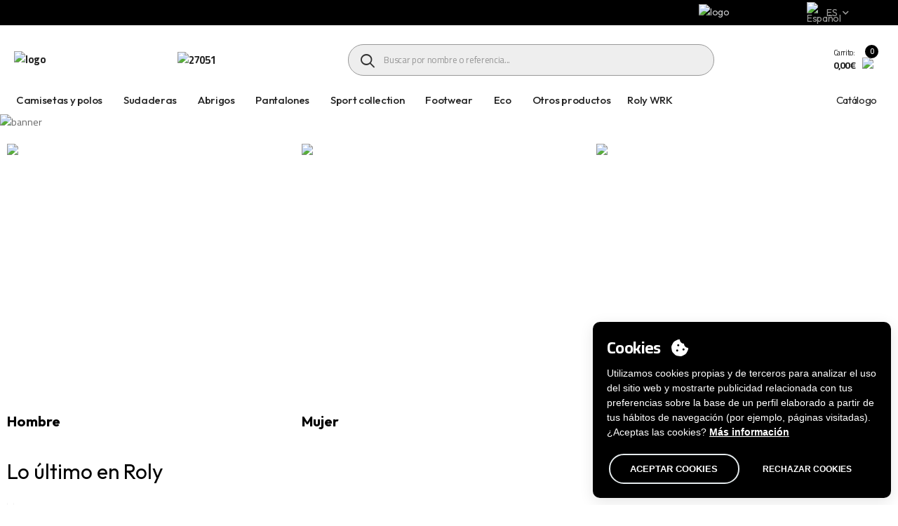

--- FILE ---
content_type: application/javascript; charset=UTF-8
request_url: https://www.roly.es/_nuxt/6598285.js
body_size: 2851
content:
(window.webpackJsonp=window.webpackJsonp||[]).push([[130],{1782:function(e,o,t){"use strict";var r=t(963),n=t.n(r);o.default=n.a},2210:function(e,o,t){"use strict";t.r(o);var r=t(3),n=(t(9),t(18),t(17),t(23),t(24),t(16),t(28),t(13),t(29),t(77),t(11)),l=t(160);function c(e,o){var t=Object.keys(e);if(Object.getOwnPropertySymbols){var r=Object.getOwnPropertySymbols(e);o&&(r=r.filter((function(o){return Object.getOwnPropertyDescriptor(e,o).enumerable}))),t.push.apply(t,r)}return t}function m(e){for(var o=1;o<arguments.length;o++){var t=null!=arguments[o]?arguments[o]:{};o%2?c(Object(t),!0).forEach((function(o){Object(r.a)(e,o,t[o])})):Object.getOwnPropertyDescriptors?Object.defineProperties(e,Object.getOwnPropertyDescriptors(t)):c(Object(t)).forEach((function(o){Object.defineProperty(e,o,Object.getOwnPropertyDescriptor(t,o))}))}return e}var d=Object(r.a)(Object(r.a)(Object(r.a)({components:{BannerYouRoly:function(){return t.e(242).then(t.bind(null,2232))},Slider:function(){return t.e(229).then(t.bind(null,2233))},SliderStm:function(){return t.e(198).then(t.bind(null,2234))},IntroSection:function(){return t.e(28).then(t.bind(null,2235))},IntroSectionStm:function(){return t.e(197).then(t.bind(null,2236))},IntroRolyOk:function(){return t.e(237).then(t.bind(null,2237))},CategoryGridSection:function(){return t.e(182).then(t.bind(null,2104))},CategoryGridSectionStm:function(){return t.e(193).then(t.bind(null,2238))},CategorySectionOk:function(){return t.e(232).then(t.bind(null,2239))},CollectionSectionStm:function(){return t.e(234).then(t.bind(null,2240))},NovedadesOk:function(){return t.e(204).then(t.bind(null,2241))},ServicesOk:function(){return t.e(241).then(t.bind(null,2242))},DestacadosSectionStm:function(){return t.e(236).then(t.bind(null,2243))},PersonalizaSectionStm:function(){return t.e(240).then(t.bind(null,2244))},SEOBlock:function(){return t.e(26).then(t.bind(null,2062))}},mixins:[l.a],data:function(){return{bestSelling:null,featured:null,timer:null}},head:function(){var e=this.$t("metaDescription"),o=this.$t("title");return this.activeStamina?(e=this.$t("metaDescriptionSTM"),o=this.$t("titleSTM")):this.isOk&&(e=this.$t("metaDescriptionOk"),o=this.$t("titleOk")),{title:o,meta:[{hid:"description",name:"description",content:e}]}},mounted:function(){var e=this;1==this.$route.query.mantExt&&setTimeout((function(){e.$notify({group:"default",text:e.$t("extranetClosed")})}),1e3)},computed:m(m(m(m({},Object(n.d)("config",["appMode"])),Object(n.c)("config",["activeStamina","activeRoly","isOk","isGor","getDomain"])),Object(n.c)("budget",["configuration"])),Object(n.c)("user",["youRolySession"]))},"mounted",(function(){var e=this;1==this.$route.query.mantExt&&setTimeout((function(){e.$notify({group:"default",text:"La extranet se encuentra en mantenimiento, estará disponible lo antes posible"})}),1e3)})),"destroyed",(function(){this.timer&&clearTimeout(this.timer)})),"methods",m({},Object(n.b)("config",["setShowPrices"]))),w=t(15),h=t(1782),component=Object(w.a)(d,(function(){var e=this,o=e._self._c;return o("main",{staticClass:"main home demo2-cls"},[o("div",{staticClass:"page-content"},[o("div",{staticClass:"container-full",staticStyle:{"background-color":"white"}},[e.youRolySession&&e.configuration.banneractive?o("banner-you-roly"):e.activeRoly&&e.isGor?o("slider"):e.activeStamina&&e.isGor?o("slider-stm"):e._e()],1),e._v(" "),o("div",{staticClass:"container-full overflow-hidden"},[e.isOk&&e.activeRoly&&!e.appMode?o("intro-roly-ok"):e._e(),e._v(" "),e.activeStamina&&e.isGor?o("intro-section-stm"):e._e(),e._v(" "),e.activeStamina&&e.isOk&&!e.appMode?o("CollectionSectionStm"):e._e(),e._v(" "),e.isOk&&e.activeRoly&&!e.appMode?o("category-section-ok"):e._e(),e._v(" "),e.activeRoly&&e.isGor?o("category-grid-section"):e._e(),e._v(" "),e.activeStamina&&e.isGor?o("category-grid-section-stm"):e._e(),e._v(" "),e.isOk&&e.activeRoly&&!e.appMode?o("novedades-ok"):e._e(),e._v(" "),e.isOk&&e.activeRoly&&!e.appMode?o("services-ok"):e._e(),e._v(" "),e.isOk&&e.activeRoly&&!e.appMode?o("SEOBlock",{attrs:{section:"home"}}):e._e(),e._v(" "),e.activeStamina&&e.isOk&&!e.appMode?o("DestacadosSectionStm"):e._e(),e._v(" "),e.activeStamina&&e.isOk&&!e.youRolySession&&!e.appMode?o("PersonalizaSectionStm"):e._e()],1)])])}),[],!1,null,null,null);"function"==typeof h.default&&Object(h.default)(component);o.default=component.exports},963:function(e,o){e.exports=function(e){e.options.__i18n=e.options.__i18n||[],e.options.__i18n.push('{"en":{"title":"Casual wear, sportswear, work clothing and trainers | Roly","metaDescription":"All in casual wear for men, women and children, as well as casual trainers. Sportswear and sports accessories. Uniforms and work clothes. Discover the 2025 Roly collections.","titleSTM":"Promotional and customizable products | Stamina","metaDescriptionSTM":"Discover all the products for the best promotion and brand image of your company. An unlimited promotional world.","extranetClosed":"The extranet is under maintenance, it will be available as soon as possible"},"es":{"title":"Ropa casual, ropa deportiva, ropa laboral y zapatillas | Roly","metaDescription":"Todo en ropa casual para hombre, mujer y niño y zapatillas casual. Ropa deportiva y accesorios deportivos. Uniformidad y ropa laboral. Descubre las colecciones de Roly 2025.","titleOk":"ROLY 2025 - Distribuidor y tienda oficial ¡Mejor PRECIO!","metaDescriptionOk":"Catálogo marca Roly. Productos merchandising Stamina. Camisetas, sudaderas, deportiva y laboral.","titleSTM":"Productos promocionales y personalizados | Stamina","metaDescriptionSTM":"Descubre todos los artículos y objetos para la mejor publicidad e imagen de marca para tu empresa. Un mundo promocional sin límites.","extranetClosed":"La extranet se encuentra en mantenimiento, estará disponible lo antes posible"},"fr":{"title":"Vêtements casual, vêtements de sport, vêtements de travail et chaussures | Roly","metaDescription":"Tous les vêtements  pour hommes, femmes et enfants et les chaussures casual. Vêtements et accessoires de sport. Uniformes et vêtements de travail. Découvrez les collections Roly 2025.","titleSTM":"Produits promotionnels et personnalisés | Stamina","metaDescriptionSTM":"Découvrez tous les articles et objets pour la meilleure publicité et image de marque de votre entreprise. Un monde promotionnel sans limites."},"ca":{"title":"Ropa casual, ropa deportiva, ropa laboral y zapatillas | Roly","metaDescription":"Todo en ropa casual para hombre, mujer y niño y zapatillas casual. Ropa deportiva y accesorios deportivos. Uniformidad y ropa laboral. Descubre las colecciones de Roly 2025.","titleSTM":"Productos promocionales y personalizados | Stamina","metaDescriptionSTM":"Descubre todos los artículos y objetos para la mejor publicidad e imagen de marca para tu empresa. Un mundo promocional sin límites."},"cl":{"title":"Casual wear, sportswear, work clothing and trainers | Roly","metaDescription":"All in casual wear for men, women and children, as well as casual trainers. Sportswear and sports accessories. Uniforms and work clothes. Discover the 2025 Roly collections.","titleSTM":"Promotional and customizable products | Stamina","metaDescriptionSTM":"Discover all the products for the best promotion and brand image of your company. An unlimited promotional world."},"mx":{"title":"Casual wear, sportswear, work clothing and trainers | Roly","metaDescription":"All in casual wear for men, women and children, as well as casual trainers. Sportswear and sports accessories. Uniforms and work clothes. Discover the 2025 Roly collections.","titleSTM":"Promotional and customizable products | Stamina","metaDescriptionSTM":"Discover all the products for the best promotion and brand image of your company. An unlimited promotional world."},"gl":{"title":"Casual wear, sportswear, work clothing and trainers | Roly","metaDescription":"All in casual wear for men, women and children, as well as casual trainers. Sportswear and sports accessories. Uniforms and work clothes. Discover the 2025 Roly collections.","titleSTM":"Promotional and customizable products | Stamina","metaDescriptionSTM":"Discover all the products for the best promotion and brand image of your company. An unlimited promotional world."},"au":{"title":"Casual wear, sportswear, work clothing and trainers | Roly","metaDescription":"All in casual wear for men, women and children, as well as casual trainers. Sportswear and sports accessories. Uniforms and work clothes. Discover the 2025 Roly collections.","titleSTM":"Promotional and customizable products | Stamina","metaDescriptionSTM":"Discover all the products for the best promotion and brand image of your company. An unlimited promotional world."},"cz":{"title":"Casual wear, sportswear, work clothing and trainers | Roly","metaDescription":"All in casual wear for men, women and children, as well as casual trainers. Sportswear and sports accessories. Uniforms and work clothes. Discover the 2025 Roly collections.","titleSTM":"Promotional and customizable products | Stamina","metaDescriptionSTM":"Discover all the products for the best promotion and brand image of your company. An unlimited promotional world."},"de":{"title":"Freizeitkleidung, Sportbekleidung, Berufsbekleidung und Schuhe | Roly","metaDescription":"Alle Freizeitkleidung für Männer, Frauen und Kinder sowie Freizeitschuhe. Sportbekleidung und Sportzubehör. Uniform und Arbeitskleidung. Entdecken Sie die Kollektionen von Roly 2025.","titleSTM":"Werbeartikel und personalisierte Produkte | Stamina","metaDescriptionSTM":"Entdecken Sie alle Artikel und Objekte für die beste Werbung und die beste Brand Image für Ihr Unternehmen. Eine Werbewelt ohne Grenzen."},"nl":{"title":"Casual wear, sportswear, work clothing and trainers | Roly","metaDescription":"All in casual wear for men, women and children, as well as casual trainers. Sportswear and sports accessories. Uniforms and work clothes. Discover the 2025 Roly collections.","titleSTM":"Promotional and customizable products | Stamina","metaDescriptionSTM":"Discover all the products for the best promotion and brand image of your company. An unlimited promotional world."},"hr":{"title":"Casual wear, sportswear, work clothing and trainers | Roly","metaDescription":"All in casual wear for men, women and children, as well as casual trainers. Sportswear and sports accessories. Uniforms and work clothes. Discover the 2025 Roly collections.","titleSTM":"Promotional and customizable products | Stamina","metaDescriptionSTM":"Discover all the products for the best promotion and brand image of your company. An unlimited promotional world."},"it":{"title":"Abbigliamento casual, abbigliamento sportivo, abbigliamento da lavoro e scarpe | Roly","metaDescription":"Tutto l’abbigliamento e le calzature casual per uomo, donna e bambino. Abbigliamento ed accessori per lo sport. Uniformi e abiti da lavoro. Scopri le collezioni Roly 2025.","titleSTM":"Prodotti promozionali e personalizzati | Stamina","metaDescriptionSTM":"Scopri tutti gli articoli e gli oggetti per la migliore pubblicità e brand image per la tua azienda. Un mondo promozionale senza limiti."},"mk":{"title":"Casual wear, sportswear, work clothing and trainers | Roly","metaDescription":"All in casual wear for men, women and children, as well as casual trainers. Sportswear and sports accessories. Uniforms and work clothes. Discover the 2025 Roly collections.","titleSTM":"Promotional and customizable products | Stamina","metaDescriptionSTM":"Discover all the products for the best promotion and brand image of your company. An unlimited promotional world."},"no":{"title":"Casual wear, sportswear, work clothing and trainers | Roly","metaDescription":"All in casual wear for men, women and children, as well as casual trainers. Sportswear and sports accessories. Uniforms and work clothes. Discover the 2025 Roly collections.","titleSTM":"Promotional and customizable products | Stamina","metaDescriptionSTM":"Discover all the products for the best promotion and brand image of your company. An unlimited promotional world."},"lv":{"title":"Casual wear, sportswear, work clothing and trainers | Roly","metaDescription":"All in casual wear for men, women and children, as well as casual trainers. Sportswear and sports accessories. Uniforms and work clothes. Discover the 2025 Roly collections.","titleSTM":"Promotional and customizable products | Stamina","metaDescriptionSTM":"Discover all the products for the best promotion and brand image of your company. An unlimited promotional world."},"lt":{"title":"Casual wear, sportswear, work clothing and trainers | Roly","metaDescription":"All in casual wear for men, women and children, as well as casual trainers. Sportswear and sports accessories. Uniforms and work clothes. Discover the 2025 Roly collections.","titleSTM":"Promotional and customizable products | Stamina","metaDescriptionSTM":"Discover all the products for the best promotion and brand image of your company. An unlimited promotional world."},"hu":{"title":"Casual wear, sportswear, work clothing and trainers | Roly","metaDescription":"All in casual wear for men, women and children, as well as casual trainers. Sportswear and sports accessories. Uniforms and work clothes. Discover the 2025 Roly collections.","titleSTM":"Promotional and customizable products | Stamina","metaDescriptionSTM":"Discover all the products for the best promotion and brand image of your company. An unlimited promotional world."},"pl":{"title":"Odzież casual, , sportowa odzież i obuwie, odzież robocza | Roly","metaDescription":"Wszelka odzież typu casual dla mężczyzn, kobiet i dzieci oraz obuwie codzienne. Odzież i akcesoria sportowe. Uniformy i odzież robocza. Odkryj kolekcje Roly 2025.","titleSTM":"Produkty reklamowe i personalizowane  | Stamina","metaDescriptionSTM":"Poznaj wszystkie przedmioty i gadżety reklamowe przeznaczone do najlepszej promocji wizerunku Twojej firmy. Świat reklamy bez ograniczeń."},"pt":{"title":"Casual wear, sportswear, work clothing and trainers | Roly","metaDescription":"All in casual wear for men, women and children, as well as casual trainers. Sportswear and sports accessories. Uniforms and work clothes. Discover the 2025 Roly collections.","titleSTM":"Promotional and customizable products | Stamina","metaDescriptionSTM":"Discover all the products for the best promotion and brand image of your company. An unlimited promotional world."},"ru":{"title":"Casual wear, sportswear, work clothing and trainers | Roly","metaDescription":"All in casual wear for men, women and children, as well as casual trainers. Sportswear and sports accessories. Uniforms and work clothes. Discover the 2025 Roly collections.","titleSTM":"Promotional and customizable products | Stamina","metaDescriptionSTM":"Discover all the products for the best promotion and brand image of your company. An unlimited promotional world."},"ro":{"title":"Îmbrăcăminte casual, îmbrăcăminte sport, îmbrăcăminte de lucru și încălțăminte Roly | Roly","metaDescription":"Toate modelele de haine casual pentru bărbați, femei, copii și încălțăminte casual. Îmbrăcăminte și accesorii sportive. Uniforme și îmbrăcăminte de lucru. Descoperiți colecțiile Roly 2025.","titleSTM":"Produse promoționale și personalizate | Stamina","metaDescriptionSTM":"Descoperiți toate articolele și obiectele pentru a face cea mai bună publicitate și imagine de marcă pentru compania dumneavoastră. O lume articolelor promoționale fără limite."},"si":{"title":"Casual wear, sportswear, work clothing and trainers | Roly","metaDescription":"All in casual wear for men, women and children, as well as casual trainers. Sportswear and sports accessories. Uniforms and work clothes. Discover the 2025 Roly collections.","titleSTM":"Promotional and customizable products | Stamina","metaDescriptionSTM":"Discover all the products for the best promotion and brand image of your company. An unlimited promotional world."},"sk":{"title":"Casual wear, sportswear, work clothing and trainers | Roly","metaDescription":"All in casual wear for men, women and children, as well as casual trainers. Sportswear and sports accessories. Uniforms and work clothes. Discover the 2025 Roly collections.","titleSTM":"Promotional and customizable products | Stamina","metaDescriptionSTM":"Discover all the products for the best promotion and brand image of your company. An unlimited promotional world."},"ua":{"title":"Casual wear, sportswear, work clothing and trainers | Roly","metaDescription":"All in casual wear for men, women and children, as well as casual trainers. Sportswear and sports accessories. Uniforms and work clothes. Discover the 2025 Roly collections.","titleSTM":"Promotional and customizable products | Stamina","metaDescriptionSTM":"Discover all the products for the best promotion and brand image of your company. An unlimited promotional world."},"gr":{"title":"Casual wear, sportswear, work clothing and trainers | Roly","metaDescription":"All in casual wear for men, women and children, as well as casual trainers. Sportswear and sports accessories. Uniforms and work clothes. Discover the 2025 Roly collections.","titleSTM":"Promotional and customizable products | Stamina","metaDescriptionSTM":"Discover all the products for the best promotion and brand image of your company. An unlimited promotional world."},"cn":{"title":"Casual wear, sportswear, work clothing and trainers | Roly","metaDescription":"All in casual wear for men, women and children, as well as casual trainers. Sportswear and sports accessories. Uniforms and work clothes. Discover the 2025 Roly collections.","titleSTM":"Promotional and customizable products | Stamina","metaDescriptionSTM":"Discover all the products for the best promotion and brand image of your company. An unlimited promotional world."},"uk":{"title":"Casual wear, sportswear, work clothing and trainers | Roly","metaDescription":"All in casual wear for men, women and children, as well as casual trainers. Sportswear and sports accessories. Uniforms and work clothes. Discover the 2025 Roly collections.","titleSTM":"Promotional and customizable products | Stamina","metaDescriptionSTM":"Discover all the products for the best promotion and brand image of your company. An unlimited promotional world."}}'),delete e.options._Ctor}}}]);

--- FILE ---
content_type: application/javascript; charset=UTF-8
request_url: https://www.roly.es/_nuxt/0147be9.js
body_size: 14587
content:
(window.webpackJsonp=window.webpackJsonp||[]).push([[28],{1111:function(e,o){e.exports=function(e){e.options.__i18n=e.options.__i18n||[],e.options.__i18n.push('{"en":{"new":"NEW","buy":"Buy","HiVis":"Hi-Viz","coatDescription":"Clothing for the coldest time of the year. Gilets, softshells, jackets and raincoats. Protect yourself from the cold with the best textiles.","shirtDescription":"Find your favourite short or long-sleeve polo or t-shirt, to wear all year round.","sportDescription":"T-shirts, technical polo shirts, sports sets, windbreakers, trousers. All you need for training.","lcustomizable":"customizable","lTecnologyCollectionDesc":"Discover our wide range of tecnological products","bottle":"BOTTLE","doubleWall":"DOUBLE WALL","stainlessSteel":"STAINLESS STEEL","discover":"DISCOVER","newEcoCollection":"Discover our most eco collection","newEcoCollectionText":"We offer you a wide variety of items made of natural and recycled materials, to contribute with our responsability of having a most sustainable world.","discoverit":"Discover","discoverMore":"Find out more","viewMore":"See more","shirts":"T-shirts <br/>and polo shirts","coats":"Jackets","sud_cha":"Sweaters","coat":"Coat","footWearDesc":"Our trainers collection for all terrains and situations","CMC":"Short-sleeve t-shirt","noveltyRoly":"Novelties","theLast":"Discover the latest","WelcomeTo":"Welcome to","LG":"Leggings","RolyWordDesc":"Safety, comfort and design in our widest workwear collection. Welcome to <b>a world without limits.</b>","featuredIn":"Featured in","sanitary":"Health & Aesthetics","HORECA":"HORECA","FoodInd":"Food industry","lNovelty":"New items","lNoveltyQuantity":"200+","lNewCatalogue":"NEW CATALOGUE","lNewCatalogue2":"END OF THE YEAR 2025","lNoveltyText":"NEW CATALOGUE","lNoveltyText2":"PROMOTIONAL GIFTS CATALOGUE","lNoveltyText3":"END OF THE YEAR 2025","SliderViewNow":"<strong>See</strong> now","SliderViewCatalog":"View catalog","EatingAndDrinkwareBannerIntro":"The best products for your day to day","EatingAndDrinkwareBannerDesc":"Organise your day with accessories designed to accompany you at every moment. Discover backpacks, travel bags, coolers and tote bags created to offer comfort, durability and style in any situation. Everything you need, always within reach!","MtoSlideTitle":"IT’S TIME TO DESIGN","MtoSlideDesc":"<strong>Are you looking for a fully personalized product?</strong> We make tailor-made productions of any article, both textiles and gifts. We have the required team to carry out all kinds of projects. Define the type of product you need and we will take care of the rest.","Slider1Stamina":"Stamina_Slider1_en.jpg","fullprintDesc":"New catalogue with customizable products and unique designs. Everything you need at your reach.","fullprintBannerDesc":"Anything you can imagine","lDownload":"Download","BannerWorkText":"Every year we work on the innovation and improvement of uniforms and workwear, with the aim of improving the uniformity of your company or business. Our garments are safe and comfortable for any type of work environment.","fullBannerStaminaTitle":"DESIGN WITHOUT LIMITS","fullBannerStaminaSubtitle":"DISCOVER OUR RANGE OF SPECIAL PRODUCTS FOR SUBLIMATION","TextSlider1Stamina_1":"DISCOVER OUR","TextSlider1Stamina_2":"LATEST NOVELTIES","lMan":"Men","lWoman":"Women","lIsForChildren":"Children","lshirts":"T-shirts and polo shirts","Fireproof":"Fireproof","Industry":"Industry Sector","Dontmiss":"What you can\'t miss","Thelast":"The latest in Roly","Newcatalogs":"New catalogues","lfootwear":"RWK Footwear","lbasic":"Basics","sliderxmasStamina":"Stamina_Nolelty_2025_en.jpg","sliderxmasStaminaMobile":"Stamina_Nolelty_2025_mobile_en.jpg","sliderxmascatalogueStamina":"Stamina_New_25_en.jpg","sliderxmascatalogueStaminaMobile":"Stamina_New_25_mobile_en.jpg","sliderSummer2025":"SUMMER <br> COLLECTION","sliderSummer2025Text":"Discover our summer collection","ControlDryTitle1":"Advanced textile technology","ControlDryTitle2":"for maximum comfort","ControlDryDescription1":"Stay dry, cool and free to move.","ControlDryDescription2":"Breathable, lightweight, quick-drying and wear-resistant.","ControlDryDescription3":"Designed for sport and everyday wear.","Novedades2026":"Stamina_Novedades_2026_en.jpg","Novedades2026Mobile":"Stamina_Novedades_2026_mobile_en.jpg","lBannerCotizador":"3D Quote generator","lempezar":"Start","lBannerCotizadorTexto":"Create your designs, view them in real time and place your order instantly.","lExplore":"Explore"},"es":{"new":"NUEVO","bottle":"BIDÓN","doubleWall":"DOBLE PARED","stainlessSteel":"ACERO INOXIDABLE","discover":"DESCÚBRELO","newEcoCollection":"Descubre nuestra colección más ecológica","newEcoCollectionText":"Ponemos a tu disposición una gran selección de productos elaborados con materiales naturales y reciclados para contribuir con la responsabilidad de tener un mundo más sostenible","buy":"Comprar","discoverit":"Descubrir","discoverMore":"Descubre más","viewMore":"Ver más","shirts":"Camisetas <br/>y polos","coats":"Abrigos","theLast":"Descubre lo último","sportDescription":"Camisetas, polos técnicos, conjuntos deportivos, cortavientos, pantalones. Todo lo que necesitas para realizar tu entrenamiento.","shirtDescription":"De manga larga y de manga corta, encuentra tu camiseta o polo favorito para cualquier estación del año.","coatDescription":"Prendas para la época más fría del año. Chalecos, softshell, abrigos y chubasqueros. Protégete del frío con el mejor textil.","coat":"Abrigo","sud_cha":"Sudaderas","footWearDesc":"Nuestra colección de zapatillas para todo tipo de terreno y situación","CMC":"Camiseta de manga corta","noveltyRoly":"Novedades","LG":"Leggins y mallas","WelcomeTo":"Bienvenido a","RolyWordDesc":"Seguridad, comodidad y diseño en nuestra mayor colección de productos de entorno laboral. Bienvenido a <b>un mundo laboral sin limites.</b>","featuredIn":"Destacados en","sanitary":"Sanidad & Estética","HORECA":"HORECA","HiVis":"Alta visibilidad","FoodInd":"Industria alimentaria","lcustomizable":"personalizable","lTecnologyCollectionDesc":"Descubre nuestra amplia gama de productos tecnológicos","lNovelty":"+100<br>Nove<br>dades","lNoveltyQuantity":"+200","lNewCatalogue":"NEW CATALOGUE","lNewCatalogue2":"END OF THE YEAR 2025","lNoveltyText":"NUEVO CATÁLOGO","lNoveltyText2":"PROMOTIONAL GIFTS CATALOGUE","lNoveltyText3":"END OF THE YEAR 2025","SliderViewNow":"<strong>Ver</strong> ahora","SliderViewCatalog":"Ver catálogo","EatingAndDrinkwareBannerIntro":"Los mejores productos para tu día a día.","EatingAndDrinkwareBannerDesc":"Organiza tu día con accesorios pensados para acompañarte en cada momento. Descubre mochilas, bolsas de viaje, neveras y tote bags diseñadas para ofrecerte comodidad, resistencia y estilo en cualquier situación. ¡Todo lo que necesitas, siempre a mano!","MtoSlideTitle":"IT’S TIME TO DESIGN","MtoSlideDesc":"<strong>¿Buscas un producto 100% personalizado?</strong> Realizamos producciones a medida en cualquier artículo, tanto textil como de regalo. Contamos con el equipo necesario para llevar a cabo todo tipo de proyectos. Define el tipo de producto que necesitas y nosotros nos encargamos del resto.","Slider1Stamina":"Stamina_Slider1_es.jpg","fullprintDesc":"Nuevo catálogo con productos personalizados y diseño único. Todo lo que necesitas a tu alcance.","lDownload":"Descargar","fullprintBannerDesc":"Todo lo que puedas imaginar","BannerWorkText":"Cada año trabajamos en la innovación y mejora de uniformes y vestuario laboral, con el objetivo de mejorar la uniformidad de tu empresa o negocio. Prendas seguras, confortables y de diseño para cualquier entorno de trabajo. ","fullBannerStaminaTitle":"DISEÑA SIN LÍMITES","fullBannerStaminaSubtitle":"DESCUBRE NUESTRA GAMA DE PRODUCTOS ESPECIALES PARA SUBLIMACIÓN","TextSlider1Stamina_1":"DESCUBRE NUESTRAS","TextSlider1Stamina_2":"ÚLTIMAS NOVEDADES","lMan":"Hombre","lWoman":"Mujer","lIsForChildren":"Niño/a","lshirts":"Camisetas y polos","Fireproof":"Ignífugos","Industry":"Industrias","Dontmiss":"Lo que no te puedes perder","Thelast":"Lo último en Roly","Newcatalogs":"Nuevos catálogos","lfootwear":"Calzado laboral","lbasic":"Básicos","sliderxmasStamina":"Stamina_Nolelty_2025_es.jpg","sliderxmasStaminaMobile":"Stamina_Nolelty_2025_mobile_es.jpg","sliderxmascatalogueStamina":"Stamina_New_25_es.jpg","sliderxmascatalogueStaminaMobile":"Stamina_New_25_mobile_es.jpg","sliderSummer2025Text":"Descubre nuestra colección más veraniega","ControlDryTitle1":"Tecnología Textil Avanzada","ControlDryTitle2":"para Máximo Confort","ControlDryDescription1":"Mantente seco, fresco y libre para moverte.","ControlDryDescription2":"Transpirable, ligero, de secado rápido y resistente al uso.","ControlDryDescription3":"Diseñado para el deporte y el ritmo diario.","Novedades2026":"Stamina_Novedades_2026.jpg","Novedades2026Mobile":"Stamina_Novedades_2026_mobile.jpg","lBannerCotizador":"Cotizador 3D","lempezar":"Empezar","lBannerCotizadorTexto":"Crea tus diseños, visualízalos en tiempo real y crea tu pedido al instante.","lExplore":"Explorar"},"fr":{"new":"Nouveau","buy":"Acheter","HiVis":"Haute visibilité","coatDescription":"Des vêtements pour la période la plus froide de l\'année. Gilets, softshell, manteaux et imperméables. Protégez-vous du froid avec le meilleur textile.","shirtDescription":"À manches longues et à manches courtes, trouvez votre t-shirt ou polo préféré pour toutes les saisons de l\'année.","sportDescription":"T-shirts, polos techniques, tenues de sport, coupe-vent, pantalons. Tout ce dont vous avez besoin pour votre entrainement. ","bottle":"BIDON","doubleWall":"DOUBLE PAROI","stainlessSteel":"ACIER INOXIDABLE","discover":"DÉCOUVREZ LE","newEcoCollection":"Découvrez notre collection la plus écologique","newEcoCollectionText":"Nous mettons à votre disposition une large sélection de produits fabriqués avec des matériaux naturels et recyclés pour contribuer à la responsabilité d\'avoir un monde plus durable.","discoverit":"Découvrir","discoverMore":"En savoir plus","viewMore":"Voir plus","shirts":"T-shirt <br/> et polos ","coats":"Vestes","sud_cha":"Sweats","coat":"Veste","footWearDesc":"Notre collection de chaussures pour tous types de terrain et de situation","CMC":"Tshirt en manches courtes","noveltyRoly":"Nouveautés","WelcomeTo":"Bienvenue à","LG":"leggings et collants","RolyWordDesc":"Sécurité, confort et design dans notre plus grande collection de produits d\'environnement de travail. Bienvenue dans <b>un monde de travail sans limites.</b>","featuredIn":"Favorie de ","sanitary":"Santé & Esthétique","HORECA":"HORECA","FoodInd":"Industrie alimentaire","lNovelty":"+100<br>Nouveautés","EatingAndDrinkwareBannerIntro":"Les meilleurs produits pour votre quotidien","fullprintDesc":"Nouveau catalogue avec des produits personnalisés et un design unique. Tout ce dont vous avez besoin au bout des doigts","fullprintBannerDesc":"Tout ce que vous pouvez imaginer","lDownload":"Télécharger","BannerWorkText":"Chaque année, nous nous consacrons à l\'innovation et à l\'amélioration des uniformes et des vêtements de travail, dans le but d\'améliorer la conformité de votre entreprise ou de votre commerce. Des vêtements sûrs, confortables et design pour tout environnement de travail.","fullBannerStaminaTitle":"UN DESIGN SANS LIMITES","fullBannerStaminaSubtitle":"DÉCOUVREZ NOTRE GAMME DE PRODUITS SPÉCIAUX POUR LA SUBLIMATION","lMan":"Homme","lWoman":"Femme","lIsForChildren":"enfant","lshirts":"T-shirt et polos ","Fireproof":"Ignifuge","Industry":"Services","Dontmiss":"Ce qu\'il ne faut pas manquer","Thelast":"Les dernières nouvelles de Roly","Newcatalogs":"Nouveaux catalogues","lfootwear":"RWK Footwear","lbasic":"Basics","ControlDryTitle1":"Technologie textile avancée","ControlDryTitle2":"pour un confort maximal","ControlDryDescription1":"Restez au sec, au frais et libre de vos mouvements.","ControlDryDescription2":"Respirant, léger, à séchage rapide et résistant à l\'usure.","ControlDryDescription3":"Conçu pour le sport et la vie de tous les jours.","lBannerCotizador":"Calculateur 3D","lempezar":"Commencer","lBannerCotizadorTexto":"Créez vos designs, visualisez-les en temps réel et passez votre commande instantanément.","EatingAndDrinkwareBannerDesc":"Organisez votre journée avec des accessoires conçus pour vous accompagner à chaque instant. Découvrez des sacs à dos, sacs de voyage, glacières et tote bags pensés pour vous offrir confort, résistance et style en toute situation. Tout ce dont vous avez besoin, toujours ","lExplore":"Explorer"},"ca":{"new":"Nou","HiVis":"Alta visibilitat","coatDescription":"Peces per a l\'època més freda de l\'any. Armilles, softshell, abrics i impermeables. Protegeix-te del fred amb el millor tèxtil. ","shirtDescription":"De màniga llarga i de màniga curta, troba la teva samarreta o polo favorit per a qualsevol estació de l\'any.","sportDescription":"Samarretes, polos tècnics, conjunts esportius, tallavents, pantalons. Tot el que necessites per a realitzar el teu entrenament. ","bottle":"BIDÓ","doubleWall":"DOBLE PARET","stainlessSteel":"ACER INOXIDABLE","discover":"DESCOBREIX-HO","newEcoCollection":"Descobreix la nostra col·lecció més ecològica","newEcoCollectionText":"Posem a la vostra disposició una gran selecció de productes elaborats amb materials naturals i reciclats per contribuir amb la responsabilitat de tenir un món més sostenible","discoverit":"Descobrir","discoverMore":"Descobreix-ne més","viewMore":"Veure més","shirts":"Samarretes <br/>i pols","coats":"Abrics","sud_cha":"Sudaderes","coat":"Abric","footWearDesc":"La nostra col·lecció de sabatilles per a tot tipus de terreny i situació","CMC":"Samarreta de màniga curta","noveltyRoly":"Novetats","WelcomeTo":"Benvingut a","LG":"Leggins i malles","RolyWordDesc":"Seguretat, comoditat i disseny a la nostra col·lecció de productes d\'entorn laboral. Benvingut a <b>un món laboral sense límits.</b>","featuredIn":"Destacats a","sanitary":"Sanitat & Estètica","HORECA":"HORECA","FoodInd":"Indústria alimentària","lNovelty":"+100<br>Novetats","EatingAndDrinkwareBannerIntro":"Els millors productes pel teu dia dia","fullprintDesc":"Nuevo catálogo con productos personalizados y diseño único. Todo lo que necesitas a tu alcance.","fullprintBannerDesc":"Todo lo que puedas imaginar","lDownload":"Descarregar","BannerWorkText":"Cada año trabajamos en la innovación y mejora de uniformes y vestuario laboral, con el objetivo de mejorar la uniformidad de tu empresa o negocio. Prendas seguras, confortables y de diseño para cualquier entorno de trabajo.","fullBannerStaminaTitle":"DISSENYA SENSE LÍMITS","fullBannerStaminaSubtitle":"DESCOBREIX LA NOSTRA GAMMA DE PRODUCTES ESPECIALS PER A SUBLIMACIÓ","lMan":"Home","lWoman":"Dona","lIsForChildren":"nen","lshirts":"Samarretes i pols","Fireproof":"Ignífugos","Industry":"Servicios","Dontmiss":"","lfootwear":"Calzado laboral","lbasic":"Básicos"},"cl":{},"mx":{},"gl":{},"au":{},"cz":{"lBannerCotizador":"3D kalkulátor cen","lempezar":"Začít","lBannerCotizadorTexto":"Vytvořte své návrhy, zobrazte je v reálném čase a vytvořte objednávku okamžitě.","EatingAndDrinkwareBannerDesc":"Zorganizujte si den s doplňky navrženými tak, aby vás provázely na každém kroku. Objevte batohy, cestovní tašky, chladicí tašky a tote bagy, které vám nabídnou pohodlí, odolnost a styl v jakékoli situaci. Vše, co potřebujete, vždy po ruce!","lExplore":"Prozkoumat"},"de":{"new":"Neu","buy":"Kaufen","coatDescription":"Kleidungsstücke für die kälteste Zeit des Jahres. Westen, Softshells, Mäntel und Regenjacken. Schützen Sie sich vor der Kälte mit den besten Textilien.","shirtDescription":"Ob lang- oder kurzärmelig, finden Sie Ihr Lieblings-T-Shirt oder Polo-Shirt für jede Jahreszeit.","sportDescription":"T-Shirts, technische Poloshirts, Sportbekleidung, Windjacken, Hosen. Alles, was Sie für Ihr Training brauchen.","bottle":"Flasche","doubleWall":"DOPPELWAND","stainlessSteel":"EDELSTAHL","discover":"ENTDECKE","newEcoCollection":"Entdecken Sie unsere umweltfreundlichste Kollektion","newEcoCollectionText":"Wir bieten Ihnen eine große Auswahl an Produkten aus natürlichen und recycelten Materialien, um einen Beitrag zu einer nachhaltigeren Welt zu leisten.","discoverit":"Entdecke","discoverMore":"Mehr erfahren","viewMore":"Siehe mehr","shirts":"T-Shirts <br/>y polos","coats":"Jacken","sud_cha":"Sweatshirts","coat":"Jacke","footWearDesc":"Unsere Schuhkollektion für jedes Gelände und alle Situationen.","CMC":"Kurzarm-T-Shirt","noveltyRoly":"Nachrichten","WelcomeTo":"Willkommen bei","LG":"Leggins und Strumpfhosen","RolyWordDesc":"Sicherheit, Komfort und Design in unsere größten Kollektion von Produkten für die Arbeitsumgebung. Willkommen in <b>einer Arbeitswelt ohne Grenzen.</b>","featuredIn":"Ausgezeichnet in","sanitary":"Gesundheit & Ästhetik","HORECA":"HORECA","FoodInd":"Lebensmittelindustrie","lNovelty":"Neuigkeiten +100","fullprintDesc":"Neuer Katalog mit personalisierten Produkten und einzigartigem Design. Alles, was Sie brauchen, ist auf Knopfdruck verfügbar.","fullprintBannerDesc":"Alles, was Sie sich vorstellen können","lDownload":"Herunterladen","BannerWorkText":"Jedes Jahr arbeiten wir an der Innovation und Verbesserung von Uniformen und Arbeitskleidung mit dem Ziel, die Einheitlichkeit Ihres Unternehmens zu verbessern. Sichere, bequeme und designorientierte Kleidung für jede Arbeitsumgebung.","fullBannerStaminaTitle":"GESTALTUNG OHNE GRENZEN","fullBannerStaminaSubtitle":"ENTDECKEN SIE UNSER SORTIMENT AN SPEZIALPRODUKTEN FÜR DIE SUBLIMATION","lMan":"Mann","lWoman":"Frau","lIsForChildren":"Kinder","lshirts":"T-Shirts y polos","Fireproof":"Feuerfest","Industry":"Dienstleistungssektor","Dontmiss":"Was Sie nicht verpassen dürfen","Thelast":"Das Neueste von Roly","Newcatalogs":"Neue Kataloge","lfootwear":"RWK Footwear","lbasic":"Basics","ControlDryTitle1":"Fortgeschrittene Textiltechnologie","ControlDryTitle2":"für maximalen Komfort","ControlDryDescription1":"Bleiben Sie trocken, kühl und bewegungsfrei.","ControlDryDescription2":"Atmungsaktiv, leicht, schnell trocknend und abriebfest.","ControlDryDescription3":"Für Sport und  Alltag entworfen.","lBannerCotizador":"3D-Preisrechner","lempezar":"Starten","lBannerCotizadorTexto":"Erstelle deine Designs, sieh sie in Echtzeit und erstelle deine Bestellung sofort.","EatingAndDrinkwareBannerDesc":"Organisiere deinen Tag mit Accessoires, die dafür entwickelt wurden, dich in jedem Moment zu begleiten. Entdecke Rucksäcke, Reisetaschen, Kühltaschen und Tote Bags, die dir Komfort, Robustheit und Stil in jeder Situation bieten. Alles, was du brauchst – immer griffbereit!","lExplore":"Erkunden"},"nl":{"new":"Nieuw","buy":"Kopen","HiVis":"Hoge zichtbaarheid","lDownload":"Downloaden","lMan":"Heren","lWoman":"Woman","lIsForChildren":"Kinderen","Fireproof":"Fireproof","Industry":"Industry Sector","Dontmiss":"Wat je niet mag missen","lfootwear":"RWK Footwear","lbasic":"Basics","lBannerCotizador":"3D-prijscalculator","lempezar":"Starten","lBannerCotizadorTexto":"Maak je ontwerpen, bekijk ze in realtime en plaats je bestelling direct.","EatingAndDrinkwareBannerDesc":"Organiseer je dag met accessoires die zijn ontworpen om je op elk moment te begeleiden. Ontdek rugzakken, reistassen, koeltassen en totebags die comfort, duurzaamheid en stijl aanbieden in elke situatie. Alles wat je nodig hebt, altijd binnen handbereik!","lExplore":"Ontdekken"},"hr":{"lBannerCotizador":"3D kalkulator","lBannerCotizadorTexto":"Kreirajte svoje dizajne, pogledajte ih u stvarnom vremenu i izradite narudžbu odmah.","lempezar":"Započni","EatingAndDrinkwareBannerDesc":"Organizirajte svoj dan uz dodatke osmišljene da vas prate u svakom trenutku. Otkrijte ruksake, putne torbe, torbe za hlađenje i tote torbe koje nude udobnost, izdržljivost i stil u svakoj situaciji. Sve što trebate – uvijek pri ruci!","lExplore":"Istraži"},"it":{"new":"Nuovo","buy":"Acquistare","HiVis":"Alta Visibilità","coatDescription":"Abbigliamento per il periodo più freddo dell\'anno. Gilet, softshell, cappotti e mackintos. Proteggiti dal freddo con i migliori tessuti.","shirtDescription":"Manica lunga e manica corta, trova la tua t-shirt o polo preferita per ogni stagione.","sportDescription":"Magliette, polo tecniche, completi sportivi, giacche a vento, pantaloni. Tutto ciò di cui hai bisogno per il tuo allenamento.","bottle":"BORRACCIA","doubleWall":"DOPPIA PARETE","stainlessSteel":"ACCIAIO INOSSIDABILE","discover":"SCOPRILO","newEcoCollection":"Scopri la nostra collezione più ecologica","newEcoCollectionText":"Vi offriamo un\'ampia selezione di prodotti realizzati con materiali naturali e riciclati per contribuire alla responsabilità di avere un mondo più sostenibile.","discoverit":"Scoprire","discoverMore":"Per saperne di più","viewMore":"Vedere di più","shirts":"Magliette <br/>y polos","coats":"Giubbotti","sud_cha":"Felpe","coat":"Giubbotti","footWearDesc":"La nostra collezione di scarpe per tutti i tipi di terreno e tutte le situazioni.","CMC":"Maglietta a manica corta","noveltyRoly":"Novità","WelcomeTo":"Benvenuti a","LG":"Leggins e calze","RolyWordDesc":"Sicurezza, comfort e design nella nostra più ampia collezione di prodotti per l\'ambiente di lavoro. Benvenuto in <b>un mondo di lavoro senza limiti.</b>","featuredIn":"Presenti in","sanitary":"Salute ed estetica","HORECA":"HORECA","FoodInd":"Industria alimentare","lNovelty":"+100<br>Novità","fullprintDesc":"Nuovo catalogo con prodotti personalizzati e design unico. Tutto ciò di cui avete bisogno a portata di mano.","fullprintBannerDesc":"Tutto ciò che si può immaginare","lDownload":"Scaricare","BannerWorkText":"Ogni anno lavoriamo all\'innovazione e al miglioramento delle divise e degli abiti da lavoro, con l\'obiettivo di valorizzare l\'identità della tua azienda. Capi sicuri, comodi e disegnati per ogni ambiente di lavoro.","fullBannerStaminaTitle":"DISEGNA SENZA LIMITI","fullBannerStaminaSubtitle":"SCOPRI LA NOSTRA GAMMA DI PRODOTTI SPECIALI PER LA SUBLIMAZIONE","lMan":"Uomo","lWoman":"Donna","lIsForChildren":"Bambino","lshirts":"Magliette y polos","Fireproof":"Ignifughi","Industry":"Servizi","Dontmiss":"Cosa non si può perdere","Thelast":"L\'ultima novità di Roly","Newcatalogs":"Nuovi cataloghi","lfootwear":"RWK Footwear","lbasic":"Basics","ControlDryTitle1":"Tecnologia tessile avanzata","ControlDryTitle2":"per il massimo comfort","ControlDryDescription1":"Rimani asciutto, fresco e libero di muoverti.","ControlDryDescription2":"Tessuto traspirante, leggero, ad asciugatura rapida e altamente resistente.","ControlDryDescription3":"Progettato per lo sport e il ritmo della vita quotidiana.","lBannerCotizador":"Calcolatore 3D","lBannerCotizadorTexto":"Crea i tuoi design, visualizzali in tempo reale e invia il tuo ordine all’istante.","lempezar":"Iniziare","EatingAndDrinkwareBannerDesc":"Organizza la tua giornata con accessori pensati per accompagnarti in ogni momento. Scopri zaini, borsoni da viaggio, borse frigo e tote bag progettati per offrirti comfort, resistenza e stile in qualsiasi situazione. Tutto ciò di cui hai bisogno, sempre a portata di mano!","lExplore":"Esplorare"},"mk":{"lBannerCotizador":"3D калкулатор","lBannerCotizadorTexto":"Креирај ги твоите дизајни, визуализирај ги во реално време и направи ја нарачката веднаш.","lempezar":"Започни","EatingAndDrinkwareBannerDesc":"Организирај го твојот ден со аксесоари создадени да те придружуваат во секој момент. Откриј ранци, патни торби, ладилни торби и tote торби дизајнирани да ти понудат удобност, издржливост и стил во било која ситуација. Сè што ти треба – секогаш при ","lExplore":"Истражи"},"no":{"lBannerCotizador":"3D-kalkulator","lBannerCotizadorTexto":"Lag dine design, se dem i sanntid og legg inn bestillingen din umiddelbart.","lempezar":"Start","EatingAndDrinkwareBannerDesc":"Organiser dagen din med tilbehør laget for å følge deg gjennom hvert øyeblikk. Oppdag ryggsekker, reisevesker, kjølebagger og tote bags som gir komfort, slitestyrke og stil i enhver situasjon. Alt du trenger – alltid innen rekkevidde!","lExplore":"Utforsk"},"lv":{"lBannerCotizador":"3D kalkulators","lBannerCotizadorTexto":"Izveido savus dizainus, aplūko tos reāllaikā un veic pasūtījumu uzreiz.","lempezar":"Sākt","EatingAndDrinkwareBannerDesc":"Sakārto savu dienu ar aksesuāriem, kas radīti, lai tevi pavadītu ik brīdi. Atklāj mugursomas, ceļojuma somas, termossomas un tote somas, kas piedāvā komfortu, izturību un stilu jebkurā situācijā. Viss, kas tev nepieciešams – vienmēr pa rokai!","lExplore":"Izpēti"},"lt":{"lBannerCotizador":"3D skaičiuoklė","lBannerCotizadorTexto":"Kurk savo dizainus, matyk juos realiu laiku ir pateik užsakymą akimirksniu.","lempezar":"Pradėti","EatingAndDrinkwareBannerDesc":"Susiplanuok dieną su aksesuarais, sukurtais lydėti tave kiekvieną akimirką. Atrask kuprines, kelioninius krepšius, šaltkrepšius ir tote tipo krepšius, suteikiančius komfortą, patvarumą ir stilių bet kokioje situacijoje. Viskas, ko reikia – visada po ranka!","lExplore":"Tyrinėk"},"hu":{"lBannerCotizador":"3D kalkulátor","lBannerCotizadorTexto":"Készítsd el a terveidet, nézd meg őket valós időben, és add le rendelésed azonnal.","lempezar":"Kezdés","EatingAndDrinkwareBannerDesc":"Szervezd meg a napodat olyan kiegészítőkkel, amelyeket úgy terveztek, hogy minden pillanatban elkísérjenek. Fedezd fel hátizsákjainkat, utazótáskáinkat, hűtőtáskáinkat és tote táskáinkat, amelyek kényelmet, tartósságot és stílust nyújtanak bármilyen helyzetben. Minden, ","lExplore":"Felfedezés"},"pl":{"new":"Nowy","buy":"Zakup","HiVis":"Opaski odblaskowe Hi-Viz","coatDescription":"Odzież na najzimniejszą porę roku. Kamizelki, kurtki softshell, płaszcze i kurtki przeciwdeszczowe. Chroń się przed zimnem dzięki najlepszym materiałom tekstylnym.","shirtDescription":"Z długimi i krótkimi rękawami - znajdź swój ulubiony t-shirt lub koszulkę polo na każdą porę roku.","sportDescription":"T-shirty, techniczne koszulki polo, stroje sportowe, wiatrówki, spodnie. Wszystko, czego potrzebujesz do treningu.","bottle":"kanister","doubleWall":"PODWÓJNA ŚCIANA","stainlessSteel":"STAL NIERDZEWNA","discover":"ODKRYJ","newEcoCollection":"Odkryj naszą najbardziej ekologiczną kolekcję","newEcoCollectionText":"Oferujemy szeroki wybór produktów wykonanych z materiałów naturalnych i pochodzących z recyklingu, aby przyczynić się do odpowiedzialności za bardziej zrównoważony rozwój świata.","discoverit":"Odkryj stronę","discoverMore":"Więcej informacji","viewMore":"Zobacz więcej","shirts":"T-shirty <br/>i koszulki polo.","coats":"Kurtki","sud_cha":"Bluzy","coat":"Płaszcz","footWearDesc":"Nasza kolekcja butów na każdy rodzaj terenu i na każdą sytuację.","CMC":"Koszulka z krótkim rękawem","noveltyRoly":"Nowości","WelcomeTo":"Witamy w","LG":"Legginsy i rajstopy","RolyWordDesc":"Bezpieczeństwo, komfort i design w naszej największej kolekcji produktów do środowiska pracy. Witamy w <b>świecie pracy bez ograniczeń.</b>","featuredIn":"Wyróżniony w","sanitary":"Zdrowie i estetyka","HORECA":"HORECA","FoodInd":"Branża spożywcza","lNovelty":"+100<br>Aktualności","fullprintDesc":"Nowy katalog z personalizowanymi produktami i unikalnym wzornictwem. Wszystko czego potrzebujesz w zasięgu ręki.","fullprintBannerDesc":"Wszystko, co można sobie wyobrazić","lDownload":"Pobrać","BannerWorkText":"Każdego roku pracujemy nad udoskonaleniem i innowacją uniformów oraz odzieży roboczej, z myślą o poprawie jakości ubioru twojej firmy lub działalności. Bezpieczna i wygodna odzież, zaprojektowana do pracy w każdym środowisku.","fullBannerStaminaTitle":"DESIGN BEZ OGRANICZEŃ","fullBannerStaminaSubtitle":"POZNAJ NASZĄ OFERTĘ SPECJALNYCH PRODUKTÓW DO SUBLIMACJI","lMan":"Mężczyzna","lWoman":"Kobieta","lIsForChildren":"Dla dzieci","lshirts":"T-shirty i koszulki polo.","Fireproof":"Trudnopalna","Industry":"Usługi","Dontmiss":"Czego nie można przegapić","Thelast":"Najnowszy Roly","Newcatalogs":"Nowe katalogi","lfootwear":"RWK Footwear","lbasic":"Basics","lBannerCotizador":"Kalkulator 3D","lBannerCotizadorTexto":"Twórz swoje projekty, oglądaj je w czasie rzeczywistym i złóż zamówienie natychmiast.","lempezar":"Rozpocznij","EatingAndDrinkwareBannerDesc":"Zorganizuj swój dzień z akcesoriami zaprojektowanymi tak, aby towarzyszyły ci w każdej chwili. Odkryj plecaki, torby podróżne, torby termiczne i torby typu tote, które oferują wygodę, trwałość i styl w każdej sytuacji. Wszystko, czego potrzebujesz – zawsze pod ręką!","lExplore":"Eksploruj"},"pt":{"lBannerCotizador":"Calculadora 3D","lBannerCotizadorTexto":"Cria os teus designs, vê-los em tempo real e faz a tua encomenda de imediato.","lempezar":"Começar","EatingAndDrinkwareBannerDesc":"Organiza o teu dia com acessórios pensados para te acompanhar a cada momento. Descobre mochilas, sacos de viagem, geleiras e tote bags criados para te oferecer conforto, resistência e estilo em qualquer situação. Tudo o que precisas – sempre à mão!","lExplore":"Explorar"},"ru":{"lBannerCotizador":"3D калькулятор","lBannerCotizadorTexto":"Создайте дизайн для Вашего проекта, визуализируйте их в режиме реального времени и мгновенно оформляйте заказ.","lempezar":"Начать","EatingAndDrinkwareBannerDesc":"Подготовьтесь к новому дню с аксессуарами, которые помогут вам в любой ситуации. Ознакомьтесь с рюкзаками, дорожными сумками, термосумками и сумками-тоут, разработанными для обеспечения комфорта, прочности и стиля в любой ситуации. Все ","lExplore":"Исследовать"},"ro":{"HiVis":"Vizibilitate ridicată","coatDescription":"Articole de îmbrăcăminte pentru cea mai rece perioadă a anului. Jachete, geci, softshell, pelerine de ploaie și hanorace. Protejați-vă de frig cu cele mai bune articole textile.","shirtDescription":"Cu mâneci lungi și cu mâneci scurte, găsiți tricoul sau tricoul polo preferat pentru orice sezon.","sportDescription":"Tricouri, tricouri polo tehnice, echipamente sportive, hanorace, pantaloni. Tot ce aveți nevoie pentru antrenament.","bottle":"BIDON","doubleWall":"PERETE DUBLU","stainlessSteel":"OȚEL INOXIDABIL","discover":"DESCOPERĂ","newEcoCollection":"Descoperiți cea mai ecologică colecție a noastră","newEcoCollectionText":"ă oferim o selecție largă de produse realizate din materiale naturale și reciclate pentru a contribui la responsabilitatea de a avea o lume mai durabilă.","discoverit":"Descoperiți","discoverMore":"Aflați mai multe","viewMore":"Vizualizați mai mult","shirts":"Tricouri <br/>și tricouri polo.","coats":"Geci","sud_cha":"Hanorace","coat":"Geci","footWearDesc":"Colecția noastră de pantofi pentru toate tipurile de teren și pentru toate situațiile.","CMC":"Tricou cu mânecă scurtă","noveltyRoly":"Noutăți de la Roly","WelcomeTo":"Bine ați venit la","LG":"Colanți","RolyWordDesc":"Siguranță, confort și design în cea mai mare colecție de produse pentru mediul de lucru. Bun venit în <b>o lume a muncii fără limite.</b>","featuredIn":"Recomandat","sanitary":"Estetică și sănătate","HORECA":"HORECA","FoodInd":"Industria alimentară","lNovelty":"+100<br>Noutăți","EatingAndDrinkwareBannerIntro":"Cele mai bune produse pentru viața de zi cu zi","fullprintDesc":"Catalog nou cu produse personalizate și design unic. Tot ceea ce aveți nevoie la îndemână dvs.","fullprintBannerDesc":"lăsați imaginatia să zboare","lDownload":"Descărcați","BannerWorkText":"În fiecare an lucrăm la inovarea și îmbunătățirea uniformelor și a îmbrăcămintei de lucru, cu scopul de a îmbunătăți uniformitatea companiei sau a afacerii dumneavoastră. Îmbrăcăminte sigură, confortabilă și de design pentru orice mediu de lucru. Descoperiți toate colecțiile noastre de îmbrăcăminte de lucru.","fullBannerStaminaTitle":"DESIGN FĂRĂ LIMITE","fullBannerStaminaSubtitle":"DESCOPERĂ GAMA NOASTRĂ DE PRODUSE SPECIALE PENTRU SUBLIMARE","lMan":"Bărbați","lWoman":"Damă","lIsForChildren":"Pentru copii","lshirts":"Tricouri și tricouri polo.","Fireproof":"ignifugată","Industry":"Industria serviciilor","Dontmiss":"Ce nu puteți rata","Thelast":"Cele mai recente despre Roly","Newcatalogs":"Cataloage noi","lfootwear":"RWK Footwear","lbasic":"Basics","ControlDryTitle1":"Tehnologie textilă avansată","ControlDryTitle2":"pentru confort maxim","ControlDryDescription1":"Rămâi uscat, răcoros și liber să te miști.","ControlDryDescription2":"Transpirabil, ușor, cu uscare rapidă și rezistent la uzură.","ControlDryDescription3":"Concepută pentru sport și mișcare zilnică.","lBannerCotizador":"Calculator 3D","lBannerCotizadorTexto":"Creați-vă propriile designuri, vizualizați-le în timp real și creați-vă comanda instantaneu.","lempezar":"Începeți","EatingAndDrinkwareBannerDesc":"Organizați-vă ziua cu accesorii gândite să vă însoțească în fiecare moment. Descoperiți ghiozdane, genți de voiaj, genți frigorifice și tote bags concepute pentru a vă oferi confort, rezistență și stil în orice situație. Tot ce aveți nevoie, mereu la îndemână!","lExplore":"Explorați"},"si":{"lBannerCotizador":"3D kalkulator","lBannerCotizadorTexto":"Ustvarite svoje dizajne, poglejte jih v realnem času in oddajte naročilo takoj.","lempezar":"Začni","EatingAndDrinkwareBannerDesc":"Organizirajte svoj dan z dodatki, zasnovanimi, da vas spremljajo v vsakem trenutku. Odkrijte nahrbtnike, potovalne torbe, hladilne torbe in tote torbe, ustvarjene za udobje, vzdržljivost in slog v vseh razmerah. Vse, kar potrebujete – vedno pri roki!","lExplore":"Razišči"},"sk":{"lBannerCotizador":"3D kalkulátor","lBannerCotizadorTexto":"Vytvorte svoje dizajny, zobrazte ich v reálnom čase a vytvorte objednávku okamžite.","lempezar":"Začať","EatingAndDrinkwareBannerDesc":"Zorganizujte si deň s doplnkami navrhnutými tak, aby vás sprevádzali v každej chvíli. Objavte batohy, cestovné tašky, chladiace tašky a tote bagy určené na pohodlie, odolnosť a štýl v každej situácii. Všetko, čo potrebujete – vždy po ruke!","lExplore":"Preskúmajte"},"ua":{},"gr":{"new":"Νέο","buy":"Αγορά","HiVis":"Υψηλή ορατότητα","lMan":"Ανδρικο","lWoman":"Γυναίκα","lfootwear":"RWK Footwear","lBannerCotizador":"3D υπολογιστής","lBannerCotizadorTexto":"Δημιούργησε τα σχέδιά σου, δες τα σε πραγματικό χρόνο και κάνε την παραγγελία σου άμεσα.","lempezar":"Ξεκινήστε","EatingAndDrinkwareBannerDesc":"Οργάνωσε την ημέρα σου με αξεσουάρ σχεδιασμένα να σε συνοδεύουν σε κάθε στιγμή. Ανακάλυψε σακίδια, ταξιδιωτικές τσάντες, ισοθερμικές τσάντες και tote bags που προσφέρουν άνεση, αντοχή και στυλ σε κάθε περίσταση. Όλα όσα χρειάζεσαι – πάντα στη διάθεσή σου!","lExplore":"Εξερεύνηση"},"cn":{},"uk":{}}'),delete e.options._Ctor}},2022:function(e,o,t){"use strict";var r=t(1111),n=t.n(r);o.default=n.a},2235:function(e,o,t){"use strict";t.r(o);t(18),t(17),t(23),t(24),t(16),t(9),t(13);var r=t(3),n=t(0),l=t(160),c=t(116),d=t(11);function m(e,o){var t=Object.keys(e);if(Object.getOwnPropertySymbols){var r=Object.getOwnPropertySymbols(e);o&&(r=r.filter((function(o){return Object.getOwnPropertyDescriptor(e,o).enumerable}))),t.push.apply(t,r)}return t}var v={components:{},mixins:[l.a],data:function(){return{baseStaticUrl:n.a}},methods:{getCategoryUrl:c.b},computed:function(e){for(var o=1;o<arguments.length;o++){var t=null!=arguments[o]?arguments[o]:{};o%2?m(Object(t),!0).forEach((function(o){Object(r.a)(e,o,t[o])})):Object.getOwnPropertyDescriptors?Object.defineProperties(e,Object.getOwnPropertyDescriptors(t)):m(Object(t)).forEach((function(o){Object.defineProperty(e,o,Object.getOwnPropertyDescriptor(t,o))}))}return e}({},Object(d.d)("config",["activeCompany"])),mounted:function(){}},y=v,k=t(15),D=t(2022),component=Object(k.a)(y,(function(){var e=this,o=e._self._c;return o("section",{staticClass:"intro-section overflow-hidden"},[o("div",{staticClass:"container-fluid container-home"},[o("div",{staticClass:"row",staticStyle:{display:"flex","align-items":"center","justify-content":"center"}},[o("div",{staticClass:"title-slider-prod roly-dnt-miss"},[e._v(e._s(e.$t("Thelast")))]),e._v(" "),o("div",{staticClass:"parent-split-banner"},[o("div",{staticClass:"col-md-6"},[o("nuxt-link",{attrs:{to:"catalogs"}},[o("div",{staticClass:"banner banner-fixed intro-banner intro-banner2 content-center banner-split banner-split-left"},[o("figure",[o("img",{directives:[{name:"lazy",rawName:"v-lazy",value:"".concat(e.baseStaticUrl,"/images/home/Banners_catalogo_2026.jpg"),expression:"`${baseStaticUrl}/images/home/Banners_catalogo_2026.jpg`"}]})]),e._v(" "),o("div",{staticClass:"banner-content-toLeft content-banner",staticStyle:{bottom:"10%"}},[o("div",{staticClass:"title-banner-home alternative-font"},[o("span",{domProps:{innerHTML:e._s(e.$t("Newcatalogs"))}})]),e._v(" "),o("br"),e._v(" "),o("button",{staticClass:"btn btn-primary home-button"},[e._v(" "+e._s(e.$t("discoverit").toUpperCase()))])])])])],1),e._v(" "),o("div",{staticClass:"col-md-6"},[o("nuxt-link",{attrs:{to:e.getCategoryUrl(e.activeCompany,"novelty_roly")}},[o("div",{staticClass:"banner banner-fixed intro-banner intro-banner2 content-center banner-split banner-split-right banner-split-right-first"},[o("figure",[o("img",{directives:[{name:"lazy",rawName:"v-lazy",value:"".concat(e.baseStaticUrl,"/images/home/Banners_novedades_2026.jpg"),expression:"`${baseStaticUrl}/images/home/Banners_novedades_2026.jpg`"}]})]),e._v(" "),o("div",{staticClass:"banner-content-toLeft",staticStyle:{bottom:"10%"}},[o("div",{staticClass:"title-banner-home alternative-font"},[o("span",{domProps:{innerHTML:e._s(e.$t("noveltyRoly"))}})]),e._v(" "),o("br"),e._v(" "),o("button",{staticClass:"btn btn-primary home-button"},[e._v(" "+e._s(e.$t("discoverit").toUpperCase()))])])])])],1)])])])])}),[],!1,null,null,null);"function"==typeof D.default&&Object(D.default)(component);o.default=component.exports}}]);

--- FILE ---
content_type: application/javascript; charset=UTF-8
request_url: https://www.roly.es/_nuxt/89183d5.js
body_size: 363
content:
(window.webpackJsonp=window.webpackJsonp||[]).push([[242],{1357:function(t,e,r){var content=r(2016);content.__esModule&&(content=content.default),"string"==typeof content&&(content=[[t.i,content,""]]),content.locals&&(t.exports=content.locals);(0,r(39).default)("0ba9e71e",content,!0,{sourceMap:!1})},2015:function(t,e,r){"use strict";r(1357)},2016:function(t,e,r){var n=r(38)((function(i){return i[1]}));n.push([t.i,"@media(max-width: 1200px){.youRolyBannerOk[data-v-64fbb7c6]{margin-top:20px}}",""]),n.locals={},t.exports=n},2232:function(t,e,r){"use strict";r.r(e);r(18),r(17),r(23),r(24),r(16),r(9),r(13);var n=r(3),o=r(11);function c(t,e){var r=Object.keys(t);if(Object.getOwnPropertySymbols){var n=Object.getOwnPropertySymbols(t);e&&(n=n.filter((function(e){return Object.getOwnPropertyDescriptor(t,e).enumerable}))),r.push.apply(r,n)}return r}function l(t){for(var e=1;e<arguments.length;e++){var r=null!=arguments[e]?arguments[e]:{};e%2?c(Object(r),!0).forEach((function(e){Object(n.a)(t,e,r[e])})):Object.getOwnPropertyDescriptors?Object.defineProperties(t,Object.getOwnPropertyDescriptors(r)):c(Object(r)).forEach((function(e){Object.defineProperty(t,e,Object.getOwnPropertyDescriptor(r,e))}))}return t}var f={computed:l(l({},Object(o.c)("budget",["configuration"])),Object(o.c)("config",["isOk"])),mounted:function(){console.log(this.configuration.bannerurl)}},O=(r(2015),r(15)),component=Object(O.a)(f,(function(){var t=this,e=t._self._c;return e("div",{class:{youRolyBannerOk:t.isOk}},[e("img",{staticClass:"intro-section w-100 h-100",attrs:{src:t.configuration.bannerurl,alt:"banner"}})])}),[],!1,null,"64fbb7c6",null);e.default=component.exports}}]);

--- FILE ---
content_type: application/javascript; charset=UTF-8
request_url: https://www.roly.es/_nuxt/caadbf5.js
body_size: 37815
content:
(window.webpackJsonp=window.webpackJsonp||[]).push([[245],{2090:function(e,t,n){"use strict";function r(e,t){var n=Object.keys(e);if(Object.getOwnPropertySymbols){var r=Object.getOwnPropertySymbols(e);t&&(r=r.filter((function(t){return Object.getOwnPropertyDescriptor(e,t).enumerable}))),n.push.apply(n,r)}return n}function o(e){for(var t=1;t<arguments.length;t++){var n=null!=arguments[t]?arguments[t]:{};t%2?r(Object(n),!0).forEach((function(t){s(e,t,n[t])})):Object.getOwnPropertyDescriptors?Object.defineProperties(e,Object.getOwnPropertyDescriptors(n)):r(Object(n)).forEach((function(t){Object.defineProperty(e,t,Object.getOwnPropertyDescriptor(n,t))}))}return e}function l(e){return l="function"==typeof Symbol&&"symbol"==typeof Symbol.iterator?function(e){return typeof e}:function(e){return e&&"function"==typeof Symbol&&e.constructor===Symbol&&e!==Symbol.prototype?"symbol":typeof e},l(e)}function c(e,t){if(!(e instanceof t))throw new TypeError("Cannot call a class as a function")}function i(e,t){for(var n=0;n<t.length;n++){var r=t[n];r.enumerable=r.enumerable||!1,r.configurable=!0,"value"in r&&(r.writable=!0),Object.defineProperty(e,r.key,r)}}function d(e,t,n){return t&&i(e.prototype,t),n&&i(e,n),Object.defineProperty(e,"prototype",{writable:!1}),e}function s(e,t,n){return t in e?Object.defineProperty(e,t,{value:n,enumerable:!0,configurable:!0,writable:!0}):e[t]=n,e}function a(e,t){if("function"!=typeof t&&null!==t)throw new TypeError("Super expression must either be null or a function");e.prototype=Object.create(t&&t.prototype,{constructor:{value:e,writable:!0,configurable:!0}}),Object.defineProperty(e,"prototype",{writable:!1}),t&&h(e,t)}function u(e){return u=Object.setPrototypeOf?Object.getPrototypeOf.bind():function(e){return e.__proto__||Object.getPrototypeOf(e)},u(e)}function h(e,t){return h=Object.setPrototypeOf?Object.setPrototypeOf.bind():function(e,t){return e.__proto__=t,e},h(e,t)}function f(e){var t=function(){if("undefined"==typeof Reflect||!Reflect.construct)return!1;if(Reflect.construct.sham)return!1;if("function"==typeof Proxy)return!0;try{return Boolean.prototype.valueOf.call(Reflect.construct(Boolean,[],(function(){}))),!0}catch(e){return!1}}();return function(){var n,r=u(e);if(t){var i=u(this).constructor;n=Reflect.construct(r,arguments,i)}else n=r.apply(this,arguments);return function(e,t){if(t&&("object"==typeof t||"function"==typeof t))return t;if(void 0!==t)throw new TypeError("Derived constructors may only return object or undefined");return function(e){if(void 0===e)throw new ReferenceError("this hasn't been initialised - super() hasn't been called");return e}(e)}(this,n)}}function _(e,t){return function(e){if(Array.isArray(e))return e}(e)||function(e,t){var n=null==e?null:"undefined"!=typeof Symbol&&e[Symbol.iterator]||e["@@iterator"];if(null!=n){var r,i,o=[],s=!0,a=!1;try{for(n=n.call(e);!(s=(r=n.next()).done)&&(o.push(r.value),!t||o.length!==t);s=!0);}catch(e){a=!0,i=e}finally{try{s||null==n.return||n.return()}finally{if(a)throw i}}return o}}(e,t)||v(e,t)||function(){throw new TypeError("Invalid attempt to destructure non-iterable instance.\nIn order to be iterable, non-array objects must have a [Symbol.iterator]() method.")}()}function p(e){return function(e){if(Array.isArray(e))return g(e)}(e)||function(e){if("undefined"!=typeof Symbol&&null!=e[Symbol.iterator]||null!=e["@@iterator"])return Array.from(e)}(e)||v(e)||function(){throw new TypeError("Invalid attempt to spread non-iterable instance.\nIn order to be iterable, non-array objects must have a [Symbol.iterator]() method.")}()}function v(e,t){if(e){if("string"==typeof e)return g(e,t);var n=Object.prototype.toString.call(e).slice(8,-1);return"Object"===n&&e.constructor&&(n=e.constructor.name),"Map"===n||"Set"===n?Array.from(e):"Arguments"===n||/^(?:Ui|I)nt(?:8|16|32)(?:Clamped)?Array$/.test(n)?g(e,t):void 0}}function g(e,t){(null==t||t>e.length)&&(t=e.length);for(var n=0,r=new Array(t);n<t;n++)r[n]=e[n];return r}function m(e,t){var n="undefined"!=typeof Symbol&&e[Symbol.iterator]||e["@@iterator"];if(!n){if(Array.isArray(e)||(n=v(e))||t&&e&&"number"==typeof e.length){n&&(e=n);var r=0,i=function(){};return{s:i,n:function(){return r>=e.length?{done:!0}:{done:!1,value:e[r++]}},e:function(e){throw e},f:i}}throw new TypeError("Invalid attempt to iterate non-iterable instance.\nIn order to be iterable, non-array objects must have a [Symbol.iterator]() method.")}var o,s=!0,a=!1;return{s:function(){n=n.call(e)},n:function(){var e=n.next();return s=e.done,e},e:function(e){a=!0,o=e},f:function(){try{s||null==n.return||n.return()}finally{if(a)throw o}}}}n.r(t),n.d(t,"Compression",(function(){return Sn})),n.d(t,"PostHog",(function(){return gr})),n.d(t,"SurveyQuestionType",(function(){return mr})),n.d(t,"SurveyType",(function(){return vr})),n.d(t,"default",(function(){return kr})),n.d(t,"posthog",(function(){return kr}));var y={DEBUG:!1,LIB_VERSION:"1.106.1"},k=Array.isArray,b=Object.prototype,w=b.hasOwnProperty,S=b.toString,F=k||function(e){return"[object Array]"===S.call(e)},P=function(e){return"[object Uint8Array]"===S.call(e)},R=function(e){return"function"==typeof e},I=function(e){return e===Object(e)&&!F(e)},E=function(e){return void 0===e},x=function(e){return"[object String]"==S.call(e)},C=function(e){return null===e},T=function(e){return"[object Number]"==S.call(e)},O=function(e){return"[object Boolean]"===S.call(e)},$=function(e){return e instanceof FormData},A="undefined"!=typeof window?window:void 0,M="undefined"!=typeof globalThis?globalThis:A,D=Array.prototype,q=D.forEach,L=D.indexOf,B=null==M?void 0:M.navigator,N=null==M?void 0:M.document,j=null==M?void 0:M.location,H=null==M?void 0:M.fetch,U=null==M?void 0:M.XMLHttpRequest,W=null==B?void 0:B.userAgent,V=null!=A?A:{},z="[PostHog.js]",G={_log:function(e){if(A&&(y.DEBUG||V.POSTHOG_DEBUG)&&!E(A.console)&&A.console){for(var t=("__rrweb_original__"in A.console[e]?A.console[e].__rrweb_original__:A.console[e]),n=arguments.length,r=new Array(n>1?n-1:0),i=1;i<n;i++)r[i-1]=arguments[i];t.apply(void 0,[z].concat(r))}},info:function(){for(var e=arguments.length,t=new Array(e),n=0;n<e;n++)t[n]=arguments[n];G._log.apply(G,["log"].concat(t))},warn:function(){for(var e=arguments.length,t=new Array(e),n=0;n<e;n++)t[n]=arguments[n];G._log.apply(G,["warn"].concat(t))},error:function(){for(var e=arguments.length,t=new Array(e),n=0;n<e;n++)t[n]=arguments[n];G._log.apply(G,["error"].concat(t))},critical:function(){for(var e,t=arguments.length,n=new Array(t),r=0;r<t;r++)n[r]=arguments[r];(e=console).error.apply(e,[z].concat(n))},uninitializedWarning:function(e){G.error("You must initialize PostHog before calling ".concat(e))}},Q={},Y=function(e){return e.replace(/^[\s\uFEFF\xA0]+|[\s\uFEFF\xA0]+$/g,"")};function J(e,t,n){if(F(e))if(q&&e.forEach===q)e.forEach(t,n);else if("length"in e&&e.length===+e.length)for(var r=0,i=e.length;r<i;r++)if(r in e&&t.call(n,e[r],r)===Q)return}function K(e,t,n){if(!C(e)&&!E(e)){if(F(e))return J(e,t,n);if($(e)){var r,i=m(e.entries());try{for(i.s();!(r=i.n()).done;){var o=r.value;if(t.call(n,o[1],o[0])===Q)return}}catch(e){i.e(e)}finally{i.f()}}else for(var s in e)if(w.call(e,s)&&t.call(n,e[s],s)===Q)return}}var X=function(e){for(var t=arguments.length,n=new Array(t>1?t-1:0),r=1;r<t;r++)n[r-1]=arguments[r];return J(n,(function(t){for(var n in t)void 0!==t[n]&&(e[n]=t[n])})),e};function Z(e,t){return-1!==e.indexOf(t)}function ee(e){for(var t=Object.keys(e),n=t.length,r=new Array(n);n--;)r[n]=[t[n],e[t[n]]];return r}var te=function(){return Date.now=Date.now||function(){return+new Date},Date.now()},ne=function(e){try{return e()}catch(e){return}},re=function(e){return function(){try{for(var t=arguments.length,n=new Array(t),r=0;r<t;r++)n[r]=arguments[r];return e.apply(this,n)}catch(e){G.critical("Implementation error. Please turn on debug mode and open a ticket on https://app.posthog.com/home#panel=support%3Asupport%3A."),G.critical(e)}}},ie=function(e){var t={};return K(e,(function(e,n){x(e)&&e.length>0&&(t[n]=e)})),t};function oe(e){var t,n,r,i,o,s="ABCDEFGHIJKLMNOPQRSTUVWXYZabcdefghijklmnopqrstuvwxyz0123456789+/=",a=0,u=0,l="",c=[];if(!e)return e;e=se(e);do{t=(o=e.charCodeAt(a++)<<16|e.charCodeAt(a++)<<8|e.charCodeAt(a++))>>18&63,n=o>>12&63,r=o>>6&63,i=63&o,c[u++]=s.charAt(t)+s.charAt(n)+s.charAt(r)+s.charAt(i)}while(a<e.length);switch(l=c.join(""),e.length%3){case 1:l=l.slice(0,-2)+"==";break;case 2:l=l.slice(0,-1)+"="}return l}var se=function(e){var t,n,r,i,o="";for(t=n=0,r=(e=(e+"").replace(/\r\n/g,"\n").replace(/\r/g,"\n")).length,i=0;i<r;i++){var s=e.charCodeAt(i),a=null;s<128?n++:a=s>127&&s<2048?String.fromCharCode(s>>6|192,63&s|128):String.fromCharCode(s>>12|224,s>>6&63|128,63&s|128),C(a)||(n>t&&(o+=e.substring(t,n)),o+=a,t=n=i+1)}return n>t&&(o+=e.substring(t,e.length)),o},ae=function(){function e(t){return t&&(t.preventDefault=e.preventDefault,t.stopPropagation=e.stopPropagation),t}return e.preventDefault=function(){this.returnValue=!1},e.stopPropagation=function(){this.cancelBubble=!0},function(t,n,r,i,o){if(t)if(t.addEventListener&&!i)t.addEventListener(n,r,!!o);else{var s="on"+n,a=t[s];t[s]=function(t,n,r){return function(i){if(i=i||e(null==A?void 0:A.event)){var o,s=!0;R(r)&&(o=r(i));var a=n.call(t,i);return!1!==o&&!1!==a||(s=!1),s}}}(t,r,a)}else G.error("No valid element provided to register_event")}}();function ue(e,t){var n=function(){if(!N)return t("document not found");var n=N.createElement("script");n.type="text/javascript",n.src=e,n.onload=function(e){return t(void 0,e)},n.onerror=function(e){return t(e)};var r,i=N.querySelectorAll("body > script");i.length>0?null===(r=i[0].parentNode)||void 0===r||r.insertBefore(n,i[0]):N.body.appendChild(n)};null!=N&&N.body?n():null==N||N.addEventListener("DOMContentLoaded",n)}function le(e){return e?Y(e).split(/\s+/):[]}function ce(e){var t="";switch(l(e.className)){case"string":t=e.className;break;case"object":t=("baseVal"in e.className?e.className.baseVal:null)||e.getAttribute("class")||"";break;default:t=""}return le(t)}function de(e){var t="";return me(e)&&!ye(e)&&e.childNodes&&e.childNodes.length&&K(e.childNodes,(function(e){pe(e)&&e.textContent&&(t+=Y(e.textContent).split(/(\s+)/).filter(be).join("").replace(/[\r\n]/g," ").replace(/[ ]+/g," ").substring(0,255))})),Y(t)}function he(e){return!!e&&1===e.nodeType}function fe(e,t){return!!e&&!!e.tagName&&e.tagName.toLowerCase()===t.toLowerCase()}function pe(e){return!!e&&3===e.nodeType}function _e(e){return!!e&&11===e.nodeType}var ge=["a","button","form","input","select","textarea","label"];function ve(e,t){var n=arguments.length>2&&void 0!==arguments[2]?arguments[2]:void 0;if(!A||!e||fe(e,"html")||!he(e))return!1;if(null!=n&&n.url_allowlist){var i=A.location.href,r=n.url_allowlist;if(r&&!r.some((function(e){return i.match(e)})))return!1}if(null!=n&&n.dom_event_allowlist){var s=n.dom_event_allowlist;if(s&&!s.some((function(e){return t.type===e})))return!1}for(var a=!1,u=[e],o=!0,c=e;c.parentNode&&!fe(c,"body");)if(_e(c.parentNode))u.push(c.parentNode.host),c=c.parentNode.host;else{if(!(o=c.parentNode||!1))break;if(ge.indexOf(o.tagName.toLowerCase())>-1)a=!0;else{var d=A.getComputedStyle(o);d&&"pointer"===d.getPropertyValue("cursor")&&(a=!0)}u.push(o),c=o}if(!function(e,t){var n=null==t?void 0:t.element_allowlist;if(E(n))return!0;var i,r=m(e);try{var s=function(){var e=i.value;if(n.some((function(t){return e.tagName.toLowerCase()===t})))return{v:!0}};for(r.s();!(i=r.n()).done;){var a=s();if("object"===l(a))return a.v}}catch(e){r.e(e)}finally{r.f()}return!1}(u,n))return!1;if(!function(e,t){var n=null==t?void 0:t.css_selector_allowlist;if(E(n))return!0;var i,r=m(e);try{var s=function(){var e=i.value;if(n.some((function(t){return e.matches(t)})))return{v:!0}};for(r.s();!(i=r.n()).done;){var a=s();if("object"===l(a))return a.v}}catch(e){r.e(e)}finally{r.f()}return!1}(u,n))return!1;var h=A.getComputedStyle(e);if(h&&"pointer"===h.getPropertyValue("cursor")&&"click"===t.type)return!0;var f=e.tagName.toLowerCase();switch(f){case"html":return!1;case"form":return"submit"===t.type;case"input":case"select":case"textarea":return"change"===t.type||"click"===t.type;default:return a?"click"===t.type:"click"===t.type&&(ge.indexOf(f)>-1||"true"===e.getAttribute("contenteditable"))}}function me(e){for(var t=e;t.parentNode&&!fe(t,"body");t=t.parentNode){var n=ce(t);if(Z(n,"ph-sensitive")||Z(n,"ph-no-capture"))return!1}if(Z(ce(e),"ph-include"))return!0;var r=e.type||"";if(x(r))switch(r.toLowerCase()){case"hidden":case"password":return!1}var i=e.name||e.id||"";return!x(i)||!/^cc|cardnum|ccnum|creditcard|csc|cvc|cvv|exp|pass|pwd|routing|seccode|securitycode|securitynum|socialsec|socsec|ssn/i.test(i.replace(/[^a-zA-Z0-9]/g,""))}function ye(e){return!!(fe(e,"input")&&!["button","checkbox","submit","reset"].includes(e.type)||fe(e,"select")||fe(e,"textarea")||"true"===e.getAttribute("contenteditable"))}function be(e){if(C(e)||E(e))return!1;if(x(e)){if(e=Y(e),/^(?:(4[0-9]{12}(?:[0-9]{3})?)|(5[1-5][0-9]{14})|(6(?:011|5[0-9]{2})[0-9]{12})|(3[47][0-9]{13})|(3(?:0[0-5]|[68][0-9])[0-9]{11})|((?:2131|1800|35[0-9]{3})[0-9]{11}))$/.test((e||"").replace(/[- ]/g,"")))return!1;if(/(^\d{3}-?\d{2}-?\d{4}$)/.test(e))return!1}return!0}function ke(e){var t=de(e);return be(t="".concat(t," ").concat(we(e)).trim())?t:""}function we(e){var t="";return e&&e.childNodes&&e.childNodes.length&&K(e.childNodes,(function(e){var n;if(e&&"span"===(null===(n=e.tagName)||void 0===n?void 0:n.toLowerCase()))try{var r=de(e);t="".concat(t," ").concat(r).trim(),e.childNodes&&e.childNodes.length&&(t="".concat(t," ").concat(we(e)).trim())}catch(e){G.error(e)}})),t}function Se(e){return function(e){var t=e.map((function(e){var t,n,i="";if(e.tag_name&&(i+=e.tag_name),e.attr_class){e.attr_class.sort();var r,s=m(e.attr_class);try{for(s.s();!(r=s.n()).done;){var a=r.value;i+=".".concat(a.replace(/"/g,""))}}catch(e){s.e(e)}finally{s.f()}}var u=o(o(o(o({},e.text?{text:e.text}:{}),{},{"nth-child":null!==(t=e.nth_child)&&void 0!==t?t:0,"nth-of-type":null!==(n=e.nth_of_type)&&void 0!==n?n:0},e.href?{href:e.href}:{}),e.attr_id?{attr_id:e.attr_id}:{}),e.attributes),l={};return ee(u).sort((function(e,t){var n=_(e,1)[0],r=_(t,1)[0];return n.localeCompare(r)})).forEach((function(e){var t=_(e,2),n=t[0],r=t[1];return l[Fe(n.toString())]=Fe(r.toString())})),(i+=":")+ee(u).map((function(e){var t=_(e,2),n=t[0],r=t[1];return"".concat(n,'="').concat(r,'"')})).join("")}));return t.join(";")}(function(e){return e.map((function(e){var t,n,r={text:null===(t=e.$el_text)||void 0===t?void 0:t.slice(0,400),tag_name:e.tag_name,href:null===(n=e.attr__href)||void 0===n?void 0:n.slice(0,2048),attr_class:Pe(e),attr_id:e.attr__id,nth_child:e.nth_child,nth_of_type:e.nth_of_type,attributes:{}};return ee(e).filter((function(e){return 0===_(e,1)[0].indexOf("attr__")})).forEach((function(e){var t=_(e,2),n=t[0],i=t[1];return r.attributes[n]=i})),r}))}(e))}function Fe(e){return e.replace(/"|\\"/g,'\\"')}function Pe(e){var t=e.attr__class;return t?F(t)?t:le(t):void 0}var Re=function(){function e(t){c(this,e),this.clicks=[],this.enabled=t}return d(e,[{key:"isRageClick",value:function(e,t,n){if(!this.enabled)return!1;var r=this.clicks[this.clicks.length-1];if(r&&Math.abs(e-r.x)+Math.abs(t-r.y)<30&&n-r.timestamp<1e3){if(this.clicks.push({x:e,y:t,timestamp:n}),3===this.clicks.length)return!0}else this.clicks=[{x:e,y:t,timestamp:n}];return!1}}]),e}(),Ie="$people_distinct_id",Ee="__alias",xe="__timers",Ce="$autocapture_disabled_server_side",Te="$session_recording_enabled_server_side",Oe="$console_log_recording_enabled_server_side",$e="$session_recording_recorder_version_server_side",Ae="$session_recording_network_payload_capture",Me="$session_recording_canvas_recording",qe="$sesid",De="$session_is_sampled",Le="$enabled_feature_flags",Be="$early_access_features",Ne="$stored_person_properties",je="$stored_group_properties",He="$surveys",Ue="$flag_call_reported",We="$user_state",Ve="$posthog_quota_limited",ze="$client_session_props",Ge=[Ie,Ee,"__cmpns",xe,Te,qe,Le,We,Ve,Be,je,Ne,He,Ue,ze];function Qe(e,t){return t.length>e?t.slice(0,e)+"...":t}var Ye={_initializedTokens:[],_isDisabledServerSide:null,_isAutocaptureEnabled:!1,_setIsAutocaptureEnabled:function(e){var t,n=C(this._isDisabledServerSide)?!(null===(t=e.persistence)||void 0===t||!t.props[Ce]):this._isDisabledServerSide,r=!!e.config.autocapture;this._isAutocaptureEnabled=r&&!n},_previousElementSibling:function(e){if(e.previousElementSibling)return e.previousElementSibling;var t=e;do{t=t.previousSibling}while(t&&!he(t));return t},_getAugmentPropertiesFromElement:function(e){if(!me(e))return{};var t={};return K(e.attributes,(function(e){if(0===e.name.indexOf("data-ph-capture-attribute")){var n=e.name.replace("data-ph-capture-attribute-",""),r=e.value;n&&r&&be(r)&&(t[n]=r)}})),t},_getPropertiesFromElement:function(e,t,n){var r,i=e.tagName.toLowerCase(),o={tag_name:i};ge.indexOf(i)>-1&&!n&&("a"===i.toLowerCase()||"button"===i.toLowerCase()?o.$el_text=Qe(1024,ke(e)):o.$el_text=Qe(1024,de(e)));var s=ce(e);s.length>0&&(o.classes=s.filter((function(e){return""!==e})));var a=null===(r=this.config)||void 0===r?void 0:r.element_attribute_ignorelist;K(e.attributes,(function(n){var r;if((!ye(e)||-1!==["name","id","class"].indexOf(n.name))&&(null==a||!a.includes(n.name))&&!t&&be(n.value)&&(r=n.name,!x(r)||"_ngcontent"!==r.substring(0,10)&&"_nghost"!==r.substring(0,7))){var i=n.value;"class"===n.name&&(i=le(i).join(" ")),o["attr__"+n.name]=Qe(1024,i)}}));for(var u=1,l=1,c=e;c=this._previousElementSibling(c);)u++,c.tagName===e.tagName&&l++;return o.nth_child=u,o.nth_of_type=l,o},_getDefaultProperties:function(e){return{$event_type:e,$ce_version:1}},_extractCustomPropertyValue:function(e){var t=[];return K(null==N?void 0:N.querySelectorAll(e.css_selector),(function(e){var n;["input","select"].indexOf(e.tagName.toLowerCase())>-1?n=e.value:e.textContent&&(n=e.textContent),be(n)&&t.push(n)})),t.join(", ")},_getCustomProperties:function(e){var t=this,n={};return K(this._customProperties,(function(r){K(r.event_selectors,(function(i){K(null==N?void 0:N.querySelectorAll(i),(function(i){Z(e,i)&&me(i)&&(n[r.name]=t._extractCustomPropertyValue(r))}))}))})),n},_getEventTarget:function(e){return E(e.target)?e.srcElement||null:null!==(t=e.target)&&void 0!==t&&t.shadowRoot?e.composedPath()[0]||null:e.target||null;var t},_captureEvent:function(e,t){var n,r=this,i=arguments.length>2&&void 0!==arguments[2]?arguments[2]:"$autocapture",o=this._getEventTarget(e);if(pe(o)&&(o=o.parentNode||null),"$autocapture"===i&&"click"===e.type&&e instanceof MouseEvent&&null!==(n=this.rageclicks)&&void 0!==n&&n.isRageClick(e.clientX,e.clientY,(new Date).getTime())&&this._captureEvent(e,t,"$rageclick"),o&&ve(o,e,this.config)){for(var s,a,u=[o],l=o;l.parentNode&&!fe(l,"body");)_e(l.parentNode)?(u.push(l.parentNode.host),l=l.parentNode.host):(u.push(l.parentNode),l=l.parentNode);var c,d=[],h={},f=!1;if(K(u,(function(e){var n=me(e);"a"===e.tagName.toLowerCase()&&(c=e.getAttribute("href"),c=n&&be(c)&&c),Z(ce(e),"ph-no-capture")&&(f=!0),d.push(r._getPropertiesFromElement(e,t.config.mask_all_element_attributes,t.config.mask_all_text));var i=r._getAugmentPropertiesFromElement(e);X(h,i)})),t.config.mask_all_text||("a"===o.tagName.toLowerCase()||"button"===o.tagName.toLowerCase()?d[0].$el_text=ke(o):d[0].$el_text=de(o)),c&&(d[0].attr__href=c),f)return!1;var p=X(this._getDefaultProperties(e.type),t.elementsChainAsString?{$elements_chain:Se(d)}:{$elements:d},null!==(s=d[0])&&void 0!==s&&s.$el_text?{$el_text:null===(a=d[0])||void 0===a?void 0:a.$el_text}:{},this._getCustomProperties(u),h);return t.capture(i,p),!0}},_navigate:function(e){A&&(A.location.href=e)},_addDomEventHandlers:function(e){var t=this;if(A&&N){var n=function(n){n=n||(null==A?void 0:A.event),t._captureEvent(n,e)};ae(N,"submit",n,!1,!0),ae(N,"change",n,!1,!0),ae(N,"click",n,!1,!0)}},_customProperties:[],rageclicks:null,config:void 0,init:function(e){var t;O(e.__autocapture)||(this.config=e.__autocapture),null!==(t=this.config)&&void 0!==t&&t.url_allowlist&&(this.config.url_allowlist=this.config.url_allowlist.map((function(e){return new RegExp(e)}))),this.rageclicks=new Re(e.config.rageclick)},afterDecideResponse:function(e,t){var n=t.config.token;this._initializedTokens.indexOf(n)>-1?G.info('autocapture already initialized for token "'+n+'"'):(t.persistence&&t.persistence.register(s({},Ce,!!e.autocapture_opt_out)),this._isDisabledServerSide=!!e.autocapture_opt_out,this._setIsAutocaptureEnabled(t),this._initializedTokens.push(n),e&&e.config&&e.config.enable_collect_everything&&this._isAutocaptureEnabled?(e.custom_properties&&(this._customProperties=e.custom_properties),this._addDomEventHandlers(t)):t.__autocapture=!1)},enabledForProject:function(e,t,n){if(!e)return!0;t=E(t)?10:t,n=E(n)?10:n;for(var r=0,i=0;i<e.length;i++)r+=e.charCodeAt(i);return r%t<n},isBrowserSupported:function(){return R(null==N?void 0:N.querySelectorAll)}};!function(e){for(var t in e)R(e[t])&&(e[t]=e[t].bind(e))}(Ye),function(e){for(var t in e)R(e[t])&&(e[t]=re(e[t]))}(Ye);var Je="$active_feature_flags",Ke="$override_feature_flags",Xe="$feature_flag_payloads",Ze=function(e){var t,n={},r=m(ee(e||{}));try{for(r.s();!(t=r.n()).done;){var i=_(t.value,2),o=i[0],s=i[1];s&&(n[o]=s)}}catch(e){r.e(e)}finally{r.f()}return n},et=function(){function e(t){c(this,e),this.instance=t,this._override_warning=!1,this.featureFlagEventHandlers=[],this.reloadFeatureFlagsQueued=!1,this.reloadFeatureFlagsInAction=!1}return d(e,[{key:"getFlags",value:function(){return Object.keys(this.getFlagVariants())}},{key:"getFlagVariants",value:function(){var e=this.instance.get_property(Le),t=this.instance.get_property(Ke);if(!t)return e||{};for(var n=X({},e),r=Object.keys(t),i=0;i<r.length;i++)!1===t[r[i]]?delete n[r[i]]:n[r[i]]=t[r[i]];return this._override_warning||(G.warn(" Overriding feature flags!",{enabledFlags:e,overriddenFlags:t,finalFlags:n}),this._override_warning=!0),n}},{key:"getFlagPayloads",value:function(){return this.instance.get_property(Xe)||{}}},{key:"reloadFeatureFlags",value:function(){this.reloadFeatureFlagsQueued||(this.reloadFeatureFlagsQueued=!0,this._startReloadTimer())}},{key:"setAnonymousDistinctId",value:function(e){this.$anon_distinct_id=e}},{key:"setReloadingPaused",value:function(e){this.reloadFeatureFlagsInAction=e}},{key:"resetRequestQueue",value:function(){this.reloadFeatureFlagsQueued=!1}},{key:"_startReloadTimer",value:function(){var e=this;this.reloadFeatureFlagsQueued&&!this.reloadFeatureFlagsInAction&&setTimeout((function(){!e.reloadFeatureFlagsInAction&&e.reloadFeatureFlagsQueued&&(e.reloadFeatureFlagsQueued=!1,e._reloadFeatureFlagsRequest())}),5)}},{key:"_reloadFeatureFlagsRequest",value:function(){var e=this;if(!this.instance.config.advanced_disable_feature_flags){this.setReloadingPaused(!0);var t=this.instance.config.token,n=this.instance.get_property(Ne),r=this.instance.get_property(je),i=oe(JSON.stringify({token:t,distinct_id:this.instance.get_distinct_id(),groups:this.instance.getGroups(),$anon_distinct_id:this.$anon_distinct_id,person_properties:n,group_properties:r,disable_flags:this.instance.config.advanced_disable_feature_flags||void 0}));this.instance._send_request(this.instance.requestRouter.endpointFor("api","/decide/?v=3"),{data:i},{method:"POST"},this.instance._prepare_callback((function(t){e.$anon_distinct_id=void 0,e.receivedFeatureFlags(t),e.setReloadingPaused(!1),e._startReloadTimer()})))}}},{key:"getFeatureFlag",value:function(e){var t=arguments.length>1&&void 0!==arguments[1]?arguments[1]:{};if(this.instance.decideEndpointWasHit||this.getFlags()&&this.getFlags().length>0){var n,r=this.getFlagVariants()[e],i="".concat(r),o=this.instance.get_property(Ue)||{};return!t.send_event&&"send_event"in t||e in o&&o[e].includes(i)||(F(o[e])?o[e].push(i):o[e]=[i],null===(n=this.instance.persistence)||void 0===n||n.register(s({},Ue,o)),this.instance.capture("$feature_flag_called",{$feature_flag:e,$feature_flag_response:r})),r}G.warn('getFeatureFlag for key "'+e+"\" failed. Feature flags didn't load in time.")}},{key:"getFeatureFlagPayload",value:function(e){return this.getFlagPayloads()[e]}},{key:"isFeatureEnabled",value:function(e){var t=arguments.length>1&&void 0!==arguments[1]?arguments[1]:{};if(this.instance.decideEndpointWasHit||this.getFlags()&&this.getFlags().length>0)return!!this.getFeatureFlag(e,t);G.warn('isFeatureEnabled for key "'+e+"\" failed. Feature flags didn't load in time.")}},{key:"addFeatureFlagsHandler",value:function(e){this.featureFlagEventHandlers.push(e)}},{key:"removeFeatureFlagsHandler",value:function(e){this.featureFlagEventHandlers=this.featureFlagEventHandlers.filter((function(t){return t!==e}))}},{key:"receivedFeatureFlags",value:function(e){if(this.instance.persistence){this.instance.decideEndpointWasHit=!0;var t=this.getFlagVariants(),n=this.getFlagPayloads();!function(e,t){var n=arguments.length>2&&void 0!==arguments[2]?arguments[2]:{},i=arguments.length>3&&void 0!==arguments[3]?arguments[3]:{},r=e.featureFlags,a=e.featureFlagPayloads;if(r)if(F(r)){var u,l={};if(r)for(var c=0;c<r.length;c++)l[r[c]]=!0;t&&t.register((s(u={},Je,r),s(u,Le,l),u))}else{var d,h=r,f=a;e.errorsWhileComputingFlags&&(h=o(o({},n),h),f=o(o({},i),f)),t&&t.register((s(d={},Je,Object.keys(Ze(h))),s(d,Le,h||{}),s(d,Xe,f||{}),d))}}(e,this.instance.persistence,t,n),this._fireFeatureFlagsCallbacks()}}},{key:"override",value:function(e){if(!this.instance.__loaded||!this.instance.persistence)return G.uninitializedWarning("posthog.feature_flags.override");if(this._override_warning=!1,!1===e)this.instance.persistence.unregister(Ke);else if(F(e)){for(var t={},n=0;n<e.length;n++)t[e[n]]=!0;this.instance.persistence.register(s({},Ke,t))}else this.instance.persistence.register(s({},Ke,e))}},{key:"onFeatureFlags",value:function(e){var t=this;if(this.addFeatureFlagsHandler(e),this.instance.decideEndpointWasHit){var n=this._prepareFeatureFlagsForCallbacks(),r=n.flags,i=n.flagVariants;e(r,i)}return function(){return t.removeFeatureFlagsHandler(e)}}},{key:"updateEarlyAccessFeatureEnrollment",value:function(e,t){var n,i,r=s({},"$feature_enrollment/".concat(e),t);this.instance.capture("$feature_enrollment_update",{$feature_flag:e,$feature_enrollment:t,$set:r}),this.setPersonPropertiesForFlags(r,!1);var a=o(o({},this.getFlagVariants()),{},s({},e,t));null===(n=this.instance.persistence)||void 0===n||n.register((s(i={},Je,Object.keys(Ze(a))),s(i,Le,a),i)),this._fireFeatureFlagsCallbacks()}},{key:"getEarlyAccessFeatures",value:function(e){var t=this,n=arguments.length>1&&void 0!==arguments[1]&&arguments[1],r=this.instance.get_property(Be);if(r&&!n)return e(r);this.instance._send_request(this.instance.requestRouter.endpointFor("api","/api/early_access_features/?token=".concat(this.instance.config.token)),{},{method:"GET"},(function(n){var r,i=n.earlyAccessFeatures;return null===(r=t.instance.persistence)||void 0===r||r.register(s({},Be,i)),e(i)}))}},{key:"_prepareFeatureFlagsForCallbacks",value:function(){var e=this.getFlags(),t=this.getFlagVariants();return{flags:e.filter((function(e){return t[e]})),flagVariants:Object.keys(t).filter((function(e){return t[e]})).reduce((function(e,n){return e[n]=t[n],e}),{})}}},{key:"_fireFeatureFlagsCallbacks",value:function(){var e=this._prepareFeatureFlagsForCallbacks(),t=e.flags,n=e.flagVariants;this.featureFlagEventHandlers.forEach((function(e){return e(t,n)}))}},{key:"setPersonPropertiesForFlags",value:function(e){var t=!(arguments.length>1&&void 0!==arguments[1])||arguments[1],n=this.instance.get_property(Ne)||{};this.instance.register(s({},Ne,o(o({},n),e))),t&&this.instance.reloadFeatureFlags()}},{key:"resetPersonPropertiesForFlags",value:function(){this.instance.unregister(Ne)}},{key:"setGroupPropertiesForFlags",value:function(e){var t=!(arguments.length>1&&void 0!==arguments[1])||arguments[1],n=this.instance.get_property(je)||{};0!==Object.keys(n).length&&Object.keys(n).forEach((function(t){n[t]=o(o({},n[t]),e[t]),delete e[t]})),this.instance.register(s({},je,o(o({},n),e))),t&&this.instance.reloadFeatureFlags()}},{key:"resetGroupPropertiesForFlags",value:function(e){if(e){var t=this.instance.get_property(je)||{};this.instance.register(s({},je,o(o({},t),{},s({},e,{}))))}else this.instance.unregister(je)}}]),e}();Math.trunc||(Math.trunc=function(e){return e<0?Math.ceil(e):Math.floor(e)}),Number.isInteger||(Number.isInteger=function(e){return T(e)&&isFinite(e)&&Math.floor(e)===e});var tt="0123456789abcdef",nt=function(){function e(t){if(c(this,e),this.bytes=t,16!==t.length)throw new TypeError("not 128-bit length")}return d(e,[{key:"toString",value:function(){for(var e="",t=0;t<this.bytes.length;t++)e=e+tt.charAt(this.bytes[t]>>>4)+tt.charAt(15&this.bytes[t]),3!==t&&5!==t&&7!==t&&9!==t||(e+="-");if(36!==e.length)throw new Error("Invalid UUIDv7 was generated");return e}},{key:"clone",value:function(){return new e(this.bytes.slice(0))}},{key:"equals",value:function(e){return 0===this.compareTo(e)}},{key:"compareTo",value:function(e){for(var t=0;t<16;t++){var n=this.bytes[t]-e.bytes[t];if(0!==n)return Math.sign(n)}return 0}}],[{key:"fromFieldsV7",value:function(t,n,r,i){if(!Number.isInteger(t)||!Number.isInteger(n)||!Number.isInteger(r)||!Number.isInteger(i)||t<0||n<0||r<0||i<0||t>0xffffffffffff||n>4095||r>1073741823||i>4294967295)throw new RangeError("invalid field value");var o=new Uint8Array(16);return o[0]=t/Math.pow(2,40),o[1]=t/Math.pow(2,32),o[2]=t/Math.pow(2,24),o[3]=t/Math.pow(2,16),o[4]=t/Math.pow(2,8),o[5]=t,o[6]=112|n>>>8,o[7]=n,o[8]=128|r>>>24,o[9]=r>>>16,o[10]=r>>>8,o[11]=r,o[12]=i>>>24,o[13]=i>>>16,o[14]=i>>>8,o[15]=i,new e(o)}}]),e}(),rt=function(){function e(){c(this,e),s(this,"timestamp",0),s(this,"counter",0),s(this,"random",new st)}return d(e,[{key:"generate",value:function(){var e=this.generateOrAbort();if(E(e)){this.timestamp=0;var t=this.generateOrAbort();if(E(t))throw new Error("Could not generate UUID after timestamp reset");return t}return e}},{key:"generateOrAbort",value:function(){var e=Date.now();if(e>this.timestamp)this.timestamp=e,this.resetCounter();else{if(!(e+1e4>this.timestamp))return;this.counter++,this.counter>4398046511103&&(this.timestamp++,this.resetCounter())}return nt.fromFieldsV7(this.timestamp,Math.trunc(this.counter/Math.pow(2,30)),this.counter&Math.pow(2,30)-1,this.random.nextUint32())}},{key:"resetCounter",value:function(){this.counter=1024*this.random.nextUint32()+(1023&this.random.nextUint32())}}]),e}(),it=function(e){if("undefined"!=typeof UUIDV7_DENY_WEAK_RNG&&UUIDV7_DENY_WEAK_RNG)throw new Error("no cryptographically strong RNG available");for(var t=0;t<e.length;t++)e[t]=65536*Math.trunc(65536*Math.random())+Math.trunc(65536*Math.random());return e};A&&!E(A.crypto)&&crypto.getRandomValues&&(it=function(e){return crypto.getRandomValues(e)});var ot,st=function(){function e(){c(this,e),s(this,"buffer",new Uint32Array(8)),s(this,"cursor",1/0)}return d(e,[{key:"nextUint32",value:function(){return this.cursor>=this.buffer.length&&(it(this.buffer),this.cursor=0),this.buffer[this.cursor++]}}]),e}(),at=function(){return ut().toString()},ut=function(){return(ot||(ot=new rt)).generate()},lt="",dt=/[a-z0-9][a-z0-9-]+\.[a-z]{2,}$/i;var ct={is_supported:function(){return!!N},error:function(e){G.error("cookieStore error: "+e)},get:function(e){if(N){try{for(var t=e+"=",n=N.cookie.split(";").filter((function(e){return e.length})),r=0;r<n.length;r++){for(var i=n[r];" "==i.charAt(0);)i=i.substring(1,i.length);if(0===i.indexOf(t))return decodeURIComponent(i.substring(t.length,i.length))}}catch(e){}return null}},parse:function(e){var t;try{t=JSON.parse(ct.get(e))||{}}catch(e){}return t},set:function(e,t,n,r,i){if(N)try{var o="",s="",a=function(e,t){if(t){var n=function(e){var t=arguments.length>1&&void 0!==arguments[1]?arguments[1]:N;if(lt)return lt;if(!t)return"";if(["localhost","127.0.0.1"].includes(e))return"";for(var n=e.split("."),r=Math.min(n.length,8),i="dmn_chk_"+at(),o=new RegExp("(^|;)\\s*"+i+"=1");!lt&&r--;){var s=n.slice(r).join("."),a=i+"=1;domain=."+s;t.cookie=a,o.test(t.cookie)&&(t.cookie=a+";expires=Thu, 01 Jan 1970 00:00:00 GMT",lt=s)}return lt}(e);if(!n){var r=function(e){var t=e.match(dt);return t?t[0]:""}(e);r!==n&&G.info("Warning: cookie subdomain discovery mismatch",r,n),n=r}return n?"; domain=."+n:""}return""}(N.location.hostname,r);if(n){var u=new Date;u.setTime(u.getTime()+24*n*60*60*1e3),o="; expires="+u.toUTCString()}i&&(s="; secure");var l=e+"="+encodeURIComponent(JSON.stringify(t))+o+"; SameSite=Lax; path=/"+a+s;return l.length>3686.4&&G.warn("cookieStore warning: large cookie, len="+l.length),N.cookie=l,l}catch(e){return}},remove:function(e,t){try{ct.set(e,"",-1,t)}catch(e){return}}},ht=null,ft={is_supported:function(){if(!C(ht))return ht;var e=!0;if(E(A))e=!1;else try{var t="__mplssupport__";ft.set(t,"xyz"),'"xyz"'!==ft.get(t)&&(e=!1),ft.remove(t)}catch(t){e=!1}return e||G.error("localStorage unsupported; falling back to cookie store"),ht=e,e},error:function(e){G.error("localStorage error: "+e)},get:function(e){try{return null==A?void 0:A.localStorage.getItem(e)}catch(e){ft.error(e)}return null},parse:function(e){try{return JSON.parse(ft.get(e))||{}}catch(e){}return null},set:function(e,t){try{null==A||A.localStorage.setItem(e,JSON.stringify(t))}catch(e){ft.error(e)}},remove:function(e){try{null==A||A.localStorage.removeItem(e)}catch(e){ft.error(e)}}},pt=["distinct_id",qe,De],_t=o(o({},ft),{},{parse:function(e){try{var t={};try{t=ct.parse(e)||{}}catch(e){}var n=X(t,JSON.parse(ft.get(e)||"{}"));return ft.set(e,n),n}catch(e){}return null},set:function(e,t,n,r,i){try{ft.set(e,t);var o={};pt.forEach((function(e){t[e]&&(o[e]=t[e])})),Object.keys(o).length&&ct.set(e,o,n,r,i)}catch(e){ft.error(e)}},remove:function(e,t){try{null==A||A.localStorage.removeItem(e),ct.remove(e,t)}catch(e){ft.error(e)}}}),gt={},vt={is_supported:function(){return!0},error:function(e){G.error("memoryStorage error: "+e)},get:function(e){return gt[e]||null},parse:function(e){return gt[e]||null},set:function(e,t){gt[e]=t},remove:function(e){delete gt[e]}},mt=null,yt={is_supported:function(){if(!C(mt))return mt;if(mt=!0,E(A))mt=!1;else try{var e="__support__";yt.set(e,"xyz"),'"xyz"'!==yt.get(e)&&(mt=!1),yt.remove(e)}catch(e){mt=!1}return mt},error:function(e){G.error("sessionStorage error: ",e)},get:function(e){try{return null==A?void 0:A.sessionStorage.getItem(e)}catch(e){yt.error(e)}return null},parse:function(e){try{return JSON.parse(yt.get(e))||null}catch(e){}return null},set:function(e,t){try{null==A||A.sessionStorage.setItem(e,JSON.stringify(t))}catch(e){yt.error(e)}},remove:function(e){try{null==A||A.sessionStorage.removeItem(e)}catch(e){yt.error(e)}}},bt=["localhost","127.0.0.1"],kt=!(!U||!("withCredentials"in new U))||!!H,wt=function(e){var t=null==N?void 0:N.createElement("a");return E(t)?null:(t.href=e,t)},St=function(e,t){for(var n,r=((e.split("#")[0]||"").split("?")[1]||"").split("&"),i=0;i<r.length;i++){var o=r[i].split("=");if(o[0]===t){n=o;break}}if(!F(n)||n.length<2)return"";var s=n[1];try{s=decodeURIComponent(s)}catch(e){G.error("Skipping decoding for malformed query param: "+s)}return s.replace(/\+/g," ")},Ft=function(e,t){var n=e.match(new RegExp(t+"=([^&]*)"));return n?n[1]:null},Pt={campaignParams:function(e){var t=["utm_source","utm_medium","utm_campaign","utm_content","utm_term","gclid","gad_source","gbraid","wbraid","fbclid","msclkid"].concat(e||[]),n={};return K(t,(function(e){var t=N?St(N.URL,e):"";t.length&&(n[e]=t)})),n},searchEngine:function(){var e=null==N?void 0:N.referrer;return e?0===e.search("https?://(.*)google.([^/?]*)")?"google":0===e.search("https?://(.*)bing.com")?"bing":0===e.search("https?://(.*)yahoo.com")?"yahoo":0===e.search("https?://(.*)duckduckgo.com")?"duckduckgo":null:null},searchInfo:function(){var e=Pt.searchEngine(),t="yahoo"!=e?"q":"p",n={};if(!C(e)){n.$search_engine=e;var r=N?St(N.referrer,t):"";r.length&&(n.ph_keyword=r)}return n},browser:function(e,t,n){return t=t||"",n||Z(e," OPR/")?Z(e,"Mini")?"Opera Mini":"Opera":/(BlackBerry|PlayBook|BB10)/i.test(e)?"BlackBerry":Z(e,"IEMobile")||Z(e,"WPDesktop")?"Internet Explorer Mobile":Z(e,"SamsungBrowser/")?"Samsung Internet":Z(e,"Edge")||Z(e,"Edg/")?"Microsoft Edge":Z(e,"FBIOS")?"Facebook Mobile":Z(e,"Chrome")?"Chrome":Z(e,"CriOS")?"Chrome iOS":Z(e,"UCWEB")||Z(e,"UCBrowser")?"UC Browser":Z(e,"FxiOS")?"Firefox iOS":Z(t,"Apple")||function(e){return Z(e,"Safari")&&!Z(e,"Chrome")&&!Z(e,"Android")}(e)?Z(e,"Mobile")?"Mobile Safari":"Safari":Z(e,"Android")?"Android Mobile":Z(e,"Konqueror")||Z(e,"konqueror")?"Konqueror":Z(e,"Firefox")?"Firefox":Z(e,"MSIE")||Z(e,"Trident/")?"Internet Explorer":Z(e,"Gecko")?"Mozilla":""},browserVersion:function(e,t,n){var r={"Internet Explorer Mobile":[/rv:(\d+(\.\d+)?)/],"Microsoft Edge":[/Edge?\/(\d+(\.\d+)?)/],Chrome:[/Chrome\/(\d+(\.\d+)?)/],"Chrome iOS":[/CriOS\/(\d+(\.\d+)?)/],"UC Browser":[/(UCBrowser|UCWEB)\/(\d+(\.\d+)?)/],Safari:[/Version\/(\d+(\.\d+)?)/],"Mobile Safari":[/Version\/(\d+(\.\d+)?)/],Opera:[/(Opera|OPR)\/(\d+(\.\d+)?)/],Firefox:[/Firefox\/(\d+(\.\d+)?)/],"Firefox iOS":[/FxiOS\/(\d+(\.\d+)?)/],Konqueror:[/Konqueror[:/]?(\d+(\.\d+)?)/i],BlackBerry:[/BlackBerry (\d+(\.\d+)?)/,/Version\/(\d+(\.\d+)?)/],"Android Mobile":[/android\s(\d+(\.\d+)?)/],"Samsung Internet":[/SamsungBrowser\/(\d+(\.\d+)?)/],"Internet Explorer":[/(rv:|MSIE )(\d+(\.\d+)?)/],Mozilla:[/rv:(\d+(\.\d+)?)/]}[Pt.browser(e,t,n)];if(E(r))return null;for(var i=0;i<r.length;i++){var o=r[i],s=e.match(o);if(s)return parseFloat(s[s.length-2])}return null},browserLanguage:function(){return navigator.language||navigator.userLanguage},os:function(e){if(/Windows/i.test(e)){if(/Phone/.test(e)||/WPDesktop/.test(e))return{os_name:"Windows Phone",os_version:""};var t=/Windows NT ([0-9.]+)/i.exec(e);return t&&t[1]?{os_name:"Windows",os_version:t[1]}:{os_name:"Windows",os_version:""}}if(/(iPhone|iPad|iPod)/.test(e)){var n=/OS (\d+)_(\d+)_?(\d+)?/i.exec(e);return n&&n[1]?{os_name:"iOS",os_version:[n[1],n[2],n[3]||"0"].join(".")}:{os_name:"iOS",os_version:""}}if(/Android/.test(e)){var r=/Android (\d+)\.(\d+)\.?(\d+)?/i.exec(e);return r&&r[1]?{os_name:"Android",os_version:[r[1],r[2],r[3]||"0"].join(".")}:{os_name:"Android",os_version:""}}if(/(BlackBerry|PlayBook|BB10)/i.test(e))return{os_name:"BlackBerry",os_version:""};if(/Mac/i.test(e)){var i=/Mac OS X (\d+)[_.](\d+)[_.]?(\d+)?/i.exec(e);return i&&i[1]?{os_name:"Mac OS X",os_version:[i[1],i[2],i[3]||"0"].join(".")}:{os_name:"Mac OS X",os_version:""}}return/Linux/.test(e)?{os_name:"Linux",os_version:""}:/CrOS/.test(e)?{os_name:"Chrome OS",os_version:""}:{os_name:"",os_version:""}},device:function(e){return/Windows Phone/i.test(e)||/WPDesktop/.test(e)?"Windows Phone":/iPad/.test(e)?"iPad":/iPod/.test(e)?"iPod Touch":/iPhone/.test(e)?"iPhone":/(BlackBerry|PlayBook|BB10)/i.test(e)?"BlackBerry":/Android/.test(e)&&!/Mobile/.test(e)?"Android Tablet":/Android/.test(e)?"Android":""},deviceType:function(e){var t=this.device(e);return"iPad"===t||"Android Tablet"===t?"Tablet":t?"Mobile":"Desktop"},referrer:function(){return(null==N?void 0:N.referrer)||"$direct"},referringDomain:function(){var e;return null!=N&&N.referrer&&(null===(e=wt(N.referrer))||void 0===e?void 0:e.host)||"$direct"},properties:function(){if(!W)return{};var e=Pt.os(W),t=e.os_name,n=e.os_version;return X(ie({$os:t,$os_version:n,$browser:Pt.browser(W,navigator.vendor,V.opera),$device:Pt.device(W),$device_type:Pt.deviceType(W)}),{$current_url:null==j?void 0:j.href,$host:null==j?void 0:j.host,$pathname:null==j?void 0:j.pathname,$raw_user_agent:W.length>1e3?W.substring(0,997)+"...":W,$browser_version:Pt.browserVersion(W,navigator.vendor,V.opera),$browser_language:Pt.browserLanguage(),$screen_height:null==A?void 0:A.screen.height,$screen_width:null==A?void 0:A.screen.width,$viewport_height:null==A?void 0:A.innerHeight,$viewport_width:null==A?void 0:A.innerWidth,$lib:"web",$lib_version:y.LIB_VERSION,$insert_id:Math.random().toString(36).substring(2,10)+Math.random().toString(36).substring(2,10),$time:te()/1e3})},people_properties:function(){if(!W)return{};var e=Pt.os(W),t=e.os_name,n=e.os_version;return X(ie({$os:t,$os_version:n,$browser:Pt.browser(W,navigator.vendor,V.opera)}),{$browser_version:Pt.browserVersion(W,navigator.vendor,V.opera)})}},Rt=["cookie","localstorage","localstorage+cookie","sessionstorage","memory"],It=function(){function e(t){c(this,e);var n="";t.token&&(n=t.token.replace(/\+/g,"PL").replace(/\//g,"SL").replace(/=/g,"EQ")),this.props={},this.campaign_params_saved=!1,this.custom_campaign_params=t.custom_campaign_params||[],t.persistence_name?this.name="ph_"+t.persistence_name:this.name="ph_"+n+"_posthog",-1===Rt.indexOf(t.persistence.toLowerCase())&&(G.critical("Unknown persistence type "+t.persistence+"; falling back to localStorage+cookie"),t.persistence="localStorage+cookie");var i=t.persistence.toLowerCase();"localstorage"===i&&ft.is_supported()?this.storage=ft:"localstorage+cookie"===i&&_t.is_supported()?this.storage=_t:"sessionstorage"===i&&yt.is_supported()?this.storage=yt:"memory"===i?this.storage=vt:"cookie"===i?this.storage=ct:_t.is_supported()?this.storage=_t:this.storage=ct,this.load(),this.update_config(t),this.save()}return d(e,[{key:"properties",value:function(){var e={};return K(this.props,(function(t,n){if(n===Le&&I(t))for(var r=Object.keys(t),i=0;i<r.length;i++)e["$feature/".concat(r[i])]=t[r[i]];else s=n,a=!1,(C(o=Ge)?a:L&&o.indexOf===L?-1!=o.indexOf(s):(K(o,(function(e){if(a||(a=e===s))return Q})),a))||(e[n]=t);var o,s,a})),e}},{key:"load",value:function(){if(!this.disabled){var e=this.storage.parse(this.name);e&&(this.props=X({},e))}}},{key:"save",value:function(){this.disabled||this.storage.set(this.name,this.props,this.expire_days,this.cross_subdomain,this.secure)}},{key:"remove",value:function(){this.storage.remove(this.name,!1),this.storage.remove(this.name,!0)}},{key:"clear",value:function(){this.remove(),this.props={}}},{key:"register_once",value:function(e,t,n){var r=this;if(I(e)){E(t)&&(t="None"),this.expire_days=E(n)?this.default_expiry:n;var i=!1;if(K(e,(function(e,n){r.props.hasOwnProperty(n)&&r.props[n]!==t||(r.props[n]=e,i=!0)})),i)return this.save(),!0}return!1}},{key:"register",value:function(e,t){var n=this;if(I(e)){this.expire_days=E(t)?this.default_expiry:t;var r=!1;if(K(e,(function(t,i){e.hasOwnProperty(i)&&n.props[i]!==t&&(n.props[i]=t,r=!0)})),r)return this.save(),!0}return!1}},{key:"unregister",value:function(e){e in this.props&&(delete this.props[e],this.save())}},{key:"update_campaign_params",value:function(){this.campaign_params_saved||(this.register(Pt.campaignParams(this.custom_campaign_params)),this.campaign_params_saved=!0)}},{key:"update_search_keyword",value:function(){this.register(Pt.searchInfo())}},{key:"update_referrer_info",value:function(){this.register({$referrer:this.props.$referrer||Pt.referrer(),$referring_domain:this.props.$referring_domain||Pt.referringDomain()})}},{key:"get_referrer_info",value:function(){return ie({$referrer:this.props.$referrer,$referring_domain:this.props.$referring_domain})}},{key:"safe_merge",value:function(e){return K(this.props,(function(t,n){n in e||(e[n]=t)})),e}},{key:"update_config",value:function(e){this.default_expiry=this.expire_days=e.cookie_expiration,this.set_disabled(e.disable_persistence),this.set_cross_subdomain(e.cross_subdomain_cookie),this.set_secure(e.secure_cookie)}},{key:"set_disabled",value:function(e){this.disabled=e,this.disabled?this.remove():this.save()}},{key:"set_cross_subdomain",value:function(e){e!==this.cross_subdomain&&(this.cross_subdomain=e,this.remove(),this.save())}},{key:"get_cross_subdomain",value:function(){return!!this.cross_subdomain}},{key:"set_secure",value:function(e){e!==this.secure&&(this.secure=e,this.remove(),this.save())}},{key:"set_event_timer",value:function(e,t){var n=this.props[xe]||{};n[e]=t,this.props[xe]=n,this.save()}},{key:"remove_event_timer",value:function(e){var t=(this.props[xe]||{})[e];return E(t)||(delete this.props[xe][e],this.save()),t}},{key:"get_user_state",value:function(){return this.props[We]||"anonymous"}},{key:"set_user_state",value:function(e){this.props[We]=e,this.save()}},{key:"get_quota_limits",value:function(){return this.props[Ve]||{}}},{key:"set_quota_limits",value:function(e){this.props[Ve]=e,this.save()}}]),e}(),Et=2,xt=4,Ct=d((function e(t){var n,i,r=this,a=arguments.length>1&&void 0!==arguments[1]?arguments[1]:{};c(this,e),s(this,"bucketSize",100),s(this,"refillRate",10),s(this,"mutationBuckets",{}),s(this,"loggedTracker",{}),s(this,"refillBuckets",(function(){Object.keys(r.mutationBuckets).forEach((function(e){r.mutationBuckets[e]=r.mutationBuckets[e]+r.refillRate,r.mutationBuckets[e]>=r.bucketSize&&delete r.mutationBuckets[e]}))})),s(this,"getNodeOrRelevantParent",(function(e){var t=r.rrweb.mirror.getNode(e);if("svg"!==(null==t?void 0:t.nodeName)&&t instanceof Element){var n=t.closest("svg");if(n)return[r.rrweb.mirror.getId(n),n]}return[e,t]})),s(this,"numberOfChanges",(function(e){var t,n,r,i,o,s,a,u;return(null!==(t=null===(n=e.removes)||void 0===n?void 0:n.length)&&void 0!==t?t:0)+(null!==(r=null===(i=e.attributes)||void 0===i?void 0:i.length)&&void 0!==r?r:0)+(null!==(o=null===(s=e.texts)||void 0===s?void 0:s.length)&&void 0!==o?o:0)+(null!==(a=null===(u=e.adds)||void 0===u?void 0:u.length)&&void 0!==a?a:0)})),s(this,"throttleMutations",(function(e){if(3!==e.type||0!==e.data.source)return e;var t=e.data,n=r.numberOfChanges(t);t.attributes&&(t.attributes=t.attributes.filter((function(e){var t,n,o,i=_(r.getNodeOrRelevantParent(e.id),2),s=i[0],a=i[1];return 0!==r.mutationBuckets[s]&&(r.mutationBuckets[s]=null!==(t=r.mutationBuckets[s])&&void 0!==t?t:r.bucketSize,r.mutationBuckets[s]=Math.max(r.mutationBuckets[s]-1,0),0===r.mutationBuckets[s]&&(r.loggedTracker[s]||(r.loggedTracker[s]=!0,null===(n=(o=r.options).onBlockedNode)||void 0===n||n.call(o,s,a))),e)})));var o=r.numberOfChanges(t);return 0!==o||n===o?e:void 0})),this.rrweb=t,this.options=a,this.refillRate=null!==(n=this.options.refillRate)&&void 0!==n?n:this.refillRate,this.bucketSize=null!==(i=this.options.bucketSize)&&void 0!==i?i:this.bucketSize,setInterval((function(){r.refillBuckets()}),1e3)})),Tt=function(e){return e[e.DomContentLoaded=0]="DomContentLoaded",e[e.Load=1]="Load",e[e.FullSnapshot=2]="FullSnapshot",e[e.IncrementalSnapshot=3]="IncrementalSnapshot",e[e.Meta=4]="Meta",e[e.Custom=5]="Custom",e[e.Plugin=6]="Plugin",e}(Tt||{}),Ot={initiatorTypes:["audio","beacon","body","css","early-hint","embed","fetch","frame","iframe","icon","image","img","input","link","navigation","object","ping","script","track","video","xmlhttprequest"],maskRequestFn:function(e){return e},recordHeaders:!1,recordBody:!1,recordInitialRequests:!1,recordPerformance:!1,performanceEntryTypeToObserve:["first-input","navigation","paint","resource"],payloadSizeLimitBytes:1e6},$t=["authorization","x-forwarded-for","authorization","cookie","set-cookie","x-api-key","x-real-ip","remote-addr","forwarded","proxy-authorization","x-csrf-token","x-csrftoken","x-xsrf-token"],At=["/s/","/e/","/i/vo/e/"];function Mt(e,t,n,r){if(E(e)||C(e))return e;var i=(null==t?void 0:t["content-length"])||function(e){return new Blob([e]).size}(e);return x(i)&&(i=parseInt(i)),i>n?"[SessionReplay] ".concat(r," body too large to record (").concat(i," bytes)"):e}var qt="__ph_opt_in_out_";function Dt(e,t){Vt(!0,e,t)}function Lt(e,t){Vt(!1,e,t)}function Bt(e,t){return"1"===Wt(e,t)}function Nt(e,t){return!!function(e){if(e&&e.respectDnt){var t=e&&e.window||A,n=null==t?void 0:t.navigator,r=!1;return K([null==n?void 0:n.doNotTrack,n.msDoNotTrack,t.doNotTrack],(function(e){Z([!0,1,"1","yes"],e)&&(r=!0)})),r}return!1}(t)||"0"===Wt(e,t)}function jt(e,t){Ht(t=t||{}).remove(Ut(e,t),!!t.crossSubdomainCookie)}function Ht(e){return"localStorage"===(e=e||{}).persistenceType?ft:"localStorage+cookie"===e.persistenceType?_t:ct}function Ut(e,t){return((t=t||{}).persistencePrefix||qt)+e}function Wt(e,t){return Ht(t).get(Ut(e,t))}function Vt(e,t,n){x(t)&&t.length?(Ht(n=n||{}).set(Ut(t,n),e?1:0,T(n.cookieExpiration)?n.cookieExpiration:null,n.crossSubdomainCookie,n.secureCookie),n.capture&&e&&n.capture(n.captureEventName||"$opt_in",n.captureProperties||{},{send_instantly:!0})):G.error("gdpr."+(e?"optIn":"optOut")+" called with an invalid token")}function zt(e){var t=!1;try{var n=e.config.token,r=e.config.respect_dnt,i=e.config.opt_out_capturing_persistence_type,o=e.config.opt_out_capturing_cookie_prefix||void 0,s=e.config.window;n&&(t=Nt(n,{respectDnt:r,persistenceType:i,persistencePrefix:o,window:s}))}catch(e){G.error("Unexpected error when checking capturing opt-out status: "+e)}return t}var Gt,Qt=3e5,Yt=Qt;!function(e){e[e.Mutation=0]="Mutation",e[e.MouseMove=1]="MouseMove",e[e.MouseInteraction=2]="MouseInteraction",e[e.Scroll=3]="Scroll",e[e.ViewportResize=4]="ViewportResize",e[e.Input=5]="Input",e[e.TouchMove=6]="TouchMove",e[e.MediaInteraction=7]="MediaInteraction",e[e.StyleSheetRule=8]="StyleSheetRule",e[e.CanvasMutation=9]="CanvasMutation",e[e.Font=10]="Font",e[e.Log=11]="Log",e[e.Drag=12]="Drag",e[e.StyleDeclaration=13]="StyleDeclaration",e[e.Selection=14]="Selection",e[e.AdoptedStyleSheet=15]="AdoptedStyleSheet"}(Gt||(Gt={}));var Jt=[Gt.MouseMove,Gt.MouseInteraction,Gt.Scroll,Gt.ViewportResize,Gt.Input,Gt.TouchMove,Gt.MediaInteraction,Gt.Drag],Kt=function(e){return{rrwebMethod:e,enqueuedAt:Date.now(),attempt:1}},Xt=function(){function e(t){var n=this;if(c(this,e),s(this,"queuedRRWebEvents",[]),s(this,"isIdle",!1),s(this,"_linkedFlagSeen",!1),s(this,"_lastActivityTimestamp",Date.now()),s(this,"windowId",null),s(this,"sessionId",null),s(this,"_linkedFlag",null),s(this,"_sampleRate",null),s(this,"_minimumDuration",null),s(this,"_forceAllowLocalhostNetworkCapture",!1),this.instance=t,this._captureStarted=!1,this._endpoint="/s/",this.stopRrweb=void 0,this.receivedDecide=!1,null==A||A.addEventListener("beforeunload",(function(){n._flushBuffer()})),null==A||A.addEventListener("offline",(function(){n._tryAddCustomEvent("browser offline",{})})),null==A||A.addEventListener("online",(function(){n._tryAddCustomEvent("browser online",{})})),!this.instance.sessionManager)throw G.error("Session recording started without valid sessionManager"),new Error("Session recording started without valid sessionManager. This is a bug.");this.buffer=this.clearBuffer()}return d(e,[{key:"started",get:function(){return this._captureStarted}},{key:"sessionManager",get:function(){if(!this.instance.sessionManager)throw G.error("Session recording started without valid sessionManager"),new Error("Session recording started without valid sessionManager. This is a bug.");return this.instance.sessionManager}},{key:"isSampled",get:function(){return T(this._sampleRate)?this.instance.get_property(De):null}},{key:"sessionDuration",get:function(){var e,t,n=null===(e=this.buffer)||void 0===e?void 0:e.data[(null===(t=this.buffer)||void 0===t?void 0:t.data.length)-1],r=this.sessionManager.checkAndGetSessionAndWindowId(!0).sessionStartTimestamp;return n?n.timestamp-r:null}},{key:"isRecordingEnabled",get:function(){var e=!!this.instance.get_property(Te),t=!this.instance.config.disable_session_recording;return A&&e&&t}},{key:"isConsoleLogCaptureEnabled",get:function(){var e=!!this.instance.get_property(Oe),t=this.instance.config.enable_recording_console_log;return null!=t?t:e}},{key:"canvasRecording",get:function(){var e=this.instance.get_property(Me);return e&&e.fps&&e.quality?{enabled:e.enabled,fps:e.fps,quality:e.quality}:void 0}},{key:"recordingVersion",get:function(){var e,t=this.instance.get_property($e);return(null===(e=this.instance.config.session_recording)||void 0===e?void 0:e.recorderVersion)||t||"v1"}},{key:"networkPayloadCapture",get:function(){var e,t,n=this.instance.get_property(Ae),r={recordHeaders:null===(e=this.instance.config.session_recording)||void 0===e?void 0:e.recordHeaders,recordBody:null===(t=this.instance.config.session_recording)||void 0===t?void 0:t.recordBody},i=(null==r?void 0:r.recordHeaders)||(null==n?void 0:n.recordHeaders),o=(null==r?void 0:r.recordBody)||(null==n?void 0:n.recordBody),s=this.instance.config.capture_performance||(null==n?void 0:n.capturePerformance);return i||o||s?{recordHeaders:i,recordBody:o,recordPerformance:s}:void 0}},{key:"status",get:function(){return this.receivedDecide?this.isRecordingEnabled?x(this._linkedFlag)&&!this._linkedFlagSeen?"buffering":O(this.isSampled)?this.isSampled?"sampled":"disabled":"active":"disabled":"buffering"}},{key:"startRecordingIfEnabled",value:function(){this.isRecordingEnabled?(this.startCaptureAndTrySendingQueuedSnapshots(),G.info("[SessionRecording] started")):(this.stopRecording(),this.clearBuffer())}},{key:"stopRecording",value:function(){this._captureStarted&&this.stopRrweb&&(this.stopRrweb(),this.stopRrweb=void 0,this._captureStarted=!1,G.info("[SessionRecording] stopped"))}},{key:"makeSamplingDecision",value:function(e){var t,n=this.sessionId!==e;if(T(this._sampleRate)){var r,i=this.isSampled;(r=n||!O(i)?Math.random()<this._sampleRate:i)||G.warn("[SessionSampling] Sample rate (".concat(this._sampleRate,") has determined that this sessionId (").concat(e,") will not be sent to the server.")),null===(t=this.instance.persistence)||void 0===t||t.register(s({},De,r))}else{var o;null===(o=this.instance.persistence)||void 0===o||o.register(s({},De,null))}}},{key:"afterDecideResponse",value:function(e){var t,n,i,r,a,u,l,c,d,h,f,p=this;this.instance.persistence&&this.instance.persistence.register((s(f={},Te,!!e.sessionRecording),s(f,Oe,null===(a=e.sessionRecording)||void 0===a?void 0:a.consoleLogRecordingEnabled),s(f,$e,null===(u=e.sessionRecording)||void 0===u?void 0:u.recorderVersion),s(f,Ae,o({capturePerformance:e.capturePerformance},null===(l=e.sessionRecording)||void 0===l?void 0:l.networkPayloadCapture)),s(f,Me,{enabled:null===(c=e.sessionRecording)||void 0===c?void 0:c.recordCanvas,fps:null===(d=e.sessionRecording)||void 0===d?void 0:d.canvasFps,quality:null===(h=e.sessionRecording)||void 0===h?void 0:h.canvasQuality}),f));var _=null===(t=e.sessionRecording)||void 0===t?void 0:t.sampleRate;this._sampleRate=E(_)||C(_)?null:parseFloat(_);var g,v=null===(n=e.sessionRecording)||void 0===n?void 0:n.minimumDurationMilliseconds;if(this._minimumDuration=E(v)?null:v,this._linkedFlag=(null===(i=e.sessionRecording)||void 0===i?void 0:i.linkedFlag)||null,null!==(r=e.sessionRecording)&&void 0!==r&&r.endpoint&&(this._endpoint=null===(g=e.sessionRecording)||void 0===g?void 0:g.endpoint),T(this._sampleRate)&&this.sessionManager.onSessionId((function(e){p.makeSamplingDecision(e)})),x(this._linkedFlag)){var m=this._linkedFlag;this.instance.onFeatureFlags((function(e){p._linkedFlagSeen=e.includes(m)}))}this.receivedDecide=!0,this.startRecordingIfEnabled()}},{key:"log",value:function(e){var t,n=arguments.length>1&&void 0!==arguments[1]?arguments[1]:"log";null===(t=this.instance.sessionRecording)||void 0===t||t.onRRwebEmit({type:6,data:{plugin:"rrweb/console@1",payload:{level:n,trace:[],payload:[JSON.stringify(e)]}},timestamp:te()})}},{key:"startCaptureAndTrySendingQueuedSnapshots",value:function(){this._startCapture()}},{key:"_startCapture",value:function(){var e=this;if(!E(Object.assign)&&!(this._captureStarted||this.instance.config.disable_session_recording||zt(this.instance))){this._captureStarted=!0,this.sessionManager.checkAndGetSessionAndWindowId();var t="v2"===this.recordingVersion?"recorder-v2.js":"recorder.js";this.instance.__loaded_recorder_version!==this.recordingVersion?ue(this.instance.requestRouter.endpointFor("assets","/static/".concat(t,"?v=").concat(y.LIB_VERSION)),(function(n){if(n)return G.error("Could not load ".concat(t),n);e._onScriptLoaded()})):this._onScriptLoaded()}}},{key:"_isInteractiveEvent",value:function(e){var t;return 3===e.type&&-1!==Jt.indexOf(null===(t=e.data)||void 0===t?void 0:t.source)}},{key:"_updateWindowAndSessionIds",value:function(e){var t=this._isInteractiveEvent(e);t||this.isIdle||e.timestamp-this._lastActivityTimestamp>Yt&&(this.isIdle=!0,this._tryAddCustomEvent("sessionIdle",{reason:"user inactivity",timeSinceLastActive:e.timestamp-this._lastActivityTimestamp,threshold:Yt}));var n=!1;if(t&&(this._lastActivityTimestamp=e.timestamp,this.isIdle&&(this.isIdle=!1,this._tryAddCustomEvent("sessionNoLongerIdle",{reason:"user activity",type:e.type}),n=!0)),!this.isIdle){var r=this.sessionManager.checkAndGetSessionAndWindowId(!t,e.timestamp),i=r.windowId,o=r.sessionId,s=this.sessionId!==o,a=this.windowId!==i;this.windowId=i,this.sessionId=o,(n||-1===[Et,xt].indexOf(e.type)&&(a||s))&&this._tryTakeFullSnapshot()}}},{key:"_tryRRWebMethod",value:function(e){try{return e.rrwebMethod(),!0}catch(t){return G.warn("[Session-Recording] could not emit queued rrweb event.",t),this.queuedRRWebEvents.length<10&&this.queuedRRWebEvents.push({enqueuedAt:e.enqueuedAt||Date.now(),attempt:e.attempt++,rrwebMethod:e.rrwebMethod}),!1}}},{key:"_tryAddCustomEvent",value:function(e,t){var n=this;return this._tryRRWebMethod(Kt((function(){return n.rrwebRecord.addCustomEvent(e,t)})))}},{key:"_tryTakeFullSnapshot",value:function(){var e=this;return this._tryRRWebMethod(Kt((function(){return e.rrwebRecord.takeFullSnapshot()})))}},{key:"_onScriptLoaded",value:function(){var e,t=this,n={blockClass:"ph-no-capture",blockSelector:void 0,ignoreClass:"ph-ignore-input",maskTextClass:"ph-mask",maskTextSelector:void 0,maskTextFn:void 0,maskAllInputs:!0,maskInputOptions:{},maskInputFn:void 0,slimDOMOptions:{},collectFonts:!1,inlineStylesheet:!0,recordCrossOriginIframes:!1};this.rrwebRecord=A.rrweb?A.rrweb.record:A.rrwebRecord;for(var i=this.instance.config.session_recording,r=0,s=Object.entries(i||{});r<s.length;r++){var a=_(s[r],2),u=a[0],l=a[1];u in n&&(n[u]=l)}if(this.canvasRecording&&this.canvasRecording.enabled&&(n.recordCanvas=!0,n.sampling={canvas:this.canvasRecording.fps},n.dataURLOptions={type:"image/webp",quality:this.canvasRecording.quality}),this.rrwebRecord){this.mutationRateLimiter=null!==(e=this.mutationRateLimiter)&&void 0!==e?e:new Ct(this.rrwebRecord,{onBlockedNode:function(e,n){var r="Too many mutations on node '".concat(e,"'. Rate limiting. This could be due to SVG animations or something similar");G.info(r,{node:n}),t.log("[PostHog Recorder] "+r,"warn")}}),this._scheduleFullSnapshot();var c=this._gatherRRWebPlugins();this.stopRrweb=this.rrwebRecord(o({emit:function(e){t.onRRwebEmit(e)},plugins:c},n)),this.instance._addCaptureHook((function(e){try{if("$pageview"===e){var n=A?t._maskUrl(A.location.href):"";if(!n)return;t._tryAddCustomEvent("$pageview",{href:n}),t._tryTakeFullSnapshot()}}catch(e){G.error("Could not add $pageview to rrweb session",e)}})),this._lastActivityTimestamp=Date.now(),this.isIdle=!1,this._tryAddCustomEvent("$session_options",{sessionRecordingOptions:n,activePlugins:c.map((function(e){return null==e?void 0:e.name}))}),this._tryAddCustomEvent("$posthog_config",{config:this.instance.config})}else G.error("onScriptLoaded was called but rrwebRecord is not available. This indicates something has gone wrong.")}},{key:"_scheduleFullSnapshot",value:function(){var e=this;this._fullSnapshotTimer&&clearInterval(this._fullSnapshotTimer),this._fullSnapshotTimer=setInterval((function(){e._tryTakeFullSnapshot()}),Qt)}},{key:"_gatherRRWebPlugins",value:function(){var e=[];return V.rrwebConsoleRecord&&this.isConsoleLogCaptureEnabled&&e.push(V.rrwebConsoleRecord.getRecordConsolePlugin()),this.networkPayloadCapture&&R(V.getRecordNetworkPlugin)&&(!bt.includes(location.hostname)||this._forceAllowLocalhostNetworkCapture?e.push(V.getRecordNetworkPlugin(function(e,t){var n,i,r,s=e.session_recording,a=!1!==s.recordHeaders&&t.recordHeaders,u=!1!==s.recordBody&&t.recordBody,l=!1!==s.recordPerformance&&t.recordPerformance,c=(n=s,r=Math.min(1e6,null!==(i=n.payloadSizeLimitBytes)&&void 0!==i?i:1e6),function(e){return null!=e&&e.requestBody&&(e.requestBody=Mt(e.requestBody,e.requestHeaders,r,"Request")),null!=e&&e.responseBody&&(e.responseBody=Mt(e.responseBody,e.responseHeaders,r,"Response")),e}),d=function(e){return c(function(e){var t=wt(e.name);if(!(t&&t.pathname&&At.includes(t.pathname)))return e}((t=e,Object.keys(null!==(n=t.requestHeaders)&&void 0!==n?n:{}).forEach((function(e){var n;$t.includes(e.toLowerCase())&&(null===(n=t.requestHeaders)||void 0===n||delete n[e])})),t)));var t,n},h=R(e.session_recording.maskNetworkRequestFn);return h&&R(e.session_recording.maskCapturedNetworkRequestFn)&&G.warn("Both `maskNetworkRequestFn` and `maskCapturedNetworkRequestFn` are defined. `maskNetworkRequestFn` will be ignored."),h&&(e.session_recording.maskCapturedNetworkRequestFn=function(t){var n=e.session_recording.maskNetworkRequestFn({url:t.name});return o(o({},t),{},{name:null==n?void 0:n.url})}),s.maskRequestFn=R(e.session_recording.maskCapturedNetworkRequestFn)?function(t){var n,r,i,o=d(t);return o&&null!==(n=null===(r=(i=e.session_recording).maskCapturedNetworkRequestFn)||void 0===r?void 0:r.call(i,o))&&void 0!==n?n:void 0}:void 0,s.maskRequestFn||(s.maskRequestFn=d),o(o(o({},Ot),s),{},{recordHeaders:a,recordBody:u,recordPerformance:l,recordInitialRequests:l})}(this.instance.config,this.networkPayloadCapture))):G.info("[SessionReplay-NetworkCapture] not started because we are on localhost.")),e}},{key:"onRRwebEmit",value:function(e){if(this._processQueuedEvents(),e&&I(e)){if(e.type===Tt.Meta){var t=this._maskUrl(e.data.href);if(!t)return;e.data.href=t}e.type===Tt.FullSnapshot&&this._scheduleFullSnapshot();var n=this.mutationRateLimiter?this.mutationRateLimiter.throttleMutations(e):e;if(n){var r=function(e){var t=e;if(t&&I(t)&&6===t.type&&I(t.data)&&"rrweb/console@1"===t.data.plugin){t.data.payload.payload.length>10&&(t.data.payload.payload=t.data.payload.payload.slice(0,10),t.data.payload.payload.push("...[truncated]"));for(var n=[],r=0;r<t.data.payload.payload.length;r++)t.data.payload.payload[r]&&t.data.payload.payload[r].length>2e3?n.push(t.data.payload.payload[r].slice(0,2e3)+"...[truncated]"):n.push(t.data.payload.payload[r]);return t.data.payload.payload=n,e}return e}(n),i=JSON.stringify(r).length;if(this._updateWindowAndSessionIds(r),!this.isIdle||r.type===Tt.Custom){var o={$snapshot_bytes:i,$snapshot_data:r,$session_id:this.sessionId,$window_id:this.windowId};"disabled"!==this.status?this._captureSnapshotBuffered(o):this.clearBuffer()}}}}},{key:"_processQueuedEvents",value:function(){var e=this;if(this.queuedRRWebEvents.length){var t=p(this.queuedRRWebEvents);this.queuedRRWebEvents=[],t.forEach((function(n){Date.now()-n.enqueuedAt>2e3?e._tryAddCustomEvent("rrwebQueueTimeout",{enqueuedAt:n.enqueuedAt,attempt:n.attempt,queueLength:t.length}):e._tryRRWebMethod(n)&&e._tryAddCustomEvent("rrwebQueueSuccess",{enqueuedAt:n.enqueuedAt,attempt:n.attempt,queueLength:t.length})}))}}},{key:"_maskUrl",value:function(e){var t=this.instance.config.session_recording;if(t.maskNetworkRequestFn){var n,r={url:e};return null===(n=r=t.maskNetworkRequestFn(r))||void 0===n?void 0:n.url}return e}},{key:"clearBuffer",value:function(){return this.buffer=void 0,{size:0,data:[],sessionId:this.sessionId,windowId:this.windowId}}},{key:"_flushBuffer",value:function(){var e=this;this.flushBufferTimer&&(clearTimeout(this.flushBufferTimer),this.flushBufferTimer=void 0);var t=this._minimumDuration,n=this.sessionDuration,r=T(n)&&n>=0,i=T(t)&&r&&n<t;return"buffering"===this.status||i?(this.flushBufferTimer=setTimeout((function(){e._flushBuffer()}),2e3),this.buffer||this.clearBuffer()):this.buffer&&0!==this.buffer.data.length?(this._captureSnapshot({$snapshot_bytes:this.buffer.size,$snapshot_data:this.buffer.data,$session_id:this.buffer.sessionId,$window_id:this.buffer.windowId}),this.clearBuffer()):this.buffer||this.clearBuffer()}},{key:"_captureSnapshotBuffered",value:function(e){var t,n=this,r=2+((null===(t=this.buffer)||void 0===t?void 0:t.data.length)||0);(!this.buffer||this.buffer.size+e.$snapshot_bytes+r>943718.4||this.buffer.sessionId&&this.buffer.sessionId!==this.sessionId)&&(this.buffer=this._flushBuffer()),C(this.buffer.sessionId)&&!C(this.sessionId)&&(this.buffer.sessionId=this.sessionId,this.buffer.windowId=this.windowId),this.buffer.size+=e.$snapshot_bytes,this.buffer.data.push(e.$snapshot_data),this.flushBufferTimer||(this.flushBufferTimer=setTimeout((function(){n._flushBuffer()}),2e3))}},{key:"_captureSnapshot",value:function(e){this.instance.capture("$snapshot",e,{method:"POST",_url:this.instance.requestRouter.endpointFor("api",this._endpoint),_noTruncate:!0,_batchKey:"recordings",_metrics:{rrweb_full_snapshot:e.$snapshot_data.type===Et}})}}]),e}(),Zt=function(){function e(t){c(this,e),this.instance=t,this.instance.decideEndpointWasHit=this.instance._hasBootstrappedFeatureFlags()}return d(e,[{key:"call",value:function(){var e=this,t=oe(JSON.stringify({token:this.instance.config.token,distinct_id:this.instance.get_distinct_id(),groups:this.instance.getGroups(),person_properties:this.instance.get_property(Ne),group_properties:this.instance.get_property(je),disable_flags:this.instance.config.advanced_disable_feature_flags||this.instance.config.advanced_disable_feature_flags_on_first_load||void 0}));this.instance._send_request(this.instance.requestRouter.endpointFor("api","/decide/?v=3"),{data:t,verbose:!0},{method:"POST"},(function(t){return e.parseDecideResponse(t)}))}},{key:"parseDecideResponse",value:function(e){var t,n=this;if(this.instance.featureFlags.setReloadingPaused(!1),this.instance.featureFlags._startReloadTimer(),0!==(null==e?void 0:e.status)){if(!N||!N.body)return G.info("document not ready yet, trying again in 500 milliseconds..."),void setTimeout((function(){n.parseDecideResponse(e)}),500);this.instance.toolbar.afterDecideResponse(e),null===(t=this.instance.sessionRecording)||void 0===t||t.afterDecideResponse(e),Ye.afterDecideResponse(e,this.instance),this.instance._afterDecideResponse(e),this.instance.config.advanced_disable_feature_flags_on_first_load||this.instance.config.advanced_disable_feature_flags||this.instance.featureFlags.receivedFeatureFlags(e);var r=null==A?void 0:A.extendPostHogWithSurveys;e.surveys&&!r&&ue(this.instance.requestRouter.endpointFor("assets","/static/surveys.js"),(function(e){if(e)return G.error("Could not load surveys script",e);A.extendPostHogWithSurveys(n.instance)}));var i=null==A?void 0:A.extendPostHogWithExceptionAutoCapture;if(e.autocaptureExceptions&&e.autocaptureExceptions&&E(i)&&ue(this.instance.requestRouter.endpointFor("assets","/static/exception-autocapture.js"),(function(t){if(t)return G.error("Could not load exception autocapture script",t);A.extendPostHogWithExceptionAutocapture(n.instance,e)})),e.siteApps)if(this.instance.config.opt_in_site_apps){var o,s=m(e.siteApps);try{var a=function(){var e=o.value,t=e.id,r=e.url,i=n.instance.requestRouter.endpointFor("assets",r);V["__$$ph_site_app_".concat(t)]=n.instance,ue(i,(function(e){e&&G.error("Error while initializing PostHog app with config id ".concat(t),e)}))};for(s.s();!(o=s.n()).done;)a()}catch(e){s.e(e)}finally{s.f()}}else e.siteApps.length>0&&G.error('PostHog site apps are disabled. Enable the "opt_in_site_apps" config to proceed.')}else G.error("Failed to fetch feature flags from PostHog.")}}]),e}(),en=["source"],tn=null!=A&&A.location?Ft(A.location.hash,"__posthog")||Ft(location.hash,"state"):null,nn=function(){function e(t){c(this,e),this.instance=t}return d(e,[{key:"afterDecideResponse",value:function(e){var t=e.toolbarParams||e.editorParams||(e.toolbarVersion?{toolbarVersion:e.toolbarVersion}:{});e.isAuthenticated&&t.toolbarVersion&&0===t.toolbarVersion.indexOf("toolbar")&&this.loadToolbar(o({},t))}},{key:"maybeLoadToolbar",value:function(){var e,t,n=arguments.length>0&&void 0!==arguments[0]?arguments[0]:void 0,r=arguments.length>1&&void 0!==arguments[1]?arguments[1]:void 0,i=arguments.length>2&&void 0!==arguments[2]?arguments[2]:void 0;if(!A||!N)return!1;n=null!==(e=n)&&void 0!==e?e:A.location,i=null!==(t=i)&&void 0!==t?t:A.history;try{if(!r){try{A.localStorage.setItem("test","test"),A.localStorage.removeItem("test")}catch(e){return!1}r=null==A?void 0:A.localStorage}var o,s=tn||Ft(n.hash,"__posthog")||Ft(n.hash,"state"),a=s?ne((function(){return JSON.parse(atob(decodeURIComponent(s)))}))||ne((function(){return JSON.parse(decodeURIComponent(s))})):null;return a&&"ph_authorize"===a.action?((o=a).source="url",o&&Object.keys(o).length>0&&(a.desiredHash?n.hash=a.desiredHash:i?i.replaceState("",N.title,n.pathname+n.search):n.hash="")):((o=JSON.parse(r.getItem("_postHogToolbarParams")||"{}")).source="localstorage",delete o.userIntent),!(!o.token||this.instance.config.token!==o.token||(this.loadToolbar(o),0))}catch(e){return!1}}},{key:"loadToolbar",value:function(e){var t=this;if(!A||V._postHogToolbarLoaded)return!1;V._postHogToolbarLoaded=!0;var n=3e5,i=Math.floor(Date.now()/n)*n,r=this.instance.requestRouter.endpointFor("assets","/static/toolbar.js?t=".concat(i)),s="custom"===this.instance.requestRouter.region&&this.instance.config.advanced_disable_toolbar_metrics,a=o(o({token:this.instance.config.token},e),{},{apiURL:this.instance.requestRouter.endpointFor("api")},s?{instrument:!1}:{});a.source;var u=function(e,t){if(null==e)return{};var n,r,i=function(e,t){if(null==e)return{};var n,r,i={},o=Object.keys(e);for(r=0;r<o.length;r++)n=o[r],t.indexOf(n)>=0||(i[n]=e[n]);return i}(e,t);if(Object.getOwnPropertySymbols){var o=Object.getOwnPropertySymbols(e);for(r=0;r<o.length;r++)n=o[r],t.indexOf(n)>=0||Object.prototype.propertyIsEnumerable.call(e,n)&&(i[n]=e[n])}return i}(a,en);return A.localStorage.setItem("_postHogToolbarParams",JSON.stringify(u)),ue(r,(function(e){e?G.error("Failed to load toolbar",e):(V.ph_load_toolbar||V.ph_load_editor)(a,t.instance)})),ae(A,"turbolinks:load",(function(){V._postHogToolbarLoaded=!1,t.loadToolbar(a)})),!0}},{key:"_loadEditor",value:function(e){return this.loadToolbar(e)}},{key:"maybeLoadEditor",value:function(){var e=arguments.length>0&&void 0!==arguments[0]?arguments[0]:void 0,t=arguments.length>1&&void 0!==arguments[1]?arguments[1]:void 0,n=arguments.length>2&&void 0!==arguments[2]?arguments[2]:void 0;return this.maybeLoadToolbar(e,t,n)}}]),e}(),rn=function(){function e(){var t=arguments.length>0&&void 0!==arguments[0]?arguments[0]:3e3;c(this,e),this.isPolling=!0,this._event_queue=[],this._empty_queue_count=0,this._poller=void 0,this._pollInterval=t}return d(e,[{key:"setPollInterval",value:function(e){this._pollInterval=e,this.isPolling&&this.poll()}},{key:"poll",value:function(){}},{key:"unload",value:function(){}},{key:"getTime",value:function(){return(new Date).getTime()}}]),e}(),on=function(e){a(i,rn);var t=f(i);function i(e){var n,r=arguments.length>1&&void 0!==arguments[1]?arguments[1]:3e3;return c(this,i),(n=t.call(this,r)).handlePollRequest=e,n}return d(i,[{key:"enqueue",value:function(e,t,n){this._event_queue.push({url:e,data:t,options:n}),this.isPolling||(this.isPolling=!0,this.poll())}},{key:"poll",value:function(){var e=this;clearTimeout(this._poller),this._poller=setTimeout((function(){if(e._event_queue.length>0){var t=e.formatQueue(),n=function(n){var r=t[n],i=r.url,o=r.data,s=r.options;K(o,(function(t,n){o[n].offset=Math.abs(o[n].timestamp-e.getTime()),delete o[n].timestamp})),e.handlePollRequest(i,o,s)};for(var r in t)n(r);e._event_queue.length=0,e._empty_queue_count=0}else e._empty_queue_count++;e._empty_queue_count>4&&(e.isPolling=!1,e._empty_queue_count=0),e.isPolling&&e.poll()}),this._pollInterval)}},{key:"unload",value:function(){var e=this;clearTimeout(this._poller);var t=this._event_queue.length>0?this.formatQueue():{};this._event_queue.length=0;var n=Object.values(t);[].concat(p(n.filter((function(e){return 0===e.url.indexOf("/e")}))),p(n.filter((function(e){return 0!==e.url.indexOf("/e")})))).map((function(t){var n=t.url,i=t.data,r=t.options;e.handlePollRequest(n,i,o(o({},r),{},{transport:"sendBeacon"}))}))}},{key:"formatQueue",value:function(){var e={};return K(this._event_queue,(function(t){var n=t.url,r=t.data,i=t.options,o=(i?i._batchKey:null)||n;E(e[o])&&(e[o]={data:[],url:n,options:i}),i&&e[o].options&&e[o].options._metrics&&!e[o].options._metrics.rrweb_full_snapshot&&(e[o].options._metrics.rrweb_full_snapshot=i._metrics.rrweb_full_snapshot),e[o].data.push(r)})),e}}]),i}(),sn=Uint8Array,an=Uint16Array,un=Uint32Array,ln=new sn([0,0,0,0,0,0,0,0,1,1,1,1,2,2,2,2,3,3,3,3,4,4,4,4,5,5,5,5,0,0,0,0]),cn=new sn([0,0,0,0,1,1,2,2,3,3,4,4,5,5,6,6,7,7,8,8,9,9,10,10,11,11,12,12,13,13,0,0]),dn=new sn([16,17,18,0,8,7,9,6,10,5,11,4,12,3,13,2,14,1,15]),hn=function(e,t){for(var n=new an(31),r=0;r<31;++r)n[r]=t+=1<<e[r-1];var i=new un(n[30]);for(r=1;r<30;++r)for(var o=n[r];o<n[r+1];++o)i[o]=o-n[r]<<5|r;return[n,i]},fn=hn(ln,2),pn=fn[0],_n=fn[1];pn[28]=258,_n[258]=28;for(var gn=hn(cn,0)[1],vn=new an(32768),mn=0;mn<32768;++mn){var yn=(43690&mn)>>>1|(21845&mn)<<1;yn=(61680&(yn=(52428&yn)>>>2|(13107&yn)<<2))>>>4|(3855&yn)<<4,vn[mn]=((65280&yn)>>>8|(255&yn)<<8)>>>1}var bn=function(e,t,n){for(var r=e.length,i=0,o=new an(t);i<r;++i)++o[e[i]-1];var s,a=new an(t);for(i=0;i<t;++i)a[i]=a[i-1]+o[i-1]<<1;if(n){s=new an(1<<t);var u=15-t;for(i=0;i<r;++i)if(e[i])for(var l=i<<4|e[i],c=t-e[i],d=a[e[i]-1]++<<c,h=d|(1<<c)-1;d<=h;++d)s[vn[d]>>>u]=l}else for(s=new an(r),i=0;i<r;++i)s[i]=vn[a[e[i]-1]++]>>>15-e[i];return s},kn=new sn(288);for(mn=0;mn<144;++mn)kn[mn]=8;for(mn=144;mn<256;++mn)kn[mn]=9;for(mn=256;mn<280;++mn)kn[mn]=7;for(mn=280;mn<288;++mn)kn[mn]=8;var wn=new sn(32);for(mn=0;mn<32;++mn)wn[mn]=5;var Sn,Fn=bn(kn,9,0),Pn=bn(wn,5,0),Rn=function(e){return(e/8>>0)+(7&e&&1)},In=function(e,t,n){(null==t||t<0)&&(t=0),(null==n||n>e.length)&&(n=e.length);var r=new(e instanceof an?an:e instanceof un?un:sn)(n-t);return r.set(e.subarray(t,n)),r},En=function(e,t,n){n<<=7&t;var r=t/8>>0;e[r]|=n,e[r+1]|=n>>>8},xn=function(e,t,n){n<<=7&t;var r=t/8>>0;e[r]|=n,e[r+1]|=n>>>8,e[r+2]|=n>>>16},Cn=function(e,t){for(var n=[],r=0;r<e.length;++r)e[r]&&n.push({s:r,f:e[r]});var i=n.length,o=n.slice();if(!i)return[new sn(0),0];if(1==i){var s=new sn(n[0].s+1);return s[n[0].s]=1,[s,1]}n.sort((function(e,t){return e.f-t.f})),n.push({s:-1,f:25001});var a=n[0],u=n[1],l=0,c=1,d=2;for(n[0]={s:-1,f:a.f+u.f,l:a,r:u};c!=i-1;)a=n[n[l].f<n[d].f?l++:d++],u=n[l!=c&&n[l].f<n[d].f?l++:d++],n[c++]={s:-1,f:a.f+u.f,l:a,r:u};var h=o[0].s;for(r=1;r<i;++r)o[r].s>h&&(h=o[r].s);var f=new an(h+1),p=Tn(n[c-1],f,0);if(p>t){r=0;var _=0,g=p-t,v=1<<g;for(o.sort((function(e,t){return f[t.s]-f[e.s]||e.f-t.f}));r<i;++r){var m=o[r].s;if(!(f[m]>t))break;_+=v-(1<<p-f[m]),f[m]=t}for(_>>>=g;_>0;){var y=o[r].s;f[y]<t?_-=1<<t-f[y]++-1:++r}for(;r>=0&&_;--r){var b=o[r].s;f[b]==t&&(--f[b],++_)}p=t}return[new sn(f),p]},Tn=function e(t,n,r){return-1==t.s?Math.max(e(t.l,n,r+1),e(t.r,n,r+1)):n[t.s]=r},On=function(e){for(var t=e.length;t&&!e[--t];);for(var n=new an(++t),r=0,i=e[0],o=1,s=function(e){n[r++]=e},a=1;a<=t;++a)if(e[a]==i&&a!=t)++o;else{if(!i&&o>2){for(;o>138;o-=138)s(32754);o>2&&(s(o>10?o-11<<5|28690:o-3<<5|12305),o=0)}else if(o>3){for(s(i),--o;o>6;o-=6)s(8304);o>2&&(s(o-3<<5|8208),o=0)}for(;o--;)s(i);o=1,i=e[a]}return[n.subarray(0,r),t]},$n=function(e,t){for(var n=0,r=0;r<t.length;++r)n+=e[r]*t[r];return n},An=function(e,t,n){var r=n.length,i=Rn(t+2);e[i]=255&r,e[i+1]=r>>>8,e[i+2]=255^e[i],e[i+3]=255^e[i+1];for(var o=0;o<r;++o)e[i+o+4]=n[o];return 8*(i+4+r)},Mn=function(e,t,n,r,i,o,s,a,u,l,c){En(t,c++,n),++i[256];for(var d=Cn(i,15),h=d[0],f=d[1],p=Cn(o,15),_=p[0],g=p[1],v=On(h),m=v[0],y=v[1],b=On(_),k=b[0],w=b[1],S=new an(19),F=0;F<m.length;++F)S[31&m[F]]++;for(F=0;F<k.length;++F)S[31&k[F]]++;for(var P=Cn(S,7),R=P[0],I=P[1],E=19;E>4&&!R[dn[E-1]];--E);var x,C,T,O,$=l+5<<3,A=$n(i,kn)+$n(o,wn)+s,M=$n(i,h)+$n(o,_)+s+14+3*E+$n(S,R)+(2*S[16]+3*S[17]+7*S[18]);if($<=A&&$<=M)return An(t,c,e.subarray(u,u+l));if(En(t,c,1+(M<A)),c+=2,M<A){x=bn(h,f,0),C=h,T=bn(_,g,0),O=_;var q=bn(R,I,0);for(En(t,c,y-257),En(t,c+5,w-1),En(t,c+10,E-4),c+=14,F=0;F<E;++F)En(t,c+3*F,R[dn[F]]);c+=3*E;for(var D=[m,k],L=0;L<2;++L){var B=D[L];for(F=0;F<B.length;++F){var N=31&B[F];En(t,c,q[N]),c+=R[N],N>15&&(En(t,c,B[F]>>>5&127),c+=B[F]>>>12)}}}else x=Fn,C=kn,T=Pn,O=wn;for(F=0;F<a;++F)if(r[F]>255){N=r[F]>>>18&31,xn(t,c,x[N+257]),c+=C[N+257],N>7&&(En(t,c,r[F]>>>23&31),c+=ln[N]);var j=31&r[F];xn(t,c,T[j]),c+=O[j],j>3&&(xn(t,c,r[F]>>>5&8191),c+=cn[j])}else xn(t,c,x[r[F]]),c+=C[r[F]];return xn(t,c,x[256]),c+C[256]},qn=new un([65540,131080,131088,131104,262176,1048704,1048832,2114560,2117632]),Dn=new sn(0),Ln=function(){for(var e=new un(256),t=0;t<256;++t){for(var n=t,r=9;--r;)n=(1&n&&3988292384)^n>>>1;e[t]=n}return e}(),Bn=function(e,t,n){for(;n;++t)e[t]=n,n>>>=8};function Nn(e,t){void 0===t&&(t={});var n=function(){var e=4294967295;return{p:function(t){for(var n=e,r=0;r<t.length;++r)n=Ln[255&n^t[r]]^n>>>8;e=n},d:function(){return 4294967295^e}}}(),r=e.length;n.p(e);var i=function(e,t,n,r,i){return function(e,t,n,r,i,o){var s=e.length,a=new sn(r+s+5*(1+Math.floor(s/7e3))+i),u=a.subarray(r,a.length-i),l=0;if(!t||s<8)for(var c=0;c<=s;c+=65535){var d=c+65535;d<s?l=An(u,l,e.subarray(c,d)):(u[c]=o,l=An(u,l,e.subarray(c,s)))}else{for(var h=qn[t-1],f=h>>>13,p=8191&h,_=(1<<n)-1,g=new an(32768),v=new an(_+1),m=Math.ceil(n/3),y=2*m,b=function(t){return(e[t]^e[t+1]<<m^e[t+2]<<y)&_},k=new un(25e3),w=new an(288),S=new an(32),F=0,P=0,R=(c=0,0),I=0,E=0;c<s;++c){var x=b(c),C=32767&c,T=v[x];if(g[C]=T,v[x]=C,I<=c){var O=s-c;if((F>7e3||R>24576)&&O>423){l=Mn(e,u,0,k,w,S,P,R,E,c-E,l),R=F=P=0,E=c;for(var $=0;$<286;++$)w[$]=0;for($=0;$<30;++$)S[$]=0}var A=2,M=0,q=p,D=C-T&32767;if(O>2&&x==b(c-D))for(var L=Math.min(f,O)-1,B=Math.min(32767,c),N=Math.min(258,O);D<=B&&--q&&C!=T;){if(e[c+A]==e[c+A-D]){for(var j=0;j<N&&e[c+j]==e[c+j-D];++j);if(j>A){if(A=j,M=D,j>L)break;var H=Math.min(D,j-2),U=0;for($=0;$<H;++$){var W=c-D+$+32768&32767,V=W-g[W]+32768&32767;V>U&&(U=V,T=W)}}}D+=(C=T)-(T=g[C])+32768&32767}if(M){k[R++]=268435456|_n[A]<<18|gn[M];var z=31&_n[A],G=31&gn[M];P+=ln[z]+cn[G],++w[257+z],++S[G],I=c+A,++F}else k[R++]=e[c],++w[e[c]]}}l=Mn(e,u,o,k,w,S,P,R,E,c-E,l),o||(l=An(u,l,Dn))}return In(a,0,r+Rn(l)+i)}(e,null==t.level?6:t.level,null==t.mem?Math.ceil(1.5*Math.max(8,Math.min(13,Math.log(e.length)))):12+t.mem,n,r,!i)}(e,t,function(e){return 10+(e.filename&&e.filename.length+1||0)}(t),8),o=i.length;return function(e,t){var n=t.filename;if(e[0]=31,e[1]=139,e[2]=8,e[8]=t.level<2?4:9==t.level?2:0,e[9]=3,0!=t.mtime&&Bn(e,4,Math.floor(new Date(t.mtime||Date.now())/1e3)),n){e[3]=8;for(var r=0;r<=n.length;++r)e[r+10]=n.charCodeAt(r)}}(i,t),Bn(i,o-8,n.d()),Bn(i,o-4,r),i}function jn(e,t){var n=e.length;if(!t&&"undefined"!=typeof TextEncoder)return(new TextEncoder).encode(e);for(var r=new sn(e.length+(e.length>>>1)),i=0,o=function(e){r[i++]=e},s=0;s<n;++s){if(i+5>r.length){var a=new sn(i+8+(n-s<<1));a.set(r),r=a}var u=e.charCodeAt(s);u<128||t?o(u):u<2048?(o(192|u>>>6),o(128|63&u)):u>55295&&u<57344?(o(240|(u=65536+(1047552&u)|1023&e.charCodeAt(++s))>>>18),o(128|u>>>12&63),o(128|u>>>6&63),o(128|63&u)):(o(224|u>>>12),o(128|u>>>6&63),o(128|63&u))}return In(r,0,i)}!function(e){e.GZipJS="gzip-js",e.Base64="base64"}(Sn||(Sn={}));var tr,Hn=function(e,t,n){var r=t||{};r.ip=n.ip?1:0,r._=(new Date).getTime().toString(),r.ver=y.LIB_VERSION;var i=e.split("?");if(i.length>1){var o,s=m(i[1].split("&"));try{for(s.s();!(o=s.n()).done;){var a=o.value.split("=")[0];E(r[a])||delete r[a]}}catch(e){s.e(e)}finally{s.f()}}var u=e.indexOf("?")>-1?"&":"?";return e+u+function(e){var t,n,r=arguments.length>1&&void 0!==arguments[1]?arguments[1]:"&",i=[];return K(e,(function(e,r){E(e)||E(r)||"undefined"===r||(t=encodeURIComponent(function(e){return e instanceof File}(e)?e.name:e.toString()),n=encodeURIComponent(r),i[i.length]=n+"="+t)})),i.join(r)}(r)},Un=function e(t,n){if(n.blob&&t.buffer)return new Blob([P(t)?t:t.buffer],{type:"text/plain"});if(n.sendBeacon||n.blob){var r=e(t,{method:"POST"});return new Blob([r],{type:"application/x-www-form-urlencoded"})}return"POST"!==n.method?null:(i=F(t)||P(t)?"data="+encodeURIComponent(t):"data="+encodeURIComponent(t.data),"compression"in t&&t.compression&&(i+="&compression="+t.compression),i);var i},Wn=function(e){if(H&&"fetch"===e.options.transport){var t,n=Un(e.data,e.options),i=new Headers;K(i,(function(e,t){i.append(t,e)})),"POST"!==e.options.method||e.options.blob||i.append("Content-Type","application/x-www-form-urlencoded");var r=e.url;return T(e.retriesPerformedSoFar)&&e.retriesPerformedSoFar>0&&(r=Hn(r,{retry_count:e.retriesPerformedSoFar},{})),void H(r,{method:(null===(t=e.options)||void 0===t?void 0:t.method)||"GET",headers:i,keepalive:"POST"===e.options.method,body:n}).then((function(t){var n=t.status;return t.text().then((function(t){var r,s;if(null===(r=e.onResponse)||void 0===r||r.call(e,{statusCode:n,responseText:t}),200!==n)R(e.onError)&&e.onError({statusCode:n,responseText:t}),(n<400||n>500)&&e.retryQueue.enqueue(o(o({},e),{},{headers:i,retriesPerformedSoFar:(e.retriesPerformedSoFar||0)+1})),null===(s=e.callback)||void 0===s||s.call(e,{status:0});else try{var a;null===(a=e.callback)||void 0===a||a.call(e,JSON.parse(t))}catch(e){G.error(e)}}))})).catch((function(t){var n;G.error(t),null===(n=e.callback)||void 0===n||n.call(e,{status:0})}))}return Vn(e)},Vn=function(e){var t=e.url,n=e.data,r=e.headers,i=e.options,o=e.callback,s=e.retriesPerformedSoFar,a=e.retryQueue,u=e.onError,l=e.timeout,c=void 0===l?6e4:l,d=e.onResponse;T(s)&&s>0&&(t=Hn(t,{retry_count:s},{}));var h=new XMLHttpRequest;h.open(i.method||"GET",t,!0);var f=Un(n,i);K(r,(function(e,t){h.setRequestHeader(t,e)})),"POST"!==i.method||i.blob||h.setRequestHeader("Content-Type","application/x-www-form-urlencoded"),h.timeout=c,h.withCredentials=!0,h.onreadystatechange=function(){if(4===h.readyState){var e={statusCode:h.status,responseText:h.responseText};if(null==d||d(e),200===h.status){if(o){var l;try{l=JSON.parse(h.responseText)}catch(e){return void G.error(e)}o(l)}}else R(u)&&u(e),(h.status<400||h.status>500)&&a.enqueue({url:t,data:n,options:i,headers:r,retriesPerformedSoFar:(s||0)+1,callback:o}),null==o||o({status:0})}},h.send(f)},zn=function(e){a(i,rn);var t=f(i);function i(e,n){var r;return c(this,i),(r=t.call(this)).isPolling=!1,r.queue=[],r.areWeOnline=!0,r.onRequestError=e,r.rateLimiter=n,!E(A)&&"onLine"in A.navigator&&(r.areWeOnline=A.navigator.onLine,A.addEventListener("online",(function(){r._handleWeAreNowOnline()})),A.addEventListener("offline",(function(){r.areWeOnline=!1}))),r}return d(i,[{key:"enqueue",value:function(e){var t=e.retriesPerformedSoFar||0;if(!(t>=10)){var n=function(e){var t=3e3*Math.pow(2,e),n=t/2,r=Math.min(18e5,t),i=(Math.random()-.5)*(r-n);return Math.ceil(r+i)}(t),r=new Date(Date.now()+n);this.queue.push({retryAt:r,requestData:e});var i="Enqueued failed request for retry in ".concat(n);navigator.onLine||(i+=" (Browser is offline)"),G.warn(i),this.isPolling||(this.isPolling=!0,this.poll())}}},{key:"poll",value:function(){var e=this;this._poller&&clearTimeout(this._poller),this._poller=setTimeout((function(){e.areWeOnline&&e.queue.length>0&&e.flush(),e.poll()}),this._pollInterval)}},{key:"flush",value:function(){var e=new Date(Date.now()),t=this.queue.filter((function(t){return t.retryAt<e}));if(t.length>0){this.queue=this.queue.filter((function(t){return t.retryAt>=e}));var n,r=m(t);try{for(r.s();!(n=r.n()).done;){var i=n.value.requestData;this._executeXhrRequest(i)}}catch(e){r.e(e)}finally{r.f()}}}},{key:"unload",value:function(){this._poller&&(clearTimeout(this._poller),this._poller=void 0);var e,t=m(this.queue);try{for(t.s();!(e=t.n()).done;){var n=e.value.requestData,i=n.url,r=n.data,s=n.options;if(this.rateLimiter.isRateLimited(s._batchKey))G.warn("[RetryQueue] is quota limited. Dropping request.");else try{null==A||A.navigator.sendBeacon(i,Un(r,o(o({},s),{},{sendBeacon:!0})))}catch(e){G.error(e)}}}catch(e){t.e(e)}finally{t.f()}this.queue=[]}},{key:"_executeXhrRequest",value:function(e){var t=e.url,n=e.data,r=e.options,i=e.headers,o=e.callback,s=e.retriesPerformedSoFar;this.rateLimiter.isRateLimited(r._batchKey)||Wn({url:t,data:n||{},options:r||{},headers:i||{},retriesPerformedSoFar:s||0,callback:o,retryQueue:this,onError:this.onRequestError,onResponse:this.rateLimiter.checkForLimiting})}},{key:"_handleWeAreNowOnline",value:function(){this.areWeOnline=!0,this.flush()}}]),i}(),Gn=1800,Qn=function(){function e(t,n,i,r){c(this,e),s(this,"_sessionIdChangedHandlers",[]),this.config=t,this.persistence=n,this._windowId=void 0,this._sessionId=void 0,this._sessionStartTimestamp=null,this._sessionActivityTimestamp=null,this._sessionIdGenerator=i||at,this._windowIdGenerator=r||at;var a=t.persistence_name||t.token,u=t.session_idle_timeout_seconds||Gn;if(T(u)?u>Gn?G.warn("session_idle_timeout_seconds cannot be  greater than 30 minutes. Using 30 minutes instead."):u<60&&G.warn("session_idle_timeout_seconds cannot be less than 60 seconds. Using 60 seconds instead."):(G.warn("session_idle_timeout_seconds must be a number. Defaulting to 30 minutes."),u=Gn),this._sessionTimeoutMs=1e3*Math.min(Math.max(u,60),Gn),this._window_id_storage_key="ph_"+a+"_window_id",this._primary_window_exists_storage_key="ph_"+a+"_primary_window_exists",this._canUseSessionStorage()){var o=yt.parse(this._window_id_storage_key),l=yt.parse(this._primary_window_exists_storage_key);o&&!l?this._windowId=o:yt.remove(this._window_id_storage_key),yt.set(this._primary_window_exists_storage_key,!0)}this._listenToReloadWindow()}return d(e,[{key:"onSessionId",value:function(e){var t=this;return E(this._sessionIdChangedHandlers)&&(this._sessionIdChangedHandlers=[]),this._sessionIdChangedHandlers.push(e),this._sessionId&&e(this._sessionId,this._windowId),function(){t._sessionIdChangedHandlers=t._sessionIdChangedHandlers.filter((function(t){return t!==e}))}}},{key:"_canUseSessionStorage",value:function(){return"memory"!==this.config.persistence&&!this.persistence.disabled&&yt.is_supported()}},{key:"_setWindowId",value:function(e){e!==this._windowId&&(this._windowId=e,this._canUseSessionStorage()&&yt.set(this._window_id_storage_key,e))}},{key:"_getWindowId",value:function(){return this._windowId?this._windowId:this._canUseSessionStorage()?yt.parse(this._window_id_storage_key):null}},{key:"_setSessionId",value:function(e,t,n){e===this._sessionId&&t===this._sessionActivityTimestamp&&n===this._sessionStartTimestamp||(this._sessionStartTimestamp=n,this._sessionActivityTimestamp=t,this._sessionId=e,this.persistence.register(s({},qe,[t,e,n])))}},{key:"_getSessionId",value:function(){if(this._sessionId&&this._sessionActivityTimestamp&&this._sessionStartTimestamp)return[this._sessionActivityTimestamp,this._sessionId,this._sessionStartTimestamp];var e=this.persistence.props[qe];return F(e)&&2===e.length&&e.push(e[0]),e||[0,null,0]}},{key:"resetSessionId",value:function(){this._setSessionId(null,null,null)}},{key:"_listenToReloadWindow",value:function(){var e=this;null==A||A.addEventListener("beforeunload",(function(){e._canUseSessionStorage()&&yt.remove(e._primary_window_exists_storage_key)}))}},{key:"checkAndGetSessionAndWindowId",value:function(){var e=arguments.length>0&&void 0!==arguments[0]&&arguments[0],t=(arguments.length>1&&void 0!==arguments[1]?arguments[1]:null)||(new Date).getTime(),n=_(this._getSessionId(),3),r=n[0],i=n[1],o=n[2],s=this._getWindowId(),a=o&&o>0&&Math.abs(t-o)>864e5,u=!1,l=!i,c=!e&&Math.abs(t-r)>this._sessionTimeoutMs;l||c||a?(i=this._sessionIdGenerator(),s=this._windowIdGenerator(),G.info("[SessionId] new session ID generated",{sessionId:i,windowId:s,changeReason:{noSessionId:l,activityTimeout:c,sessionPastMaximumLength:a}}),o=t,u=!0):s||(s=this._windowIdGenerator(),u=!0);var d=0===r||!e||a?t:r,h=0===o?(new Date).getTime():o;return this._setWindowId(s),this._setSessionId(i,d,h),u&&this._sessionIdChangedHandlers.forEach((function(e){return e(i,s)})),{sessionId:i,windowId:s,sessionStartTimestamp:h}}}]),e}();!function(e){e.US="us",e.EU="eu",e.CUSTOM="custom"}(tr||(tr={}));var Yn=function(){function e(t){c(this,e),this.instance=t}return d(e,[{key:"apiHost",get:function(){return this.instance.config.api_host.trim().replace(/\/$/,"")}},{key:"uiHost",get:function(){var e;return null===(e=this.instance.config.ui_host)||void 0===e?void 0:e.replace(/\/$/,"")}},{key:"region",get:function(){switch(this.apiHost){case"https://app.posthog.com":case"https://us.posthog.com":return tr.US;case"https://eu.posthog.com":return tr.EU;default:return tr.CUSTOM}}},{key:"endpointFor",value:function(e){var t=arguments.length>1&&void 0!==arguments[1]?arguments[1]:"";if(t&&(t="/"===t[0]?t:"/".concat(t)),"ui"===e)return(this.uiHost||this.apiHost)+t;if(!this.instance.config.__preview_ingestion_endpoints||this.region===tr.CUSTOM)return this.apiHost+t;var n="i.posthog.com"+t;switch(e){case"assets":return"https://".concat(this.region,"-assets.").concat(n);case"api":return"https://".concat(this.region,".").concat(n)}}}]),e}(),Jn=d((function e(t,n,i,r){c(this,e),this.name="posthog-js",this.setupOnce=function(e){e((function(e){var o,s,a,u,l;if("error"!==e.level||!t.__loaded)return e;e.tags||(e.tags={});var c=t.requestRouter.endpointFor("ui","/person/"+t.get_distinct_id());e.tags["PostHog Person URL"]=c,t.sessionRecordingStarted()&&(e.tags["PostHog Recording URL"]=t.get_session_replay_url({withTimestamp:!0}));var d=(null===(o=e.exception)||void 0===o?void 0:o.values)||[],h={$exception_message:null===(s=d[0])||void 0===s?void 0:s.value,$exception_type:null===(a=d[0])||void 0===a?void 0:a.type,$exception_personURL:c,$sentry_event_id:e.event_id,$sentry_exception:e.exception,$sentry_exception_message:null===(u=d[0])||void 0===u?void 0:u.value,$sentry_exception_type:null===(l=d[0])||void 0===l?void 0:l.type,$sentry_tags:e.tags};return n&&i&&(h.$sentry_url=(r||"https://sentry.io/organizations/")+n+"/issues/?project="+i+"&query="+e.event_id),t.capture("$exception",h),e}))}})),Kn=function(){function e(t){var n=this;c(this,e),s(this,"_hasSeenPageView",!1),s(this,"_updateScrollData",(function(){var e,t,r,i;n._pageViewData||(n._pageViewData=n._createPageViewData());var o=n._pageViewData,s=n._scrollY(),a=n._scrollHeight(),u=n._contentY(),l=n._contentHeight();o.lastScrollY=s,o.maxScrollY=Math.max(s,null!==(e=o.maxScrollY)&&void 0!==e?e:0),o.maxScrollHeight=Math.max(a,null!==(t=o.maxScrollHeight)&&void 0!==t?t:0),o.lastContentY=u,o.maxContentY=Math.max(u,null!==(r=o.maxContentY)&&void 0!==r?r:0),o.maxContentHeight=Math.max(l,null!==(i=o.maxContentHeight)&&void 0!==i?i:0)})),this._instance=t}return d(e,[{key:"_createPageViewData",value:function(){var e;return{pathname:null!==(e=null==A?void 0:A.location.pathname)&&void 0!==e?e:""}}},{key:"doPageView",value:function(){var e,t;return this._hasSeenPageView?(t=this._pageViewData,this._pageViewData=this._createPageViewData()):(this._hasSeenPageView=!0,t=void 0,this._pageViewData||(this._pageViewData=this._createPageViewData())),setTimeout(this._updateScrollData,0),o({$prev_pageview_pathname:null===(e=t)||void 0===e?void 0:e.pathname},this._calculatePrevPageScrollProperties(t))}},{key:"doPageLeave",value:function(){var e=this._pageViewData;return o({$prev_pageview_pathname:null==e?void 0:e.pathname},this._calculatePrevPageScrollProperties(e))}},{key:"_calculatePrevPageScrollProperties",value:function(e){if(!e||null==e.maxScrollHeight||null==e.lastScrollY||null==e.maxScrollY||null==e.maxContentHeight||null==e.lastContentY||null==e.maxContentY)return{};var t=e.maxScrollHeight,n=e.lastScrollY,r=e.maxScrollY,i=e.maxContentHeight,o=e.lastContentY,s=e.maxContentY;return t=Math.ceil(t),n=Math.ceil(n),r=Math.ceil(r),i=Math.ceil(i),o=Math.ceil(o),s=Math.ceil(s),{$prev_pageview_last_scroll:n,$prev_pageview_last_scroll_percentage:t<=1?1:Xn(n/t,0,1),$prev_pageview_max_scroll:r,$prev_pageview_max_scroll_percentage:t<=1?1:Xn(r/t,0,1),$prev_pageview_last_content:o,$prev_pageview_last_content_percentage:i<=1?1:Xn(o/i,0,1),$prev_pageview_max_content:s,$prev_pageview_max_content_percentage:i<=1?1:Xn(s/i,0,1)}}},{key:"startMeasuringScrollPosition",value:function(){null==A||A.addEventListener("scroll",this._updateScrollData,!0),null==A||A.addEventListener("scrollend",this._updateScrollData,!0),null==A||A.addEventListener("resize",this._updateScrollData)}},{key:"stopMeasuringScrollPosition",value:function(){null==A||A.removeEventListener("scroll",this._updateScrollData),null==A||A.removeEventListener("scrollend",this._updateScrollData),null==A||A.removeEventListener("resize",this._updateScrollData)}},{key:"_scrollElement",value:function(){if(!this._instance.config.scroll_root_selector)return null==A?void 0:A.document.documentElement;var e,t=m(F(this._instance.config.scroll_root_selector)?this._instance.config.scroll_root_selector:[this._instance.config.scroll_root_selector]);try{for(t.s();!(e=t.n()).done;){var n=e.value,r=null==A?void 0:A.document.querySelector(n);if(r)return r}}catch(e){t.e(e)}finally{t.f()}}},{key:"_scrollHeight",value:function(){var e=this._scrollElement();return e?Math.max(0,e.scrollHeight-e.clientHeight):0}},{key:"_scrollY",value:function(){if(this._instance.config.scroll_root_selector){var e=this._scrollElement();return e&&e.scrollTop||0}return A&&(A.scrollY||A.pageYOffset||A.document.documentElement.scrollTop)||0}},{key:"_contentHeight",value:function(){var e=this._scrollElement();return(null==e?void 0:e.scrollHeight)||0}},{key:"_contentY",value:function(){var e=this._scrollElement(),t=(null==e?void 0:e.clientHeight)||0;return this._scrollY()+t}}]),e}();function Xn(e,t,n){return Math.max(t,Math.min(e,n))}var Zn,er,nr,hr={icontains:function(e){return!!A&&A.location.href.toLowerCase().indexOf(e.toLowerCase())>-1},regex:function(e){return!!A&&function(e,t){return!!function(e){try{new RegExp(e)}catch(e){return!1}return!0}(t)&&new RegExp(t).test(e)}(A.location.href,e)},exact:function(e){return(null==A?void 0:A.location.href)===e}},rr=function(){function e(t){c(this,e),this.instance=t}return d(e,[{key:"getSurveys",value:function(e){var t=this,n=arguments.length>1&&void 0!==arguments[1]&&arguments[1],r=this.instance.get_property(He);if(r&&!n)return e(r);this.instance._send_request(this.instance.requestRouter.endpointFor("api","/api/surveys/?token=".concat(this.instance.config.token)),{},{method:"GET"},(function(n){var r,i=n.surveys||[];return null===(r=t.instance.persistence)||void 0===r||r.register(s({},He,i)),e(i)}))}},{key:"getActiveMatchingSurveys",value:function(e){var t=this,n=arguments.length>1&&void 0!==arguments[1]&&arguments[1];this.getSurveys((function(n){var r=n.filter((function(e){return!(!e.start_date||e.end_date)})).filter((function(e){var t,n,r,i;if(!e.conditions)return!0;var o=null===(t=e.conditions)||void 0===t||!t.url||hr[null!==(n=null===(r=e.conditions)||void 0===r?void 0:r.urlMatchType)&&void 0!==n?n:"icontains"](e.conditions.url),s=null===(i=e.conditions)||void 0===i||!i.selector||(null==N?void 0:N.querySelector(e.conditions.selector));return o&&s})).filter((function(e){if(!e.linked_flag_key&&!e.targeting_flag_key)return!0;var n=!e.linked_flag_key||t.instance.featureFlags.isFeatureEnabled(e.linked_flag_key),r=!e.targeting_flag_key||t.instance.featureFlags.isFeatureEnabled(e.targeting_flag_key);return n&&r}));return e(r)}),n)}}]),e}(),ir=function(){function e(){var t=this;c(this,e),s(this,"limits",{}),s(this,"checkForLimiting",(function(e){var n=e.responseText;if(n&&n.length)try{(JSON.parse(n).quota_limited||[]).forEach((function(e){G.info("[RateLimiter] ".concat(e||"events"," is quota limited.")),t.limits[e]=(new Date).getTime()+6e4}))}catch(e){return void G.warn('[RateLimiter] could not rate limit - continuing. Error: "'.concat(null==e?void 0:e.message,'"'),{text:n})}}))}return d(e,[{key:"isRateLimited",value:function(e){var t=this.limits[e||"events"]||!1;return!1!==t&&(new Date).getTime()<t}}]),e}(),or=function(){return o({initialPathName:(null==j?void 0:j.pathname)||"",referringDomain:Pt.referringDomain()},Pt.campaignParams())},sr=function(){function e(t,n,i){var r=this;c(this,e),s(this,"_onSessionIdCallback",(function(e){var t=r._getStoredProps();if(!t||t.sessionId!==e){var n={sessionId:e,props:r._sessionSourceParamGenerator()};r._persistence.register(s({},ze,n))}})),this._sessionIdManager=t,this._persistence=n,this._sessionSourceParamGenerator=i||or,this._sessionIdManager.onSessionId(this._onSessionIdCallback)}return d(e,[{key:"_getStoredProps",value:function(){return this._persistence.props[ze]}},{key:"getSessionProps",value:function(){var e,t=null===(e=this._getStoredProps())||void 0===e?void 0:e.props;return t?{$client_session_initial_referring_host:t.referringDomain,$client_session_initial_pathname:t.initialPathName,$client_session_initial_utm_source:t.utm_source,$client_session_initial_utm_campaign:t.utm_campaign,$client_session_initial_utm_medium:t.utm_medium,$client_session_initial_utm_content:t.utm_content,$client_session_initial_utm_term:t.utm_term}:{}}}]),e}(),ar=["ahrefsbot","ahrefssiteaudit","applebot","baiduspider","bingbot","bingpreview","bot.htm","bot.php","crawler","duckduckbot","facebookexternal","facebookcatalog","gptbot","http://yandex.com/bots","hubspot","ia_archiver","linkedinbot","mj12bot","msnbot","nessus","petalbot","pinterest","prerender","rogerbot","screaming frog","semrushbot","sitebulb","slurp","turnitin","twitterbot","vercelbot","yahoo! slurp","yandexbot","adsbot-google","apis-google","duplexweb-google","feedfetcher-google","google favicon","google web preview","google-read-aloud","googlebot","googleweblight","mediapartners-google","storebot-google"],ur=function(e,t){if(!e)return!1;var n=e.toLowerCase();return ar.concat(t||[]).some((function(e){var t=e.toLowerCase();return n.includes?n.includes(t):-1!==n.indexOf(t)}))};!function(e){e[e.INIT_MODULE=0]="INIT_MODULE",e[e.INIT_SNIPPET=1]="INIT_SNIPPET"}(Zn||(Zn={}));var lr=function(){},br={},cr="posthog",dr=!kt&&-1===(null==W?void 0:W.indexOf("MSIE"))&&-1===(null==W?void 0:W.indexOf("Mozilla")),fr=function(){var e,t,n;return{api_host:"https://app.posthog.com",api_method:"POST",api_transport:"XHR",ui_host:null,token:"",autocapture:!0,rageclick:!0,cross_subdomain_cookie:(t=null==N?void 0:N.location,n=null==t?void 0:t.hostname,!!x(n)&&"herokuapp.com"!==n.split(".").slice(-2).join(".")),persistence:"localStorage+cookie",persistence_name:"",cookie_name:"",loaded:lr,store_google:!0,custom_campaign_params:[],custom_blocked_useragents:[],save_referrer:!0,capture_pageview:!0,capture_pageleave:!0,debug:!1,verbose:!1,cookie_expiration:365,upgrade:!1,disable_session_recording:!1,disable_persistence:!1,disable_cookie:!1,enable_recording_console_log:void 0,secure_cookie:"https:"===(null==A||null===(e=A.location)||void 0===e?void 0:e.protocol),ip:!0,opt_out_capturing_by_default:!1,opt_out_persistence_by_default:!1,opt_out_useragent_filter:!1,opt_out_capturing_persistence_type:"localStorage",opt_out_capturing_cookie_prefix:null,opt_in_site_apps:!1,property_blacklist:[],respect_dnt:!1,sanitize_properties:null,request_headers:{},inapp_protocol:"//",inapp_link_new_window:!1,request_batching:!0,properties_string_max_length:65535,session_recording:{},mask_all_element_attributes:!1,mask_all_text:!1,advanced_disable_decide:!1,advanced_disable_feature_flags:!1,advanced_disable_feature_flags_on_first_load:!1,advanced_disable_toolbar_metrics:!1,on_request_error:function(e){var t="Bad HTTP status: "+e.statusCode+" "+e.responseText;G.error(t)},get_device_id:function(e){return e},_onCapture:lr,capture_performance:void 0,name:"posthog",callback_fn:"posthog._jsc",bootstrap:{},disable_compression:!1,session_idle_timeout_seconds:1800}},pr=function(e,t,n,r){var i,o=n!==cr&&nr?n?nr[n]:void 0:nr,s={initComplete:!1,syncCode:!1},a=function(e){return function(t){s[e]||(s[e]=!0,s.initComplete&&s.syncCode&&(null==r||r(t)))}};if(o&&er===Zn.INIT_MODULE)i=o;else{if(o&&!F(o))return void G.error("You have already initialized "+n);i=new gr}return i._init(e,t,n,a("initComplete")),i.toolbar.maybeLoadToolbar(),i.sessionRecording=new Xt(i),i.sessionRecording.startRecordingIfEnabled(),i.config.disable_scroll_properties||i.pageViewManager.startMeasuringScrollPosition(),i.__autocapture=i.config.autocapture,Ye._setIsAutocaptureEnabled(i),Ye._isAutocaptureEnabled&&(i.__autocapture=i.config.autocapture,Ye.enabledForProject(i.config.token,100,100)?Ye.isBrowserSupported()?Ye.init(i):(i.__autocapture=!1,G.info("Disabling Automatic Event Collection because this browser is not supported")):(i.__autocapture=!1,G.info("Not in active bucket: disabling Automatic Event Collection."))),y.DEBUG=y.DEBUG||i.config.debug,!E(o)&&F(o)&&(i._execute_array.call(i.people,o.people),i._execute_array(o)),a("syncCode")(i),i},_r=function(){function e(){c(this,e),s(this,"__forceAllowLocalhost",!1)}return d(e,[{key:"_forceAllowLocalhost",get:function(){return this.__forceAllowLocalhost},set:function(e){G.error("WebPerformanceObserver is deprecated and has no impact on network capture. Use `_forceAllowLocalhostNetworkCapture` on `posthog.sessionRecording`"),this.__forceAllowLocalhost=e}}]),e}(),gr=function(){function e(){var t=this;c(this,e),s(this,"webPerformance",new _r),this.config=fr(),this.compression={},this.decideEndpointWasHit=!1,this.SentryIntegration=Jn,this.segmentIntegration=function(){return function(e){Promise&&Promise.resolve||G.warn("This browser does not have Promise support, and can not use the segment integration");var t=function(t,n){t.event.userId||t.event.anonymousId===e.get_distinct_id()||e.reset(),t.event.userId&&t.event.userId!==e.get_distinct_id()&&(e.register({distinct_id:t.event.userId}),e.reloadFeatureFlags());var r=e._calculate_event_properties(n,t.event.properties);return t.event.properties=Object.assign({},r,t.event.properties),t};return{name:"PostHog JS",type:"enrichment",version:"1.0.0",isLoaded:function(){return!0},load:function(){return Promise.resolve()},track:function(e){return t(e,e.event.event)},page:function(e){return t(e,"$pageview")},identify:function(e){return t(e,"$identify")},screen:function(e){return t(e,"$screen")}}}(t)},this.__captureHooks=[],this.__request_queue=[],this.__loaded=!1,this.__loaded_recorder_version=void 0,this.__autocapture=void 0,this._jsc=function(){},this.analyticsDefaultEndpoint="/e/",this.elementsChainAsString=!1,this.featureFlags=new et(this),this.toolbar=new nn(this),this.pageViewManager=new Kn(this),this.surveys=new rr(this),this.rateLimiter=new ir,this.requestRouter=new Yn(this),this.people={set:function(e,n,r){var i=x(e)?s({},e,n):e;t.setPersonProperties(i),null==r||r({})},set_once:function(e,n,r){var i=x(e)?s({},e,n):e;t.setPersonProperties(void 0,i),null==r||r({})}}}return d(e,[{key:"init",value:function(e,t,n){if(E(n))G.critical("You must name your new library: init(token, config, name)");else if(E(e)||function(e){return x(e)&&0===e.trim().length}(e))G.critical("You must provide a token to initialize posthog");else{if(n!==cr){var r=pr(e,t,n,(function(e){nr[n]=e,e._loaded()}));return nr[n]=r,r}G.critical("You must initialize the main posthog object right after you include the PostHog js snippet")}}},{key:"_init",value:function(e){var t,n,i,r=this,s=arguments.length>1&&void 0!==arguments[1]?arguments[1]:{},a=arguments.length>2?arguments[2]:void 0,u=arguments.length>3?arguments[3]:void 0;this.__loaded=!0,this.config={},this._triggered_notifs=[];var l,c={segmentRegister:!1,syncCode:!1},d=function(e){return function(){c[e]||(c[e]=!0,c.segmentRegister&&c.syncCode&&(null==u||u(r)))}};if(s.request_headers=s.request_headers||s.xhr_headers,this.set_config(X({},fr(),s,{name:a,token:e,callback_fn:(a===cr?a:cr+"."+a)+"._jsc"})),this._jsc=function(){},(null!=A&&null!==(t=A.rrweb)&&void 0!==t&&t.record||null!=A&&A.rrwebRecord)&&(this.__loaded_recorder_version=null==A||null===(l=A.rrweb)||void 0===l?void 0:l.version),this.persistence=new It(this.config),this._requestQueue=new on(this._handle_queued_event.bind(this)),this._retryQueue=new zn(this.config.on_request_error,this.rateLimiter),this.__captureHooks=[],this.__request_queue=[],this.sessionManager=new Qn(this.config,this.persistence),this.sessionPropsManager=new sr(this.sessionManager,this.persistence),this.sessionPersistence="sessionStorage"===this.config.persistence?this.persistence:new It(o(o({},this.config),{},{persistence:"sessionStorage"})),this._gdpr_init(),s.segment?(this.config.get_device_id=function(){return s.segment.user().anonymousId()},s.segment.user().id()&&(this.register({distinct_id:s.segment.user().id()}),this.persistence.set_user_state("identified")),s.segment.register(this.segmentIntegration()).then(d("segmentRegister"))):d("segmentRegister")(),void 0!==(null===(n=s.bootstrap)||void 0===n?void 0:n.distinctID)){var h,f,p=this.config.get_device_id(at()),_=null!==(h=s.bootstrap)&&void 0!==h&&h.isIdentifiedID?p:s.bootstrap.distinctID;this.persistence.set_user_state(null!==(f=s.bootstrap)&&void 0!==f&&f.isIdentifiedID?"identified":"anonymous"),this.register({distinct_id:s.bootstrap.distinctID,$device_id:_})}if(this._hasBootstrappedFeatureFlags()){var g,v,m=Object.keys((null===(g=s.bootstrap)||void 0===g?void 0:g.featureFlags)||{}).filter((function(e){var t,n;return!(null===(t=s.bootstrap)||void 0===t||null===(n=t.featureFlags)||void 0===n||!n[e])})).reduce((function(e,t){var n,r;return e[t]=(null===(n=s.bootstrap)||void 0===n||null===(r=n.featureFlags)||void 0===r?void 0:r[t])||!1,e}),{}),y=Object.keys((null===(v=s.bootstrap)||void 0===v?void 0:v.featureFlagPayloads)||{}).filter((function(e){return m[e]})).reduce((function(e,t){var n,r,i,o;return null!==(n=s.bootstrap)&&void 0!==n&&null!==(r=n.featureFlagPayloads)&&void 0!==r&&r[t]&&(e[t]=null===(i=s.bootstrap)||void 0===i||null===(o=i.featureFlagPayloads)||void 0===o?void 0:o[t]),e}),{});this.featureFlags.receivedFeatureFlags({featureFlags:m,featureFlagPayloads:y})}if(!this.get_distinct_id()){var b=this.config.get_device_id(at());this.register_once({distinct_id:b,$device_id:b},""),this.persistence.set_user_state("anonymous")}null==A||null===(i=A.addEventListener)||void 0===i||i.call(A,"onpagehide"in self?"pagehide":"unload",this._handle_unload.bind(this)),d("syncCode")()}},{key:"_afterDecideResponse",value:function(e){var t;if(this.compression={},e.supportedCompression&&!this.config.disable_compression){var n,r={},i=m(e.supportedCompression);try{for(i.s();!(n=i.n()).done;)r[n.value]=!0}catch(e){i.e(e)}finally{i.f()}this.compression=r}null!==(t=e.analytics)&&void 0!==t&&t.endpoint&&(this.analyticsDefaultEndpoint=e.analytics.endpoint),e.elementsChainAsString&&(this.elementsChainAsString=e.elementsChainAsString),e.__preview_ingestion_endpoints&&(this.config.__preview_ingestion_endpoints=e.__preview_ingestion_endpoints)}},{key:"_loaded",value:function(){var e=this.config.advanced_disable_decide;e||this.featureFlags.setReloadingPaused(!0);try{this.config.loaded(this)}catch(e){G.critical("`loaded` function failed",e)}this._start_queue_if_opted_in(),this.config.capture_pageview&&N&&this.capture("$pageview",{title:N.title},{send_instantly:!0}),e||(new Zt(this).call(),this.featureFlags.resetRequestQueue())}},{key:"_start_queue_if_opted_in",value:function(){var e;this.has_opted_out_capturing()||this.config.request_batching&&(null===(e=this._requestQueue)||void 0===e||e.poll())}},{key:"_dom_loaded",value:function(){var e=this;this.has_opted_out_capturing()||J(this.__request_queue,(function(t){e._send_request.apply(e,p(t))})),this.__request_queue=[],this._start_queue_if_opted_in()}},{key:"_prepare_callback",value:function(e,t){if(E(e))return null;if(kt)return function(n){e(n,t)};var n=this._jsc,r=""+Math.floor(1e8*Math.random()),i=this.config.callback_fn+"["+r+"]";return n[r]=function(i){delete n[r],e(i,t)},i}},{key:"_handle_unload",value:function(){var e,t;this.config.request_batching?(this.config.capture_pageview&&this.config.capture_pageleave&&this.capture("$pageleave"),null===(e=this._requestQueue)||void 0===e||e.unload(),null===(t=this._retryQueue)||void 0===t||t.unload()):this.config.capture_pageview&&this.config.capture_pageleave&&this.capture("$pageleave",null,{transport:"sendBeacon"})}},{key:"_handle_queued_event",value:function(e,t,n){var r=JSON.stringify(t);this.__compress_and_send_json_request(e,r,n||br,lr)}},{key:"__compress_and_send_json_request",value:function(e,t,n,i){var r=function(e,t,n){return e===Sn.GZipJS?[Nn(jn(t),{mtime:0}),o(o({},n),{},{blob:!0,urlQueryArgs:{compression:Sn.GZipJS}})]:[{data:oe(t)},n]}(this.compression[Sn.GZipJS]?Sn.GZipJS:Sn.Base64,t,n),s=_(r,2),a=s[0],u=s[1];this._send_request(e,a,u,i)}},{key:"_send_request",value:function(e,t,n,i){if(this.__loaded&&this._retryQueue&&!this.rateLimiter.isRateLimited(n._batchKey))if(dr)this.__request_queue.push([e,t,n,i]);else{var r={method:this.config.api_method,transport:this.config.api_transport,verbose:this.config.verbose};n=X(r,n||{}),kt||(n.method="GET");var s=A&&"sendBeacon"in A.navigator&&"sendBeacon"===n.transport;if(e=Hn(e,n.urlQueryArgs||{},{ip:this.config.ip}),s)try{null==A||A.navigator.sendBeacon(e,Un(t,o(o({},n),{},{sendBeacon:!0})))}catch(e){}else if(kt||!N)try{Wn({url:e,data:t,headers:this.config.request_headers,options:n,callback:i,retriesPerformedSoFar:0,retryQueue:this._retryQueue,onError:this.config.on_request_error,onResponse:this.rateLimiter.checkForLimiting})}catch(e){G.error(e)}else{var a,u=N.createElement("script");u.type="text/javascript",u.async=!0,u.defer=!0,u.src=e;var l=N.getElementsByTagName("script")[0];null===(a=l.parentNode)||void 0===a||a.insertBefore(u,l)}}}},{key:"_execute_array",value:function(e){var t,n=this,r=[],i=[],o=[];J(e,(function(e){e&&(t=e[0],F(t)?o.push(e):R(e)?e.call(n):F(e)&&"alias"===t?r.push(e):F(e)&&-1!==t.indexOf("capture")&&R(n[t])?o.push(e):i.push(e))}));var s=function(e,t){J(e,(function(e){if(F(e[0])){var n=t;K(e,(function(e){n=n[e[0]].apply(n,e.slice(1))}))}else this[e[0]].apply(this,e.slice(1))}),t)};s(r,this),s(i,this),s(o,this)}},{key:"_hasBootstrappedFeatureFlags",value:function(){var e,t;return(null===(e=this.config.bootstrap)||void 0===e?void 0:e.featureFlags)&&Object.keys(null===(t=this.config.bootstrap)||void 0===t?void 0:t.featureFlags).length>0||!1}},{key:"push",value:function(e){this._execute_array([e])}},{key:"capture",value:function(e,t){var n,i=arguments.length>2&&void 0!==arguments[2]?arguments[2]:br;if(!this.__loaded||!this.sessionPersistence||!this._requestQueue)return G.uninitializedWarning("posthog.capture");if(!zt(this)){var r=(i=i||br).transport;if(r&&(i.transport=r),!E(e)&&x(e)){if(!W||this.config.opt_out_useragent_filter||!ur(W,this.config.custom_blocked_useragents)){this.sessionPersistence.update_search_keyword(),this.config.store_google&&this.sessionPersistence.update_campaign_params(),this.config.save_referrer&&this.sessionPersistence.update_referrer_info();var s={uuid:at(),event:e,properties:this._calculate_event_properties(e,t||{})};"$identify"===e&&(s.$set=i.$set,s.$set_once=i.$set_once),(s=function(e,t){return n=e,r=function(e){return x(e)&&!C(t)?e.slice(0,t):e},i=new Set,function e(t,n){return t!==Object(t)?r?r(t):t:i.has(t)?void 0:(i.add(t),F(t)?(o=[],J(t,(function(t){o.push(e(t))}))):(o={},K(t,(function(t,n){i.has(t)||(o[n]=e(t,n))}))),o);var o}(n);var n,r,i}(s,i._noTruncate?null:this.config.properties_string_max_length)).timestamp=i.timestamp||new Date;var a=o(o({},s.properties.$set),s.$set);(function(e){if(I(e)){for(var t in e)if(w.call(e,t))return!1;return!0}return!1})(a)||this.setPersonPropertiesForFlags(a),G.info("send",s);var u=JSON.stringify(s),l=null!==(n=i._url)&&void 0!==n?n:this.requestRouter.endpointFor("api",this.analyticsDefaultEndpoint),c=i!==br;return!this.config.request_batching||c&&!i._batchKey||i.send_instantly?this.__compress_and_send_json_request(l,u,i):this._requestQueue.enqueue(l,s,i),this._invokeCaptureHooks(e,s),s}}else G.error("No event name provided to posthog.capture")}}},{key:"_addCaptureHook",value:function(e){this.__captureHooks.push(e)}},{key:"_invokeCaptureHooks",value:function(e,t){this.config._onCapture(e,t),K(this.__captureHooks,(function(t){return t(e)}))}},{key:"_calculate_event_properties",value:function(e,t){if(!this.persistence||!this.sessionPersistence)return t;var n=this.persistence.remove_event_timer(e),i=o({},t);if(i.token=this.config.token,"$snapshot"===e){var r=o(o({},this.persistence.properties()),this.sessionPersistence.properties());return i.distinct_id=r.distinct_id,i}var s=Pt.properties();if(this.sessionManager){var a=this.sessionManager.checkAndGetSessionAndWindowId(),u=a.sessionId,l=a.windowId;i.$session_id=u,i.$window_id=l}if(this.sessionPropsManager&&this.config.__preview_send_client_session_params&&("$pageview"===e||"$pageleave"===e||"$autocapture"===e)){var c=this.sessionPropsManager.getSessionProps();i=X(i,c)}if(!this.config.disable_scroll_properties){var d={};"$pageview"===e?d=this.pageViewManager.doPageView():"$pageleave"===e&&(d=this.pageViewManager.doPageLeave()),i=X(i,d)}if("$pageview"===e&&N&&(i.title=N.title),"$performance_event"===e){var h=this.persistence.properties();return i.distinct_id=h.distinct_id,i.$current_url=s.$current_url,i}if(!E(n)){var f=(new Date).getTime()-n;i.$duration=parseFloat((f/1e3).toFixed(3))}W&&this.config.opt_out_useragent_filter&&(i.$browser_type=ur(W,this.config.custom_blocked_useragents)?"bot":"browser"),i=X({},Pt.properties(),this.persistence.properties(),this.sessionPersistence.properties(),i);var p=this.config.property_blacklist;F(p)?K(p,(function(e){delete i[e]})):G.error("Invalid value for property_blacklist config: "+p);var _=this.config.sanitize_properties;return _&&(i=_(i,e)),i}},{key:"register",value:function(e,t){var n;null===(n=this.persistence)||void 0===n||n.register(e,t)}},{key:"register_once",value:function(e,t,n){var r;null===(r=this.persistence)||void 0===r||r.register_once(e,t,n)}},{key:"register_for_session",value:function(e){var t;null===(t=this.sessionPersistence)||void 0===t||t.register(e)}},{key:"unregister",value:function(e){var t;null===(t=this.persistence)||void 0===t||t.unregister(e)}},{key:"unregister_for_session",value:function(e){var t;null===(t=this.sessionPersistence)||void 0===t||t.unregister(e)}},{key:"_register_single",value:function(e,t){this.register(s({},e,t))}},{key:"getFeatureFlag",value:function(e,t){return this.featureFlags.getFeatureFlag(e,t)}},{key:"getFeatureFlagPayload",value:function(e){var t=this.featureFlags.getFeatureFlagPayload(e);try{return JSON.parse(t)}catch(e){return t}}},{key:"isFeatureEnabled",value:function(e,t){return this.featureFlags.isFeatureEnabled(e,t)}},{key:"reloadFeatureFlags",value:function(){this.featureFlags.reloadFeatureFlags()}},{key:"updateEarlyAccessFeatureEnrollment",value:function(e,t){this.featureFlags.updateEarlyAccessFeatureEnrollment(e,t)}},{key:"getEarlyAccessFeatures",value:function(e){var t=arguments.length>1&&void 0!==arguments[1]&&arguments[1];return this.featureFlags.getEarlyAccessFeatures(e,t)}},{key:"onFeatureFlags",value:function(e){return this.featureFlags.onFeatureFlags(e)}},{key:"onSessionId",value:function(e){var t,n;return null!==(t=null===(n=this.sessionManager)||void 0===n?void 0:n.onSessionId(e))&&void 0!==t?t:function(){}}},{key:"getSurveys",value:function(e){var t=arguments.length>1&&void 0!==arguments[1]&&arguments[1];this.surveys.getSurveys(e,t)}},{key:"getActiveMatchingSurveys",value:function(e){var t=arguments.length>1&&void 0!==arguments[1]&&arguments[1];this.surveys.getActiveMatchingSurveys(e,t)}},{key:"identify",value:function(e,t,n){if(!this.__loaded||!this.persistence)return G.uninitializedWarning("posthog.identify");if(T(e)&&(e=e.toString(),G.warn("The first argument to posthog.identify was a number, but it should be a string. It has been converted to a string.")),e)if(["distinct_id","distinctid"].includes(e.toLowerCase()))G.critical('The string "'.concat(e,'" was set in posthog.identify which indicates an error. This ID should be unique to the user and not a hardcoded string.'));else{var r=this.get_distinct_id();if(this.register({$user_id:e}),!this.get_property("$device_id")){var i=r;this.register_once({$had_persisted_distinct_id:!0,$device_id:i},"")}e!==r&&e!==this.get_property(Ee)&&(this.unregister(Ee),this.register({distinct_id:e}));var o="anonymous"===this.persistence.get_user_state();e!==r&&o?(this.persistence.set_user_state("identified"),this.setPersonPropertiesForFlags(t||{},!1),this.capture("$identify",{distinct_id:e,$anon_distinct_id:r},{$set:t||{},$set_once:n||{}}),this.featureFlags.setAnonymousDistinctId(r)):(t||n)&&this.setPersonProperties(t,n),e!==r&&(this.reloadFeatureFlags(),this.unregister(Ue))}else G.error("Unique user id has not been set in posthog.identify")}},{key:"setPersonProperties",value:function(e,t){(e||t)&&(this.setPersonPropertiesForFlags(e||{}),this.capture("$set",{$set:e||{},$set_once:t||{}}))}},{key:"group",value:function(e,t,n){if(e&&t){var i=this.getGroups();i[e]!==t&&this.resetGroupPropertiesForFlags(e),this.register({$groups:o(o({},i),{},s({},e,t))}),n&&(this.capture("$groupidentify",{$group_type:e,$group_key:t,$group_set:n}),this.setGroupPropertiesForFlags(s({},e,n))),i[e]===t||n||this.reloadFeatureFlags()}else G.error("posthog.group requires a group type and group key")}},{key:"resetGroups",value:function(){this.register({$groups:{}}),this.resetGroupPropertiesForFlags(),this.reloadFeatureFlags()}},{key:"setPersonPropertiesForFlags",value:function(e){var t=!(arguments.length>1&&void 0!==arguments[1])||arguments[1];this.featureFlags.setPersonPropertiesForFlags(e,t)}},{key:"resetPersonPropertiesForFlags",value:function(){this.featureFlags.resetPersonPropertiesForFlags()}},{key:"setGroupPropertiesForFlags",value:function(e){var t=!(arguments.length>1&&void 0!==arguments[1])||arguments[1];this.featureFlags.setGroupPropertiesForFlags(e,t)}},{key:"resetGroupPropertiesForFlags",value:function(e){this.featureFlags.resetGroupPropertiesForFlags(e)}},{key:"reset",value:function(e){var t,n,r,i;if(!this.__loaded)return G.uninitializedWarning("posthog.reset");var o=this.get_property("$device_id");null===(t=this.persistence)||void 0===t||t.clear(),null===(n=this.sessionPersistence)||void 0===n||n.clear(),null===(r=this.persistence)||void 0===r||r.set_user_state("anonymous"),null===(i=this.sessionManager)||void 0===i||i.resetSessionId();var s=this.config.get_device_id(at());this.register_once({distinct_id:s,$device_id:e?s:o},"")}},{key:"get_distinct_id",value:function(){return this.get_property("distinct_id")}},{key:"getGroups",value:function(){return this.get_property("$groups")||{}}},{key:"get_session_id",value:function(){var e,t;return null!==(e=null===(t=this.sessionManager)||void 0===t?void 0:t.checkAndGetSessionAndWindowId(!0).sessionId)&&void 0!==e?e:""}},{key:"get_session_replay_url",value:function(e){if(!this.sessionManager)return"";var t=this.sessionManager.checkAndGetSessionAndWindowId(!0),n=t.sessionId,r=t.sessionStartTimestamp,i=this.requestRouter.endpointFor("ui","/replay/"+n);if(null!=e&&e.withTimestamp&&r){var o,s=null!==(o=e.timestampLookBack)&&void 0!==o?o:10;if(!r)return i;var a=Math.max(Math.floor(((new Date).getTime()-r)/1e3)-s,0);i+="?t=".concat(a)}return i}},{key:"alias",value:function(e,t){return e===this.get_property(Ie)?(G.critical("Attempting to create alias for existing People user - aborting."),-2):(E(t)&&(t=this.get_distinct_id()),e!==t?(this._register_single(Ee,e),this.capture("$create_alias",{alias:e,distinct_id:t})):(G.warn("alias matches current distinct_id - skipping api call."),this.identify(e),-1))}},{key:"set_config",value:function(e){var t,n,i=o({},this.config);if(I(e)&&(X(this.config,e),this.config.persistence_name||(this.config.persistence_name=this.config.cookie_name),this.config.disable_persistence||(this.config.disable_persistence=this.config.disable_cookie),null===(t=this.persistence)||void 0===t||t.update_config(this.config),null===(n=this.sessionPersistence)||void 0===n||n.update_config(this.config),ft.is_supported()&&"true"===ft.get("ph_debug")&&(this.config.debug=!0),this.config.debug&&(y.DEBUG=!0),this.sessionRecording&&!E(e.disable_session_recording))){var r=i.disable_session_recording!==e.disable_session_recording,s=!zt(this)&&!e.disable_session_recording&&!this.sessionRecording.started;(r||s)&&(e.disable_session_recording?this.sessionRecording.stopRecording():this.sessionRecording.startRecordingIfEnabled())}}},{key:"startSessionRecording",value:function(){this.set_config({disable_session_recording:!1})}},{key:"stopSessionRecording",value:function(){this.set_config({disable_session_recording:!0})}},{key:"sessionRecordingStarted",value:function(){var e;return!(null===(e=this.sessionRecording)||void 0===e||!e.started)}},{key:"loadToolbar",value:function(e){return this.toolbar.loadToolbar(e)}},{key:"get_property",value:function(e){var t;return null===(t=this.persistence)||void 0===t?void 0:t.props[e]}},{key:"getSessionProperty",value:function(e){var t;return null===(t=this.sessionPersistence)||void 0===t?void 0:t.props[e]}},{key:"toString",value:function(){var e,t=null!==(e=this.config.name)&&void 0!==e?e:cr;return t!==cr&&(t=cr+"."+t),t}},{key:"_gdpr_init",value:function(){"localStorage"===this.config.opt_out_capturing_persistence_type&&ft.is_supported()&&(!this.has_opted_in_capturing()&&this.has_opted_in_capturing({persistence_type:"cookie"})&&this.opt_in_capturing({enable_persistence:!1}),!this.has_opted_out_capturing()&&this.has_opted_out_capturing({persistence_type:"cookie"})&&this.opt_out_capturing({clear_persistence:!1}),this.clear_opt_in_out_capturing({persistence_type:"cookie",enable_persistence:!1})),this.has_opted_out_capturing()?this._gdpr_update_persistence({clear_persistence:!0}):this.has_opted_in_capturing()||!this.config.opt_out_capturing_by_default&&!ct.get("ph_optout")||(ct.remove("ph_optout"),this.opt_out_capturing({clear_persistence:this.config.opt_out_persistence_by_default}))}},{key:"_gdpr_update_persistence",value:function(e){var t,n,r,i,o;if(e&&e.clear_persistence)r=!0;else{if(!e||!e.enable_persistence)return;r=!1}this.config.disable_persistence||(null===(t=this.persistence)||void 0===t?void 0:t.disabled)===r||null===(i=this.persistence)||void 0===i||i.set_disabled(r),this.config.disable_persistence||(null===(n=this.sessionPersistence)||void 0===n?void 0:n.disabled)===r||null===(o=this.sessionPersistence)||void 0===o||o.set_disabled(r)}},{key:"_gdpr_call_func",value:function(e,t){return t=X({capture:this.capture.bind(this),persistence_type:this.config.opt_out_capturing_persistence_type,cookie_prefix:this.config.opt_out_capturing_cookie_prefix,cookie_expiration:this.config.cookie_expiration,cross_subdomain_cookie:this.config.cross_subdomain_cookie,secure_cookie:this.config.secure_cookie},t||{}),ft.is_supported()||"localStorage"!==t.persistence_type||(t.persistence_type="cookie"),e(this.config.token,{capture:t.capture,captureEventName:t.capture_event_name,captureProperties:t.capture_properties,persistenceType:t.persistence_type,persistencePrefix:t.cookie_prefix,cookieExpiration:t.cookie_expiration,crossSubdomainCookie:t.cross_subdomain_cookie,secureCookie:t.secure_cookie})}},{key:"opt_in_capturing",value:function(e){e=X({enable_persistence:!0},e||{}),this._gdpr_call_func(Dt,e),this._gdpr_update_persistence(e)}},{key:"opt_out_capturing",value:function(e){var t=X({clear_persistence:!0},e||{});this._gdpr_call_func(Lt,t),this._gdpr_update_persistence(t)}},{key:"has_opted_in_capturing",value:function(e){return this._gdpr_call_func(Bt,e)}},{key:"has_opted_out_capturing",value:function(e){return this._gdpr_call_func(Nt,e)}},{key:"clear_opt_in_out_capturing",value:function(e){var t=X({enable_persistence:!0},null!=e?e:{});this._gdpr_call_func(jt,t),this._gdpr_update_persistence(t)}},{key:"debug",value:function(e){!1===e?(null==A||A.console.log("You've disabled debug mode."),localStorage&&localStorage.removeItem("ph_debug"),this.set_config({debug:!1})):(null==A||A.console.log("You're now in debug mode. All calls to PostHog will be logged in your console.\nYou can disable this with `posthog.debug(false)`."),localStorage&&localStorage.setItem("ph_debug","true"),this.set_config({debug:!0}))}}]),e}();!function(e,t){for(var n=0;n<t.length;n++)e.prototype[t[n]]=re(e.prototype[t[n]])}(gr,["identify"]);var vr,mr,yr={};!function(e){e.Popover="popover",e.API="api",e.Widget="widget"}(vr||(vr={})),function(e){e.Open="open",e.MultipleChoice="multiple_choice",e.SingleChoice="single_choice",e.Rating="rating",e.Link="link"}(mr||(mr={}));var kr=(er=Zn.INIT_MODULE,(nr=new gr).init=function(e,t,n){if(n)return nr[n]||(nr[n]=yr[n]=pr(e||"",t||{},n,(function(e){nr[n]=yr[n]=e,e._loaded()}))),nr[n];var r=nr;return yr[cr]?r=yr[cr]:e&&(r=pr(e,t||{},cr,(function(e){yr[cr]=e,e._loaded()})),yr[cr]=r),nr=r,er===Zn.INIT_SNIPPET&&(V[cr]=nr),K(yr,(function(e,t){t!==cr&&(nr[t]=e)})),r},nr.init(),function(){function e(){e.done||(e.done=!0,dr=!1,K(yr,(function(e){e._dom_loaded()})))}null!=N&&N.addEventListener&&("complete"===N.readyState?e():N.addEventListener("DOMContentLoaded",e,!1)),A&&ae(A,"load",e,!0)}(),nr)}}]);

--- FILE ---
content_type: application/javascript; charset=UTF-8
request_url: https://www.roly.es/_nuxt/e24f405.js
body_size: 2597
content:
!function(e){function c(data){for(var c,d,n=data[0],o=data[1],l=data[2],i=0,h=[];i<n.length;i++)d=n[i],Object.prototype.hasOwnProperty.call(r,d)&&r[d]&&h.push(r[d][0]),r[d]=0;for(c in o)Object.prototype.hasOwnProperty.call(o,c)&&(e[c]=o[c]);for(v&&v(data);h.length;)h.shift()();return t.push.apply(t,l||[]),f()}function f(){for(var e,i=0;i<t.length;i++){for(var c=t[i],f=!0,d=1;d<c.length;d++){var o=c[d];0!==r[o]&&(f=!1)}f&&(t.splice(i--,1),e=n(n.s=c[0]))}return e}var d={},r={176:0},t=[];function n(c){if(d[c])return d[c].exports;var f=d[c]={i:c,l:!1,exports:{}};return e[c].call(f.exports,f,f.exports,n),f.l=!0,f.exports}n.e=function(e){var c=[],f=r[e];if(0!==f)if(f)c.push(f[2]);else{var d=new Promise((function(c,d){f=r[e]=[c,d]}));c.push(f[2]=d);var t,script=document.createElement("script");script.charset="utf-8",script.timeout=120,n.nc&&script.setAttribute("nonce",n.nc),script.src=function(e){return n.p+""+{0:"7c2ff5a",1:"4b88d3b",2:"86a5c2b",3:"84e384a",4:"c471af9",5:"27da454",6:"cef7a52",7:"2cd75bf",8:"bebfedd",9:"5628cc2",10:"c49513f",11:"8045f6a",12:"17b2075",13:"7f08192",14:"9bafe0e",15:"1d44e61",16:"5421a6e",17:"f280906",18:"55733f9",19:"f835b1d",20:"1a94e75",21:"8122258",22:"b735f2a",23:"ee80f90",24:"bd7c16f",25:"b525d36",26:"0fed0cc",27:"a651a2e",28:"0147be9",31:"d0bbdbe",32:"77b1f33",33:"e8332ff",34:"2fcc9a4",35:"50c4580",36:"3f9b59c",37:"cefbc96",38:"8a67bce",39:"1534b4c",40:"986361e",41:"4f91bfa",42:"b9f5c60",43:"e5b49c6",44:"8cdd506",45:"1ad3aa2",46:"36fbf07",47:"ea150fd",48:"15a10ce",49:"2481cec",50:"36226cc",51:"8e5f1bb",52:"9dfd947",53:"13ce6dd",54:"1d6a3b5",55:"65b40c8",56:"b261194",57:"a2ac971",58:"108e85b",59:"deda059",60:"d44000a",61:"804f35d",62:"492d845",63:"7a62752",64:"9e6afb1",65:"b0c25c4",66:"71feafd",67:"c571bdf",68:"63f8384",69:"ff421fc",70:"14625cd",71:"64f91de",72:"c318354",73:"2ae73e2",74:"a64d502",75:"617e067",76:"6f002e4",77:"7e5019b",78:"130458e",79:"5b658bc",80:"572c734",81:"003d0d3",82:"3ce7309",83:"40cc271",84:"4382bed",85:"9c9e064",86:"61bb9bd",87:"5c6e5c5",88:"5a22796",89:"c88e704",90:"d99b000",91:"41bd9d1",92:"3ae5e3a",93:"29c1c89",94:"d8cc83c",95:"4a104ea",96:"2af79c1",97:"28ad4c2",98:"8e8c64b",99:"a44fb17",100:"77cb23f",101:"6afc707",102:"cbc0342",103:"f5daf7c",104:"cb41766",105:"f121c03",106:"fbe9646",107:"5dfd5a6",108:"b0fe7d6",109:"3ff07be",110:"2284f13",111:"cd79607",112:"7439544",113:"8362abe",114:"6808d05",115:"6b7cb28",116:"43944c1",117:"f024241",118:"5887cf8",119:"71778b5",120:"a644c22",121:"a5603b1",122:"4d9e000",123:"bd21451",124:"c456108",125:"22163c5",126:"758823b",127:"2a13f90",128:"15ef7c8",129:"54482ce",130:"6598285",131:"39ec47f",132:"429df3b",133:"aa01055",134:"08070eb",135:"cc67dba",136:"8c30eb4",137:"2abcfb6",138:"b2e155f",139:"46612b3",140:"0ecb7d9",141:"8903b71",142:"66cfc4b",143:"1add113",144:"6164a66",145:"584eff6",146:"30c3a40",147:"8ea325c",148:"aa5469f",149:"0dc457c",150:"bea82e9",151:"f8384fb",152:"74cc3c0",153:"e60a507",154:"f9981ba",155:"fb6014b",156:"f34aca1",157:"7243c73",158:"94ee7c7",159:"c2ffb2c",160:"6c09df3",161:"64019b4",162:"dd2be93",163:"10068d9",164:"640a853",165:"1efe3b1",166:"981d73e",167:"0b7161c",168:"45d929c",169:"10d4eec",170:"22bc96f",171:"93440d6",172:"8fc0a1f",173:"fb50820",174:"505b67e",175:"7057941",178:"66d555a",179:"45fc940",180:"0b8b071",181:"acbcd1a",182:"2dc1a4b",183:"df13b32",184:"d724f62",185:"e1a24ec",186:"eb8b6c1",187:"aba7f44",188:"287ba73",189:"458c1e7",190:"17ea6ad",191:"bdd2ae8",192:"d729494",193:"6066cf0",194:"6c81f2e",195:"b20256c",196:"370a908",197:"0845c4c",198:"cba4927",199:"66f8272",200:"60851c7",201:"3caa4f7",202:"85b9eff",203:"b9661c7",204:"e2d2f1d",205:"25a5400",206:"e200326",207:"74d2995",208:"b0a76c7",209:"4c67cc5",210:"5d77bcd",211:"4b7a925",212:"3406a0c",213:"cc9d555",214:"0069b02",215:"38211c0",216:"becc770",217:"f22b25a",218:"b18e13a",219:"0147b3c",220:"acac5e2",221:"5dbdda6",222:"e6152b2",223:"7dd780c",224:"0059770",225:"08d7654",226:"1110a90",227:"9d1ccd1",228:"1cfbb84",229:"842111d",230:"40dab37",231:"ea87af2",232:"0dfe652",233:"5556da4",234:"2977c21",235:"ff3bc49",236:"3186cdd",237:"3e56338",238:"fa6de45",239:"be1a1f8",240:"27f5428",241:"ccb6757",242:"89183d5",243:"db4f16e",244:"6953c39",245:"caadbf5"}[e]+".js"}(e);var o=new Error;t=function(c){script.onerror=script.onload=null,clearTimeout(l);var f=r[e];if(0!==f){if(f){var d=c&&("load"===c.type?"missing":c.type),t=c&&c.target&&c.target.src;o.message="Loading chunk "+e+" failed.\n("+d+": "+t+")",o.name="ChunkLoadError",o.type=d,o.request=t,f[1](o)}r[e]=void 0}};var l=setTimeout((function(){t({type:"timeout",target:script})}),12e4);script.onerror=script.onload=t,document.head.appendChild(script)}return Promise.all(c)},n.m=e,n.c=d,n.d=function(e,c,f){n.o(e,c)||Object.defineProperty(e,c,{enumerable:!0,get:f})},n.r=function(e){"undefined"!=typeof Symbol&&Symbol.toStringTag&&Object.defineProperty(e,Symbol.toStringTag,{value:"Module"}),Object.defineProperty(e,"__esModule",{value:!0})},n.t=function(e,c){if(1&c&&(e=n(e)),8&c)return e;if(4&c&&"object"==typeof e&&e&&e.__esModule)return e;var f=Object.create(null);if(n.r(f),Object.defineProperty(f,"default",{enumerable:!0,value:e}),2&c&&"string"!=typeof e)for(var d in e)n.d(f,d,function(c){return e[c]}.bind(null,d));return f},n.n=function(e){var c=e&&e.__esModule?function(){return e.default}:function(){return e};return n.d(c,"a",c),c},n.o=function(object,e){return Object.prototype.hasOwnProperty.call(object,e)},n.p="/_nuxt/",n.oe=function(e){throw console.error(e),e};var o=window.webpackJsonp=window.webpackJsonp||[],l=o.push.bind(o);o.push=c,o=o.slice();for(var i=0;i<o.length;i++)c(o[i]);var v=l;f()}([]);

--- FILE ---
content_type: application/javascript; charset=UTF-8
request_url: https://www.roly.es/_nuxt/2dc1a4b.js
body_size: 38604
content:
(window.webpackJsonp=window.webpackJsonp||[]).push([[182],{1113:function(e,t){e.exports=function(e){e.options.__i18n=e.options.__i18n||[],e.options.__i18n.push('{"en":{"new":"NEW","buy":"Buy","HiVis":"Hi-Viz","coatDescription":"Clothing for the coldest time of the year. Gilets, softshells, jackets and raincoats. Protect yourself from the cold with the best textiles.","shirtDescription":"Find your favourite short or long-sleeve polo or t-shirt, to wear all year round.","sportDescription":"T-shirts, technical polo shirts, sports sets, windbreakers, trousers. All you need for training.","lcustomizable":"customizable","lTecnologyCollectionDesc":"Discover our wide range of tecnological products","bottle":"BOTTLE","doubleWall":"DOUBLE WALL","stainlessSteel":"STAINLESS STEEL","discover":"DISCOVER","newEcoCollection":"Discover our most eco collection","newEcoCollectionText":"We offer you a wide variety of items made of natural and recycled materials, to contribute with our responsability of having a most sustainable world.","discoverit":"Discover","discoverMore":"Find out more","viewMore":"See more","shirts":"T-shirts <br/>and polo shirts","coats":"Jackets","sud_cha":"Sweaters","coat":"Coat","footWearDesc":"Our trainers collection for all terrains and situations","CMC":"Short-sleeve t-shirt","noveltyRoly":"Novelties","theLast":"Discover the latest","WelcomeTo":"Welcome to","LG":"Leggings","RolyWordDesc":"Safety, comfort and design in our widest workwear collection. Welcome to <b>a world without limits.</b>","featuredIn":"Featured in","sanitary":"Health & Aesthetics","HORECA":"HORECA","FoodInd":"Food industry","lNovelty":"New items","lNoveltyQuantity":"200+","lNewCatalogue":"NEW CATALOGUE","lNewCatalogue2":"END OF THE YEAR 2025","lNoveltyText":"NEW CATALOGUE","lNoveltyText2":"PROMOTIONAL GIFTS CATALOGUE","lNoveltyText3":"END OF THE YEAR 2025","SliderViewNow":"<strong>See</strong> now","SliderViewCatalog":"View catalog","EatingAndDrinkwareBannerIntro":"The best products for your day to day","EatingAndDrinkwareBannerDesc":"Organise your day with accessories designed to accompany you at every moment. Discover backpacks, travel bags, coolers and tote bags created to offer comfort, durability and style in any situation. Everything you need, always within reach!","MtoSlideTitle":"IT’S TIME TO DESIGN","MtoSlideDesc":"<strong>Are you looking for a fully personalized product?</strong> We make tailor-made productions of any article, both textiles and gifts. We have the required team to carry out all kinds of projects. Define the type of product you need and we will take care of the rest.","Slider1Stamina":"Stamina_Slider1_en.jpg","fullprintDesc":"New catalogue with customizable products and unique designs. Everything you need at your reach.","fullprintBannerDesc":"Anything you can imagine","lDownload":"Download","BannerWorkText":"Every year we work on the innovation and improvement of uniforms and workwear, with the aim of improving the uniformity of your company or business. Our garments are safe and comfortable for any type of work environment.","fullBannerStaminaTitle":"DESIGN WITHOUT LIMITS","fullBannerStaminaSubtitle":"DISCOVER OUR RANGE OF SPECIAL PRODUCTS FOR SUBLIMATION","TextSlider1Stamina_1":"DISCOVER OUR","TextSlider1Stamina_2":"LATEST NOVELTIES","lMan":"Men","lWoman":"Women","lIsForChildren":"Children","lshirts":"T-shirts and polo shirts","Fireproof":"Fireproof","Industry":"Industry Sector","Dontmiss":"What you can\'t miss","Thelast":"The latest in Roly","Newcatalogs":"New catalogues","lfootwear":"RWK Footwear","lbasic":"Basics","sliderxmasStamina":"Stamina_Nolelty_2025_en.jpg","sliderxmasStaminaMobile":"Stamina_Nolelty_2025_mobile_en.jpg","sliderxmascatalogueStamina":"Stamina_New_25_en.jpg","sliderxmascatalogueStaminaMobile":"Stamina_New_25_mobile_en.jpg","sliderSummer2025":"SUMMER <br> COLLECTION","sliderSummer2025Text":"Discover our summer collection","ControlDryTitle1":"Advanced textile technology","ControlDryTitle2":"for maximum comfort","ControlDryDescription1":"Stay dry, cool and free to move.","ControlDryDescription2":"Breathable, lightweight, quick-drying and wear-resistant.","ControlDryDescription3":"Designed for sport and everyday wear.","Novedades2026":"Stamina_Novedades_2026_en.jpg","Novedades2026Mobile":"Stamina_Novedades_2026_mobile_en.jpg","lBannerCotizador":"3D Quote generator","lempezar":"Start","lBannerCotizadorTexto":"Create your designs, view them in real time and place your order instantly.","lExplore":"Explore"},"es":{"new":"NUEVO","bottle":"BIDÓN","doubleWall":"DOBLE PARED","stainlessSteel":"ACERO INOXIDABLE","discover":"DESCÚBRELO","newEcoCollection":"Descubre nuestra colección más ecológica","newEcoCollectionText":"Ponemos a tu disposición una gran selección de productos elaborados con materiales naturales y reciclados para contribuir con la responsabilidad de tener un mundo más sostenible","buy":"Comprar","discoverit":"Descubrir","discoverMore":"Descubre más","viewMore":"Ver más","shirts":"Camisetas <br/>y polos","coats":"Abrigos","theLast":"Descubre lo último","sportDescription":"Camisetas, polos técnicos, conjuntos deportivos, cortavientos, pantalones. Todo lo que necesitas para realizar tu entrenamiento.","shirtDescription":"De manga larga y de manga corta, encuentra tu camiseta o polo favorito para cualquier estación del año.","coatDescription":"Prendas para la época más fría del año. Chalecos, softshell, abrigos y chubasqueros. Protégete del frío con el mejor textil.","coat":"Abrigo","sud_cha":"Sudaderas","footWearDesc":"Nuestra colección de zapatillas para todo tipo de terreno y situación","CMC":"Camiseta de manga corta","noveltyRoly":"Novedades","LG":"Leggins y mallas","WelcomeTo":"Bienvenido a","RolyWordDesc":"Seguridad, comodidad y diseño en nuestra mayor colección de productos de entorno laboral. Bienvenido a <b>un mundo laboral sin limites.</b>","featuredIn":"Destacados en","sanitary":"Sanidad & Estética","HORECA":"HORECA","HiVis":"Alta visibilidad","FoodInd":"Industria alimentaria","lcustomizable":"personalizable","lTecnologyCollectionDesc":"Descubre nuestra amplia gama de productos tecnológicos","lNovelty":"+100<br>Nove<br>dades","lNoveltyQuantity":"+200","lNewCatalogue":"NEW CATALOGUE","lNewCatalogue2":"END OF THE YEAR 2025","lNoveltyText":"NUEVO CATÁLOGO","lNoveltyText2":"PROMOTIONAL GIFTS CATALOGUE","lNoveltyText3":"END OF THE YEAR 2025","SliderViewNow":"<strong>Ver</strong> ahora","SliderViewCatalog":"Ver catálogo","EatingAndDrinkwareBannerIntro":"Los mejores productos para tu día a día.","EatingAndDrinkwareBannerDesc":"Organiza tu día con accesorios pensados para acompañarte en cada momento. Descubre mochilas, bolsas de viaje, neveras y tote bags diseñadas para ofrecerte comodidad, resistencia y estilo en cualquier situación. ¡Todo lo que necesitas, siempre a mano!","MtoSlideTitle":"IT’S TIME TO DESIGN","MtoSlideDesc":"<strong>¿Buscas un producto 100% personalizado?</strong> Realizamos producciones a medida en cualquier artículo, tanto textil como de regalo. Contamos con el equipo necesario para llevar a cabo todo tipo de proyectos. Define el tipo de producto que necesitas y nosotros nos encargamos del resto.","Slider1Stamina":"Stamina_Slider1_es.jpg","fullprintDesc":"Nuevo catálogo con productos personalizados y diseño único. Todo lo que necesitas a tu alcance.","lDownload":"Descargar","fullprintBannerDesc":"Todo lo que puedas imaginar","BannerWorkText":"Cada año trabajamos en la innovación y mejora de uniformes y vestuario laboral, con el objetivo de mejorar la uniformidad de tu empresa o negocio. Prendas seguras, confortables y de diseño para cualquier entorno de trabajo. ","fullBannerStaminaTitle":"DISEÑA SIN LÍMITES","fullBannerStaminaSubtitle":"DESCUBRE NUESTRA GAMA DE PRODUCTOS ESPECIALES PARA SUBLIMACIÓN","TextSlider1Stamina_1":"DESCUBRE NUESTRAS","TextSlider1Stamina_2":"ÚLTIMAS NOVEDADES","lMan":"Hombre","lWoman":"Mujer","lIsForChildren":"Niño/a","lshirts":"Camisetas y polos","Fireproof":"Ignífugos","Industry":"Industrias","Dontmiss":"Lo que no te puedes perder","Thelast":"Lo último en Roly","Newcatalogs":"Nuevos catálogos","lfootwear":"Calzado laboral","lbasic":"Básicos","sliderxmasStamina":"Stamina_Nolelty_2025_es.jpg","sliderxmasStaminaMobile":"Stamina_Nolelty_2025_mobile_es.jpg","sliderxmascatalogueStamina":"Stamina_New_25_es.jpg","sliderxmascatalogueStaminaMobile":"Stamina_New_25_mobile_es.jpg","sliderSummer2025Text":"Descubre nuestra colección más veraniega","ControlDryTitle1":"Tecnología Textil Avanzada","ControlDryTitle2":"para Máximo Confort","ControlDryDescription1":"Mantente seco, fresco y libre para moverte.","ControlDryDescription2":"Transpirable, ligero, de secado rápido y resistente al uso.","ControlDryDescription3":"Diseñado para el deporte y el ritmo diario.","Novedades2026":"Stamina_Novedades_2026.jpg","Novedades2026Mobile":"Stamina_Novedades_2026_mobile.jpg","lBannerCotizador":"Cotizador 3D","lempezar":"Empezar","lBannerCotizadorTexto":"Crea tus diseños, visualízalos en tiempo real y crea tu pedido al instante.","lExplore":"Explorar"},"fr":{"new":"Nouveau","buy":"Acheter","HiVis":"Haute visibilité","coatDescription":"Des vêtements pour la période la plus froide de l\'année. Gilets, softshell, manteaux et imperméables. Protégez-vous du froid avec le meilleur textile.","shirtDescription":"À manches longues et à manches courtes, trouvez votre t-shirt ou polo préféré pour toutes les saisons de l\'année.","sportDescription":"T-shirts, polos techniques, tenues de sport, coupe-vent, pantalons. Tout ce dont vous avez besoin pour votre entrainement. ","bottle":"BIDON","doubleWall":"DOUBLE PAROI","stainlessSteel":"ACIER INOXIDABLE","discover":"DÉCOUVREZ LE","newEcoCollection":"Découvrez notre collection la plus écologique","newEcoCollectionText":"Nous mettons à votre disposition une large sélection de produits fabriqués avec des matériaux naturels et recyclés pour contribuer à la responsabilité d\'avoir un monde plus durable.","discoverit":"Découvrir","discoverMore":"En savoir plus","viewMore":"Voir plus","shirts":"T-shirt <br/> et polos ","coats":"Vestes","sud_cha":"Sweats","coat":"Veste","footWearDesc":"Notre collection de chaussures pour tous types de terrain et de situation","CMC":"Tshirt en manches courtes","noveltyRoly":"Nouveautés","WelcomeTo":"Bienvenue à","LG":"leggings et collants","RolyWordDesc":"Sécurité, confort et design dans notre plus grande collection de produits d\'environnement de travail. Bienvenue dans <b>un monde de travail sans limites.</b>","featuredIn":"Favorie de ","sanitary":"Santé & Esthétique","HORECA":"HORECA","FoodInd":"Industrie alimentaire","lNovelty":"+100<br>Nouveautés","EatingAndDrinkwareBannerIntro":"Les meilleurs produits pour votre quotidien","fullprintDesc":"Nouveau catalogue avec des produits personnalisés et un design unique. Tout ce dont vous avez besoin au bout des doigts","fullprintBannerDesc":"Tout ce que vous pouvez imaginer","lDownload":"Télécharger","BannerWorkText":"Chaque année, nous nous consacrons à l\'innovation et à l\'amélioration des uniformes et des vêtements de travail, dans le but d\'améliorer la conformité de votre entreprise ou de votre commerce. Des vêtements sûrs, confortables et design pour tout environnement de travail.","fullBannerStaminaTitle":"UN DESIGN SANS LIMITES","fullBannerStaminaSubtitle":"DÉCOUVREZ NOTRE GAMME DE PRODUITS SPÉCIAUX POUR LA SUBLIMATION","lMan":"Homme","lWoman":"Femme","lIsForChildren":"enfant","lshirts":"T-shirt et polos ","Fireproof":"Ignifuge","Industry":"Services","Dontmiss":"Ce qu\'il ne faut pas manquer","Thelast":"Les dernières nouvelles de Roly","Newcatalogs":"Nouveaux catalogues","lfootwear":"RWK Footwear","lbasic":"Basics","ControlDryTitle1":"Technologie textile avancée","ControlDryTitle2":"pour un confort maximal","ControlDryDescription1":"Restez au sec, au frais et libre de vos mouvements.","ControlDryDescription2":"Respirant, léger, à séchage rapide et résistant à l\'usure.","ControlDryDescription3":"Conçu pour le sport et la vie de tous les jours.","lBannerCotizador":"Calculateur 3D","lempezar":"Commencer","lBannerCotizadorTexto":"Créez vos designs, visualisez-les en temps réel et passez votre commande instantanément.","EatingAndDrinkwareBannerDesc":"Organisez votre journée avec des accessoires conçus pour vous accompagner à chaque instant. Découvrez des sacs à dos, sacs de voyage, glacières et tote bags pensés pour vous offrir confort, résistance et style en toute situation. Tout ce dont vous avez besoin, toujours ","lExplore":"Explorer"},"ca":{"new":"Nou","HiVis":"Alta visibilitat","coatDescription":"Peces per a l\'època més freda de l\'any. Armilles, softshell, abrics i impermeables. Protegeix-te del fred amb el millor tèxtil. ","shirtDescription":"De màniga llarga i de màniga curta, troba la teva samarreta o polo favorit per a qualsevol estació de l\'any.","sportDescription":"Samarretes, polos tècnics, conjunts esportius, tallavents, pantalons. Tot el que necessites per a realitzar el teu entrenament. ","bottle":"BIDÓ","doubleWall":"DOBLE PARET","stainlessSteel":"ACER INOXIDABLE","discover":"DESCOBREIX-HO","newEcoCollection":"Descobreix la nostra col·lecció més ecològica","newEcoCollectionText":"Posem a la vostra disposició una gran selecció de productes elaborats amb materials naturals i reciclats per contribuir amb la responsabilitat de tenir un món més sostenible","discoverit":"Descobrir","discoverMore":"Descobreix-ne més","viewMore":"Veure més","shirts":"Samarretes <br/>i pols","coats":"Abrics","sud_cha":"Sudaderes","coat":"Abric","footWearDesc":"La nostra col·lecció de sabatilles per a tot tipus de terreny i situació","CMC":"Samarreta de màniga curta","noveltyRoly":"Novetats","WelcomeTo":"Benvingut a","LG":"Leggins i malles","RolyWordDesc":"Seguretat, comoditat i disseny a la nostra col·lecció de productes d\'entorn laboral. Benvingut a <b>un món laboral sense límits.</b>","featuredIn":"Destacats a","sanitary":"Sanitat & Estètica","HORECA":"HORECA","FoodInd":"Indústria alimentària","lNovelty":"+100<br>Novetats","EatingAndDrinkwareBannerIntro":"Els millors productes pel teu dia dia","fullprintDesc":"Nuevo catálogo con productos personalizados y diseño único. Todo lo que necesitas a tu alcance.","fullprintBannerDesc":"Todo lo que puedas imaginar","lDownload":"Descarregar","BannerWorkText":"Cada año trabajamos en la innovación y mejora de uniformes y vestuario laboral, con el objetivo de mejorar la uniformidad de tu empresa o negocio. Prendas seguras, confortables y de diseño para cualquier entorno de trabajo.","fullBannerStaminaTitle":"DISSENYA SENSE LÍMITS","fullBannerStaminaSubtitle":"DESCOBREIX LA NOSTRA GAMMA DE PRODUCTES ESPECIALS PER A SUBLIMACIÓ","lMan":"Home","lWoman":"Dona","lIsForChildren":"nen","lshirts":"Samarretes i pols","Fireproof":"Ignífugos","Industry":"Servicios","Dontmiss":"","lfootwear":"Calzado laboral","lbasic":"Básicos"},"cl":{},"mx":{},"gl":{},"au":{},"cz":{"lBannerCotizador":"3D kalkulátor cen","lempezar":"Začít","lBannerCotizadorTexto":"Vytvořte své návrhy, zobrazte je v reálném čase a vytvořte objednávku okamžitě.","EatingAndDrinkwareBannerDesc":"Zorganizujte si den s doplňky navrženými tak, aby vás provázely na každém kroku. Objevte batohy, cestovní tašky, chladicí tašky a tote bagy, které vám nabídnou pohodlí, odolnost a styl v jakékoli situaci. Vše, co potřebujete, vždy po ruce!","lExplore":"Prozkoumat"},"de":{"new":"Neu","buy":"Kaufen","coatDescription":"Kleidungsstücke für die kälteste Zeit des Jahres. Westen, Softshells, Mäntel und Regenjacken. Schützen Sie sich vor der Kälte mit den besten Textilien.","shirtDescription":"Ob lang- oder kurzärmelig, finden Sie Ihr Lieblings-T-Shirt oder Polo-Shirt für jede Jahreszeit.","sportDescription":"T-Shirts, technische Poloshirts, Sportbekleidung, Windjacken, Hosen. Alles, was Sie für Ihr Training brauchen.","bottle":"Flasche","doubleWall":"DOPPELWAND","stainlessSteel":"EDELSTAHL","discover":"ENTDECKE","newEcoCollection":"Entdecken Sie unsere umweltfreundlichste Kollektion","newEcoCollectionText":"Wir bieten Ihnen eine große Auswahl an Produkten aus natürlichen und recycelten Materialien, um einen Beitrag zu einer nachhaltigeren Welt zu leisten.","discoverit":"Entdecke","discoverMore":"Mehr erfahren","viewMore":"Siehe mehr","shirts":"T-Shirts <br/>y polos","coats":"Jacken","sud_cha":"Sweatshirts","coat":"Jacke","footWearDesc":"Unsere Schuhkollektion für jedes Gelände und alle Situationen.","CMC":"Kurzarm-T-Shirt","noveltyRoly":"Nachrichten","WelcomeTo":"Willkommen bei","LG":"Leggins und Strumpfhosen","RolyWordDesc":"Sicherheit, Komfort und Design in unsere größten Kollektion von Produkten für die Arbeitsumgebung. Willkommen in <b>einer Arbeitswelt ohne Grenzen.</b>","featuredIn":"Ausgezeichnet in","sanitary":"Gesundheit & Ästhetik","HORECA":"HORECA","FoodInd":"Lebensmittelindustrie","lNovelty":"Neuigkeiten +100","fullprintDesc":"Neuer Katalog mit personalisierten Produkten und einzigartigem Design. Alles, was Sie brauchen, ist auf Knopfdruck verfügbar.","fullprintBannerDesc":"Alles, was Sie sich vorstellen können","lDownload":"Herunterladen","BannerWorkText":"Jedes Jahr arbeiten wir an der Innovation und Verbesserung von Uniformen und Arbeitskleidung mit dem Ziel, die Einheitlichkeit Ihres Unternehmens zu verbessern. Sichere, bequeme und designorientierte Kleidung für jede Arbeitsumgebung.","fullBannerStaminaTitle":"GESTALTUNG OHNE GRENZEN","fullBannerStaminaSubtitle":"ENTDECKEN SIE UNSER SORTIMENT AN SPEZIALPRODUKTEN FÜR DIE SUBLIMATION","lMan":"Mann","lWoman":"Frau","lIsForChildren":"Kinder","lshirts":"T-Shirts y polos","Fireproof":"Feuerfest","Industry":"Dienstleistungssektor","Dontmiss":"Was Sie nicht verpassen dürfen","Thelast":"Das Neueste von Roly","Newcatalogs":"Neue Kataloge","lfootwear":"RWK Footwear","lbasic":"Basics","ControlDryTitle1":"Fortgeschrittene Textiltechnologie","ControlDryTitle2":"für maximalen Komfort","ControlDryDescription1":"Bleiben Sie trocken, kühl und bewegungsfrei.","ControlDryDescription2":"Atmungsaktiv, leicht, schnell trocknend und abriebfest.","ControlDryDescription3":"Für Sport und  Alltag entworfen.","lBannerCotizador":"3D-Preisrechner","lempezar":"Starten","lBannerCotizadorTexto":"Erstelle deine Designs, sieh sie in Echtzeit und erstelle deine Bestellung sofort.","EatingAndDrinkwareBannerDesc":"Organisiere deinen Tag mit Accessoires, die dafür entwickelt wurden, dich in jedem Moment zu begleiten. Entdecke Rucksäcke, Reisetaschen, Kühltaschen und Tote Bags, die dir Komfort, Robustheit und Stil in jeder Situation bieten. Alles, was du brauchst – immer griffbereit!","lExplore":"Erkunden"},"nl":{"new":"Nieuw","buy":"Kopen","HiVis":"Hoge zichtbaarheid","lDownload":"Downloaden","lMan":"Heren","lWoman":"Woman","lIsForChildren":"Kinderen","Fireproof":"Fireproof","Industry":"Industry Sector","Dontmiss":"Wat je niet mag missen","lfootwear":"RWK Footwear","lbasic":"Basics","lBannerCotizador":"3D-prijscalculator","lempezar":"Starten","lBannerCotizadorTexto":"Maak je ontwerpen, bekijk ze in realtime en plaats je bestelling direct.","EatingAndDrinkwareBannerDesc":"Organiseer je dag met accessoires die zijn ontworpen om je op elk moment te begeleiden. Ontdek rugzakken, reistassen, koeltassen en totebags die comfort, duurzaamheid en stijl aanbieden in elke situatie. Alles wat je nodig hebt, altijd binnen handbereik!","lExplore":"Ontdekken"},"hr":{"lBannerCotizador":"3D kalkulator","lBannerCotizadorTexto":"Kreirajte svoje dizajne, pogledajte ih u stvarnom vremenu i izradite narudžbu odmah.","lempezar":"Započni","EatingAndDrinkwareBannerDesc":"Organizirajte svoj dan uz dodatke osmišljene da vas prate u svakom trenutku. Otkrijte ruksake, putne torbe, torbe za hlađenje i tote torbe koje nude udobnost, izdržljivost i stil u svakoj situaciji. Sve što trebate – uvijek pri ruci!","lExplore":"Istraži"},"it":{"new":"Nuovo","buy":"Acquistare","HiVis":"Alta Visibilità","coatDescription":"Abbigliamento per il periodo più freddo dell\'anno. Gilet, softshell, cappotti e mackintos. Proteggiti dal freddo con i migliori tessuti.","shirtDescription":"Manica lunga e manica corta, trova la tua t-shirt o polo preferita per ogni stagione.","sportDescription":"Magliette, polo tecniche, completi sportivi, giacche a vento, pantaloni. Tutto ciò di cui hai bisogno per il tuo allenamento.","bottle":"BORRACCIA","doubleWall":"DOPPIA PARETE","stainlessSteel":"ACCIAIO INOSSIDABILE","discover":"SCOPRILO","newEcoCollection":"Scopri la nostra collezione più ecologica","newEcoCollectionText":"Vi offriamo un\'ampia selezione di prodotti realizzati con materiali naturali e riciclati per contribuire alla responsabilità di avere un mondo più sostenibile.","discoverit":"Scoprire","discoverMore":"Per saperne di più","viewMore":"Vedere di più","shirts":"Magliette <br/>y polos","coats":"Giubbotti","sud_cha":"Felpe","coat":"Giubbotti","footWearDesc":"La nostra collezione di scarpe per tutti i tipi di terreno e tutte le situazioni.","CMC":"Maglietta a manica corta","noveltyRoly":"Novità","WelcomeTo":"Benvenuti a","LG":"Leggins e calze","RolyWordDesc":"Sicurezza, comfort e design nella nostra più ampia collezione di prodotti per l\'ambiente di lavoro. Benvenuto in <b>un mondo di lavoro senza limiti.</b>","featuredIn":"Presenti in","sanitary":"Salute ed estetica","HORECA":"HORECA","FoodInd":"Industria alimentare","lNovelty":"+100<br>Novità","fullprintDesc":"Nuovo catalogo con prodotti personalizzati e design unico. Tutto ciò di cui avete bisogno a portata di mano.","fullprintBannerDesc":"Tutto ciò che si può immaginare","lDownload":"Scaricare","BannerWorkText":"Ogni anno lavoriamo all\'innovazione e al miglioramento delle divise e degli abiti da lavoro, con l\'obiettivo di valorizzare l\'identità della tua azienda. Capi sicuri, comodi e disegnati per ogni ambiente di lavoro.","fullBannerStaminaTitle":"DISEGNA SENZA LIMITI","fullBannerStaminaSubtitle":"SCOPRI LA NOSTRA GAMMA DI PRODOTTI SPECIALI PER LA SUBLIMAZIONE","lMan":"Uomo","lWoman":"Donna","lIsForChildren":"Bambino","lshirts":"Magliette y polos","Fireproof":"Ignifughi","Industry":"Servizi","Dontmiss":"Cosa non si può perdere","Thelast":"L\'ultima novità di Roly","Newcatalogs":"Nuovi cataloghi","lfootwear":"RWK Footwear","lbasic":"Basics","ControlDryTitle1":"Tecnologia tessile avanzata","ControlDryTitle2":"per il massimo comfort","ControlDryDescription1":"Rimani asciutto, fresco e libero di muoverti.","ControlDryDescription2":"Tessuto traspirante, leggero, ad asciugatura rapida e altamente resistente.","ControlDryDescription3":"Progettato per lo sport e il ritmo della vita quotidiana.","lBannerCotizador":"Calcolatore 3D","lBannerCotizadorTexto":"Crea i tuoi design, visualizzali in tempo reale e invia il tuo ordine all’istante.","lempezar":"Iniziare","EatingAndDrinkwareBannerDesc":"Organizza la tua giornata con accessori pensati per accompagnarti in ogni momento. Scopri zaini, borsoni da viaggio, borse frigo e tote bag progettati per offrirti comfort, resistenza e stile in qualsiasi situazione. Tutto ciò di cui hai bisogno, sempre a portata di mano!","lExplore":"Esplorare"},"mk":{"lBannerCotizador":"3D калкулатор","lBannerCotizadorTexto":"Креирај ги твоите дизајни, визуализирај ги во реално време и направи ја нарачката веднаш.","lempezar":"Започни","EatingAndDrinkwareBannerDesc":"Организирај го твојот ден со аксесоари создадени да те придружуваат во секој момент. Откриј ранци, патни торби, ладилни торби и tote торби дизајнирани да ти понудат удобност, издржливост и стил во било која ситуација. Сè што ти треба – секогаш при ","lExplore":"Истражи"},"no":{"lBannerCotizador":"3D-kalkulator","lBannerCotizadorTexto":"Lag dine design, se dem i sanntid og legg inn bestillingen din umiddelbart.","lempezar":"Start","EatingAndDrinkwareBannerDesc":"Organiser dagen din med tilbehør laget for å følge deg gjennom hvert øyeblikk. Oppdag ryggsekker, reisevesker, kjølebagger og tote bags som gir komfort, slitestyrke og stil i enhver situasjon. Alt du trenger – alltid innen rekkevidde!","lExplore":"Utforsk"},"lv":{"lBannerCotizador":"3D kalkulators","lBannerCotizadorTexto":"Izveido savus dizainus, aplūko tos reāllaikā un veic pasūtījumu uzreiz.","lempezar":"Sākt","EatingAndDrinkwareBannerDesc":"Sakārto savu dienu ar aksesuāriem, kas radīti, lai tevi pavadītu ik brīdi. Atklāj mugursomas, ceļojuma somas, termossomas un tote somas, kas piedāvā komfortu, izturību un stilu jebkurā situācijā. Viss, kas tev nepieciešams – vienmēr pa rokai!","lExplore":"Izpēti"},"lt":{"lBannerCotizador":"3D skaičiuoklė","lBannerCotizadorTexto":"Kurk savo dizainus, matyk juos realiu laiku ir pateik užsakymą akimirksniu.","lempezar":"Pradėti","EatingAndDrinkwareBannerDesc":"Susiplanuok dieną su aksesuarais, sukurtais lydėti tave kiekvieną akimirką. Atrask kuprines, kelioninius krepšius, šaltkrepšius ir tote tipo krepšius, suteikiančius komfortą, patvarumą ir stilių bet kokioje situacijoje. Viskas, ko reikia – visada po ranka!","lExplore":"Tyrinėk"},"hu":{"lBannerCotizador":"3D kalkulátor","lBannerCotizadorTexto":"Készítsd el a terveidet, nézd meg őket valós időben, és add le rendelésed azonnal.","lempezar":"Kezdés","EatingAndDrinkwareBannerDesc":"Szervezd meg a napodat olyan kiegészítőkkel, amelyeket úgy terveztek, hogy minden pillanatban elkísérjenek. Fedezd fel hátizsákjainkat, utazótáskáinkat, hűtőtáskáinkat és tote táskáinkat, amelyek kényelmet, tartósságot és stílust nyújtanak bármilyen helyzetben. Minden, ","lExplore":"Felfedezés"},"pl":{"new":"Nowy","buy":"Zakup","HiVis":"Opaski odblaskowe Hi-Viz","coatDescription":"Odzież na najzimniejszą porę roku. Kamizelki, kurtki softshell, płaszcze i kurtki przeciwdeszczowe. Chroń się przed zimnem dzięki najlepszym materiałom tekstylnym.","shirtDescription":"Z długimi i krótkimi rękawami - znajdź swój ulubiony t-shirt lub koszulkę polo na każdą porę roku.","sportDescription":"T-shirty, techniczne koszulki polo, stroje sportowe, wiatrówki, spodnie. Wszystko, czego potrzebujesz do treningu.","bottle":"kanister","doubleWall":"PODWÓJNA ŚCIANA","stainlessSteel":"STAL NIERDZEWNA","discover":"ODKRYJ","newEcoCollection":"Odkryj naszą najbardziej ekologiczną kolekcję","newEcoCollectionText":"Oferujemy szeroki wybór produktów wykonanych z materiałów naturalnych i pochodzących z recyklingu, aby przyczynić się do odpowiedzialności za bardziej zrównoważony rozwój świata.","discoverit":"Odkryj stronę","discoverMore":"Więcej informacji","viewMore":"Zobacz więcej","shirts":"T-shirty <br/>i koszulki polo.","coats":"Kurtki","sud_cha":"Bluzy","coat":"Płaszcz","footWearDesc":"Nasza kolekcja butów na każdy rodzaj terenu i na każdą sytuację.","CMC":"Koszulka z krótkim rękawem","noveltyRoly":"Nowości","WelcomeTo":"Witamy w","LG":"Legginsy i rajstopy","RolyWordDesc":"Bezpieczeństwo, komfort i design w naszej największej kolekcji produktów do środowiska pracy. Witamy w <b>świecie pracy bez ograniczeń.</b>","featuredIn":"Wyróżniony w","sanitary":"Zdrowie i estetyka","HORECA":"HORECA","FoodInd":"Branża spożywcza","lNovelty":"+100<br>Aktualności","fullprintDesc":"Nowy katalog z personalizowanymi produktami i unikalnym wzornictwem. Wszystko czego potrzebujesz w zasięgu ręki.","fullprintBannerDesc":"Wszystko, co można sobie wyobrazić","lDownload":"Pobrać","BannerWorkText":"Każdego roku pracujemy nad udoskonaleniem i innowacją uniformów oraz odzieży roboczej, z myślą o poprawie jakości ubioru twojej firmy lub działalności. Bezpieczna i wygodna odzież, zaprojektowana do pracy w każdym środowisku.","fullBannerStaminaTitle":"DESIGN BEZ OGRANICZEŃ","fullBannerStaminaSubtitle":"POZNAJ NASZĄ OFERTĘ SPECJALNYCH PRODUKTÓW DO SUBLIMACJI","lMan":"Mężczyzna","lWoman":"Kobieta","lIsForChildren":"Dla dzieci","lshirts":"T-shirty i koszulki polo.","Fireproof":"Trudnopalna","Industry":"Usługi","Dontmiss":"Czego nie można przegapić","Thelast":"Najnowszy Roly","Newcatalogs":"Nowe katalogi","lfootwear":"RWK Footwear","lbasic":"Basics","lBannerCotizador":"Kalkulator 3D","lBannerCotizadorTexto":"Twórz swoje projekty, oglądaj je w czasie rzeczywistym i złóż zamówienie natychmiast.","lempezar":"Rozpocznij","EatingAndDrinkwareBannerDesc":"Zorganizuj swój dzień z akcesoriami zaprojektowanymi tak, aby towarzyszyły ci w każdej chwili. Odkryj plecaki, torby podróżne, torby termiczne i torby typu tote, które oferują wygodę, trwałość i styl w każdej sytuacji. Wszystko, czego potrzebujesz – zawsze pod ręką!","lExplore":"Eksploruj"},"pt":{"lBannerCotizador":"Calculadora 3D","lBannerCotizadorTexto":"Cria os teus designs, vê-los em tempo real e faz a tua encomenda de imediato.","lempezar":"Começar","EatingAndDrinkwareBannerDesc":"Organiza o teu dia com acessórios pensados para te acompanhar a cada momento. Descobre mochilas, sacos de viagem, geleiras e tote bags criados para te oferecer conforto, resistência e estilo em qualquer situação. Tudo o que precisas – sempre à mão!","lExplore":"Explorar"},"ru":{"lBannerCotizador":"3D калькулятор","lBannerCotizadorTexto":"Создайте дизайн для Вашего проекта, визуализируйте их в режиме реального времени и мгновенно оформляйте заказ.","lempezar":"Начать","EatingAndDrinkwareBannerDesc":"Подготовьтесь к новому дню с аксессуарами, которые помогут вам в любой ситуации. Ознакомьтесь с рюкзаками, дорожными сумками, термосумками и сумками-тоут, разработанными для обеспечения комфорта, прочности и стиля в любой ситуации. Все ","lExplore":"Исследовать"},"ro":{"HiVis":"Vizibilitate ridicată","coatDescription":"Articole de îmbrăcăminte pentru cea mai rece perioadă a anului. Jachete, geci, softshell, pelerine de ploaie și hanorace. Protejați-vă de frig cu cele mai bune articole textile.","shirtDescription":"Cu mâneci lungi și cu mâneci scurte, găsiți tricoul sau tricoul polo preferat pentru orice sezon.","sportDescription":"Tricouri, tricouri polo tehnice, echipamente sportive, hanorace, pantaloni. Tot ce aveți nevoie pentru antrenament.","bottle":"BIDON","doubleWall":"PERETE DUBLU","stainlessSteel":"OȚEL INOXIDABIL","discover":"DESCOPERĂ","newEcoCollection":"Descoperiți cea mai ecologică colecție a noastră","newEcoCollectionText":"ă oferim o selecție largă de produse realizate din materiale naturale și reciclate pentru a contribui la responsabilitatea de a avea o lume mai durabilă.","discoverit":"Descoperiți","discoverMore":"Aflați mai multe","viewMore":"Vizualizați mai mult","shirts":"Tricouri <br/>și tricouri polo.","coats":"Geci","sud_cha":"Hanorace","coat":"Geci","footWearDesc":"Colecția noastră de pantofi pentru toate tipurile de teren și pentru toate situațiile.","CMC":"Tricou cu mânecă scurtă","noveltyRoly":"Noutăți de la Roly","WelcomeTo":"Bine ați venit la","LG":"Colanți","RolyWordDesc":"Siguranță, confort și design în cea mai mare colecție de produse pentru mediul de lucru. Bun venit în <b>o lume a muncii fără limite.</b>","featuredIn":"Recomandat","sanitary":"Estetică și sănătate","HORECA":"HORECA","FoodInd":"Industria alimentară","lNovelty":"+100<br>Noutăți","EatingAndDrinkwareBannerIntro":"Cele mai bune produse pentru viața de zi cu zi","fullprintDesc":"Catalog nou cu produse personalizate și design unic. Tot ceea ce aveți nevoie la îndemână dvs.","fullprintBannerDesc":"lăsați imaginatia să zboare","lDownload":"Descărcați","BannerWorkText":"În fiecare an lucrăm la inovarea și îmbunătățirea uniformelor și a îmbrăcămintei de lucru, cu scopul de a îmbunătăți uniformitatea companiei sau a afacerii dumneavoastră. Îmbrăcăminte sigură, confortabilă și de design pentru orice mediu de lucru. Descoperiți toate colecțiile noastre de îmbrăcăminte de lucru.","fullBannerStaminaTitle":"DESIGN FĂRĂ LIMITE","fullBannerStaminaSubtitle":"DESCOPERĂ GAMA NOASTRĂ DE PRODUSE SPECIALE PENTRU SUBLIMARE","lMan":"Bărbați","lWoman":"Damă","lIsForChildren":"Pentru copii","lshirts":"Tricouri și tricouri polo.","Fireproof":"ignifugată","Industry":"Industria serviciilor","Dontmiss":"Ce nu puteți rata","Thelast":"Cele mai recente despre Roly","Newcatalogs":"Cataloage noi","lfootwear":"RWK Footwear","lbasic":"Basics","ControlDryTitle1":"Tehnologie textilă avansată","ControlDryTitle2":"pentru confort maxim","ControlDryDescription1":"Rămâi uscat, răcoros și liber să te miști.","ControlDryDescription2":"Transpirabil, ușor, cu uscare rapidă și rezistent la uzură.","ControlDryDescription3":"Concepută pentru sport și mișcare zilnică.","lBannerCotizador":"Calculator 3D","lBannerCotizadorTexto":"Creați-vă propriile designuri, vizualizați-le în timp real și creați-vă comanda instantaneu.","lempezar":"Începeți","EatingAndDrinkwareBannerDesc":"Organizați-vă ziua cu accesorii gândite să vă însoțească în fiecare moment. Descoperiți ghiozdane, genți de voiaj, genți frigorifice și tote bags concepute pentru a vă oferi confort, rezistență și stil în orice situație. Tot ce aveți nevoie, mereu la îndemână!","lExplore":"Explorați"},"si":{"lBannerCotizador":"3D kalkulator","lBannerCotizadorTexto":"Ustvarite svoje dizajne, poglejte jih v realnem času in oddajte naročilo takoj.","lempezar":"Začni","EatingAndDrinkwareBannerDesc":"Organizirajte svoj dan z dodatki, zasnovanimi, da vas spremljajo v vsakem trenutku. Odkrijte nahrbtnike, potovalne torbe, hladilne torbe in tote torbe, ustvarjene za udobje, vzdržljivost in slog v vseh razmerah. Vse, kar potrebujete – vedno pri roki!","lExplore":"Razišči"},"sk":{"lBannerCotizador":"3D kalkulátor","lBannerCotizadorTexto":"Vytvorte svoje dizajny, zobrazte ich v reálnom čase a vytvorte objednávku okamžite.","lempezar":"Začať","EatingAndDrinkwareBannerDesc":"Zorganizujte si deň s doplnkami navrhnutými tak, aby vás sprevádzali v každej chvíli. Objavte batohy, cestovné tašky, chladiace tašky a tote bagy určené na pohodlie, odolnosť a štýl v každej situácii. Všetko, čo potrebujete – vždy po ruke!","lExplore":"Preskúmajte"},"ua":{},"gr":{"new":"Νέο","buy":"Αγορά","HiVis":"Υψηλή ορατότητα","lMan":"Ανδρικο","lWoman":"Γυναίκα","lfootwear":"RWK Footwear","lBannerCotizador":"3D υπολογιστής","lBannerCotizadorTexto":"Δημιούργησε τα σχέδιά σου, δες τα σε πραγματικό χρόνο και κάνε την παραγγελία σου άμεσα.","lempezar":"Ξεκινήστε","EatingAndDrinkwareBannerDesc":"Οργάνωσε την ημέρα σου με αξεσουάρ σχεδιασμένα να σε συνοδεύουν σε κάθε στιγμή. Ανακάλυψε σακίδια, ταξιδιωτικές τσάντες, ισοθερμικές τσάντες και tote bags που προσφέρουν άνεση, αντοχή και στυλ σε κάθε περίσταση. Όλα όσα χρειάζεσαι – πάντα στη διάθεσή σου!","lExplore":"Εξερεύνηση"},"cn":{},"uk":{}}'),delete e.options._Ctor}},1114:function(e,t){e.exports=function(e){e.options.__i18n=e.options.__i18n||[],e.options.__i18n.push('{"en":{"new":"NEW","buy":"Buy","HiVis":"Hi-Viz","coatDescription":"Clothing for the coldest time of the year. Gilets, softshells, jackets and raincoats. Protect yourself from the cold with the best textiles.","shirtDescription":"Find your favourite short or long-sleeve polo or t-shirt, to wear all year round.","sportDescription":"T-shirts, technical polo shirts, sports sets, windbreakers, trousers. All you need for training.","lcustomizable":"customizable","lTecnologyCollectionDesc":"Discover our wide range of tecnological products","bottle":"BOTTLE","doubleWall":"DOUBLE WALL","stainlessSteel":"STAINLESS STEEL","discover":"DISCOVER","newEcoCollection":"Discover our most eco collection","newEcoCollectionText":"We offer you a wide variety of items made of natural and recycled materials, to contribute with our responsability of having a most sustainable world.","discoverit":"Discover","discoverMore":"Find out more","viewMore":"See more","shirts":"T-shirts <br/>and polo shirts","coats":"Jackets","sud_cha":"Sweaters","coat":"Coat","footWearDesc":"Our trainers collection for all terrains and situations","CMC":"Short-sleeve t-shirt","noveltyRoly":"Novelties","theLast":"Discover the latest","WelcomeTo":"Welcome to","LG":"Leggings","RolyWordDesc":"Safety, comfort and design in our widest workwear collection. Welcome to <b>a world without limits.</b>","featuredIn":"Featured in","sanitary":"Health & Aesthetics","HORECA":"HORECA","FoodInd":"Food industry","lNovelty":"New items","lNoveltyQuantity":"200+","lNewCatalogue":"NEW CATALOGUE","lNewCatalogue2":"END OF THE YEAR 2025","lNoveltyText":"NEW CATALOGUE","lNoveltyText2":"PROMOTIONAL GIFTS CATALOGUE","lNoveltyText3":"END OF THE YEAR 2025","SliderViewNow":"<strong>See</strong> now","SliderViewCatalog":"View catalog","EatingAndDrinkwareBannerIntro":"The best products for your day to day","EatingAndDrinkwareBannerDesc":"Organise your day with accessories designed to accompany you at every moment. Discover backpacks, travel bags, coolers and tote bags created to offer comfort, durability and style in any situation. Everything you need, always within reach!","MtoSlideTitle":"IT’S TIME TO DESIGN","MtoSlideDesc":"<strong>Are you looking for a fully personalized product?</strong> We make tailor-made productions of any article, both textiles and gifts. We have the required team to carry out all kinds of projects. Define the type of product you need and we will take care of the rest.","Slider1Stamina":"Stamina_Slider1_en.jpg","fullprintDesc":"New catalogue with customizable products and unique designs. Everything you need at your reach.","fullprintBannerDesc":"Anything you can imagine","lDownload":"Download","BannerWorkText":"Every year we work on the innovation and improvement of uniforms and workwear, with the aim of improving the uniformity of your company or business. Our garments are safe and comfortable for any type of work environment.","fullBannerStaminaTitle":"DESIGN WITHOUT LIMITS","fullBannerStaminaSubtitle":"DISCOVER OUR RANGE OF SPECIAL PRODUCTS FOR SUBLIMATION","TextSlider1Stamina_1":"DISCOVER OUR","TextSlider1Stamina_2":"LATEST NOVELTIES","lMan":"Men","lWoman":"Women","lIsForChildren":"Children","lshirts":"T-shirts and polo shirts","Fireproof":"Fireproof","Industry":"Industry Sector","Dontmiss":"What you can\'t miss","Thelast":"The latest in Roly","Newcatalogs":"New catalogues","lfootwear":"RWK Footwear","lbasic":"Basics","sliderxmasStamina":"Stamina_Nolelty_2025_en.jpg","sliderxmasStaminaMobile":"Stamina_Nolelty_2025_mobile_en.jpg","sliderxmascatalogueStamina":"Stamina_New_25_en.jpg","sliderxmascatalogueStaminaMobile":"Stamina_New_25_mobile_en.jpg","sliderSummer2025":"SUMMER <br> COLLECTION","sliderSummer2025Text":"Discover our summer collection","ControlDryTitle1":"Advanced textile technology","ControlDryTitle2":"for maximum comfort","ControlDryDescription1":"Stay dry, cool and free to move.","ControlDryDescription2":"Breathable, lightweight, quick-drying and wear-resistant.","ControlDryDescription3":"Designed for sport and everyday wear.","Novedades2026":"Stamina_Novedades_2026_en.jpg","Novedades2026Mobile":"Stamina_Novedades_2026_mobile_en.jpg","lBannerCotizador":"3D Quote generator","lempezar":"Start","lBannerCotizadorTexto":"Create your designs, view them in real time and place your order instantly.","lExplore":"Explore"},"es":{"new":"NUEVO","bottle":"BIDÓN","doubleWall":"DOBLE PARED","stainlessSteel":"ACERO INOXIDABLE","discover":"DESCÚBRELO","newEcoCollection":"Descubre nuestra colección más ecológica","newEcoCollectionText":"Ponemos a tu disposición una gran selección de productos elaborados con materiales naturales y reciclados para contribuir con la responsabilidad de tener un mundo más sostenible","buy":"Comprar","discoverit":"Descubrir","discoverMore":"Descubre más","viewMore":"Ver más","shirts":"Camisetas <br/>y polos","coats":"Abrigos","theLast":"Descubre lo último","sportDescription":"Camisetas, polos técnicos, conjuntos deportivos, cortavientos, pantalones. Todo lo que necesitas para realizar tu entrenamiento.","shirtDescription":"De manga larga y de manga corta, encuentra tu camiseta o polo favorito para cualquier estación del año.","coatDescription":"Prendas para la época más fría del año. Chalecos, softshell, abrigos y chubasqueros. Protégete del frío con el mejor textil.","coat":"Abrigo","sud_cha":"Sudaderas","footWearDesc":"Nuestra colección de zapatillas para todo tipo de terreno y situación","CMC":"Camiseta de manga corta","noveltyRoly":"Novedades","LG":"Leggins y mallas","WelcomeTo":"Bienvenido a","RolyWordDesc":"Seguridad, comodidad y diseño en nuestra mayor colección de productos de entorno laboral. Bienvenido a <b>un mundo laboral sin limites.</b>","featuredIn":"Destacados en","sanitary":"Sanidad & Estética","HORECA":"HORECA","HiVis":"Alta visibilidad","FoodInd":"Industria alimentaria","lcustomizable":"personalizable","lTecnologyCollectionDesc":"Descubre nuestra amplia gama de productos tecnológicos","lNovelty":"+100<br>Nove<br>dades","lNoveltyQuantity":"+200","lNewCatalogue":"NEW CATALOGUE","lNewCatalogue2":"END OF THE YEAR 2025","lNoveltyText":"NUEVO CATÁLOGO","lNoveltyText2":"PROMOTIONAL GIFTS CATALOGUE","lNoveltyText3":"END OF THE YEAR 2025","SliderViewNow":"<strong>Ver</strong> ahora","SliderViewCatalog":"Ver catálogo","EatingAndDrinkwareBannerIntro":"Los mejores productos para tu día a día.","EatingAndDrinkwareBannerDesc":"Organiza tu día con accesorios pensados para acompañarte en cada momento. Descubre mochilas, bolsas de viaje, neveras y tote bags diseñadas para ofrecerte comodidad, resistencia y estilo en cualquier situación. ¡Todo lo que necesitas, siempre a mano!","MtoSlideTitle":"IT’S TIME TO DESIGN","MtoSlideDesc":"<strong>¿Buscas un producto 100% personalizado?</strong> Realizamos producciones a medida en cualquier artículo, tanto textil como de regalo. Contamos con el equipo necesario para llevar a cabo todo tipo de proyectos. Define el tipo de producto que necesitas y nosotros nos encargamos del resto.","Slider1Stamina":"Stamina_Slider1_es.jpg","fullprintDesc":"Nuevo catálogo con productos personalizados y diseño único. Todo lo que necesitas a tu alcance.","lDownload":"Descargar","fullprintBannerDesc":"Todo lo que puedas imaginar","BannerWorkText":"Cada año trabajamos en la innovación y mejora de uniformes y vestuario laboral, con el objetivo de mejorar la uniformidad de tu empresa o negocio. Prendas seguras, confortables y de diseño para cualquier entorno de trabajo. ","fullBannerStaminaTitle":"DISEÑA SIN LÍMITES","fullBannerStaminaSubtitle":"DESCUBRE NUESTRA GAMA DE PRODUCTOS ESPECIALES PARA SUBLIMACIÓN","TextSlider1Stamina_1":"DESCUBRE NUESTRAS","TextSlider1Stamina_2":"ÚLTIMAS NOVEDADES","lMan":"Hombre","lWoman":"Mujer","lIsForChildren":"Niño/a","lshirts":"Camisetas y polos","Fireproof":"Ignífugos","Industry":"Industrias","Dontmiss":"Lo que no te puedes perder","Thelast":"Lo último en Roly","Newcatalogs":"Nuevos catálogos","lfootwear":"Calzado laboral","lbasic":"Básicos","sliderxmasStamina":"Stamina_Nolelty_2025_es.jpg","sliderxmasStaminaMobile":"Stamina_Nolelty_2025_mobile_es.jpg","sliderxmascatalogueStamina":"Stamina_New_25_es.jpg","sliderxmascatalogueStaminaMobile":"Stamina_New_25_mobile_es.jpg","sliderSummer2025Text":"Descubre nuestra colección más veraniega","ControlDryTitle1":"Tecnología Textil Avanzada","ControlDryTitle2":"para Máximo Confort","ControlDryDescription1":"Mantente seco, fresco y libre para moverte.","ControlDryDescription2":"Transpirable, ligero, de secado rápido y resistente al uso.","ControlDryDescription3":"Diseñado para el deporte y el ritmo diario.","Novedades2026":"Stamina_Novedades_2026.jpg","Novedades2026Mobile":"Stamina_Novedades_2026_mobile.jpg","lBannerCotizador":"Cotizador 3D","lempezar":"Empezar","lBannerCotizadorTexto":"Crea tus diseños, visualízalos en tiempo real y crea tu pedido al instante.","lExplore":"Explorar"},"fr":{"new":"Nouveau","buy":"Acheter","HiVis":"Haute visibilité","coatDescription":"Des vêtements pour la période la plus froide de l\'année. Gilets, softshell, manteaux et imperméables. Protégez-vous du froid avec le meilleur textile.","shirtDescription":"À manches longues et à manches courtes, trouvez votre t-shirt ou polo préféré pour toutes les saisons de l\'année.","sportDescription":"T-shirts, polos techniques, tenues de sport, coupe-vent, pantalons. Tout ce dont vous avez besoin pour votre entrainement. ","bottle":"BIDON","doubleWall":"DOUBLE PAROI","stainlessSteel":"ACIER INOXIDABLE","discover":"DÉCOUVREZ LE","newEcoCollection":"Découvrez notre collection la plus écologique","newEcoCollectionText":"Nous mettons à votre disposition une large sélection de produits fabriqués avec des matériaux naturels et recyclés pour contribuer à la responsabilité d\'avoir un monde plus durable.","discoverit":"Découvrir","discoverMore":"En savoir plus","viewMore":"Voir plus","shirts":"T-shirt <br/> et polos ","coats":"Vestes","sud_cha":"Sweats","coat":"Veste","footWearDesc":"Notre collection de chaussures pour tous types de terrain et de situation","CMC":"Tshirt en manches courtes","noveltyRoly":"Nouveautés","WelcomeTo":"Bienvenue à","LG":"leggings et collants","RolyWordDesc":"Sécurité, confort et design dans notre plus grande collection de produits d\'environnement de travail. Bienvenue dans <b>un monde de travail sans limites.</b>","featuredIn":"Favorie de ","sanitary":"Santé & Esthétique","HORECA":"HORECA","FoodInd":"Industrie alimentaire","lNovelty":"+100<br>Nouveautés","EatingAndDrinkwareBannerIntro":"Les meilleurs produits pour votre quotidien","fullprintDesc":"Nouveau catalogue avec des produits personnalisés et un design unique. Tout ce dont vous avez besoin au bout des doigts","fullprintBannerDesc":"Tout ce que vous pouvez imaginer","lDownload":"Télécharger","BannerWorkText":"Chaque année, nous nous consacrons à l\'innovation et à l\'amélioration des uniformes et des vêtements de travail, dans le but d\'améliorer la conformité de votre entreprise ou de votre commerce. Des vêtements sûrs, confortables et design pour tout environnement de travail.","fullBannerStaminaTitle":"UN DESIGN SANS LIMITES","fullBannerStaminaSubtitle":"DÉCOUVREZ NOTRE GAMME DE PRODUITS SPÉCIAUX POUR LA SUBLIMATION","lMan":"Homme","lWoman":"Femme","lIsForChildren":"enfant","lshirts":"T-shirt et polos ","Fireproof":"Ignifuge","Industry":"Services","Dontmiss":"Ce qu\'il ne faut pas manquer","Thelast":"Les dernières nouvelles de Roly","Newcatalogs":"Nouveaux catalogues","lfootwear":"RWK Footwear","lbasic":"Basics","ControlDryTitle1":"Technologie textile avancée","ControlDryTitle2":"pour un confort maximal","ControlDryDescription1":"Restez au sec, au frais et libre de vos mouvements.","ControlDryDescription2":"Respirant, léger, à séchage rapide et résistant à l\'usure.","ControlDryDescription3":"Conçu pour le sport et la vie de tous les jours.","lBannerCotizador":"Calculateur 3D","lempezar":"Commencer","lBannerCotizadorTexto":"Créez vos designs, visualisez-les en temps réel et passez votre commande instantanément.","EatingAndDrinkwareBannerDesc":"Organisez votre journée avec des accessoires conçus pour vous accompagner à chaque instant. Découvrez des sacs à dos, sacs de voyage, glacières et tote bags pensés pour vous offrir confort, résistance et style en toute situation. Tout ce dont vous avez besoin, toujours ","lExplore":"Explorer"},"ca":{"new":"Nou","HiVis":"Alta visibilitat","coatDescription":"Peces per a l\'època més freda de l\'any. Armilles, softshell, abrics i impermeables. Protegeix-te del fred amb el millor tèxtil. ","shirtDescription":"De màniga llarga i de màniga curta, troba la teva samarreta o polo favorit per a qualsevol estació de l\'any.","sportDescription":"Samarretes, polos tècnics, conjunts esportius, tallavents, pantalons. Tot el que necessites per a realitzar el teu entrenament. ","bottle":"BIDÓ","doubleWall":"DOBLE PARET","stainlessSteel":"ACER INOXIDABLE","discover":"DESCOBREIX-HO","newEcoCollection":"Descobreix la nostra col·lecció més ecològica","newEcoCollectionText":"Posem a la vostra disposició una gran selecció de productes elaborats amb materials naturals i reciclats per contribuir amb la responsabilitat de tenir un món més sostenible","discoverit":"Descobrir","discoverMore":"Descobreix-ne més","viewMore":"Veure més","shirts":"Samarretes <br/>i pols","coats":"Abrics","sud_cha":"Sudaderes","coat":"Abric","footWearDesc":"La nostra col·lecció de sabatilles per a tot tipus de terreny i situació","CMC":"Samarreta de màniga curta","noveltyRoly":"Novetats","WelcomeTo":"Benvingut a","LG":"Leggins i malles","RolyWordDesc":"Seguretat, comoditat i disseny a la nostra col·lecció de productes d\'entorn laboral. Benvingut a <b>un món laboral sense límits.</b>","featuredIn":"Destacats a","sanitary":"Sanitat & Estètica","HORECA":"HORECA","FoodInd":"Indústria alimentària","lNovelty":"+100<br>Novetats","EatingAndDrinkwareBannerIntro":"Els millors productes pel teu dia dia","fullprintDesc":"Nuevo catálogo con productos personalizados y diseño único. Todo lo que necesitas a tu alcance.","fullprintBannerDesc":"Todo lo que puedas imaginar","lDownload":"Descarregar","BannerWorkText":"Cada año trabajamos en la innovación y mejora de uniformes y vestuario laboral, con el objetivo de mejorar la uniformidad de tu empresa o negocio. Prendas seguras, confortables y de diseño para cualquier entorno de trabajo.","fullBannerStaminaTitle":"DISSENYA SENSE LÍMITS","fullBannerStaminaSubtitle":"DESCOBREIX LA NOSTRA GAMMA DE PRODUCTES ESPECIALS PER A SUBLIMACIÓ","lMan":"Home","lWoman":"Dona","lIsForChildren":"nen","lshirts":"Samarretes i pols","Fireproof":"Ignífugos","Industry":"Servicios","Dontmiss":"","lfootwear":"Calzado laboral","lbasic":"Básicos"},"cl":{},"mx":{},"gl":{},"au":{},"cz":{"lBannerCotizador":"3D kalkulátor cen","lempezar":"Začít","lBannerCotizadorTexto":"Vytvořte své návrhy, zobrazte je v reálném čase a vytvořte objednávku okamžitě.","EatingAndDrinkwareBannerDesc":"Zorganizujte si den s doplňky navrženými tak, aby vás provázely na každém kroku. Objevte batohy, cestovní tašky, chladicí tašky a tote bagy, které vám nabídnou pohodlí, odolnost a styl v jakékoli situaci. Vše, co potřebujete, vždy po ruce!","lExplore":"Prozkoumat"},"de":{"new":"Neu","buy":"Kaufen","coatDescription":"Kleidungsstücke für die kälteste Zeit des Jahres. Westen, Softshells, Mäntel und Regenjacken. Schützen Sie sich vor der Kälte mit den besten Textilien.","shirtDescription":"Ob lang- oder kurzärmelig, finden Sie Ihr Lieblings-T-Shirt oder Polo-Shirt für jede Jahreszeit.","sportDescription":"T-Shirts, technische Poloshirts, Sportbekleidung, Windjacken, Hosen. Alles, was Sie für Ihr Training brauchen.","bottle":"Flasche","doubleWall":"DOPPELWAND","stainlessSteel":"EDELSTAHL","discover":"ENTDECKE","newEcoCollection":"Entdecken Sie unsere umweltfreundlichste Kollektion","newEcoCollectionText":"Wir bieten Ihnen eine große Auswahl an Produkten aus natürlichen und recycelten Materialien, um einen Beitrag zu einer nachhaltigeren Welt zu leisten.","discoverit":"Entdecke","discoverMore":"Mehr erfahren","viewMore":"Siehe mehr","shirts":"T-Shirts <br/>y polos","coats":"Jacken","sud_cha":"Sweatshirts","coat":"Jacke","footWearDesc":"Unsere Schuhkollektion für jedes Gelände und alle Situationen.","CMC":"Kurzarm-T-Shirt","noveltyRoly":"Nachrichten","WelcomeTo":"Willkommen bei","LG":"Leggins und Strumpfhosen","RolyWordDesc":"Sicherheit, Komfort und Design in unsere größten Kollektion von Produkten für die Arbeitsumgebung. Willkommen in <b>einer Arbeitswelt ohne Grenzen.</b>","featuredIn":"Ausgezeichnet in","sanitary":"Gesundheit & Ästhetik","HORECA":"HORECA","FoodInd":"Lebensmittelindustrie","lNovelty":"Neuigkeiten +100","fullprintDesc":"Neuer Katalog mit personalisierten Produkten und einzigartigem Design. Alles, was Sie brauchen, ist auf Knopfdruck verfügbar.","fullprintBannerDesc":"Alles, was Sie sich vorstellen können","lDownload":"Herunterladen","BannerWorkText":"Jedes Jahr arbeiten wir an der Innovation und Verbesserung von Uniformen und Arbeitskleidung mit dem Ziel, die Einheitlichkeit Ihres Unternehmens zu verbessern. Sichere, bequeme und designorientierte Kleidung für jede Arbeitsumgebung.","fullBannerStaminaTitle":"GESTALTUNG OHNE GRENZEN","fullBannerStaminaSubtitle":"ENTDECKEN SIE UNSER SORTIMENT AN SPEZIALPRODUKTEN FÜR DIE SUBLIMATION","lMan":"Mann","lWoman":"Frau","lIsForChildren":"Kinder","lshirts":"T-Shirts y polos","Fireproof":"Feuerfest","Industry":"Dienstleistungssektor","Dontmiss":"Was Sie nicht verpassen dürfen","Thelast":"Das Neueste von Roly","Newcatalogs":"Neue Kataloge","lfootwear":"RWK Footwear","lbasic":"Basics","ControlDryTitle1":"Fortgeschrittene Textiltechnologie","ControlDryTitle2":"für maximalen Komfort","ControlDryDescription1":"Bleiben Sie trocken, kühl und bewegungsfrei.","ControlDryDescription2":"Atmungsaktiv, leicht, schnell trocknend und abriebfest.","ControlDryDescription3":"Für Sport und  Alltag entworfen.","lBannerCotizador":"3D-Preisrechner","lempezar":"Starten","lBannerCotizadorTexto":"Erstelle deine Designs, sieh sie in Echtzeit und erstelle deine Bestellung sofort.","EatingAndDrinkwareBannerDesc":"Organisiere deinen Tag mit Accessoires, die dafür entwickelt wurden, dich in jedem Moment zu begleiten. Entdecke Rucksäcke, Reisetaschen, Kühltaschen und Tote Bags, die dir Komfort, Robustheit und Stil in jeder Situation bieten. Alles, was du brauchst – immer griffbereit!","lExplore":"Erkunden"},"nl":{"new":"Nieuw","buy":"Kopen","HiVis":"Hoge zichtbaarheid","lDownload":"Downloaden","lMan":"Heren","lWoman":"Woman","lIsForChildren":"Kinderen","Fireproof":"Fireproof","Industry":"Industry Sector","Dontmiss":"Wat je niet mag missen","lfootwear":"RWK Footwear","lbasic":"Basics","lBannerCotizador":"3D-prijscalculator","lempezar":"Starten","lBannerCotizadorTexto":"Maak je ontwerpen, bekijk ze in realtime en plaats je bestelling direct.","EatingAndDrinkwareBannerDesc":"Organiseer je dag met accessoires die zijn ontworpen om je op elk moment te begeleiden. Ontdek rugzakken, reistassen, koeltassen en totebags die comfort, duurzaamheid en stijl aanbieden in elke situatie. Alles wat je nodig hebt, altijd binnen handbereik!","lExplore":"Ontdekken"},"hr":{"lBannerCotizador":"3D kalkulator","lBannerCotizadorTexto":"Kreirajte svoje dizajne, pogledajte ih u stvarnom vremenu i izradite narudžbu odmah.","lempezar":"Započni","EatingAndDrinkwareBannerDesc":"Organizirajte svoj dan uz dodatke osmišljene da vas prate u svakom trenutku. Otkrijte ruksake, putne torbe, torbe za hlađenje i tote torbe koje nude udobnost, izdržljivost i stil u svakoj situaciji. Sve što trebate – uvijek pri ruci!","lExplore":"Istraži"},"it":{"new":"Nuovo","buy":"Acquistare","HiVis":"Alta Visibilità","coatDescription":"Abbigliamento per il periodo più freddo dell\'anno. Gilet, softshell, cappotti e mackintos. Proteggiti dal freddo con i migliori tessuti.","shirtDescription":"Manica lunga e manica corta, trova la tua t-shirt o polo preferita per ogni stagione.","sportDescription":"Magliette, polo tecniche, completi sportivi, giacche a vento, pantaloni. Tutto ciò di cui hai bisogno per il tuo allenamento.","bottle":"BORRACCIA","doubleWall":"DOPPIA PARETE","stainlessSteel":"ACCIAIO INOSSIDABILE","discover":"SCOPRILO","newEcoCollection":"Scopri la nostra collezione più ecologica","newEcoCollectionText":"Vi offriamo un\'ampia selezione di prodotti realizzati con materiali naturali e riciclati per contribuire alla responsabilità di avere un mondo più sostenibile.","discoverit":"Scoprire","discoverMore":"Per saperne di più","viewMore":"Vedere di più","shirts":"Magliette <br/>y polos","coats":"Giubbotti","sud_cha":"Felpe","coat":"Giubbotti","footWearDesc":"La nostra collezione di scarpe per tutti i tipi di terreno e tutte le situazioni.","CMC":"Maglietta a manica corta","noveltyRoly":"Novità","WelcomeTo":"Benvenuti a","LG":"Leggins e calze","RolyWordDesc":"Sicurezza, comfort e design nella nostra più ampia collezione di prodotti per l\'ambiente di lavoro. Benvenuto in <b>un mondo di lavoro senza limiti.</b>","featuredIn":"Presenti in","sanitary":"Salute ed estetica","HORECA":"HORECA","FoodInd":"Industria alimentare","lNovelty":"+100<br>Novità","fullprintDesc":"Nuovo catalogo con prodotti personalizzati e design unico. Tutto ciò di cui avete bisogno a portata di mano.","fullprintBannerDesc":"Tutto ciò che si può immaginare","lDownload":"Scaricare","BannerWorkText":"Ogni anno lavoriamo all\'innovazione e al miglioramento delle divise e degli abiti da lavoro, con l\'obiettivo di valorizzare l\'identità della tua azienda. Capi sicuri, comodi e disegnati per ogni ambiente di lavoro.","fullBannerStaminaTitle":"DISEGNA SENZA LIMITI","fullBannerStaminaSubtitle":"SCOPRI LA NOSTRA GAMMA DI PRODOTTI SPECIALI PER LA SUBLIMAZIONE","lMan":"Uomo","lWoman":"Donna","lIsForChildren":"Bambino","lshirts":"Magliette y polos","Fireproof":"Ignifughi","Industry":"Servizi","Dontmiss":"Cosa non si può perdere","Thelast":"L\'ultima novità di Roly","Newcatalogs":"Nuovi cataloghi","lfootwear":"RWK Footwear","lbasic":"Basics","ControlDryTitle1":"Tecnologia tessile avanzata","ControlDryTitle2":"per il massimo comfort","ControlDryDescription1":"Rimani asciutto, fresco e libero di muoverti.","ControlDryDescription2":"Tessuto traspirante, leggero, ad asciugatura rapida e altamente resistente.","ControlDryDescription3":"Progettato per lo sport e il ritmo della vita quotidiana.","lBannerCotizador":"Calcolatore 3D","lBannerCotizadorTexto":"Crea i tuoi design, visualizzali in tempo reale e invia il tuo ordine all’istante.","lempezar":"Iniziare","EatingAndDrinkwareBannerDesc":"Organizza la tua giornata con accessori pensati per accompagnarti in ogni momento. Scopri zaini, borsoni da viaggio, borse frigo e tote bag progettati per offrirti comfort, resistenza e stile in qualsiasi situazione. Tutto ciò di cui hai bisogno, sempre a portata di mano!","lExplore":"Esplorare"},"mk":{"lBannerCotizador":"3D калкулатор","lBannerCotizadorTexto":"Креирај ги твоите дизајни, визуализирај ги во реално време и направи ја нарачката веднаш.","lempezar":"Започни","EatingAndDrinkwareBannerDesc":"Организирај го твојот ден со аксесоари создадени да те придружуваат во секој момент. Откриј ранци, патни торби, ладилни торби и tote торби дизајнирани да ти понудат удобност, издржливост и стил во било која ситуација. Сè што ти треба – секогаш при ","lExplore":"Истражи"},"no":{"lBannerCotizador":"3D-kalkulator","lBannerCotizadorTexto":"Lag dine design, se dem i sanntid og legg inn bestillingen din umiddelbart.","lempezar":"Start","EatingAndDrinkwareBannerDesc":"Organiser dagen din med tilbehør laget for å følge deg gjennom hvert øyeblikk. Oppdag ryggsekker, reisevesker, kjølebagger og tote bags som gir komfort, slitestyrke og stil i enhver situasjon. Alt du trenger – alltid innen rekkevidde!","lExplore":"Utforsk"},"lv":{"lBannerCotizador":"3D kalkulators","lBannerCotizadorTexto":"Izveido savus dizainus, aplūko tos reāllaikā un veic pasūtījumu uzreiz.","lempezar":"Sākt","EatingAndDrinkwareBannerDesc":"Sakārto savu dienu ar aksesuāriem, kas radīti, lai tevi pavadītu ik brīdi. Atklāj mugursomas, ceļojuma somas, termossomas un tote somas, kas piedāvā komfortu, izturību un stilu jebkurā situācijā. Viss, kas tev nepieciešams – vienmēr pa rokai!","lExplore":"Izpēti"},"lt":{"lBannerCotizador":"3D skaičiuoklė","lBannerCotizadorTexto":"Kurk savo dizainus, matyk juos realiu laiku ir pateik užsakymą akimirksniu.","lempezar":"Pradėti","EatingAndDrinkwareBannerDesc":"Susiplanuok dieną su aksesuarais, sukurtais lydėti tave kiekvieną akimirką. Atrask kuprines, kelioninius krepšius, šaltkrepšius ir tote tipo krepšius, suteikiančius komfortą, patvarumą ir stilių bet kokioje situacijoje. Viskas, ko reikia – visada po ranka!","lExplore":"Tyrinėk"},"hu":{"lBannerCotizador":"3D kalkulátor","lBannerCotizadorTexto":"Készítsd el a terveidet, nézd meg őket valós időben, és add le rendelésed azonnal.","lempezar":"Kezdés","EatingAndDrinkwareBannerDesc":"Szervezd meg a napodat olyan kiegészítőkkel, amelyeket úgy terveztek, hogy minden pillanatban elkísérjenek. Fedezd fel hátizsákjainkat, utazótáskáinkat, hűtőtáskáinkat és tote táskáinkat, amelyek kényelmet, tartósságot és stílust nyújtanak bármilyen helyzetben. Minden, ","lExplore":"Felfedezés"},"pl":{"new":"Nowy","buy":"Zakup","HiVis":"Opaski odblaskowe Hi-Viz","coatDescription":"Odzież na najzimniejszą porę roku. Kamizelki, kurtki softshell, płaszcze i kurtki przeciwdeszczowe. Chroń się przed zimnem dzięki najlepszym materiałom tekstylnym.","shirtDescription":"Z długimi i krótkimi rękawami - znajdź swój ulubiony t-shirt lub koszulkę polo na każdą porę roku.","sportDescription":"T-shirty, techniczne koszulki polo, stroje sportowe, wiatrówki, spodnie. Wszystko, czego potrzebujesz do treningu.","bottle":"kanister","doubleWall":"PODWÓJNA ŚCIANA","stainlessSteel":"STAL NIERDZEWNA","discover":"ODKRYJ","newEcoCollection":"Odkryj naszą najbardziej ekologiczną kolekcję","newEcoCollectionText":"Oferujemy szeroki wybór produktów wykonanych z materiałów naturalnych i pochodzących z recyklingu, aby przyczynić się do odpowiedzialności za bardziej zrównoważony rozwój świata.","discoverit":"Odkryj stronę","discoverMore":"Więcej informacji","viewMore":"Zobacz więcej","shirts":"T-shirty <br/>i koszulki polo.","coats":"Kurtki","sud_cha":"Bluzy","coat":"Płaszcz","footWearDesc":"Nasza kolekcja butów na każdy rodzaj terenu i na każdą sytuację.","CMC":"Koszulka z krótkim rękawem","noveltyRoly":"Nowości","WelcomeTo":"Witamy w","LG":"Legginsy i rajstopy","RolyWordDesc":"Bezpieczeństwo, komfort i design w naszej największej kolekcji produktów do środowiska pracy. Witamy w <b>świecie pracy bez ograniczeń.</b>","featuredIn":"Wyróżniony w","sanitary":"Zdrowie i estetyka","HORECA":"HORECA","FoodInd":"Branża spożywcza","lNovelty":"+100<br>Aktualności","fullprintDesc":"Nowy katalog z personalizowanymi produktami i unikalnym wzornictwem. Wszystko czego potrzebujesz w zasięgu ręki.","fullprintBannerDesc":"Wszystko, co można sobie wyobrazić","lDownload":"Pobrać","BannerWorkText":"Każdego roku pracujemy nad udoskonaleniem i innowacją uniformów oraz odzieży roboczej, z myślą o poprawie jakości ubioru twojej firmy lub działalności. Bezpieczna i wygodna odzież, zaprojektowana do pracy w każdym środowisku.","fullBannerStaminaTitle":"DESIGN BEZ OGRANICZEŃ","fullBannerStaminaSubtitle":"POZNAJ NASZĄ OFERTĘ SPECJALNYCH PRODUKTÓW DO SUBLIMACJI","lMan":"Mężczyzna","lWoman":"Kobieta","lIsForChildren":"Dla dzieci","lshirts":"T-shirty i koszulki polo.","Fireproof":"Trudnopalna","Industry":"Usługi","Dontmiss":"Czego nie można przegapić","Thelast":"Najnowszy Roly","Newcatalogs":"Nowe katalogi","lfootwear":"RWK Footwear","lbasic":"Basics","lBannerCotizador":"Kalkulator 3D","lBannerCotizadorTexto":"Twórz swoje projekty, oglądaj je w czasie rzeczywistym i złóż zamówienie natychmiast.","lempezar":"Rozpocznij","EatingAndDrinkwareBannerDesc":"Zorganizuj swój dzień z akcesoriami zaprojektowanymi tak, aby towarzyszyły ci w każdej chwili. Odkryj plecaki, torby podróżne, torby termiczne i torby typu tote, które oferują wygodę, trwałość i styl w każdej sytuacji. Wszystko, czego potrzebujesz – zawsze pod ręką!","lExplore":"Eksploruj"},"pt":{"lBannerCotizador":"Calculadora 3D","lBannerCotizadorTexto":"Cria os teus designs, vê-los em tempo real e faz a tua encomenda de imediato.","lempezar":"Começar","EatingAndDrinkwareBannerDesc":"Organiza o teu dia com acessórios pensados para te acompanhar a cada momento. Descobre mochilas, sacos de viagem, geleiras e tote bags criados para te oferecer conforto, resistência e estilo em qualquer situação. Tudo o que precisas – sempre à mão!","lExplore":"Explorar"},"ru":{"lBannerCotizador":"3D калькулятор","lBannerCotizadorTexto":"Создайте дизайн для Вашего проекта, визуализируйте их в режиме реального времени и мгновенно оформляйте заказ.","lempezar":"Начать","EatingAndDrinkwareBannerDesc":"Подготовьтесь к новому дню с аксессуарами, которые помогут вам в любой ситуации. Ознакомьтесь с рюкзаками, дорожными сумками, термосумками и сумками-тоут, разработанными для обеспечения комфорта, прочности и стиля в любой ситуации. Все ","lExplore":"Исследовать"},"ro":{"HiVis":"Vizibilitate ridicată","coatDescription":"Articole de îmbrăcăminte pentru cea mai rece perioadă a anului. Jachete, geci, softshell, pelerine de ploaie și hanorace. Protejați-vă de frig cu cele mai bune articole textile.","shirtDescription":"Cu mâneci lungi și cu mâneci scurte, găsiți tricoul sau tricoul polo preferat pentru orice sezon.","sportDescription":"Tricouri, tricouri polo tehnice, echipamente sportive, hanorace, pantaloni. Tot ce aveți nevoie pentru antrenament.","bottle":"BIDON","doubleWall":"PERETE DUBLU","stainlessSteel":"OȚEL INOXIDABIL","discover":"DESCOPERĂ","newEcoCollection":"Descoperiți cea mai ecologică colecție a noastră","newEcoCollectionText":"ă oferim o selecție largă de produse realizate din materiale naturale și reciclate pentru a contribui la responsabilitatea de a avea o lume mai durabilă.","discoverit":"Descoperiți","discoverMore":"Aflați mai multe","viewMore":"Vizualizați mai mult","shirts":"Tricouri <br/>și tricouri polo.","coats":"Geci","sud_cha":"Hanorace","coat":"Geci","footWearDesc":"Colecția noastră de pantofi pentru toate tipurile de teren și pentru toate situațiile.","CMC":"Tricou cu mânecă scurtă","noveltyRoly":"Noutăți de la Roly","WelcomeTo":"Bine ați venit la","LG":"Colanți","RolyWordDesc":"Siguranță, confort și design în cea mai mare colecție de produse pentru mediul de lucru. Bun venit în <b>o lume a muncii fără limite.</b>","featuredIn":"Recomandat","sanitary":"Estetică și sănătate","HORECA":"HORECA","FoodInd":"Industria alimentară","lNovelty":"+100<br>Noutăți","EatingAndDrinkwareBannerIntro":"Cele mai bune produse pentru viața de zi cu zi","fullprintDesc":"Catalog nou cu produse personalizate și design unic. Tot ceea ce aveți nevoie la îndemână dvs.","fullprintBannerDesc":"lăsați imaginatia să zboare","lDownload":"Descărcați","BannerWorkText":"În fiecare an lucrăm la inovarea și îmbunătățirea uniformelor și a îmbrăcămintei de lucru, cu scopul de a îmbunătăți uniformitatea companiei sau a afacerii dumneavoastră. Îmbrăcăminte sigură, confortabilă și de design pentru orice mediu de lucru. Descoperiți toate colecțiile noastre de îmbrăcăminte de lucru.","fullBannerStaminaTitle":"DESIGN FĂRĂ LIMITE","fullBannerStaminaSubtitle":"DESCOPERĂ GAMA NOASTRĂ DE PRODUSE SPECIALE PENTRU SUBLIMARE","lMan":"Bărbați","lWoman":"Damă","lIsForChildren":"Pentru copii","lshirts":"Tricouri și tricouri polo.","Fireproof":"ignifugată","Industry":"Industria serviciilor","Dontmiss":"Ce nu puteți rata","Thelast":"Cele mai recente despre Roly","Newcatalogs":"Cataloage noi","lfootwear":"RWK Footwear","lbasic":"Basics","ControlDryTitle1":"Tehnologie textilă avansată","ControlDryTitle2":"pentru confort maxim","ControlDryDescription1":"Rămâi uscat, răcoros și liber să te miști.","ControlDryDescription2":"Transpirabil, ușor, cu uscare rapidă și rezistent la uzură.","ControlDryDescription3":"Concepută pentru sport și mișcare zilnică.","lBannerCotizador":"Calculator 3D","lBannerCotizadorTexto":"Creați-vă propriile designuri, vizualizați-le în timp real și creați-vă comanda instantaneu.","lempezar":"Începeți","EatingAndDrinkwareBannerDesc":"Organizați-vă ziua cu accesorii gândite să vă însoțească în fiecare moment. Descoperiți ghiozdane, genți de voiaj, genți frigorifice și tote bags concepute pentru a vă oferi confort, rezistență și stil în orice situație. Tot ce aveți nevoie, mereu la îndemână!","lExplore":"Explorați"},"si":{"lBannerCotizador":"3D kalkulator","lBannerCotizadorTexto":"Ustvarite svoje dizajne, poglejte jih v realnem času in oddajte naročilo takoj.","lempezar":"Začni","EatingAndDrinkwareBannerDesc":"Organizirajte svoj dan z dodatki, zasnovanimi, da vas spremljajo v vsakem trenutku. Odkrijte nahrbtnike, potovalne torbe, hladilne torbe in tote torbe, ustvarjene za udobje, vzdržljivost in slog v vseh razmerah. Vse, kar potrebujete – vedno pri roki!","lExplore":"Razišči"},"sk":{"lBannerCotizador":"3D kalkulátor","lBannerCotizadorTexto":"Vytvorte svoje dizajny, zobrazte ich v reálnom čase a vytvorte objednávku okamžite.","lempezar":"Začať","EatingAndDrinkwareBannerDesc":"Zorganizujte si deň s doplnkami navrhnutými tak, aby vás sprevádzali v každej chvíli. Objavte batohy, cestovné tašky, chladiace tašky a tote bagy určené na pohodlie, odolnosť a štýl v každej situácii. Všetko, čo potrebujete – vždy po ruke!","lExplore":"Preskúmajte"},"ua":{},"gr":{"new":"Νέο","buy":"Αγορά","HiVis":"Υψηλή ορατότητα","lMan":"Ανδρικο","lWoman":"Γυναίκα","lfootwear":"RWK Footwear","lBannerCotizador":"3D υπολογιστής","lBannerCotizadorTexto":"Δημιούργησε τα σχέδιά σου, δες τα σε πραγματικό χρόνο και κάνε την παραγγελία σου άμεσα.","lempezar":"Ξεκινήστε","EatingAndDrinkwareBannerDesc":"Οργάνωσε την ημέρα σου με αξεσουάρ σχεδιασμένα να σε συνοδεύουν σε κάθε στιγμή. Ανακάλυψε σακίδια, ταξιδιωτικές τσάντες, ισοθερμικές τσάντες και tote bags που προσφέρουν άνεση, αντοχή και στυλ σε κάθε περίσταση. Όλα όσα χρειάζεσαι – πάντα στη διάθεσή σου!","lExplore":"Εξερεύνηση"},"cn":{},"uk":{}}'),delete e.options._Ctor}},1361:function(e,t,r){var content=r(2030);content.__esModule&&(content=content.default),"string"==typeof content&&(content=[[e.i,content,""]]),content.locals&&(e.exports=content.locals);(0,r(39).default)("64bf0e14",content,!0,{sourceMap:!1})},2028:function(e,t,r){"use strict";var n=r(1113),o=r.n(n);t.default=o.a},2029:function(e,t,r){"use strict";r(1361)},2030:function(e,t,r){var n=r(38)((function(i){return i[1]}));n.push([e.i,'@media all and (max-width: 600px){.mobmove{padding-top:0%}.opacidad{opacity:.5;background-color:#000;color:#fff}.colortext{color:#fff}}@media all and (min-width: 601px){.mobmove{padding-top:15%}.colortext{color:#000}}.Roly-Front-title,.Roly-Front-tex,.roly-dnt-miss,.work-list div p{font-family:"Outfit",sans-serif !important}.roly-dnt-miss{font-size:30px !important;text-align:left !important;font-weight:400 !important}.roly-dnt-miss-img:hover{transition:.5s;filter:brightness(0.8)}.Roly-Front-title{margin-bottom:0;font-size:20px}.Roly-Front-text{font-size:15px;width:90%;height:70px;white-space:normal;line-height:1.6rem;word-wrap:break-word;box-sizing:border-box}.work-list-item{height:45px;margin-bottom:60px}.work-list-text{font-size:25px !important;padding-bottom:1px;margin-bottom:5px;border-bottom:1px solid #fff;margin-right:50px;word-wrap:break-word}.work-list-text:hover{transition:.1s;color:#ffb50d;border-bottom:3px solid #ffb50d !important}.banner-genre{padding-top:10px}.banner-genre div{text-align:left;color:#000;font-size:20px;text-align:left;font-weight:700;pointer-events:none}.banner-genre img{width:544px;height:380px;object-fit:none;display:block;position:relative}.banner-genre img:hover{transition:.5s;filter:brightness(0.8)}.workwear-grid .arrow-left{width:30px;position:absolute;top:40%;left:3%;background-color:#fff;z-index:9999;height:30px;border-radius:20px;padding-left:4px}.workwear-grid .arrow-right{width:30px;position:absolute;top:40%;right:3%;background-color:#fff;z-index:9999;height:30px;border-radius:20px;padding-right:4px}.swiper-theme.swiper-carousel-outer-nav .arrow-right .swiper-next.button-right-img{height:21px}.swiper-theme.swiper-carousel-outer-nav .arrow-left .swiper-prev.button-left-img{height:21px}.workwear-grid .swiper-carousel .swiper-container{overflow:unset}@media(max-width: 1100px){.Roly-Front-text{font-size:1.2rem}}@media(max-width: 768px){.Roly-Front-title{font-size:20px}.Roly-Front-text{display:none}.Banner-Work-Text{width:70% !important}.work-list div p{text-align:center;width:100%}.banner-genre div{position:relative;transform:none;color:#000;text-shadow:none}.banner-genre img{width:100% !important;height:300px !important;object-fit:none !important}.roly-dnt-miss{font-family:"Outfit",sans-serif !important;text-align:left !important;font-weight:300 !important}.workwear-grid .arrow-left{background-color:#fff;z-index:9999;height:30px;border-radius:20px}.workwear-grid .arrow-right{background-color:#fff;z-index:9999;height:30px;border-radius:20px}.workwear-grid .swiper-carousel .swiper-container{overflow:unset}}.container-home{font-family:"Outfit",sans-serif !important}.mh-400{max-height:400px}',""]),n.locals={},e.exports=n},2031:function(e,t,r){"use strict";var n=r(1114),o=r.n(n);t.default=o.a},2104:function(e,t,r){"use strict";r.r(t);var n=r(3),o=(r(73),r(16),r(9),r(25),r(18),r(17),r(23),r(24),r(28),r(138),r(13),r(29),r(77),r(779)),l=r(755),c=r(0),d=r(116),S=r(11);function E(e,t){var r=Object.keys(e);if(Object.getOwnPropertySymbols){var n=Object.getOwnPropertySymbols(e);t&&(n=n.filter((function(t){return Object.getOwnPropertyDescriptor(e,t).enumerable}))),r.push.apply(r,n)}return r}var m={data:function(){return{baseStaticUrl:c.a}},computed:function(e){for(var t=1;t<arguments.length;t++){var r=null!=arguments[t]?arguments[t]:{};t%2?E(Object(r),!0).forEach((function(t){Object(n.a)(e,t,r[t])})):Object.getOwnPropertyDescriptors?Object.defineProperties(e,Object.getOwnPropertyDescriptors(r)):E(Object(r)).forEach((function(t){Object.defineProperty(e,t,Object.getOwnPropertyDescriptor(r,t))}))}return e}({},Object(S.d)("config",["activeCompany"])),methods:{getCategoryUrl:d.b}},O=m,_=r(15),T=r(2028),component=Object(_.a)(O,(function(){var e=this,t=e._self._c;return t("div",{staticClass:"container container-home",staticStyle:{display:"flex","align-items":"center","justify-content":"center","flex-direction":"column"}},[t("div",{staticClass:"row mb-2 text-white work-list",staticStyle:{display:"flex","align-items":"left","justify-content":"left",width:"90%"}},[t("div",{staticClass:"col-md-4 col-12 work-list-item"},[t("nuxt-link",{attrs:{to:e.getCategoryUrl(e.activeCompany,"foot_wrk")}},[t("p",{staticClass:"border-bottom work-list-text"},[e._v(e._s(e.$t("lfootwear")))])])],1),e._v(" "),t("div",{staticClass:"col-md-4 col-12 work-list-item"},[t("nuxt-link",{attrs:{to:e.getCategoryUrl(e.activeCompany,"highviz")}},[t("p",{staticClass:"border-bottom work-list-text"},[e._v(e._s(e.$t("HiVis")))])])],1),e._v(" "),t("div",{staticClass:"col-md-4 col-12 work-list-item"},[t("nuxt-link",{attrs:{to:e.getCategoryUrl(e.activeCompany,"fire_retardant")}},[t("p",{staticClass:"border-bottom work-list-text"},[e._v(e._s(e.$t("Fireproof")))])])],1),e._v(" "),t("div",{staticClass:"col-md-4 col-12 work-list-item"},[t("nuxt-link",{attrs:{to:e.getCategoryUrl(e.activeCompany,"industry_services")}},[t("p",{staticClass:"border-bottom work-list-text"},[e._v(e._s(e.$t("Indrustry")))])])],1),e._v(" "),t("div",{staticClass:"col-md-4 col-12 work-list-item"},[t("nuxt-link",{attrs:{to:e.getCategoryUrl(e.activeCompany,"horeca")}},[t("p",{staticClass:"border-bottom work-list-text"},[e._v(e._s(e.$t("HORECA")))])])],1),e._v(" "),t("div",{staticClass:"col-md-4 col-12 work-list-item"},[t("nuxt-link",{attrs:{to:e.getCategoryUrl(e.activeCompany,"food")}},[t("p",{staticClass:"border-bottom work-list-text"},[e._v(e._s(e.$t("FoodInd")))])])],1),e._v(" "),t("div",{staticClass:"col-md-4 col-12 work-list-item"},[t("nuxt-link",{attrs:{to:e.getCategoryUrl(e.activeCompany,"san_est")}},[t("p",{staticClass:"border-bottom work-list-text"},[e._v(e._s(e.$t("sanitary")))])])],1),e._v(" "),t("div",{staticClass:"col-md-4 col-12 work-list-item"},[t("nuxt-link",{attrs:{to:e.getCategoryUrl(e.activeCompany,"basic")}},[t("p",{staticClass:"border-bottom work-list-text"},[e._v(e._s(e.$t("lbasic")))])])],1)]),e._v(" "),t("div",{staticClass:"row pb-4 parent-section-split parent-section-split-roly"},[t("nuxt-link",{attrs:{to:e.getCategoryUrl(e.activeCompany,"foot_wrk")}},[t("div",{staticClass:"banner banner-fixed intro-banner intro-banner2 content-center banner-split banner-split-right banner-split-right-first",staticStyle:{"padding-left":"0px"}},[t("figure",[t("img",{directives:[{name:"lazy",rawName:"v-lazy",value:"".concat(e.baseStaticUrl,"/images/home/Banner_WRK_Footwear_2026.jpg"),expression:"`${baseStaticUrl}/images/home/Banner_WRK_Footwear_2026.jpg`"}]})]),e._v(" "),t("div",{staticClass:"banner-content-toLeft",staticStyle:{bottom:"10%"}},[t("div",{staticClass:"title-banner-home alternative-font"},[t("span",{domProps:{innerHTML:e._s(e.$t("lfootwear"))}})]),e._v(" "),t("br"),e._v(" "),t("button",{staticClass:"btn btn-primary workwear-button"},[e._v(" "+e._s(e.$t("discoverit").toUpperCase()))])])])])],1)])}),[],!1,null,null,null);"function"==typeof T.default&&Object(T.default)(component);var v=component.exports,D=r(746),R=r(752),L=r(160);function f(e,t){var r=Object.keys(e);if(Object.getOwnPropertySymbols){var n=Object.getOwnPropertySymbols(e);t&&(n=n.filter((function(t){return Object.getOwnPropertyDescriptor(e,t).enumerable}))),r.push.apply(r,n)}return r}function w(e){for(var t=1;t<arguments.length;t++){var r=null!=arguments[t]?arguments[t]:{};t%2?f(Object(r),!0).forEach((function(t){Object(n.a)(e,t,r[t])})):Object.getOwnPropertyDescriptors?Object.defineProperties(e,Object.getOwnPropertyDescriptors(r)):f(Object(r)).forEach((function(t){Object.defineProperty(e,t,Object.getOwnPropertyDescriptor(r,t))}))}return e}var C={components:{SwiperCarouselOuterNav:o.default,SwiperCarousel:l.a,BannersWorkwearSection:v,IntroSection:function(){return r.e(28).then(r.bind(null,2235))}},data:function(){return{introSlider:D.i,sliderHomeWorkwear:D.j,baseSliderProd:D.f,baseSliderHomeNews:D.e,categories:R,iOSSafari:!1,muestraVideo:!1,baseStaticUrl:c.a}},mixins:[L.a],computed:w(w({},Object(S.c)("catalog",["mapCategoryIdCode"])),Object(S.c)("config",["activeRoly","isGor"])),methods:{getCategoryIdByCode:function(code){var e,t;if(!code||null==code)return null;if(null!==(e=this.mapCategoryIdCode)&&void 0!==e&&e[code])return null===(t=this.mapCategoryIdCode)||void 0===t?void 0:t[code];var r=Object.keys(R).find((function(e){return R[e].CODE.toLowerCase()===code.toLowerCase()}));return r||code}},mounted:function(){var e=this,t=window.navigator.userAgent,r=!!t.match(/iPad/i)||!!t.match(/iPhone/i),n=!!t.match(/WebKit/i);r&&n&&!t.match(/CriOS/i)&&(this.iOSSafari=!0),setTimeout((function(){e.muestraVideo=!0}),"300")}},h=(r(2029),r(2031)),M=Object(_.a)(C,(function(){var e=this,t=e._self._c;return t("div",[t("section",{staticClass:"intro-section overflow-hidden"},[t("div",{staticClass:"container-fluid container-home",staticStyle:{display:"flex","align-items":"center","justify-content":"center"}},[t("div",{staticClass:"row pt-4 text-white",staticStyle:{display:"flex","align-items":"center","justify-content":"center"}},[t("div",{staticClass:"col-md-4 col-12 pr-2 pb-2",staticStyle:{position:"relative","text-align":"center"}},[t("nuxt-link",{staticClass:"banner-genre",attrs:{to:"gender_ho"}},[t("img",{attrs:{src:"https://static.gorfactory.es/images/home/Banner_hombre_2026.jpg",alt:"Hombre"}}),e._v(" "),t("div",[t("span"),e._v(e._s(e.$t("lMan"))+"\n\t\t\t\t\t\t\t\t")])])],1),e._v(" "),t("div",{staticClass:"col-md-4 col-12 pr-2 pb-2",staticStyle:{position:"relative","text-align":"center"}},[t("nuxt-link",{staticClass:"banner-genre",attrs:{to:"gender_mu"}},[t("img",{attrs:{src:"https://static.gorfactory.es/images/home/Banner_mujer_2026.jpg",alt:"Mujer"}}),e._v(" "),t("div",[t("span",[e._v(e._s(e.$t("lWoman")))])])])],1),e._v(" "),t("div",{staticClass:"col-md-4 col-12 pr-2 pb-2",staticStyle:{position:"relative","text-align":"center"}},[t("nuxt-link",{staticClass:"banner-genre",attrs:{to:"collection/isforchildren"}},[t("img",{attrs:{src:"https://static.gorfactory.es/images/home/Banner_ninos_2026.jpg",alt:"Niño/a"}}),e._v(" "),t("div",[t("span",[e._v(e._s(e.$t("lIsForChildren")))])])])],1)])])]),e._v(" "),e.activeRoly&&e.isGor?t("intro-section"):e._e(),e._v(" "),t("section",{staticClass:"intro-section overflow-hidden pb-0"},[t("div",{staticClass:"container-fluid container-home",staticStyle:{display:"flex","align-items":"center","justify-content":"center"}},[t("div",{staticClass:"row text-white",staticStyle:{display:"flex","align-items":"center","justify-content":"center"}},[t("div",{staticClass:"title-slider-prod roly-dnt-miss"},[e._v(e._s(e.$t("Dontmiss")))]),e._v(" "),t("div",{staticClass:"col-md-4 col-12 pr-1 pb-0",staticStyle:{position:"relative"}},[t("nuxt-link",{attrs:{to:"category/sports"}},[t("img",{staticClass:"roly-dnt-miss-img",staticStyle:{height:"630px",display:"block","object-fit":"cover",position:"relative"},attrs:{src:"https://static.gorfactory.es/images/home/Banner_sportcollection_2026.jpg",alt:"Hombre"}}),e._v(" "),t("div",{staticClass:"text-black pt-1"},[t("p",{staticClass:"font-weight-bold Roly-Front-title"},[e._v("Sport collection")]),e._v(" "),t("p",{staticClass:"Roly-Front-text"},[e._v(e._s(e.$t("sportDescription")))])])])],1),e._v(" "),t("div",{staticClass:"col-md-4 col-12 pr-1 pb-0",staticStyle:{position:"relative"}},[t("nuxt-link",{attrs:{to:"category/coats"}},[t("img",{staticClass:"roly-dnt-miss-img",staticStyle:{height:"630px",display:"block","object-fit":"cover",position:"relative"},attrs:{src:"https://static.gorfactory.es/images/home/Banner_abrigos_2026.jpg",alt:"Mujer"}}),e._v(" "),t("div",{staticClass:"text-black pt-1"},[t("p",{staticClass:"font-weight-bold Roly-Front-title"},[e._v(e._s(e.$t("coats")))]),e._v(" "),t("p",{staticClass:"Roly-Front-text"},[e._v(e._s(e.$t("coatDescription")))])])])],1),e._v(" "),t("div",{staticClass:"col-md-4 col-12 pr-1 pb-0",staticStyle:{position:"relative"}},[t("nuxt-link",{attrs:{to:"category/cam_po"}},[t("img",{staticClass:"roly-dnt-miss-img",staticStyle:{height:"630px",display:"block","object-fit":"cover",position:"relative"},attrs:{src:"https://static.gorfactory.es/images/home/Banner_camisetas_2026.jpg",alt:"Niño/a"}}),e._v(" "),t("div",{staticClass:"text-black pt-1",staticStyle:{"pointer-events":"none"}},[t("p",{staticClass:"font-weight-bold Roly-Front-title"},[e._v(e._s(e.$t("lshirts")))]),e._v(" "),t("p",{staticClass:"Roly-Front-text"},[e._v(e._s(e.$t("shirtDescription")))])])])],1)])])]),e._v(" "),e.isAuthenticated?t("section",{staticClass:"intro-section overflow-hidden pb-0 banner-cotizador"},[t("div",{staticClass:"container-fluid container-home",staticStyle:{display:"flex","align-items":"center","justify-content":"center"}},[t("div",{staticClass:"row text-white",staticStyle:{display:"flex","align-items":"center","justify-content":"center"}},[t("div",{staticClass:"row pb-4 parent-section-split parent-section-split-roly"},[t("nuxt-link",{attrs:{to:"calculator?model"}},[t("div",{staticClass:"banner banner-fixed intro-banner intro-banner2 content-center banner-split banner-split-right banner-split-right-first",staticStyle:{"padding-left":"0px"}},[t("figure",[t("img",{directives:[{name:"lazy",rawName:"v-lazy",value:"".concat(e.baseStaticUrl,"/images/home/Banner_cotizador_2026.jpg"),expression:"`${baseStaticUrl}/images/home/Banner_cotizador_2026.jpg`"}],staticClass:"imagen-cotizador-desktop"}),e._v(" "),t("img",{directives:[{name:"lazy",rawName:"v-lazy",value:"".concat(e.baseStaticUrl,"/images/home/Banner_cotizador_2026_mobile.jpg"),expression:"`${baseStaticUrl}/images/home/Banner_cotizador_2026_mobile.jpg`"}],staticClass:"imagen-cotizador-mobile"})]),e._v(" "),t("div",{staticClass:"banner-content-toLeft"},[t("div",{staticClass:"title-banner-home alternative-font"},[t("span",{domProps:{innerHTML:e._s(e.$t("lBannerCotizador"))}}),e._v(" "),t("p",[e._v(e._s(e.$t("lBannerCotizadorTexto")))])]),e._v(" "),t("br"),e._v(" "),t("button",{staticClass:"btn btn-primary"},[e._v(" "+e._s(e.$t("lempezar")))])])])])],1)])])]):e._e(),e._v(" "),t("section",{staticClass:"intro-section overflow-hidden"},[t("div",{staticClass:"container-fluid container-home container-home-slide-products container-home-slide-products-roly"},[t("div",{staticClass:"row",staticStyle:{display:"flex","align-items":"center","justify-content":"center"}},[t("div",{staticClass:"title-slider-prod",staticStyle:{"font-family":"'Outfit', sans-serif","text-align":"left","font-weight":"400","margin-top":"0px"}},[e._v(e._s(e.$t("featuredIn"))+" Roly")]),e._v(" "),t("swiper-carousel-outer-nav",{staticClass:"swiper-theme swiper-nav-full related-products-carousel",attrs:{customRef:"novelty",useImg:"",navIconSize:"48px",options:e.baseSliderHomeNews}},[t("div",{staticClass:"bg-white col-md-3 swiper-slide swiper-slide-related"},[t("div",{staticClass:"banner banner-fixed intro-banner intro-banner2 content-center"},[t("figure",[t("nuxt-link",{attrs:{to:"/model_PA6613"},nativeOn:{click:function(t){return e.handleClick.apply(null,arguments)}}},[t("img",{staticClass:"bg-white mh-400 model-img",attrs:{src:"".concat(e.baseStaticUrl,"/images/models/6613/model/large/6613_108_1_1.jpg")}})])],1),e._v(" "),t("div",{attrs:{align:"center"}},[t("span",{staticClass:"pb-0"},[t("nuxt-link",{attrs:{to:"/model_PA6613"},nativeOn:{click:function(t){return e.handleClick.apply(null,arguments)}}},[t("h4",{staticClass:"d-inline-flex banner-subtitle title-slider-prod text-black font-weight-bold"},[e._v("\n\t\t\t\t\t\t\t\t\t\t\tFLEXAR \n\t\t\t\t\t\t\t\t\t\t")]),e._v(" "),t("p",{staticClass:"d-inline-flex banner-subtitle reference-slider-prod text-black font-weight-normal"},[e._v(" \n\t\t\t\t\t\t\t\t\t\t\t6613\n\t\t\t\t\t\t\t\t\t\t")])])],1)])])]),e._v(" "),t("div",{staticClass:"bg-white col-md-3 swiper-slide swiper-slide-related"},[t("div",{staticClass:"banner banner-fixed intro-banner intro-banner2 content-center"},[t("figure",[t("nuxt-link",{attrs:{to:"/model_CA0312"},nativeOn:{click:function(t){return e.handleClick.apply(null,arguments)}}},[t("img",{staticClass:"bg-white mh-400 model-img",attrs:{src:"".concat(e.baseStaticUrl,"/images/models/0312/model/large/0312_481_1_1.jpg")}})])],1),e._v(" "),t("div",{attrs:{align:"center"}},[t("span",{staticClass:"pb-0"},[t("nuxt-link",{attrs:{to:"/model_CA0312"},nativeOn:{click:function(t){return e.handleClick.apply(null,arguments)}}},[t("h4",{staticClass:"d-inline-flex banner-subtitle title-slider-prod text-black font-weight-bold"},[e._v("\n\t\t\t\t\t\t\t\t\t\t\tVENTOR\n\t\t\t\t\t\t\t\t\t\t")]),e._v(" "),t("p",{staticClass:"d-inline-flex banner-subtitle reference-slider-prod text-black font-weight-normal"},[e._v(" \n\t\t\t\t\t\t\t\t\t\t\t0312\n\t\t\t\t\t\t\t\t\t\t")])])],1)])])]),e._v(" "),t("div",{staticClass:"bg-white col-md-3 swiper-slide swiper-slide-related"},[t("div",{staticClass:"banner banner-fixed intro-banner intro-banner2 content-center"},[t("figure",[t("nuxt-link",{attrs:{to:"/model_CA6709"},nativeOn:{click:function(t){return e.handleClick.apply(null,arguments)}}},[t("img",{staticClass:"bg-white mh-400 model-img",attrs:{src:"".concat(e.baseStaticUrl,"/images/models/6709/model/large/6709_38_1_1.jpg")}})])],1),e._v(" "),t("div",{attrs:{align:"center"}},[t("span",{staticClass:"pb-0"},[t("nuxt-link",{attrs:{to:"/model_CA6709"},nativeOn:{click:function(t){return e.handleClick.apply(null,arguments)}}},[t("h4",{staticClass:"d-inline-flex banner-subtitle title-slider-prod text-black font-weight-bold"},[e._v("\n\t\t\t\t\t\t\t\t\t\t\tDRIBE\n\t\t\t\t\t\t\t\t\t\t")]),e._v(" "),t("p",{staticClass:"d-inline-flex banner-subtitle reference-slider-prod text-black font-weight-normal"},[e._v(" \n\t\t\t\t\t\t\t\t\t\t\t6709\n\t\t\t\t\t\t\t\t\t\t")])])],1)])])]),e._v(" "),t("div",{staticClass:"bg-white col-md-3 swiper-slide swiper-slide-related"},[t("div",{staticClass:"banner banner-fixed intro-banner intro-banner2 content-center"},[t("figure",[t("nuxt-link",{attrs:{to:"/model_CQ0435"},nativeOn:{click:function(t){return e.handleClick.apply(null,arguments)}}},[t("img",{staticClass:"bg-white mh-400 model-img",attrs:{src:"".concat(e.baseStaticUrl,"/images/models/0435/model/large/0435_5755_1_1.jpg")}})])],1),e._v(" "),t("div",{attrs:{align:"center"}},[t("span",{staticClass:"pb-0"},[t("nuxt-link",{attrs:{to:"/model_CQ0435"},nativeOn:{click:function(t){return e.handleClick.apply(null,arguments)}}},[t("h4",{staticClass:"d-inline-flex banner-subtitle title-slider-prod text-black font-weight-bold"},[e._v("\n\t\t\t\t\t\t\t\t\t\t\tGLADIUS\n\t\t\t\t\t\t\t\t\t\t")]),e._v(" "),t("p",{staticClass:"d-inline-flex banner-subtitle reference-slider-prod text-black font-weight-normal"},[e._v(" \n\t\t\t\t\t\t\t\t\t\t\t0435\n\t\t\t\t\t\t\t\t\t\t")])])],1)])])]),e._v(" "),t("div",{staticClass:"bg-white col-md-3 swiper-slide swiper-slide-related"},[t("div",{staticClass:"banner banner-fixed intro-banner intro-banner2 content-center"},[t("figure",[t("nuxt-link",{attrs:{to:"/model_PO6441"},nativeOn:{click:function(t){return e.handleClick.apply(null,arguments)}}},[t("img",{staticClass:"bg-white mh-400 model-img",attrs:{src:"".concat(e.baseStaticUrl,"/images/models/6441/model/large/6441_98_1_1.jpg")}})])],1),e._v(" "),t("div",{attrs:{align:"center"}},[t("span",{staticClass:"pb-0"},[t("nuxt-link",{attrs:{to:"/model_PO6441"},nativeOn:{click:function(t){return e.handleClick.apply(null,arguments)}}},[t("h4",{staticClass:"d-inline-flex banner-subtitle title-slider-prod text-black font-weight-bold"},[e._v("\n\t\t\t\t\t\t\t\t\t\t\tWOS\n\t\t\t\t\t\t\t\t\t\t")]),e._v(" "),t("p",{staticClass:"d-inline-flex banner-subtitle reference-slider-prod text-black font-weight-normal"},[e._v(" \n\t\t\t\t\t\t\t\t\t\t\t6441\n\t\t\t\t\t\t\t\t\t\t")])])],1)])])]),e._v(" "),t("div",{staticClass:"bg-white col-md-3 swiper-slide swiper-slide-related"},[t("div",{staticClass:"banner banner-fixed intro-banner intro-banner2 content-center"},[t("figure",[t("nuxt-link",{attrs:{to:"/model_PA0436"},nativeOn:{click:function(t){return e.handleClick.apply(null,arguments)}}},[t("img",{staticClass:"bg-white mh-400 model-img",attrs:{src:"".concat(e.baseStaticUrl,"/images/models/0436/model/large/0436_55_1_1.jpg")}})])],1),e._v(" "),t("div",{attrs:{align:"center"}},[t("span",{staticClass:"pb-0"},[t("nuxt-link",{attrs:{to:"/model_PA0436"},nativeOn:{click:function(t){return e.handleClick.apply(null,arguments)}}},[t("h4",{staticClass:"d-inline-flex banner-subtitle title-slider-prod text-black font-weight-bold"},[e._v("\n\t\t\t\t\t\t\t\t\t\t\tURUS\n\t\t\t\t\t\t\t\t\t\t")]),e._v(" "),t("p",{staticClass:"d-inline-flex banner-subtitle reference-slider-prod text-black font-weight-normal"},[e._v(" \n\t\t\t\t\t\t\t\t\t\t\t0436\n\t\t\t\t\t\t\t\t\t\t")])])],1)])])]),e._v(" "),t("div",{staticClass:"col-md-3 swiper-slide swiper-slide-related bg-white"},[t("div",{staticClass:"banner banner-fixed intro-banner intro-banner2 content-center"},[t("figure",[t("nuxt-link",{attrs:{to:"/model_PK6704"},nativeOn:{click:function(t){return e.handleClick.apply(null,arguments)}}},[t("img",{staticClass:"bg-white mh-400 model-img",attrs:{src:"".concat(e.baseStaticUrl,"/images/models/6704/model/large/6704_02_1_1.jpg")}})])],1),e._v(" "),t("div",{attrs:{align:"center"}},[t("span",{staticClass:"pb-0"},[t("nuxt-link",{attrs:{to:"/model_PK6704"},nativeOn:{click:function(t){return e.handleClick.apply(null,arguments)}}},[t("h4",{staticClass:"d-inline-flex banner-subtitle title-slider-prod text-black font-weight-bold"},[e._v("\n\t\t\t\t\t\t\t\t\t\t\tDOME\n\t\t\t\t\t\t\t\t\t\t")]),e._v(" "),t("p",{staticClass:"d-inline-flex banner-subtitle reference-slider-prod text-black font-weight-normal"},[e._v(" \n\t\t\t\t\t\t\t\t\t\t\t6704\n\t\t\t\t\t\t\t\t\t\t")])])],1)])])]),e._v(" "),t("div",{staticClass:"bg-white col-md-3 swiper-slide swiper-slide-related"},[t("div",{staticClass:"banner banner-fixed intro-banner intro-banner2 content-center"},[t("figure",[t("nuxt-link",{attrs:{to:"/model_CQ0437"},nativeOn:{click:function(t){return e.handleClick.apply(null,arguments)}}},[t("img",{staticClass:"bg-white mh-400 model-img",attrs:{src:"".concat(e.baseStaticUrl,"/images/models/0437/model/large/0437_05_1_1.jpg")}})])],1),e._v(" "),t("div",{attrs:{align:"center"}},[t("span",{staticClass:"pb-0"},[t("nuxt-link",{attrs:{to:"/model_CQ0437"},nativeOn:{click:function(t){return e.handleClick.apply(null,arguments)}}},[t("h4",{staticClass:"d-inline-flex banner-subtitle title-slider-prod text-black font-weight-bold"},[e._v("\n\t\t\t\t\t\t\t\t\t\t\tVALIER\n\t\t\t\t\t\t\t\t\t\t")]),e._v(" "),t("p",{staticClass:"d-inline-flex banner-subtitle reference-slider-prod text-black font-weight-normal"},[e._v(" \n\t\t\t\t\t\t\t\t\t\t\t0437\n\t\t\t\t\t\t\t\t\t\t")])])],1)])])]),e._v(" "),t("div",{staticClass:"bg-white col-md-3 swiper-slide swiper-slide-related"},[t("div",{staticClass:"banner banner-fixed intro-banner intro-banner2 content-center"},[t("figure",[t("nuxt-link",{attrs:{to:"/model_SU6702"},nativeOn:{click:function(t){return e.handleClick.apply(null,arguments)}}},[t("img",{staticClass:"bg-white mh-400 model-img",attrs:{src:"".concat(e.baseStaticUrl,"/images/models/6702/model/large/6702_170_1_1.jpg")}})])],1),e._v(" "),t("div",{attrs:{align:"center"}},[t("span",{staticClass:"pb-0"},[t("nuxt-link",{attrs:{to:"/model_SU6702"},nativeOn:{click:function(t){return e.handleClick.apply(null,arguments)}}},[t("h4",{staticClass:"d-inline-flex banner-subtitle title-slider-prod text-black font-weight-bold"},[e._v("\n\t\t\t\t\t\t\t\t\t\t\tOTTO\n\t\t\t\t\t\t\t\t\t\t")]),e._v(" "),t("p",{staticClass:"d-inline-flex banner-subtitle reference-slider-prod text-black font-weight-normal"},[e._v(" \n\t\t\t\t\t\t\t\t\t\t\t6702\n\t\t\t\t\t\t\t\t\t\t")])])],1)])])]),e._v(" "),t("div",{staticClass:"bg-white col-md-3 swiper-slide swiper-slide-related"},[t("div",{staticClass:"banner banner-fixed intro-banner intro-banner2 content-center"},[t("figure",[t("nuxt-link",{attrs:{to:"/model_BE0434"},nativeOn:{click:function(t){return e.handleClick.apply(null,arguments)}}},[t("img",{staticClass:"bg-white mh-400 model-img",attrs:{src:"".concat(e.baseStaticUrl,"/images/models/0434/model/large/0434_481_1_1.jpg")}})])],1),e._v(" "),t("div",{attrs:{align:"center"}},[t("span",{staticClass:"pb-0"},[t("nuxt-link",{attrs:{to:"/model_BE0434"},nativeOn:{click:function(t){return e.handleClick.apply(null,arguments)}}},[t("h4",{staticClass:"d-inline-flex banner-subtitle title-slider-prod text-black font-weight-bold"},[e._v("\n\t\t\t\t\t\t\t\t\t\tSTRATOS\n\t\t\t\t\t\t\t\t\t")]),e._v(" "),t("p",{staticClass:"d-inline-flex banner-subtitle reference-slider-prod text-black font-weight-normal"},[e._v(" \n\t\t\t\t\t\t\t\t\t\t0434\n\t\t\t\t\t\t\t\t\t")])])],1)])])]),e._v(" "),t("div",{staticClass:"bg-white col-md-3 swiper-slide swiper-slide-related"},[t("div",{staticClass:"banner banner-fixed intro-banner intro-banner2 content-center"},[t("figure",[t("nuxt-link",{attrs:{to:"/model_CA6561"},nativeOn:{click:function(t){return e.handleClick.apply(null,arguments)}}},[t("img",{staticClass:"bg-white mh-400 model-img",attrs:{src:"".concat(e.baseStaticUrl,"/images/models/6561/model/large/6561_01_1_1.jpg")}})])],1),e._v(" "),t("div",{attrs:{align:"center"}},[t("span",{staticClass:"pb-0"},[t("nuxt-link",{attrs:{to:"/model_CA6561"},nativeOn:{click:function(t){return e.handleClick.apply(null,arguments)}}},[t("h4",{staticClass:"d-inline-flex banner-subtitle title-slider-prod text-black font-weight-bold"},[e._v("\n\t\t\t\t\t\t\t\t\t\tCHOW\n\t\t\t\t\t\t\t\t\t")]),e._v(" "),t("p",{staticClass:"d-inline-flex banner-subtitle reference-slider-prod text-black font-weight-normal"},[e._v(" \n\t\t\t\t\t\t\t\t\t\t6561\n\t\t\t\t\t\t\t\t\t")])])],1)])])]),e._v(" "),t("div",{staticClass:"bg-white col-md-3 swiper-slide swiper-slide-related"},[t("div",{staticClass:"banner banner-fixed intro-banner intro-banner2 content-center"},[t("figure",[t("nuxt-link",{attrs:{to:"/model_BE0433"},nativeOn:{click:function(t){return e.handleClick.apply(null,arguments)}}},[t("img",{staticClass:"bg-white mh-400 model-img",attrs:{src:"".concat(e.baseStaticUrl,"/images/models/0433/model/large/0433_47_1_1.jpg")}})])],1),e._v(" "),t("div",{attrs:{align:"center"}},[t("span",{staticClass:"pb-0"},[t("nuxt-link",{attrs:{to:"/model_BE0433"},nativeOn:{click:function(t){return e.handleClick.apply(null,arguments)}}},[t("h4",{staticClass:"d-inline-flex banner-subtitle title-slider-prod text-black font-weight-bold"},[e._v("\n\t\t\t\t\t\t\t\t\t\tTHEMA\n\t\t\t\t\t\t\t\t\t")]),e._v(" "),t("p",{staticClass:"d-inline-flex banner-subtitle reference-slider-prod text-black font-weight-normal"},[e._v(" \n\t\t\t\t\t\t\t\t\t\t0433\n\t\t\t\t\t\t\t\t\t")])])],1)])])]),e._v(" "),t("div",{staticClass:"bg-white col-md-3 swiper-slide swiper-slide-related"},[t("div",{staticClass:"banner banner-fixed intro-banner intro-banner2 content-center"},[t("figure",[t("nuxt-link",{attrs:{to:"/model_CQ6414"},nativeOn:{click:function(t){return e.handleClick.apply(null,arguments)}}},[t("img",{staticClass:"bg-white mh-400 model-img",attrs:{src:"".concat(e.baseStaticUrl,"/images/models/6414/model/large/6414_05_1_1.jpg")}})])],1),e._v(" "),t("div",{attrs:{align:"center"}},[t("span",{staticClass:"pb-0"},[t("nuxt-link",{attrs:{to:"/model_CQ6414"},nativeOn:{click:function(t){return e.handleClick.apply(null,arguments)}}},[t("h4",{staticClass:"d-inline-flex banner-subtitle title-slider-prod text-black font-weight-bold"},[e._v("\n\t\t\t\t\t\t\t\t\t\tNEW ARTIC\n\t\t\t\t\t\t\t\t\t")]),e._v(" "),t("p",{staticClass:"d-inline-flex banner-subtitle reference-slider-prod text-black font-weight-normal"},[e._v(" \n\t\t\t\t\t\t\t\t\t\t6414\n\t\t\t\t\t\t\t\t\t")])])],1)])])]),e._v(" "),t("div",{staticClass:"bg-white col-md-3 swiper-slide swiper-slide-related"},[t("div",{staticClass:"banner banner-fixed intro-banner intro-banner2 content-center"},[t("figure",[t("nuxt-link",{attrs:{to:"/model_PK5707"},nativeOn:{click:function(t){return e.handleClick.apply(null,arguments)}}},[t("img",{staticClass:"bg-white mh-400 model-img",attrs:{src:"".concat(e.baseStaticUrl,"/images/models/5707/model/large/5707_55_1_1.jpg")}})])],1),e._v(" "),t("div",{attrs:{align:"center"}},[t("span",{staticClass:"pb-0"},[t("nuxt-link",{attrs:{to:"/model_PK5707"},nativeOn:{click:function(t){return e.handleClick.apply(null,arguments)}}},[t("h4",{staticClass:"d-inline-flex banner-subtitle title-slider-prod text-black font-weight-bold"},[e._v("\n\t\t\t\t\t\t\t\t\t\tEMIN\n\t\t\t\t\t\t\t\t\t")]),e._v(" "),t("p",{staticClass:"d-inline-flex banner-subtitle reference-slider-prod text-black font-weight-normal"},[e._v(" \n\t\t\t\t\t\t\t\t\t\t5707\n\t\t\t\t\t\t\t\t\t")])])],1)])])]),e._v(" "),t("div",{staticClass:"bg-white col-md-3 swiper-slide swiper-slide-related"},[t("div",{staticClass:"banner banner-fixed intro-banner intro-banner2 content-center"},[t("figure",[t("nuxt-link",{attrs:{to:"/model_CQ6415"},nativeOn:{click:function(t){return e.handleClick.apply(null,arguments)}}},[t("img",{staticClass:"bg-white mh-400 model-img",attrs:{src:"".concat(e.baseStaticUrl,"/images/models/6415/model/large/6415_60_1_1.jpg")}})])],1),e._v(" "),t("div",{attrs:{align:"center"}},[t("span",{staticClass:"pb-0"},[t("nuxt-link",{attrs:{to:"/model_CQ6415"},nativeOn:{click:function(t){return e.handleClick.apply(null,arguments)}}},[t("h4",{staticClass:"d-inline-flex banner-subtitle title-slider-prod text-black font-weight-bold"},[e._v("\n\t\t\t\t\t\t\t\t\t\tNWE ARTIC WOMAN\n\t\t\t\t\t\t\t\t\t")]),e._v(" "),t("p",{staticClass:"d-inline-flex banner-subtitle reference-slider-prod text-black font-weight-normal"},[e._v(" \n\t\t\t\t\t\t\t\t\t\t6415\n\t\t\t\t\t\t\t\t\t")])])],1)])])]),e._v(" "),t("div",{staticClass:"bg-white col-md-3 swiper-slide swiper-slide-related"},[t("div",{staticClass:"banner banner-fixed intro-banner intro-banner2 content-center"},[t("figure",[t("nuxt-link",{attrs:{to:"/model_CA0324"},nativeOn:{click:function(t){return e.handleClick.apply(null,arguments)}}},[t("img",{staticClass:"bg-white mh-400 model-img",attrs:{src:"".concat(e.baseStaticUrl,"/images/models/0324/model/large/0324_157_1_1.jpg")}})])],1),e._v(" "),t("div",{attrs:{align:"center"}},[t("span",{staticClass:"pb-0"},[t("nuxt-link",{attrs:{to:"/model_CA0324"},nativeOn:{click:function(t){return e.handleClick.apply(null,arguments)}}},[t("h4",{staticClass:"d-inline-flex banner-subtitle title-slider-prod text-black font-weight-bold"},[e._v("\n\t\t\t\t\t\t\t\t\t\tFORZA\n\t\t\t\t\t\t\t\t\t")]),e._v(" "),t("p",{staticClass:"d-inline-flex banner-subtitle reference-slider-prod text-black font-weight-normal"},[e._v(" \n\t\t\t\t\t\t\t\t\t\t0324\n\t\t\t\t\t\t\t\t\t")])])],1)])])]),e._v(" "),t("div",{staticClass:"bg-white col-md-3 swiper-slide swiper-slide-related"},[t("div",{staticClass:"banner banner-fixed intro-banner intro-banner2 content-center"},[t("figure",[t("nuxt-link",{attrs:{to:"/model_CC6416"},nativeOn:{click:function(t){return e.handleClick.apply(null,arguments)}}},[t("img",{staticClass:"bg-white mh-400 model-img",attrs:{src:"".concat(e.baseStaticUrl,"/images/models/6416/model/large/6416_56_1_1.jpg")}})])],1),e._v(" "),t("div",{attrs:{align:"center"}},[t("span",{staticClass:"pb-0"},[t("nuxt-link",{attrs:{to:"/model_CC6416"},nativeOn:{click:function(t){return e.handleClick.apply(null,arguments)}}},[t("h4",{staticClass:"d-inline-flex banner-subtitle title-slider-prod text-black font-weight-bold"},[e._v("\n\t\t\t\t\t\t\t\t\t\tNEW BELLAGIO\n\t\t\t\t\t\t\t\t\t")]),e._v(" "),t("p",{staticClass:"d-inline-flex banner-subtitle reference-slider-prod text-black font-weight-normal"},[e._v(" \n\t\t\t\t\t\t\t\t\t\t6416\n\t\t\t\t\t\t\t\t\t")])])],1)])])]),e._v(" "),t("div",{staticClass:"bg-white col-md-3 swiper-slide swiper-slide-related"},[t("div",{staticClass:"banner banner-fixed intro-banner intro-banner2 content-center"},[t("figure",[t("nuxt-link",{attrs:{to:"/model_CJ0325"},nativeOn:{click:function(t){return e.handleClick.apply(null,arguments)}}},[t("img",{staticClass:"bg-white mh-400 model-img",attrs:{src:"".concat(e.baseStaticUrl,"/images/models/0325/model/large/0325_1765501_1_1.jpg")}})])],1),e._v(" "),t("div",{attrs:{align:"center"}},[t("span",{staticClass:"pb-0"},[t("nuxt-link",{attrs:{to:"/model_CJ0325"},nativeOn:{click:function(t){return e.handleClick.apply(null,arguments)}}},[t("h4",{staticClass:"d-inline-flex banner-subtitle title-slider-prod text-black font-weight-bold"},[e._v("\n\t\t\t\t\t\t\t\t\t\tTITAN\n\t\t\t\t\t\t\t\t\t")]),e._v(" "),t("p",{staticClass:"d-inline-flex banner-subtitle reference-slider-prod text-black font-weight-normal"},[e._v(" \n\t\t\t\t\t\t\t\t\t\t0325\n\t\t\t\t\t\t\t\t\t")])])],1)])])])])],1)]),e._v(" "),t("img",{staticClass:"line-work-up",attrs:{src:"".concat(e.baseStaticUrl,"/images/home/Lineas_work.png")}})]),e._v(" "),t("section",{staticClass:"intro-section overflow-hidden",staticStyle:{"background-color":"transparent","padding-bottom":"0px"}},[t("div",{staticClass:"container-full"},[t("div",{staticClass:"row banner-workwear"},[t("div",{staticClass:"col-12 mb-4"},[t("div",{staticClass:"banner banner-fixed intro-slide1 content-center content-middle swiper-slide parallaxWorkWear",class:{parallaxIos:this.iOSSafari}},[t("video",{directives:[{name:"show",rawName:"v-show",value:e.muestraVideo,expression:"muestraVideo"}],staticClass:"video-parallax",attrs:{loop:"",autoplay:"",playsinline:"",muted:"",defaultmuted:"",poster:"",src:"".concat(e.baseStaticUrl,"/images/home/Workwear_Intro_2026_2.mp4?v=2")},domProps:{muted:!0}})]),e._v(" "),t("div",{staticClass:"parallaxWorkWearMessages"},[t("img",{staticClass:"img-responsive logo-roly-work",attrs:{src:"".concat(e.baseStaticUrl,"/images/home/Logo_WRK_color.svg"),alt:"Roly Workwear"}})])]),e._v(" "),t("img",{staticClass:"line-work-down",attrs:{src:"".concat(e.baseStaticUrl,"/images/home/Lineas_work.png")}})])])]),e._v(" "),t("section",{staticClass:"intro-section overflow-hidden pt-10",staticStyle:{"background-color":"black"}},[t("div",{staticClass:"row"},[t("div",{staticClass:"m-8",attrs:{align:"center"}},[t("span",{staticClass:"pb-0"}),e._v(" "),t("span",{staticClass:"mb-0"},[t("p",{staticClass:"text-white Banner-Work-Text",staticStyle:{"max-width":"1034px","font-family":"'Outfit', sans-serif","font-size":"20px","line-height":"1.25"},domProps:{innerHTML:e._s(e.$t("BannerWorkText"))}})])])]),e._v(" "),t("banners-workwear-section"),e._v(" "),t("div",{staticClass:"container-fluid container-home container-home-slide-products container-home-slide-products-work"},[t("div",{staticClass:"row",staticStyle:{display:"flex","align-items":"center","justify-content":"center"}},[t("div",{staticClass:"title-slider-work",staticStyle:{"font-family":"'Outfit', sans-serif","text-align":"left","font-weight":"400"}},[e._v("  "+e._s(e.$t("featuredIn"))+" Workwear")]),e._v(" "),t("swiper-carousel-outer-nav",{staticClass:"swiper-theme swiper-nav-full related-products-carousel workwear-grid",attrs:{useImg:"",navIconSize:"48px",options:e.sliderHomeWorkwear}},[t("div",{staticClass:"bg-white mb-3 col-md-3 swiper-slide swiper-slide-related"},[t("div",{staticClass:"banner banner-fixed intro-banner intro-banner2 content-center"},[t("figure",[t("nuxt-link",{attrs:{to:"/model_ZL8386"}},[t("img",{staticClass:"bg-white",attrs:{src:"".concat(e.baseStaticUrl,"/images/home/featured/8386_01_1_1.jpg")}})])],1),e._v(" "),t("div",{staticStyle:{"background-color":"#000"},attrs:{align:"center"}},[t("span",{staticClass:"pb-0"},[t("nuxt-link",{attrs:{to:"/model_ZL8386"}},[t("h4",{staticClass:"d-inline-flex banner-subtitle title-slider-prod text-white font-weight-bold"},[e._v("\n\t\t\t\t\t\t\t\t\t\t\tSALT \n\t\t\t\t\t\t\t\t\t\t")]),e._v(" "),t("p",{staticClass:"d-inline-flex banner-subtitle text-white font-weight-normal"},[e._v(" \n\t\t\t\t\t\t\t\t\t\t\t8386\n\t\t\t\t\t\t\t\t\t\t")])])],1)])])]),e._v(" "),t("div",{staticClass:"bg-white mb-3 col-md-3 swiper-slide swiper-slide-related"},[t("div",{staticClass:"banner banner-fixed intro-banner intro-banner2 content-center"},[t("figure",[t("nuxt-link",{attrs:{to:"/model_ZL8387"}},[t("img",{staticClass:"bg-white",attrs:{src:"".concat(e.baseStaticUrl,"/images/home/featured/8387_01_1_1.jpg")}})])],1),e._v(" "),t("div",{staticStyle:{"background-color":"#000"},attrs:{align:"center"}},[t("span",{staticClass:"pb-0"},[t("nuxt-link",{attrs:{to:"/model_ZL8387"}},[t("h4",{staticClass:"d-inline-flex banner-subtitle title-slider-prod text-white font-weight-bold"},[e._v("\n\t\t\t\t\t\t\t\t\t\t\tPEARL\n\t\t\t\t\t\t\t\t\t\t")]),e._v(" "),t("p",{staticClass:"d-inline-flex banner-subtitle text-white font-weight-normal"},[e._v(" \n\t\t\t\t\t\t\t\t\t\t\t8387\n\t\t\t\t\t\t\t\t\t\t")])])],1)])])]),e._v(" "),t("div",{staticClass:"bg-white mb-3 col-md-3 swiper-slide swiper-slide-related"},[t("div",{staticClass:"banner banner-fixed intro-banner intro-banner2 content-center"},[t("figure",[t("nuxt-link",{attrs:{to:"/model_ZL8388"}},[t("img",{staticClass:"bg-white",attrs:{src:"".concat(e.baseStaticUrl,"/images/home/featured/8388_0223_1_1.jpg")}})])],1),e._v(" "),t("div",{staticStyle:{"background-color":"#000"},attrs:{align:"center"}},[t("span",{staticClass:"pb-0"},[t("nuxt-link",{attrs:{to:"/model_ZL8388"}},[t("h4",{staticClass:"d-inline-flex banner-subtitle title-slider-prod text-white font-weight-bold"},[e._v("\n\t\t\t\t\t\t\t\t\t\t\tBRAX\n\t\t\t\t\t\t\t\t\t\t")]),e._v(" "),t("p",{staticClass:"d-inline-flex banner-subtitle text-white font-weight-normal"},[e._v(" \n\t\t\t\t\t\t\t\t\t\t\t8388\n\t\t\t\t\t\t\t\t\t\t")])])],1)])])]),e._v(" "),t("div",{staticClass:"bg-white mb-3 col-md-3 swiper-slide swiper-slide-related"},[t("div",{staticClass:"banner banner-fixed intro-banner intro-banner2 content-center"},[t("figure",[t("nuxt-link",{attrs:{to:"/model_ZL8389"}},[t("img",{staticClass:"bg-white",attrs:{src:"".concat(e.baseStaticUrl,"/images/home/featured/8389_0223_1_1.jpg")}})])],1),e._v(" "),t("div",{staticStyle:{"background-color":"#000"},attrs:{align:"center"}},[t("span",{staticClass:"pb-0"},[t("nuxt-link",{attrs:{to:"/model_ZL8389"}},[t("h4",{staticClass:"d-inline-flex banner-subtitle title-slider-prod text-white font-weight-bold"},[e._v("\n\t\t\t\t\t\t\t\t\t\t\tIRON\n\t\t\t\t\t\t\t\t\t\t")]),e._v(" "),t("p",{staticClass:"d-inline-flex banner-subtitle text-white font-weight-normal"},[e._v(" \n\t\t\t\t\t\t\t\t\t\t\t8389\n\t\t\t\t\t\t\t\t\t\t")])])],1)])])]),e._v(" "),t("div",{staticClass:"bg-white mb-3 col-md-3 swiper-slide swiper-slide-related"},[t("div",{staticClass:"banner banner-fixed intro-banner intro-banner2 content-center"},[t("figure",[t("nuxt-link",{attrs:{to:"/model_ZL8390"}},[t("img",{staticClass:"bg-white",attrs:{src:"".concat(e.baseStaticUrl,"/images/home/featured/8390_2370_1_1.jpg")}})])],1),e._v(" "),t("div",{staticStyle:{"background-color":"#000"},attrs:{align:"center"}},[t("span",{staticClass:"pb-0"},[t("nuxt-link",{attrs:{to:"/model_ZL8390"}},[t("h4",{staticClass:"d-inline-flex banner-subtitle title-slider-prod text-white font-weight-bold"},[e._v("\n\t\t\t\t\t\t\t\t\t\t\tROCK\n\t\t\t\t\t\t\t\t\t\t")]),e._v(" "),t("p",{staticClass:"d-inline-flex banner-subtitle text-white font-weight-normal"},[e._v(" \n\t\t\t\t\t\t\t\t\t\t\t8390\n\t\t\t\t\t\t\t\t\t\t")])])],1)])])]),e._v(" "),t("div",{staticClass:"bg-white mb-3 col-md-3 swiper-slide swiper-slide-related"},[t("div",{staticClass:"banner banner-fixed intro-banner intro-banner2 content-center"},[t("figure",[t("nuxt-link",{attrs:{to:"/model_ZL8391"}},[t("img",{staticClass:"bg-white",attrs:{src:"".concat(e.baseStaticUrl,"/images/home/featured/8391_2370_1_1.jpg")}})])],1),e._v(" "),t("div",{staticStyle:{"background-color":"#000"},attrs:{align:"center"}},[t("span",{staticClass:"pb-0"},[t("nuxt-link",{attrs:{to:"/model_ZL8391"}},[t("h4",{staticClass:"d-inline-flex banner-subtitle title-slider-prod text-white font-weight-bold"},[e._v("\n\t\t\t\t\t\t\t\t\t\t\tLUA\n\t\t\t\t\t\t\t\t\t\t")]),e._v(" "),t("p",{staticClass:"d-inline-flex banner-subtitle text-white font-weight-normal"},[e._v(" \n\t\t\t\t\t\t\t\t\t\t\t8391\n\t\t\t\t\t\t\t\t\t\t")])])],1)])])]),e._v(" "),t("div",{staticClass:"bg-white mb-3 col-md-3 swiper-slide swiper-slide-related"},[t("div",{staticClass:"banner banner-fixed intro-banner intro-banner2 content-center"},[t("figure",[t("nuxt-link",{attrs:{to:"/model_ZL8392"}},[t("img",{staticClass:"bg-white",attrs:{src:"".concat(e.baseStaticUrl,"/images/home/featured/8392_23601_1_1.jpg")}})])],1),e._v(" "),t("div",{staticStyle:{"background-color":"#000"},attrs:{align:"center"}},[t("span",{staticClass:"pb-0"},[t("nuxt-link",{attrs:{to:"/model_ZL8392"}},[t("h4",{staticClass:"d-inline-flex banner-subtitle title-slider-prod text-white font-weight-bold"},[e._v("\n\t\t\t\t\t\t\t\t\t\t\tONYX\n\t\t\t\t\t\t\t\t\t\t")]),e._v(" "),t("p",{staticClass:"d-inline-flex banner-subtitle text-white font-weight-normal"},[e._v(" \n\t\t\t\t\t\t\t\t\t\t\t8392\n\t\t\t\t\t\t\t\t\t\t")])])],1)])])]),e._v(" "),t("div",{staticClass:"bg-white mb-3 col-md-3 swiper-slide swiper-slide-related"},[t("div",{staticClass:"banner banner-fixed intro-banner intro-banner2 content-center"},[t("figure",[t("nuxt-link",{attrs:{to:"/model_ZL8393"}},[t("img",{staticClass:"bg-white",attrs:{src:"".concat(e.baseStaticUrl,"/images/home/featured/8393_01_1_1.jpg")}})])],1),e._v(" "),t("div",{staticStyle:{"background-color":"#000"},attrs:{align:"center"}},[t("span",{staticClass:"pb-0"},[t("nuxt-link",{attrs:{to:"/model_ZL8393"}},[t("h4",{staticClass:"d-inline-flex banner-subtitle title-slider-prod text-white font-weight-bold"},[e._v("\n\t\t\t\t\t\t\t\t\t\t\tOPAL\n\t\t\t\t\t\t\t\t\t\t")]),e._v(" "),t("p",{staticClass:"d-inline-flex banner-subtitle text-white font-weight-normal"},[e._v(" \n\t\t\t\t\t\t\t\t\t\t\t8393\n\t\t\t\t\t\t\t\t\t\t")])])],1)])])]),e._v(" "),t("div",{staticClass:"bg-white mb-3 col-md-3 swiper-slide swiper-slide-related"},[t("div",{staticClass:"banner banner-fixed intro-banner intro-banner2 content-center"},[t("figure",[t("nuxt-link",{attrs:{to:"/model_ZL8394"}},[t("img",{staticClass:"bg-white",attrs:{src:"".concat(e.baseStaticUrl,"/images/home/featured/8394_02602601_1_1.jpg")}})])],1),e._v(" "),t("div",{staticStyle:{"background-color":"#000"},attrs:{align:"center"}},[t("span",{staticClass:"pb-0"},[t("nuxt-link",{attrs:{to:"/model_ZL8394"}},[t("h4",{staticClass:"d-inline-flex banner-subtitle title-slider-prod text-white font-weight-bold"},[e._v("\n\t\t\t\t\t\t\t\t\t\t\tGARNET\n\t\t\t\t\t\t\t\t\t\t")]),e._v(" "),t("p",{staticClass:"d-inline-flex banner-subtitle text-white font-weight-normal"},[e._v(" \n\t\t\t\t\t\t\t\t\t\t\t8394\n\t\t\t\t\t\t\t\t\t\t")])])],1)])])]),e._v(" "),t("div",{staticClass:"bg-white mb-3 col-md-3 swiper-slide swiper-slide-related"},[t("div",{staticClass:"banner banner-fixed intro-banner intro-banner2 content-center"},[t("figure",[t("nuxt-link",{attrs:{to:"/model_ZL8395"}},[t("img",{staticClass:"bg-white",attrs:{src:"".concat(e.baseStaticUrl,"/images/home/featured/8395_02602601_1_1.jpg")}})])],1),e._v(" "),t("div",{staticStyle:{"background-color":"#000"},attrs:{align:"center"}},[t("span",{staticClass:"pb-0"},[t("nuxt-link",{attrs:{to:"/model_ZL8395"}},[t("h4",{staticClass:"d-inline-flex banner-subtitle title-slider-prod text-white font-weight-bold"},[e._v("\n\t\t\t\t\t\t\t\t\t\t\tRUBY\n\t\t\t\t\t\t\t\t\t\t")]),e._v(" "),t("p",{staticClass:"d-inline-flex banner-subtitle text-white font-weight-normal"},[e._v(" \n\t\t\t\t\t\t\t\t\t\t\t8395\n\t\t\t\t\t\t\t\t\t\t")])])],1)])])]),e._v(" "),t("div",{staticClass:"bg-white mb-3 col-md-3 swiper-slide swiper-slide-related"},[t("div",{staticClass:"banner banner-fixed intro-banner intro-banner2 content-center"},[t("figure",[t("nuxt-link",{attrs:{to:"/model_ZL8396"}},[t("img",{staticClass:"bg-white",attrs:{src:"".concat(e.baseStaticUrl,"/images/home/featured/8396_02_1_1.jpg")}})])],1),e._v(" "),t("div",{staticStyle:{"background-color":"#000"},attrs:{align:"center"}},[t("span",{staticClass:"pb-0"},[t("nuxt-link",{attrs:{to:"/model_ZL8396"}},[t("h4",{staticClass:"d-inline-flex banner-subtitle title-slider-prod text-white font-weight-bold"},[e._v("\n\t\t\t\t\t\t\t\t\t\t\tBASALT\n\t\t\t\t\t\t\t\t\t\t")]),e._v(" "),t("p",{staticClass:"d-inline-flex banner-subtitle text-white font-weight-normal"},[e._v(" \n\t\t\t\t\t\t\t\t\t\t\t8396\n\t\t\t\t\t\t\t\t\t\t")])])],1)])])]),e._v(" "),t("div",{staticClass:"bg-white mb-3 col-md-3 swiper-slide swiper-slide-related"},[t("div",{staticClass:"banner banner-fixed intro-banner intro-banner2 content-center"},[t("figure",[t("nuxt-link",{attrs:{to:"/model_ZL8397"}},[t("img",{staticClass:"bg-white",attrs:{src:"".concat(e.baseStaticUrl,"/images/home/featured/8397_02221_1_1.jpg")}})])],1),e._v(" "),t("div",{staticStyle:{"background-color":"#000"},attrs:{align:"center"}},[t("span",{staticClass:"pb-0"},[t("nuxt-link",{attrs:{to:"/model_ZL8397"}},[t("h4",{staticClass:"d-inline-flex banner-subtitle title-slider-prod text-white font-weight-bold"},[e._v("\n\t\t\t\t\t\t\t\t\t\t\tBERYL\n\t\t\t\t\t\t\t\t\t\t")]),e._v(" "),t("p",{staticClass:"d-inline-flex banner-subtitle text-white font-weight-normal"},[e._v(" \n\t\t\t\t\t\t\t\t\t\t\t8397\n\t\t\t\t\t\t\t\t\t\t")])])],1)])])])])],1)])],1),e._v(" "),t("section",{staticClass:"intro-section overflow-hidden pb-0 banner-moto",staticStyle:{"background-color":"black"}},[t("div",{staticClass:"row text-white",staticStyle:{display:"flex","align-items":"center","justify-content":"center"}},[t("div",{staticClass:"col-md-12"},[t("div",{staticClass:"banner banner-fixed intro-banner2 content-center banner-split banner-split-left"},[t("div",{staticClass:"banner-sponsors"},[t("div",{staticClass:"sponsor-logos"},[t("img",{attrs:{src:"".concat(e.baseStaticUrl,"/images/home/logo_workwear_patrocinio_1.svg"),alt:"Sponsor 1"}}),e._v(" "),t("img",{attrs:{src:"".concat(e.baseStaticUrl,"/images/home/logo_workwear_patrocinio_2.svg"),alt:"Sponsor 2"}}),e._v(" "),t("img",{attrs:{src:"".concat(e.baseStaticUrl,"/images/home/logo_workwear_patrocinio_3.svg"),alt:"Sponsor 3"}})]),e._v(" "),t("div",{staticClass:"sponsor-label"},[e._v("OFFICIAL SPONSOR")])]),e._v(" "),t("figure",[t("img",{directives:[{name:"lazy",rawName:"v-lazy",value:"".concat(e.baseStaticUrl,"/images/home/Banner_moto_desktop.jpg"),expression:"`${baseStaticUrl}/images/home/Banner_moto_desktop.jpg`"}],staticClass:"banner-moto-pc"}),e._v(" "),t("img",{directives:[{name:"lazy",rawName:"v-lazy",value:"".concat(e.baseStaticUrl,"/images/home/Banner_moto_mobile.jpg"),expression:"`${baseStaticUrl}/images/home/Banner_moto_mobile.jpg`"}],staticClass:"banner-moto-mobile"})])])])])])],1)}),[],!1,null,null,null);"function"==typeof h.default&&Object(h.default)(M);t.default=M.exports},746:function(e,t,r){"use strict";r.d(t,"c",(function(){return o})),r.d(t,"d",(function(){return l})),r.d(t,"a",(function(){return c})),r.d(t,"b",(function(){return d})),r.d(t,"j",(function(){return S})),r.d(t,"k",(function(){return E})),r.d(t,"l",(function(){return m})),r.d(t,"e",(function(){return O})),r.d(t,"f",(function(){return _})),r.d(t,"i",(function(){return T})),r.d(t,"g",(function(){return v})),r.d(t,"h",(function(){return D}));var n=r(3),o={slidesPerView:1,navigation:{nextEl:".swiper-nav .swiper-slide-next",prevEl:".swiper-nav .swiper-slide-prev"}},l={slidesPerView:5,pagination:!1,navigation:{nextEl:".swiper-nav .swiper-next",prevEl:".swiper-nav .swiper-prev"},breakpoints:{575:{slidesPerView:1},767:{slidesPerView:2},991:{slidesPerView:3},1199:{slidesPerView:4}}},c={slidesPerView:4,spaceBetween:10,direction:"vertical",slideToClickedSlide:!0,fadeEffect:{crossFade:!0},navigation:{nextEl:".swiper-nav .swiper-next",prevEl:".swiper-nav .swiper-prev"},breakpoints:{991:{direction:"horizontal",slidesPerView:4},1024:{slidesPerView:3.1,direction:"vertical"},1050:{slidesPerView:3.3,direction:"vertical"},1100:{slidesPerView:3.4,direction:"vertical"},1160:{slidesPerView:3.6,direction:"vertical"},1199:{slidesPerView:3.8,direction:"vertical"},1400:{slidesPerView:3.9,direction:"vertical"}}},d=Object(n.a)(Object(n.a)({slidesPerView:6,pagination:!1,spaceBetween:5,navigation:{nextEl:".swiper-nav .swiper-next",prevEl:".swiper-nav .swiper-prev"}},"pagination",{el:".swiper-dots",clickable:!0}),"breakpoints",{575:{slidesPerView:2},767:{slidesPerView:4},991:{slidesPerView:5}}),S=Object(n.a)(Object(n.a)({slidesPerView:4,pagination:!1,spaceBetween:5,loop:!1,navigation:{nextEl:".swiper-button-next",prevEl:".swiper-button-prev"}},"pagination",{el:".swiper-dots",clickable:!0}),"breakpoints",{575:{slidesPerView:2},767:{slidesPerView:3}}),E=Object(n.a)(Object(n.a)({slidesPerView:4,pagination:!1,spaceBetween:5,navigation:{nextEl:".swiper-nav .swiper-next",prevEl:".swiper-nav .swiper-prev"}},"pagination",{el:".swiper-dots",clickable:!0}),"breakpoints",{575:{slidesPerView:2},767:{slidesPerView:4},991:{slidesPerView:5}}),m=Object(n.a)(Object(n.a)({slidesPerView:7,pagination:!1,spaceBetween:5,navigation:{nextEl:".swiper-nav .swiper-next",prevEl:".swiper-nav .swiper-prev"}},"pagination",{el:".swiper-dots",clickable:!0}),"breakpoints",{575:{slidesPerView:2},767:{slidesPerView:4},991:{slidesPerView:7}}),O=Object(n.a)(Object(n.a)({slidesPerView:4,pagination:!1,loop:!0,navigation:{nextEl:".swiper-carousel-outer-nav .swiper-next",prevEl:".swiper-carousel-outer-nav .swiper-prev"}},"pagination",{el:".swiper-dots",clickable:!0}),"breakpoints",{767:{slidesPerView:2},991:{slidesPerView:3}}),_=Object(n.a)(Object(n.a)({slidesPerView:3,pagination:!1,navigation:{nextEl:".swiper-carousel-outer-nav .swiper-next",prevEl:".swiper-carousel-outer-nav .swiper-prev"}},"pagination",{el:".swiper-dots",clickable:!0}),"breakpoints",{767:{slidesPerView:2},991:{slidesPerView:3}}),T={slidesPerView:1,spaceBetween:0,pagination:{el:".swiper-dots",clickable:!0},navigation:!1},v={slidesPerView:3,spaceBetween:15,breakpoints:{0:{slidesPerView:3},575:{slidesPerView:3},640:{slidesPerView:6}}},D={slidesPerView:1,spaceBetween:0,pagination:{el:".swiper-dots",clickable:!0}}},748:function(e,t,r){var content=r(763);content.__esModule&&(content=content.default),"string"==typeof content&&(content=[[e.i,content,""]]),content.locals&&(e.exports=content.locals);(0,r(39).default)("14a0d41e",content,!0,{sourceMap:!1})},752:function(e){e.exports=JSON.parse('{"1":{"CODE":"technology","SHOP":"STA","HASMODELS":true,"LEVEL_STM":0,"PARENT_STM":0,"ORDEN_STM":0,"SUB_STM":[2,3,4,5,6,7]},"2":{"CODE":"sound","SHOP":"STA","HASMODELS":true,"LEVEL_STM":1,"PARENT_STM":1,"ORDEN_STM":0,"SUB_STM":[8,9,10],"parentSTM":["1"]},"3":{"CODE":"tech_accessories","SHOP":"STA","HASMODELS":true,"LEVEL_STM":1,"PARENT_STM":1,"ORDEN_STM":4,"SUB_STM":[11,12,13,14],"parentSTM":["1"]},"4":{"CODE":"sport_cameras","SHOP":"STA","HASMODELS":false,"LEVEL_STM":1,"PARENT_STM":1,"ORDEN_STM":5,"parentSTM":["1"]},"5":{"CODE":"chargers","SHOP":"STA","HASMODELS":true,"LEVEL_STM":1,"PARENT_STM":1,"ORDEN_STM":1,"SUB_STM":[16,17,18,19],"parentSTM":["1"]},"6":{"CODE":"technology_multifunc","SHOP":"STA","HASMODELS":true,"LEVEL_STM":1,"PARENT_STM":1,"ORDEN_STM":2,"SUB_STM":[20,21,22,23,265,275],"parentSTM":["1"]},"7":{"CODE":"usb_flash_drivers","SHOP":"STA","HASMODELS":true,"LEVEL_STM":1,"PARENT_STM":1,"ORDEN_STM":3,"SUB_STM":[15,24],"parentSTM":["1"]},"8":{"CODE":"speakers","SHOP":"STA","HASMODELS":true,"LEVEL_STM":2,"PARENT_STM":2,"ORDEN_STM":0,"parentSTM":["2"]},"9":{"CODE":"earphones","SHOP":"STA","HASMODELS":true,"LEVEL_STM":2,"PARENT_STM":2,"ORDEN_STM":1,"parentSTM":["2"]},"10":{"CODE":"headphones","SHOP":"STA","HASMODELS":true,"LEVEL_STM":2,"PARENT_STM":2,"ORDEN_STM":2,"parentSTM":["2"]},"11":{"CODE":"mouse","SHOP":"STA","HASMODELS":true,"LEVEL_STM":2,"PARENT_STM":3,"ORDEN_STM":0,"parentSTM":["3"]},"12":{"CODE":"mouse_pad","SHOP":"STA","HASMODELS":true,"LEVEL_STM":2,"PARENT_STM":3,"ORDEN_STM":1,"parentSTM":["3"]},"13":{"CODE":"webcam_cover","SHOP":"STA","HASMODELS":true,"LEVEL_STM":2,"PARENT_STM":3,"ORDEN_STM":2,"parentSTM":["3"]},"14":{"CODE":"mobile_supports","SHOP":"STA","HASMODELS":true,"LEVEL_STM":2,"PARENT_STM":3,"ORDEN_STM":3,"parentSTM":["3"]},"15":{"CODE":"usb_port","SHOP":"STA","HASMODELS":true,"LEVEL_STM":2,"PARENT_STM":7,"ORDEN_STM":1,"parentSTM":["7"]},"16":{"CODE":"wireless_charger","SHOP":"STA","HASMODELS":true,"LEVEL_STM":2,"PARENT_STM":5,"ORDEN_STM":0,"parentSTM":["5"]},"17":{"CODE":"car_charger","SHOP":"STA","HASMODELS":true,"LEVEL_STM":2,"PARENT_STM":5,"ORDEN_STM":1,"parentSTM":["5"]},"18":{"CODE":"travel_adaptors","SHOP":"STA","HASMODELS":true,"LEVEL_STM":2,"PARENT_STM":5,"ORDEN_STM":2,"parentSTM":["5"]},"19":{"CODE":"power_bank","SHOP":"STA","HASMODELS":true,"LEVEL_STM":2,"PARENT_STM":5,"ORDEN_STM":3,"parentSTM":["5"]},"20":{"CODE":"smartwatch","SHOP":"STA","HASMODELS":true,"LEVEL_STM":2,"PARENT_STM":6,"ORDEN_STM":0,"parentSTM":["6"]},"21":{"CODE":"activity_bracelet","SHOP":"STA","HASMODELS":true,"LEVEL_STM":2,"PARENT_STM":6,"ORDEN_STM":1,"parentSTM":["6"]},"22":{"CODE":"alarm_clock","SHOP":"STA","HASMODELS":true,"LEVEL_STM":2,"PARENT_STM":6,"ORDEN_STM":2,"parentSTM":["6"]},"23":{"CODE":"weather_station","SHOP":"STA","HASMODELS":true,"LEVEL_STM":2,"PARENT_STM":6,"ORDEN_STM":3,"parentSTM":["6"]},"24":{"CODE":"usb","SHOP":"STA","HASMODELS":true,"LEVEL_STM":2,"PARENT_STM":7,"ORDEN_STM":0,"parentSTM":["7"]},"25":{"CODE":"writing_office","SHOP":"STA","HASMODELS":true,"LEVEL_STM":0,"PARENT_STM":0,"ORDEN_STM":1,"SUB_STM":[26,27,28,29]},"26":{"CODE":"writing","SHOP":"STA","HASMODELS":true,"LEVEL_STM":1,"PARENT_STM":25,"ORDEN_STM":0,"SUB_STM":[30,31,32,33],"parentSTM":["25"]},"27":{"CODE":"office_accessories","SHOP":"STA","HASMODELS":true,"LEVEL_STM":1,"PARENT_STM":25,"ORDEN_STM":1,"SUB_STM":[34,35,36,37],"parentSTM":["25"]},"28":{"CODE":"diaries_calendars","SHOP":"STA","HASMODELS":true,"LEVEL_STM":1,"PARENT_STM":25,"ORDEN_STM":2,"parentSTM":["25"]},"29":{"CODE":"notebooks","SHOP":"STA","HASMODELS":true,"LEVEL_STM":1,"PARENT_STM":25,"ORDEN_STM":3,"parentSTM":["25"]},"30":{"CODE":"ball_pens","SHOP":"STA","HASMODELS":true,"LEVEL_STM":2,"PARENT_STM":26,"ORDEN_STM":0,"parentSTM":["26"]},"31":{"CODE":"pencils","SHOP":"STA","HASMODELS":true,"LEVEL_STM":2,"PARENT_STM":26,"ORDEN_STM":1,"parentSTM":["26"]},"32":{"CODE":"sets","SHOP":"STA","HASMODELS":true,"LEVEL_STM":2,"PARENT_STM":26,"ORDEN_STM":2,"parentSTM":["26"]},"33":{"CODE":"writing_office_multi","SHOP":"STA","HASMODELS":true,"LEVEL_STM":2,"PARENT_STM":26,"ORDEN_STM":3,"parentSTM":["26"]},"34":{"CODE":"office_accessories_n","SHOP":"STA","HASMODELS":true,"LEVEL_STM":2,"PARENT_STM":27,"ORDEN_STM":0,"parentSTM":["27"]},"35":{"CODE":"pencil_cases","SHOP":"STA","HASMODELS":true,"LEVEL_STM":2,"PARENT_STM":27,"ORDEN_STM":1,"parentSTM":["27"]},"36":{"CODE":"writing_office_backp","SHOP":"STA","HASMODELS":true,"LEVEL_STM":2,"PARENT_STM":27,"ORDEN_STM":2,"parentSTM":["27"]},"37":{"CODE":"document_holders","SHOP":"STA","HASMODELS":true,"LEVEL_STM":2,"PARENT_STM":27,"ORDEN_STM":3,"parentSTM":["27"]},"40":{"CODE":"bags_travel","SHOP":"STA","HASMODELS":true,"LEVEL_STM":0,"PARENT_STM":0,"ORDEN_STM":2,"SUB_STM":[41,42,43,44]},"41":{"CODE":"bags","SHOP":"STA","HASMODELS":true,"LEVEL_STM":1,"PARENT_STM":40,"ORDEN_STM":0,"SUB_STM":[45,46],"parentSTM":["40"]},"42":{"CODE":"bags_travel_backpack","SHOP":"STA","HASMODELS":true,"LEVEL_STM":1,"PARENT_STM":40,"ORDEN_STM":1,"SUB_STM":[47,48],"parentSTM":["40"]},"43":{"CODE":"travel_accessories","SHOP":"STA","HASMODELS":true,"LEVEL_STM":1,"PARENT_STM":40,"ORDEN_STM":2,"SUB_STM":[51,52,150,257],"parentSTM":["40"]},"44":{"CODE":"cooler_bags","SHOP":"STA","HASMODELS":true,"LEVEL_STM":1,"PARENT_STM":40,"ORDEN_STM":3,"SUB_STM":[54],"parentSTM":["40"]},"45":{"CODE":"sub_bags","SHOP":"STA","HASMODELS":true,"LEVEL_STM":2,"PARENT_STM":41,"ORDEN_STM":0,"parentSTM":["41"]},"46":{"CODE":"ham_pouch","SHOP":"STA","HASMODELS":false,"LEVEL_STM":2,"PARENT_STM":41,"ORDEN_STM":1,"parentSTM":["41"]},"47":{"CODE":"subbackpacks","SHOP":"STA","HASMODELS":true,"LEVEL_STM":2,"PARENT_STM":42,"ORDEN_STM":0,"parentSTM":["42"]},"48":{"CODE":"drawstring_bag","SHOP":"STA","HASMODELS":true,"LEVEL_STM":2,"PARENT_STM":42,"ORDEN_STM":1,"parentSTM":["42"]},"51":{"CODE":"toliet_bag","SHOP":"STA","HASMODELS":true,"LEVEL_STM":2,"PARENT_STM":43,"ORDEN_STM":0,"parentSTM":["43"]},"52":{"CODE":"purses_belt_pouches","SHOP":"STA","HASMODELS":true,"LEVEL_STM":2,"PARENT_STM":43,"ORDEN_STM":1,"parentSTM":["43"]},"54":{"CODE":"subcooler_bags","SHOP":"STA","HASMODELS":true,"LEVEL_STM":2,"PARENT_STM":44,"ORDEN_STM":0,"parentSTM":["44"]},"55":{"CODE":"eating_drinkware","SHOP":"STA","HASMODELS":true,"LEVEL_STM":0,"PARENT_STM":0,"ORDEN_STM":3,"SUB_STM":[56,57,58]},"56":{"CODE":"bottles_thermos_flas","SHOP":"STA","HASMODELS":true,"LEVEL_STM":1,"PARENT_STM":55,"ORDEN_STM":0,"SUB_STM":[59,60,61,62],"parentSTM":["55"]},"57":{"CODE":"mugs","SHOP":"STA","HASMODELS":true,"LEVEL_STM":1,"PARENT_STM":55,"ORDEN_STM":1,"SUB_STM":[63,64,261],"parentSTM":["55"]},"58":{"CODE":"take_away","SHOP":"STA","HASMODELS":true,"LEVEL_STM":1,"PARENT_STM":55,"ORDEN_STM":2,"SUB_STM":[65,66],"parentSTM":["55"]},"59":{"CODE":"bottles","SHOP":"STA","HASMODELS":true,"LEVEL_STM":2,"PARENT_STM":56,"ORDEN_STM":0,"parentSTM":["56"]},"60":{"CODE":"thermos_flasks","SHOP":"STA","HASMODELS":true,"LEVEL_STM":2,"PARENT_STM":56,"ORDEN_STM":1,"parentSTM":["56"]},"61":{"CODE":"glass_bottles","SHOP":"STA","HASMODELS":true,"LEVEL_STM":2,"PARENT_STM":56,"ORDEN_STM":2,"parentSTM":["56"]},"62":{"CODE":"sports_bottles","SHOP":"STA","HASMODELS":true,"LEVEL_STM":2,"PARENT_STM":56,"ORDEN_STM":3,"parentSTM":["56"]},"63":{"CODE":"submugs","SHOP":"STA","HASMODELS":true,"LEVEL_STM":2,"PARENT_STM":57,"ORDEN_STM":0,"parentSTM":["57"]},"64":{"CODE":"cups","SHOP":"STA","HASMODELS":true,"LEVEL_STM":2,"PARENT_STM":57,"ORDEN_STM":1,"parentSTM":["57"]},"65":{"CODE":"lunch_boxes","SHOP":"STA","HASMODELS":true,"LEVEL_STM":2,"PARENT_STM":58,"ORDEN_STM":0,"parentSTM":["58"]},"66":{"CODE":"cutlery_straws","SHOP":"STA","HASMODELS":true,"LEVEL_STM":2,"PARENT_STM":58,"ORDEN_STM":1,"parentSTM":["58"]},"67":{"CODE":"winter","SHOP":"STA","HASMODELS":true,"LEVEL_STM":0,"PARENT_STM":0,"ORDEN_STM":4,"SUB_STM":[68,69]},"68":{"CODE":"rain","SHOP":"STA","HASMODELS":true,"LEVEL_STM":1,"PARENT_STM":67,"ORDEN_STM":0,"SUB_STM":[70,71],"parentSTM":["67"]},"69":{"CODE":"cold","SHOP":"STA","HASMODELS":true,"LEVEL_STM":1,"PARENT_STM":67,"ORDEN_STM":1,"SUB_STM":[72,73,74,75],"parentSTM":["67"]},"70":{"CODE":"umbrellas","SHOP":"STA","HASMODELS":true,"LEVEL_STM":2,"PARENT_STM":68,"ORDEN_STM":0,"parentSTM":["68"]},"71":{"CODE":"raincoats","SHOP":"STA","HASMODELS":true,"LEVEL_STM":2,"PARENT_STM":68,"ORDEN_STM":1,"parentSTM":["68"]},"72":{"CODE":"gloves","SHOP":"STA","HASMODELS":true,"LEVEL_STM":2,"PARENT_STM":69,"ORDEN_STM":0,"parentSTM":["69"]},"73":{"CODE":"hats","SHOP":"STA","HASMODELS":true,"LEVEL_STM":2,"PARENT_STM":69,"ORDEN_STM":1,"parentSTM":["69"]},"74":{"CODE":"blankets","SHOP":"STA","HASMODELS":true,"LEVEL_STM":2,"PARENT_STM":69,"ORDEN_STM":2,"parentSTM":["69"]},"75":{"CODE":"neckwarmer","SHOP":"STA","HASMODELS":true,"LEVEL_STM":2,"PARENT_STM":69,"ORDEN_STM":3,"parentSTM":["69"]},"76":{"CODE":"home_gifts","SHOP":"STA","HASMODELS":true,"LEVEL_STM":0,"PARENT_STM":0,"ORDEN_STM":5,"SUB_STM":[77,78,79]},"77":{"CODE":"kitchen","SHOP":"STA","HASMODELS":true,"LEVEL_STM":1,"PARENT_STM":76,"ORDEN_STM":0,"SUB_STM":[81,82,83,84,85,86,253],"parentSTM":["76"]},"78":{"CODE":"keyrings","SHOP":"STA","HASMODELS":true,"LEVEL_STM":1,"PARENT_STM":76,"ORDEN_STM":1,"parentSTM":["76"]},"79":{"CODE":"decoration_games","SHOP":"STA","HASMODELS":true,"LEVEL_STM":1,"PARENT_STM":76,"ORDEN_STM":2,"SUB_STM":[87,88,89],"parentSTM":["76"]},"81":{"CODE":"chopping_boards","SHOP":"STA","HASMODELS":true,"LEVEL_STM":2,"PARENT_STM":77,"ORDEN_STM":1,"parentSTM":["77"]},"82":{"CODE":"aprons_mitts","SHOP":"STA","HASMODELS":true,"LEVEL_STM":2,"PARENT_STM":77,"ORDEN_STM":2,"parentSTM":["77"]},"83":{"CODE":"cheese_wine","SHOP":"STA","HASMODELS":true,"LEVEL_STM":2,"PARENT_STM":77,"ORDEN_STM":0,"parentSTM":["77"]},"84":{"CODE":"coasters","SHOP":"STA","HASMODELS":true,"LEVEL_STM":2,"PARENT_STM":77,"ORDEN_STM":3,"parentSTM":["77"]},"85":{"CODE":"openers_accessories","SHOP":"STA","HASMODELS":true,"LEVEL_STM":2,"PARENT_STM":77,"ORDEN_STM":4,"parentSTM":["77"]},"86":{"CODE":"weighing_scales","SHOP":"STA","HASMODELS":true,"LEVEL_STM":2,"PARENT_STM":77,"ORDEN_STM":5,"parentSTM":["77"]},"87":{"CODE":"decoration","SHOP":"STA","HASMODELS":true,"LEVEL_STM":2,"PARENT_STM":79,"ORDEN_STM":0,"parentSTM":["79"]},"88":{"CODE":"games","SHOP":"STA","HASMODELS":true,"LEVEL_STM":2,"PARENT_STM":79,"ORDEN_STM":1,"parentSTM":["79"]},"89":{"CODE":"items_childrens","SHOP":"STA","HASMODELS":true,"LEVEL_STM":2,"PARENT_STM":79,"ORDEN_STM":2,"parentSTM":["79"]},"90":{"CODE":"tools_pets","SHOP":"STA","HASMODELS":true,"LEVEL_STM":0,"PARENT_STM":0,"ORDEN_STM":6,"SUB_STM":[91,92,93]},"91":{"CODE":"tools","SHOP":"STA","HASMODELS":true,"LEVEL_STM":1,"PARENT_STM":90,"ORDEN_STM":1,"parentSTM":["90"]},"92":{"CODE":"pets_accessories","SHOP":"STA","HASMODELS":true,"LEVEL_STM":1,"PARENT_STM":90,"ORDEN_STM":0,"parentSTM":["90"]},"93":{"CODE":"car_accessories","SHOP":"STA","HASMODELS":true,"LEVEL_STM":1,"PARENT_STM":90,"ORDEN_STM":2,"SUB_STM":[94,95],"parentSTM":["90"]},"94":{"CODE":"sun_shields","SHOP":"STA","HASMODELS":true,"LEVEL_STM":2,"PARENT_STM":93,"ORDEN_STM":0,"parentSTM":["93"]},"95":{"CODE":"car_trunk_organizer","SHOP":"STA","HASMODELS":true,"LEVEL_STM":2,"PARENT_STM":93,"ORDEN_STM":1,"parentSTM":["93"]},"97":{"CODE":"party","SHOP":"STA","HASMODELS":true,"LEVEL_STM":0,"PARENT_STM":0,"ORDEN_STM":7,"SUB_STM":[98,99,100,101,268]},"98":{"CODE":"cheering","SHOP":"STA","HASMODELS":true,"LEVEL_STM":1,"PARENT_STM":97,"ORDEN_STM":0,"SUB_STM":[102,103],"parentSTM":["97"]},"99":{"CODE":"conferences_fairs","SHOP":"STA","HASMODELS":true,"LEVEL_STM":1,"PARENT_STM":97,"ORDEN_STM":3,"SUB_STM":[104,105],"parentSTM":["97"]},"100":{"CODE":"hats_bands","SHOP":"STA","HASMODELS":true,"LEVEL_STM":1,"PARENT_STM":97,"ORDEN_STM":1,"parentSTM":["97"]},"101":{"CODE":"hats_bands_scarves","SHOP":"STA","HASMODELS":true,"LEVEL_STM":1,"PARENT_STM":97,"ORDEN_STM":2,"parentSTM":["97"]},"102":{"CODE":"clappers_whistles","SHOP":"STA","HASMODELS":true,"LEVEL_STM":2,"PARENT_STM":98,"ORDEN_STM":0,"parentSTM":["98"]},"103":{"CODE":"small_flags","SHOP":"STA","HASMODELS":true,"LEVEL_STM":2,"PARENT_STM":98,"ORDEN_STM":1,"parentSTM":["98"]},"104":{"CODE":"lanyards_badge_holde","SHOP":"STA","HASMODELS":true,"LEVEL_STM":2,"PARENT_STM":99,"ORDEN_STM":0,"parentSTM":["99"]},"105":{"CODE":"bracelets","SHOP":"STA","HASMODELS":true,"LEVEL_STM":2,"PARENT_STM":99,"ORDEN_STM":1,"parentSTM":["99"]},"106":{"CODE":"summer","SHOP":"STA","HASMODELS":true,"LEVEL_STM":0,"PARENT_STM":0,"ORDEN_STM":8,"SUB_STM":[107,108,109,276]},"107":{"CODE":"beach_items","SHOP":"STA","HASMODELS":true,"LEVEL_STM":1,"PARENT_STM":106,"ORDEN_STM":2,"SUB_STM":[110,111,112,113],"parentSTM":["106"]},"108":{"CODE":"sunglasses","SHOP":"STA","HASMODELS":true,"LEVEL_STM":1,"PARENT_STM":106,"ORDEN_STM":0,"SUB_STM":[114,115],"parentSTM":["106"]},"109":{"CODE":"bags_coolers","SHOP":"STA","HASMODELS":true,"LEVEL_STM":1,"PARENT_STM":106,"ORDEN_STM":1,"SUB_STM":[116,117,118],"parentSTM":["106"]},"110":{"CODE":"towels_sarong","SHOP":"STA","HASMODELS":true,"LEVEL_STM":2,"PARENT_STM":107,"ORDEN_STM":0,"parentSTM":["107"]},"111":{"CODE":"flipflop_caps","SHOP":"STA","HASMODELS":true,"LEVEL_STM":2,"PARENT_STM":107,"ORDEN_STM":1,"parentSTM":["107"]},"112":{"CODE":"summer_umbrellas","SHOP":"STA","HASMODELS":true,"LEVEL_STM":2,"PARENT_STM":107,"ORDEN_STM":2,"parentSTM":["107"]},"113":{"CODE":"fun","SHOP":"STA","HASMODELS":true,"LEVEL_STM":2,"PARENT_STM":107,"ORDEN_STM":3,"parentSTM":["107"]},"114":{"CODE":"subsunglasses","SHOP":"STA","HASMODELS":true,"LEVEL_STM":2,"PARENT_STM":108,"ORDEN_STM":0,"parentSTM":["108"]},"115":{"CODE":"sunglasses_pouches","SHOP":"STA","HASMODELS":true,"LEVEL_STM":2,"PARENT_STM":108,"ORDEN_STM":1,"parentSTM":["108"]},"116":{"CODE":"waterproof_dry_bags","SHOP":"STA","HASMODELS":true,"LEVEL_STM":2,"PARENT_STM":109,"ORDEN_STM":0,"parentSTM":["109"]},"117":{"CODE":"summer_cooler_bags","SHOP":"STA","HASMODELS":true,"LEVEL_STM":2,"PARENT_STM":109,"ORDEN_STM":1,"parentSTM":["109"]},"118":{"CODE":"multipurpose_bags","SHOP":"STA","HASMODELS":true,"LEVEL_STM":2,"PARENT_STM":109,"ORDEN_STM":2,"parentSTM":["109"]},"119":{"CODE":"sport_selfcare","SHOP":"STA","HASMODELS":true,"LEVEL_STM":0,"PARENT_STM":0,"ORDEN_STM":10,"SUB_STM":[120,121,123,258]},"120":{"CODE":"selfcare","SHOP":"STA","HASMODELS":true,"LEVEL_STM":1,"PARENT_STM":119,"ORDEN_STM":0,"SUB_STM":[124,126,127,128,274],"parentSTM":["119"]},"121":{"CODE":"sport_leisure","SHOP":"STA","HASMODELS":true,"LEVEL_STM":1,"PARENT_STM":119,"ORDEN_STM":1,"SUB_STM":[129,130,131],"parentSTM":["119"]},"123":{"CODE":"travel_caps","SHOP":"STA","HASMODELS":true,"LEVEL_STM":1,"PARENT_STM":119,"ORDEN_STM":2,"parentSTM":["119"]},"124":{"CODE":"lip_balms","SHOP":"STA","HASMODELS":true,"LEVEL_STM":2,"PARENT_STM":120,"ORDEN_STM":0,"parentSTM":["120"]},"125":{"CODE":"toothbrushes","SHOP":"STA","HASMODELS":true,"LEVEL_STM":2,"PARENT_STM":258,"ORDEN_STM":1,"parentSTM":["258"]},"126":{"CODE":"pocket_mirrors","SHOP":"STA","HASMODELS":true,"LEVEL_STM":2,"PARENT_STM":120,"ORDEN_STM":1,"parentSTM":["120"]},"127":{"CODE":"pillboxes","SHOP":"STA","HASMODELS":true,"LEVEL_STM":2,"PARENT_STM":120,"ORDEN_STM":2,"parentSTM":["120"]},"128":{"CODE":"stress_relievers","SHOP":"STA","HASMODELS":true,"LEVEL_STM":2,"PARENT_STM":120,"ORDEN_STM":3,"parentSTM":["120"]},"129":{"CODE":"fitness","SHOP":"STA","HASMODELS":true,"LEVEL_STM":2,"PARENT_STM":121,"ORDEN_STM":1,"parentSTM":["121"]},"130":{"CODE":"activity_trackers","SHOP":"STA","HASMODELS":true,"LEVEL_STM":2,"PARENT_STM":121,"ORDEN_STM":0,"parentSTM":["121"]},"131":{"CODE":"sport_accessories","SHOP":"STA","HASMODELS":true,"LEVEL_STM":2,"PARENT_STM":121,"ORDEN_STM":2,"parentSTM":["121"]},"133":{"CODE":"hygienic_protection","SHOP":"STA","HASMODELS":true,"LEVEL_STM":2,"PARENT_STM":258,"ORDEN_STM":2,"parentSTM":["258"]},"137":{"CODE":"christmas","SHOP":"STA","HASMODELS":true,"LEVEL_STM":0,"PARENT_STM":0,"ORDEN_STM":11,"SUB_STM":[138,139,140]},"138":{"CODE":"candles","SHOP":"STA","HASMODELS":true,"LEVEL_STM":1,"PARENT_STM":137,"ORDEN_STM":0,"parentSTM":["137"]},"139":{"CODE":"christmas_hats","SHOP":"STA","HASMODELS":true,"LEVEL_STM":1,"PARENT_STM":137,"ORDEN_STM":1,"parentSTM":["137"]},"140":{"CODE":"decorations","SHOP":"STA","HASMODELS":true,"LEVEL_STM":1,"PARENT_STM":137,"ORDEN_STM":2,"parentSTM":["137"]},"141":{"CODE":"sublimation","SHOP":"STA","HASMODELS":true,"LEVEL_STM":0,"PARENT_STM":0,"ORDEN_STM":12},"148":{"CODE":"marketing","SHOP":"ROLSTA","HASMODELS":true,"LEVEL_ROLY":0,"PARENT_GOR":0,"ORDEN_ROLY":11,"LEVEL_STM":0,"PARENT_STM":0,"ORDEN_STM":13},"149":{"CODE":"novelty","SHOP":"STA","HASMODELS":true,"LEVEL_STM":0,"PARENT_STM":0,"ORDEN_STM":14},"150":{"CODE":"accessories_travel","SHOP":"STA","HASMODELS":true,"LEVEL_STM":2,"PARENT_STM":43,"ORDEN_STM":2,"parentSTM":["43"]},"153":{"CODE":"workwear","SHOP":"ROL","HASMODELS":true,"LEVEL_ROLY":0,"PARENT_GOR":0,"ORDEN_ROLY":8,"SUB_ROLY":[164,165,166,168,208,213,266,272]},"154":{"CODE":"footwear","SHOP":"ROL","HASMODELS":true,"LEVEL_ROLY":0,"PARENT_GOR":0,"ORDEN_ROLY":5},"157":{"CODE":"sports","SHOP":"ROL","HASMODELS":true,"LEVEL_ROLY":0,"PARENT_GOR":0,"ORDEN_ROLY":4,"SUB_ROLY":[169,170,171,172,173]},"160":{"CODE":"outlet","SHOP":"ROL","HASMODELS":true,"LEVEL_ROLY":0,"PARENT_GOR":0,"ORDEN_ROLY":10},"161":{"CODE":"coats","SHOP":"ROL","HASMODELS":true,"LEVEL_ROLY":0,"PARENT_GOR":0,"ORDEN_ROLY":2,"SUB_ROLY":[162,175,176,190,219]},"162":{"CODE":"subcoats","SHOP":"ROL","HASMODELS":true,"LEVEL_ROLY":1,"PARENT_GOR":161,"ORDEN_ROLY":2,"parentRoly":["161"]},"163":{"CODE":"bdr","SHOP":"ROL","HASMODELS":true,"LEVEL_ROLY":1,"PARENT_GOR":215,"ORDEN_ROLY":1,"parentRoly":["215"]},"164":{"CODE":"highviz","SHOP":"ROL","HASMODELS":true,"LEVEL_ROLY":1,"PARENT_GOR":153,"ORDEN_ROLY":1,"SUB_ROLY":[221,222,223,224,225,249,250,251],"parentRoly":["153"]},"165":{"CODE":"horeca","SHOP":"ROL","HASMODELS":true,"LEVEL_ROLY":1,"PARENT_GOR":153,"ORDEN_ROLY":4,"SUB_ROLY":[233,234,235,236],"parentRoly":["153"]},"166":{"CODE":"food","SHOP":"ROL","HASMODELS":true,"LEVEL_ROLY":1,"PARENT_GOR":153,"ORDEN_ROLY":5,"SUB_ROLY":[230,231,232],"parentRoly":["153"]},"168":{"CODE":"san_est","SHOP":"ROL","HASMODELS":true,"LEVEL_ROLY":1,"PARENT_GOR":153,"ORDEN_ROLY":6,"SUB_ROLY":[226,227,228,229],"parentRoly":["153"]},"169":{"CODE":"wint_sp","SHOP":"ROL","HASMODELS":true,"LEVEL_ROLY":1,"PARENT_GOR":157,"ORDEN_ROLY":2,"SUB_ROLY":[197,198,199,220],"parentRoly":["157"]},"170":{"CODE":"cam_sp","SHOP":"ROL","HASMODELS":true,"LEVEL_ROLY":1,"PARENT_GOR":157,"ORDEN_ROLY":0,"SUB_ROLY":[191,192,273],"parentRoly":["157"]},"171":{"CODE":"pd","SHOP":"ROL","HASMODELS":true,"LEVEL_ROLY":1,"PARENT_GOR":157,"ORDEN_ROLY":1,"SUB_ROLY":[193,194,196],"parentRoly":["157"]},"172":{"CODE":"equip","SHOP":"ROL","HASMODELS":true,"LEVEL_ROLY":1,"PARENT_GOR":157,"ORDEN_ROLY":3,"parentRoly":["157"]},"173":{"CODE":"chnd","SHOP":"ROL","HASMODELS":true,"LEVEL_ROLY":1,"PARENT_GOR":157,"ORDEN_ROLY":4,"parentRoly":["157"]},"174":{"CODE":"sud_cha","SHOP":"ROL","HASMODELS":true,"LEVEL_ROLY":0,"PARENT_GOR":0,"ORDEN_ROLY":1,"SUB_ROLY":[187]},"175":{"CODE":"chuba","SHOP":"ROL","HASMODELS":true,"LEVEL_ROLY":1,"PARENT_GOR":161,"ORDEN_ROLY":4,"parentRoly":["161"]},"176":{"CODE":"cha","SHOP":"ROL","HASMODELS":true,"LEVEL_ROLY":1,"PARENT_GOR":161,"ORDEN_ROLY":0,"parentRoly":["161"]},"177":{"CODE":"cam_po","SHOP":"ROL","HASMODELS":true,"LEVEL_ROLY":0,"PARENT_GOR":0,"ORDEN_ROLY":0,"SUB_ROLY":[179,184]},"178":{"CODE":"cam","SHOP":"ROL","HASMODELS":true,"LEVEL_ROLY":2,"PARENT_GOR":184,"ORDEN_ROLY":1,"parentRoly":["184"]},"179":{"CODE":"pol_s","SHOP":"ROL","HASMODELS":true,"LEVEL_ROLY":1,"PARENT_GOR":177,"ORDEN_ROLY":1,"SUB_ROLY":[180,181],"parentRoly":["177"]},"180":{"CODE":"pmc","SHOP":"ROL","HASMODELS":true,"LEVEL_ROLY":2,"PARENT_GOR":179,"ORDEN_ROLY":0,"parentRoly":["179"]},"181":{"CODE":"pol_w","SHOP":"ROL","HASMODELS":true,"LEVEL_ROLY":2,"PARENT_GOR":179,"ORDEN_ROLY":1,"parentRoly":["179"]},"182":{"CODE":"cat","SHOP":"ROL","HASMODELS":true,"LEVEL_ROLY":2,"PARENT_GOR":184,"ORDEN_ROLY":0,"parentRoly":["184"]},"183":{"CODE":"cam_w","SHOP":"ROL","HASMODELS":true,"LEVEL_ROLY":2,"PARENT_GOR":184,"ORDEN_ROLY":2,"parentRoly":["184"]},"184":{"CODE":"t_shirts","SHOP":"ROL","HASMODELS":true,"LEVEL_ROLY":1,"PARENT_GOR":177,"ORDEN_ROLY":0,"SUB_ROLY":[178,182,183],"parentRoly":["177"]},"186":{"CODE":"swe_h","SHOP":"ROL","HASMODELS":true,"LEVEL_ROLY":2,"PARENT_GOR":187,"ORDEN_ROLY":1,"parentRoly":["187"]},"187":{"CODE":"swe","SHOP":"ROL","HASMODELS":true,"LEVEL_ROLY":1,"PARENT_GOR":174,"ORDEN_ROLY":0,"SUB_ROLY":[186,188],"parentRoly":["174"]},"188":{"CODE":"swe_sh","SHOP":"ROL","HASMODELS":true,"LEVEL_ROLY":2,"PARENT_GOR":187,"ORDEN_ROLY":0,"parentRoly":["187"]},"190":{"CODE":"pol","SHOP":"ROL","HASMODELS":true,"LEVEL_ROLY":1,"PARENT_GOR":161,"ORDEN_ROLY":1,"parentRoly":["161"]},"191":{"CODE":"sp_tshi","SHOP":"ROL","HASMODELS":true,"LEVEL_ROLY":2,"PARENT_GOR":170,"ORDEN_ROLY":0,"parentRoly":["170"]},"192":{"CODE":"sp_polshi","SHOP":"ROL","HASMODELS":true,"LEVEL_ROLY":2,"PARENT_GOR":170,"ORDEN_ROLY":1,"parentRoly":["170"]},"193":{"CODE":"sh_pant","SHOP":"ROL","HASMODELS":true,"LEVEL_ROLY":2,"PARENT_GOR":171,"ORDEN_ROLY":0,"parentRoly":["171"]},"194":{"CODE":"lo_pant","SHOP":"ROL","HASMODELS":true,"LEVEL_ROLY":2,"PARENT_GOR":171,"ORDEN_ROLY":1,"parentRoly":["171"]},"196":{"CODE":"leggins","SHOP":"ROL","HASMODELS":true,"LEVEL_ROLY":2,"PARENT_GOR":171,"ORDEN_ROLY":2,"parentRoly":["171"]},"197":{"CODE":"winter_shirts","SHOP":"ROL","HASMODELS":true,"LEVEL_ROLY":2,"PARENT_GOR":169,"ORDEN_ROLY":0,"parentRoly":["169"]},"198":{"CODE":"w_coats","SHOP":"ROL","HASMODELS":true,"LEVEL_ROLY":2,"PARENT_GOR":169,"ORDEN_ROLY":1,"parentRoly":["169"]},"199":{"CODE":"windbreak","SHOP":"ROL","HASMODELS":true,"LEVEL_ROLY":2,"PARENT_GOR":169,"ORDEN_ROLY":2,"parentRoly":["169"]},"203":{"CODE":"inw","SHOP":"ROL","HASMODELS":true,"LEVEL_ROLY":1,"PARENT_GOR":215,"ORDEN_ROLY":2,"parentRoly":["215"]},"208":{"CODE":"fire_retardant","SHOP":"ROL","HASMODELS":true,"LEVEL_ROLY":1,"PARENT_GOR":153,"ORDEN_ROLY":2,"SUB_ROLY":[237,238,239,240,241],"parentRoly":["153"]},"213":{"CODE":"industry_services","SHOP":"ROL","HASMODELS":true,"LEVEL_ROLY":1,"PARENT_GOR":153,"ORDEN_ROLY":3,"SUB_ROLY":[242,243,244,245,246,247,248,252],"parentRoly":["153"]},"214":{"CODE":"rolyeco","SHOP":"ROL","HASMODELS":true,"LEVEL_ROLY":0,"PARENT_GOR":0,"ORDEN_ROLY":6},"215":{"CODE":"other_products","SHOP":"ROL","HASMODELS":true,"LEVEL_ROLY":0,"PARENT_GOR":0,"ORDEN_ROLY":7,"SUB_ROLY":[163,203,216,217,218,254]},"216":{"CODE":"moc","SHOP":"ROL","HASMODELS":true,"LEVEL_ROLY":1,"PARENT_GOR":215,"ORDEN_ROLY":3,"parentRoly":["215"]},"217":{"CODE":"gor","SHOP":"ROL","HASMODELS":true,"LEVEL_ROLY":1,"PARENT_GOR":215,"ORDEN_ROLY":4,"parentRoly":["215"]},"218":{"CODE":"acc","SHOP":"ROL","HASMODELS":true,"LEVEL_ROLY":1,"PARENT_GOR":215,"ORDEN_ROLY":5,"parentRoly":["215"]},"219":{"CODE":"softshell","SHOP":"ROL","HASMODELS":true,"LEVEL_ROLY":1,"PARENT_GOR":161,"ORDEN_ROLY":3,"parentRoly":["161"]},"220":{"CODE":"winter_sweatshirts","SHOP":"ROL","HASMODELS":true,"LEVEL_ROLY":2,"PARENT_GOR":169,"ORDEN_ROLY":3,"parentRoly":["169"]},"221":{"CODE":"highvistshirts","SHOP":"ROL","HASMODELS":true,"LEVEL_ROLY":2,"PARENT_GOR":164,"ORDEN_ROLY":0,"parentRoly":["164"]},"222":{"CODE":"highvispolo","SHOP":"ROL","HASMODELS":true,"LEVEL_ROLY":2,"PARENT_GOR":164,"ORDEN_ROLY":1,"parentRoly":["164"]},"223":{"CODE":"highvisjackets","SHOP":"ROL","HASMODELS":true,"LEVEL_ROLY":2,"PARENT_GOR":164,"ORDEN_ROLY":2,"parentRoly":["164"]},"224":{"CODE":"highviscoats","SHOP":"ROL","HASMODELS":true,"LEVEL_ROLY":2,"PARENT_GOR":164,"ORDEN_ROLY":3,"parentRoly":["164"]},"225":{"CODE":"highvissoftshell","SHOP":"ROL","HASMODELS":true,"LEVEL_ROLY":2,"PARENT_GOR":164,"ORDEN_ROLY":4,"parentRoly":["164"]},"226":{"CODE":"sanitarycasaca","SHOP":"ROL","HASMODELS":true,"LEVEL_ROLY":2,"PARENT_GOR":168,"ORDEN_ROLY":0,"parentRoly":["168"]},"227":{"CODE":"sanitarypantalon","SHOP":"ROL","HASMODELS":true,"LEVEL_ROLY":2,"PARENT_GOR":168,"ORDEN_ROLY":1,"parentRoly":["168"]},"228":{"CODE":"sanitarybata","SHOP":"ROL","HASMODELS":true,"LEVEL_ROLY":2,"PARENT_GOR":168,"ORDEN_ROLY":2,"parentRoly":["168"]},"229":{"CODE":"sanitarygorro","SHOP":"ROL","HASMODELS":true,"LEVEL_ROLY":2,"PARENT_GOR":168,"ORDEN_ROLY":3,"parentRoly":["168"]},"230":{"CODE":"foodindustrybata","SHOP":"ROL","HASMODELS":true,"LEVEL_ROLY":2,"PARENT_GOR":166,"ORDEN_ROLY":0,"parentRoly":["166"]},"231":{"CODE":"foodindustrygorro","SHOP":"ROL","HASMODELS":true,"LEVEL_ROLY":2,"PARENT_GOR":166,"ORDEN_ROLY":1,"parentRoly":["166"]},"232":{"CODE":"foodpantalon","SHOP":"ROL","HASMODELS":true,"LEVEL_ROLY":2,"PARENT_GOR":166,"ORDEN_ROLY":2,"parentRoly":["166"]},"233":{"CODE":"horecachaqueta","SHOP":"ROL","HASMODELS":true,"LEVEL_ROLY":2,"PARENT_GOR":165,"ORDEN_ROLY":1,"parentRoly":["165"]},"234":{"CODE":"horecacamisas","SHOP":"ROL","HASMODELS":true,"LEVEL_ROLY":2,"PARENT_GOR":165,"ORDEN_ROLY":0,"parentRoly":["165"]},"235":{"CODE":"horecapantalon","SHOP":"ROL","HASMODELS":true,"LEVEL_ROLY":2,"PARENT_GOR":165,"ORDEN_ROLY":2,"parentRoly":["165"]},"236":{"CODE":"horecadelantal","SHOP":"ROL","HASMODELS":true,"LEVEL_ROLY":2,"PARENT_GOR":165,"ORDEN_ROLY":3,"parentRoly":["165"]},"237":{"CODE":"industrytshirts","SHOP":"ROL","HASMODELS":true,"LEVEL_ROLY":2,"PARENT_GOR":208,"ORDEN_ROLY":0,"parentRoly":["208"]},"238":{"CODE":"industrypolos","SHOP":"ROL","HASMODELS":true,"LEVEL_ROLY":2,"PARENT_GOR":208,"ORDEN_ROLY":1,"parentRoly":["208"]},"239":{"CODE":"industryjackets","SHOP":"ROL","HASMODELS":true,"LEVEL_ROLY":2,"PARENT_GOR":208,"ORDEN_ROLY":2,"parentRoly":["208"]},"240":{"CODE":"industrypantalon","SHOP":"ROL","HASMODELS":true,"LEVEL_ROLY":2,"PARENT_GOR":208,"ORDEN_ROLY":3,"parentRoly":["208"]},"241":{"CODE":"industrymonos","SHOP":"ROL","HASMODELS":true,"LEVEL_ROLY":2,"PARENT_GOR":208,"ORDEN_ROLY":4,"parentRoly":["208"]},"242":{"CODE":"serviciosmonos","SHOP":"ROL","HASMODELS":true,"LEVEL_ROLY":2,"PARENT_GOR":213,"ORDEN_ROLY":0,"parentRoly":["213"]},"243":{"CODE":"servicioschalecos","SHOP":"ROL","HASMODELS":true,"LEVEL_ROLY":2,"PARENT_GOR":213,"ORDEN_ROLY":1,"parentRoly":["213"]},"244":{"CODE":"serviciostshirts","SHOP":"ROL","HASMODELS":true,"LEVEL_ROLY":2,"PARENT_GOR":213,"ORDEN_ROLY":2,"parentRoly":["213"]},"245":{"CODE":"serviciospantalones_","SHOP":"ROL","HASMODELS":true,"LEVEL_ROLY":2,"PARENT_GOR":213,"ORDEN_ROLY":3,"parentRoly":["213"]},"246":{"CODE":"serviciospantalones","SHOP":"ROL","HASMODELS":true,"LEVEL_ROLY":2,"PARENT_GOR":213,"ORDEN_ROLY":4,"parentRoly":["213"]},"247":{"CODE":"serviciospolos","SHOP":"ROL","HASMODELS":true,"LEVEL_ROLY":2,"PARENT_GOR":213,"ORDEN_ROLY":5,"parentRoly":["213"]},"248":{"CODE":"serviciossudaderas","SHOP":"ROL","HASMODELS":true,"LEVEL_ROLY":2,"PARENT_GOR":213,"ORDEN_ROLY":6,"parentRoly":["213"]},"249":{"CODE":"highvischalecos","SHOP":"ROL","HASMODELS":true,"LEVEL_ROLY":2,"PARENT_GOR":164,"ORDEN_ROLY":5,"parentRoly":["164"]},"250":{"CODE":"highvischaquetas","SHOP":"ROL","HASMODELS":true,"LEVEL_ROLY":2,"PARENT_GOR":164,"ORDEN_ROLY":6,"parentRoly":["164"]},"251":{"CODE":"highvispantalones","SHOP":"ROL","HASMODELS":true,"LEVEL_ROLY":2,"PARENT_GOR":164,"ORDEN_ROLY":7,"parentRoly":["164"]},"252":{"CODE":"servicioschaqutas","SHOP":"ROL","HASMODELS":true,"LEVEL_ROLY":2,"PARENT_GOR":213,"ORDEN_ROLY":7,"parentRoly":["213"]},"253":{"CODE":"home_cocktail","SHOP":"STA","HASMODELS":true,"LEVEL_STM":2,"PARENT_STM":77,"ORDEN_STM":6,"parentSTM":["77"]},"254":{"CODE":"textiles","SHOP":"ROL","HASMODELS":true,"LEVEL_ROLY":1,"PARENT_GOR":215,"ORDEN_ROLY":0,"parentRoly":["215"]},"255":{"CODE":"usb_stock","SHOP":"STA","HASMODELS":true,"LEVEL_STM":0,"PARENT_STM":0,"ORDEN_STM":15},"256":{"CODE":"novelty_roly","SHOP":"ROL","HASMODELS":true,"LEVEL_ROLY":0,"PARENT_GOR":0,"ORDEN_ROLY":9},"257":{"CODE":"trolley","SHOP":"STA","HASMODELS":true,"LEVEL_STM":2,"PARENT_STM":43,"ORDEN_STM":3,"parentSTM":["43"]},"258":{"CODE":"cosmetic","SHOP":"STA","HASMODELS":true,"LEVEL_STM":1,"PARENT_STM":119,"ORDEN_STM":3,"SUB_STM":[125,133,259,260],"parentSTM":["119"]},"259":{"CODE":"peine","SHOP":"STA","HASMODELS":true,"LEVEL_STM":2,"PARENT_STM":258,"ORDEN_STM":0,"parentSTM":["258"]},"260":{"CODE":"set_manicura","SHOP":"STA","HASMODELS":true,"LEVEL_STM":2,"PARENT_STM":258,"ORDEN_STM":3,"parentSTM":["258"]},"261":{"CODE":"jars","SHOP":"STA","HASMODELS":true,"LEVEL_STM":2,"PARENT_STM":57,"ORDEN_STM":2,"parentSTM":["57"]},"263":{"CODE":"special_pack","SHOP":"STA","HASMODELS":true,"LEVEL_STM":0,"PARENT_STM":0,"ORDEN_STM":16},"264":{"CODE":"pant_c","SHOP":"ROL","HASMODELS":true,"LEVEL_ROLY":0,"PARENT_GOR":0,"ORDEN_ROLY":3},"265":{"CODE":"cup_warmer","SHOP":"STA","HASMODELS":true,"LEVEL_STM":2,"PARENT_STM":6,"ORDEN_STM":4,"parentSTM":["6"]},"266":{"CODE":"basic","SHOP":"ROL","HASMODELS":true,"LEVEL_ROLY":1,"PARENT_GOR":153,"ORDEN_ROLY":7,"parentRoly":["153"]},"267":{"CODE":"outdoor","SHOP":"STA","HASMODELS":true,"LEVEL_STM":0,"PARENT_STM":0,"ORDEN_STM":9,"SUB_STM":[269,270,271]},"268":{"CODE":"trophies","SHOP":"STA","HASMODELS":true,"LEVEL_STM":1,"PARENT_STM":97,"ORDEN_STM":4,"parentSTM":["97"]},"269":{"CODE":"barbacue","SHOP":"STA","HASMODELS":true,"LEVEL_STM":1,"PARENT_STM":267,"ORDEN_STM":0,"parentSTM":["267"]},"270":{"CODE":"sleep_chair","SHOP":"STA","HASMODELS":true,"LEVEL_STM":1,"PARENT_STM":267,"ORDEN_STM":1,"parentSTM":["267"]},"271":{"CODE":"acc_outdoor","SHOP":"STA","HASMODELS":true,"LEVEL_STM":1,"PARENT_STM":267,"ORDEN_STM":2,"parentSTM":["267"]},"272":{"CODE":"foot_wrk","SHOP":"ROL","HASMODELS":true,"LEVEL_ROLY":1,"PARENT_GOR":153,"ORDEN_ROLY":0,"parentRoly":["153"]},"273":{"CODE":"c_dry","SHOP":"ROL","HASMODELS":true,"LEVEL_ROLY":2,"PARENT_GOR":170,"ORDEN_ROLY":2,"parentRoly":["170"]},"274":{"CODE":"gel_pack","SHOP":"STA","HASMODELS":true,"LEVEL_STM":2,"PARENT_STM":120,"ORDEN_STM":4,"parentSTM":["120"]},"275":{"CODE":"findmy","SHOP":"STA","HASMODELS":true,"LEVEL_STM":2,"PARENT_STM":6,"ORDEN_STM":5,"parentSTM":["6"]},"276":{"CODE":"ve","SHOP":"STA","HASMODELS":true,"LEVEL_STM":1,"PARENT_STM":106,"ORDEN_STM":3,"parentSTM":["106"]}}')},755:function(e,t,r){"use strict";var n={loop:!1,scrollbar:{draggable:!1},spaceBetween:20,slidesPerView:1,watchSlidesVisibility:!0,clickable:!0,navIcon:{prev:"d-icon-angle-left",next:"d-icon-angle-right"},isCustomNav:!1,navigation:{nextEl:".swiper-nav .swiper-next",prevEl:".swiper-nav .swiper-prev",hideOnClick:!1,disabledClass:"swiper-button-disabled",hiddenClass:"swiper-button-hidden",lockClass:"swiper-button-lock"}},o={props:{options:Object,wrapperClass:{type:String,default:""},swiperCarouselClass:{type:String,default:""},alwaysVisibleNav:{type:Boolean,default:!1},customRef:{type:String,default:"mySwiper"}},data:function(){return{sliderOption:Object.assign({},n,this.options),isNavDisabled:!1,isDotDisabled:!1}},mounted:function(){this.updateCarousel()},methods:{updateCarousel:function(){var e,t=null===(e=this.$refs[this.customRef])||void 0===e?void 0:e.querySelector(".swiper-dots");this.swiper.update(),t&&(t.querySelectorAll(".swiper-pagination-bullet").length<=1?this.isDotDisabled=!0:this.isDotDisabled=!1)}},computed:{swiper:function(){return this.$refs[this.customRef].swiper}}},l=(r(762),r(15)),component=Object(l.a)(o,(function(){var e=this,t=e._self._c;return t("div",{staticClass:"swiper-carousel",class:e.swiperCarouselClass,attrs:{id:"parent-swiper-".concat(e.customRef)}},[t("div",{directives:[{name:"swiper",rawName:"v-swiper:[customRef]",value:e.sliderOption,expression:"sliderOption",arg:e.customRef}],ref:e.customRef,staticClass:"w-100 h-100",attrs:{id:"swiper-".concat(e.customRef)}},[t("div",{staticClass:"swiper-wrapper",class:e.wrapperClass,attrs:{id:"swiper-wrapper-".concat(e.customRef)}},[e._t("default")],2),e._v(" "),e.sliderOption.navigation?t("div",{staticClass:"swiper-nav",class:{disabled:e.isNavDisabled}},[t("button",{staticClass:"swiper-prev",class:{darker:e.alwaysVisibleNav},style:{"opacity: 1;":e.alwaysVisibleNav},attrs:{type:"button",role:"button",id:"button-prev-".concat(e.customRef)},on:{click:function(t){return t.stopPropagation(),t.preventDefault(),e.swiper.slidePrev()}}},[t("i",{class:e.sliderOption.navIcon.prev})]),e._v(" "),t("button",{staticClass:"swiper-next",class:{darker:e.alwaysVisibleNav},style:{"opacity: 1;":e.alwaysVisibleNav},attrs:{type:"button",role:"button",id:"button-next-".concat(e.customRef)},on:{click:function(t){return t.stopPropagation(),t.preventDefault(),e.swiper.slideNext()}}},[t("i",{class:e.sliderOption.navIcon.next})])]):e._e(),e._v(" "),e.sliderOption.pagination?t("div",{staticClass:"swiper-dots swiper-pagination-bullets",class:{disabled:e.isDotDisabled}}):e._e()])])}),[],!1,null,null,null);t.a=component.exports},757:function(e,t,r){var content=r(774);content.__esModule&&(content=content.default),"string"==typeof content&&(content=[[e.i,content,""]]),content.locals&&(e.exports=content.locals);(0,r(39).default)("66e57cc2",content,!0,{sourceMap:!1})},758:function(e,t,r){var content=r(776);content.__esModule&&(content=content.default),"string"==typeof content&&(content=[[e.i,content,""]]),content.locals&&(e.exports=content.locals);(0,r(39).default)("7896a91c",content,!0,{sourceMap:!1})},762:function(e,t,r){"use strict";r(748)},763:function(e,t,r){var n=r(38)((function(i){return i[1]}));n.push([e.i,".swiper-wrapper{width:100%;height:100%}.swiper-container{width:100%;max-width:100%}",""]),n.locals={},e.exports=n},772:function(e,t,r){"use strict";r(757)},774:function(e,t,r){var n=r(38)((function(i){return i[1]}));n.push([e.i,".swiper-wrapper{width:100%;height:100%}.swiper-container{width:100%;max-width:100%}",""]),n.locals={},e.exports=n},775:function(e,t,r){"use strict";r(758)},776:function(e,t,r){var n=r(38)((function(i){return i[1]}));n.push([e.i,".swiper-theme.swiper-carousel-outer-nav .swiper-prev.button-left-img[data-v-e0671c76]{background-image:url(/images/home/sliderArrowLeft.webp);background-position:center center;background-repeat:no-repeat;background-color:rgba(0,0,0,0);opacity:.8}.swiper-theme.swiper-carousel-outer-nav .swiper-prev.button-left-img[data-v-e0671c76]:hover{opacity:1}.swiper-carousel .swiper-dots.disabled[data-v-e0671c76],.swiper-carousel .swiper-nav.disabled[data-v-e0671c76]{display:block !important}.swiper-theme.swiper-carousel-outer-nav .swiper-prev[data-v-e0671c76],.swiper-theme.swiper-carousel-outer-nav .swiper-next[data-v-e0671c76]{height:100%}.outer-nav-button[data-v-e0671c76]{max-width:8.3333%;flex:0 0 8.3333%;display:flex;justify-content:center;align-items:center}.swiper-carousel[data-v-e0671c76]{max-width:83.3333%;flex:0 0 83.3333%}.swiper-theme.swiper-carousel-outer-nav .swiper-next.button-right-img[data-v-e0671c76]{background-image:url(/images/home/sliderArrowRight.webp);background-position:center center;background-repeat:no-repeat;background-color:rgba(0,0,0,0);opacity:.8}.swiper-theme.swiper-carousel-outer-nav .swiper-next.button-right-img[data-v-e0671c76]:hover{opacity:1}.container-subcategories-mobile .swiper-theme.swiper-carousel-outer-nav button[data-v-e0671c76]{border-radius:48px;z-index:9999;width:40px;height:30px;background-size:10px auto;position:relative;top:-20px}.container-subcategories-mobile .swiper-theme.swiper-carousel-outer-nav .swiper-prev.button-left-img[data-v-e0671c76]{background-color:#000;opacity:1;left:10px}.container-subcategories-mobile .swiper-theme.swiper-carousel-outer-nav .swiper-prev.button-left-img.swiper-button-disabled[data-v-e0671c76]{background-color:#ccc}.container-subcategories-mobile .swiper-theme.swiper-carousel-outer-nav .swiper-next.button-right-img[data-v-e0671c76]{background-color:#fff;opacity:1;right:10px}.container-subcategories-mobile .swiper-theme.swiper-carousel-outer-nav .swiper-next.button-right-img.swiper-button-disabled[data-v-e0671c76]{background-color:#ccc}",""]),n.locals={},e.exports=n},779:function(e,t,r){"use strict";r.r(t);r(18),r(17),r(23),r(24),r(16),r(9),r(13);var n=r(3),o=r(11);function l(e,t){var r=Object.keys(e);if(Object.getOwnPropertySymbols){var n=Object.getOwnPropertySymbols(e);t&&(n=n.filter((function(t){return Object.getOwnPropertyDescriptor(e,t).enumerable}))),r.push.apply(r,n)}return r}function c(e){for(var t=1;t<arguments.length;t++){var r=null!=arguments[t]?arguments[t]:{};t%2?l(Object(r),!0).forEach((function(t){Object(n.a)(e,t,r[t])})):Object.getOwnPropertyDescriptors?Object.defineProperties(e,Object.getOwnPropertyDescriptors(r)):l(Object(r)).forEach((function(t){Object.defineProperty(e,t,Object.getOwnPropertyDescriptor(r,t))}))}return e}var d={loop:!1,scrollbar:{draggable:!1},slidesPerView:1,watchSlidesVisibility:!0,clickable:!0,navIcon:{prev:"d-icon-angle-left",next:"d-icon-angle-right"},slidesOffsetAfter:0,slidesOffsetBefore:0,navigation:{nextEl:".swiper-carousel-outer-nav .swiper-next",prevEl:".swiper-carousel-outer-nav .swiper-prev",hideOnClick:!1,disabledClass:"swiper-button-disabled",hiddenClass:"swiper-button-hidden",lockClass:"swiper-button-lock"}},S={props:{options:Object,wrapperClass:{type:String,default:""},swiperCarouselClass:{type:String,default:""},useImg:{type:Boolean,default:!1},alwaysVisibleNav:{type:Boolean,default:!1},navIconSize:{type:String,default:"16px"},customRef:{type:String,default:"mySwiper"}},data:function(){return{sliderOption:Object.assign({},d,this.options),isNavDisabled:!1,isDotDisabled:!1}},mounted:function(){this.updateCarousel()},methods:{updateCarousel:function(){var e,t=null===(e=this.$refs[this.customRef])||void 0===e?void 0:e.querySelector(".swiper-dots");this.swiper.update(),t&&(t.querySelectorAll(".swiper-pagination-bullet").length<=1&&!this.isModalSearchMobile?this.isDotDisabled=!0:this.isDotDisabled=!1)}},computed:c(c({},Object(o.c)("config",["getDomain","activeStamina","activeRoly","isOk","isGor"])),{},{swiper:function(){return this.$refs[this.customRef].swiper}})},E=(r(772),r(775),r(15)),component=Object(E.a)(S,(function(){var e=this,t=e._self._c;return t("div",{staticClass:"d-flex swiper-carousel-outer-nav"},[t("div",{staticClass:"outer-nav-button arrow-left"},[t("button",{staticClass:"swiper-prev",class:{darker:e.alwaysVisibleNav,"button-left-img":e.useImg},style:{"opacity: 1;":e.alwaysVisibleNav,fontSize:e.navIconSize},attrs:{type:"button",role:"presentation",id:"button-prev-".concat(e.customRef)},on:{click:function(t){return t.stopPropagation(),t.preventDefault(),e.swiper.slidePrev()}}},[e.useImg?e._e():t("i",{class:e.sliderOption.navIcon.prev})])]),e._v(" "),t("div",{staticClass:"swiper-carousel h-100",class:e.swiperCarouselClass,attrs:{id:"parent-swiper-".concat(e.customRef)}},[t("div",{directives:[{name:"swiper",rawName:"v-swiper:[customRef]",value:e.sliderOption,expression:"sliderOption",arg:e.customRef}],ref:e.customRef,attrs:{id:"swiper-".concat(e.customRef)}},[t("div",{staticClass:"swiper-wrapper",class:e.wrapperClass,attrs:{id:"swiper-wrapper-".concat(e.customRef)}},[e._t("default")],2),e._v(" "),e.sliderOption.pagination?t("div",{staticClass:"swiper-dots swiper-pagination-bullets",class:{disabled:e.isDotDisabled}}):e._e()])]),e._v(" "),t("div",{staticClass:"outer-nav-button arrow-right"},[e.sliderOption.navigation?t("button",{staticClass:"swiper-next m-0",class:{darker:e.alwaysVisibleNav,"button-right-img":e.useImg},style:{"opacity: 1;":e.alwaysVisibleNav,fontSize:e.navIconSize},attrs:{type:"button",role:"presentation",id:"button-next-".concat(e.customRef)},on:{click:function(t){return t.stopPropagation(),t.preventDefault(),e.swiper.slideNext()}}},[e.useImg?e._e():t("i",{class:e.sliderOption.navIcon.next})]):e._e()])])}),[],!1,null,"e0671c76",null);t.default=component.exports}}]);

--- FILE ---
content_type: application/javascript; charset=UTF-8
request_url: https://www.roly.es/_nuxt/becc770.js
body_size: 7750
content:
(window.webpackJsonp=window.webpackJsonp||[]).push([[216],{1086:function(e,t){e.exports=function(e){e.options.__i18n=e.options.__i18n||[],e.options.__i18n.push('{"au":{"txtSearch":"Search ..."},"ca":{"sublimacion.Text":"Sublimació","txtSearch":"Cercar...","lCategories.Text":"Categories","backOldWeb":"Anar a versió anterior de la web","quickorders":"Sol.licitud ràpida"},"ca.orig":{"txtSearch":"Cercar..."},"cz":{"txtSearch":"Search ..."},"fr":{"sublimacion.Text":"Sublimation","txtSearch":"Rechercher…","lCategories.Text":"Catégories","backOldWeb":"Accéder à la version précédente du site Web","quickorders":"Commande rapide","viewall":"Tout voir","cotizador":"Calculatrice"},"de":{"sublimacion.Text":"Sublimation","txtSearch":"Suche ...","lCategories.Text":"Kategorien","backOldWeb":"Zur vorherigen Version der Website gehen","quickorders":"Schnellbestellung","viewall":"Alles sehen","cotizador":"Kalkulator"},"de.orig":{"txtSearch":"Suche ..."},"gr":{"sublimacion.Text":"Θερμομεταφορά","txtSearch":"Αναζήτηση...","quickorders":"Γρήγορη αγορά"},"es":{"txtSearch":"Buscar...","start":"Inicio","lCategories.Text":"Categorías","backOldWeb":"Ir a versión anterior de la web","sublimacion.Text":"Sublimación","catalogs":"Catálogos","quickorders":"Pedidos rápidos","viewall":"Ver todo","cotizador":"Cotizador"},"es.orig":{"txtSearch":"Buscar..."},"fi":{},"fr.orig":{"txtSearch":"Rechercher…"},"gl":{},"it":{"sublimacion.Text":"Sublimazione","txtSearch":"Cerca…","lCategories.Text":"Categorie","backOldWeb":"Vai alla versione precedente del sito","quickorders":"Ordine veloce","viewall":"Mostra tutto","cotizador":"Calcolatrice"},"it.orig":{"txtSearch":"Cerca…"},"mx":{"txtSearch":"Buscar..."},"nb":{},"nl":{"sublimacion.Text":"Sublimatie","txtSearch":"Zoeken ...","quickorders":"Snelle bestelling"},"pl":{"sublimacion.Text":"Sublimacja","txtSearch":"Szukanie ...","lCategories.Text":"Kategorie","backOldWeb":"Przejdź do poprzedniej wersji strony","quickorders":"Szybkie zamówienie","viewall":"Zobacz Wszystko","cotizador":"Cotizador"},"pl.orig":{"txtSearch":"Search ..."},"pt":{},"en":{"sublimacion.Text":"Sublimation","lCategories.Text":"Categories","backOldWeb":"Go to previous web version","txtSearch":"Search ...","quickorders":"Quick orders","viewall":"View all","cotizador":"Quoter"},"ro":{"sublimacion.Text":"Sublimare","txtSearch":"Search ...","lCategories.Text":"Categorii","backOldWeb":"Reveniți la versiunea anterioară a site-ului","quickorders":"Comandă rapidă","viewall":"Vizualizați","cotizador":"Calcutor imprimare"},"ro.orig":{"txtSearch":"Search ..."},"ru":{"txtSearch":"Search ..."},"sk":{"txtSearch":"Search ..."},"uk":{"txtSearch":"Search ...","quickorders":"Quick orders"},"cn":{"txtSearch":"Search ..."},"zh.orig":{"txtSearch":"Search ..."},"cl":{},"hr":{},"mk":{},"no":{},"lv":{},"lt":{},"hu":{},"si":{},"ua":{}}'),delete e.options._Ctor}},1087:function(e,t){e.exports=function(e){e.options.__i18n=e.options.__i18n||[],e.options.__i18n.push('{"en":{"comercialTitle":"Who is my sales representative?","comercialNombre":"Name","comercialEmail":"Email","comercialFax":"Fax","comercialPhone":"Phone","telephoneAT":"Austria: 0720 88 08 39","telephoneBE":"Belgium: 028 08 68 52","telephoneDE":"Germany: 023 021 87 90 05","telephoneUK":"United Kingdom: 020 36 95 88 04","chkPrices.Text":"Display Prices","loginStatusResource.LoginText":"Login","loginStatusResource.LogoutText":"Sign out","loginStatusResource.ToolTip":"Sign out","backOldWeb":"Go to previous web version","lClientArea.Text":"CLIENT AREA","login":"","lAccount.Text":"MY ACCOUNT","catalog":"Catalogue","impQuoter":"Customizer/Printing","holaTitle":"Hi"},"es":{"comercialTitle":"Mi Comercial","comercialNombre":"Nombre","comercialEmail":"Email","backOldWeb":"Ir a versión anterior de la web","comercialFax":"Fax","comercialPhone":"Teléfono","telephoneAT":"Austria: 0720 88 08 39","telephoneBE":"Bélgica: 028 08 68 52","telephoneDE":"Alemania: 023 021 87 90 05","telephoneUK":"Reino Unido: 020 36 95 88 04","chkPrices.Text":"Mostrar precios","loginStatusResource.LoginText":"Iniciar sesión","loginStatusResource.LogoutText":"Cerrar sesión","loginStatusResource.ToolTip":"Cerrar sesión","lClientArea.Text":"ÁREA DE CLIENTE","login":"Iniciar sesión","catalog":"Catálogo","lAccount.Text":"MI CUENTA","holaTitle":"Hola","impQuoter":"Cotizador/Impresión"},"fr":{"comercialTitle":"Qui est votre commercial?","comercialNombre":"Nom","comercialEmail":"Email","comercialFax":"Fax","comercialPhone":"Téléphone","telephoneAT":"Autriche: 0720 88 08 39","telephoneBE":"Belgique: 028 08 68 52","telephoneDE":"Allemagne: 023 021 87 90 05","telephoneUK":"Royaume-Uni: 020 36 95 88 04","chkPrices.Text":"Afficher prix","lClientArea.Text":"ZONE DU CLIENT","login":"Commencer la session","lAccount.Text":"VOS COORDONNÉES","catalog":"Catalogue","backOldWeb":"Accéder à la version précédente du site Web","holaTitle":"Bonjour","impQuoter":"Personnalisateur/Imprimer"},"ca":{"comercialTitle":"¿Qui és el meu comercial?","comercialNombre":"Nom","comercialEmail":"Email","comercialFax":"Fax","comercialPhone":"Telèfon","telephoneAT":"Àustria: 0720 88 08 39","telephoneBE":"Bèlgica: 028 08 68 52","telephoneDE":"Alemanya: 023 021 87 90 05","telephoneUK":"Regne Unit: 020 36 95 88 04","chkPrices.Text":"Mostrar preus","loginStatusResource.LoginText":"Iniciar sessió","loginStatusResource.LogoutText":"Tancar sessió","loginStatusResource.ToolTip":"Tancar sessió","lAccount.Text":"LA MEUA CONTA","login":"Iniciar sessió","lClientArea.Text":"àrea de client","catalog":"Catàleg","backOldWeb":"Anar a versió anterior de la web","holaTitle":"Hola"},"cl":{},"mx":{"chkPrices.Text":"Mostrar precios","lColorsResource1.Text":"CARTA DE COLORES"},"gl":{},"au":{"comercialTitle":"Who is my sales representative?","comercialNombre":"Name","comercialEmail":"Email","comercialFax":"Fax","comercialPhone":"Phone","telephoneAT":"Austria: 0720 88 08 39","telephoneBE":"Belgium: 028 08 68 52","telephoneDE":"Germany: 023 021 87 90 05","telephoneUK":"United Kingdom: 020 36 95 88 04","chkPrices.Text":"See Prices","loginStatusResource.LoginText":"Login","loginStatusResource.LogoutText":"Sign out","loginStatusResource.ToolTip":"Sign out","lClientArea.Text":"CLIENT AREA","lAccount.Text":"MY ACCOUNT","holaTitle":"Hi"},"cz":{"chkPrices.Text":"Zobrazit Ceny","holaTitle":"Dobrý den"},"de":{"comercialTitle":"Wer ist mein ansprechpartner?","comercialNombre":"Name","comercialEmail":"Email","comercialFax":"Fax","comercialPhone":"Telefon","telephoneAT":"Österreich: 0720 88 08 39","telephoneBE":"Belgien: 028 08 68 52","telephoneDE":"Deutschland: 023 021 87 90 05","telephoneUK":"Vereinigtes Königreich: 020 36 95 88 04","chkPrices.Text":"Preise anzeigen","loginStatusResource.LoginText":"Einloggen","loginStatusResource.LogoutText":"Abmelden","loginStatusResource.ToolTip":"Abmelden","lClientArea.Text":"KUNDEN BEREICH","login":"Einloggen","lAccount.Text":"ACOUNT","catalog":"Katalog","backOldWeb":"Zur vorherigen Version der Website gehen","holaTitle":"Hallo"},"nl":{"chkPrices.Text":"Prijzen zien","Aanmelden":"Einloggen","holaTitle":"Hallo"},"hr":{"holaTitle":"Hello"},"it":{"comercialTitle":"Chi è il mio contatto commerciale?","comercialNombre":"Nome","comercialEmail":"Email","comercialFax":"Fax","comercialPhone":"Telefono","telephoneAT":"Austria: 0720 88 08 39","telephoneBE":"Belgio: 028 08 68 52","telephoneDE":"Germania: 023 021 87 90 05","telephoneUK":"Regno Unito: 020 36 95 88 04","chkPrices.Text":"Mostrare prezzi","loginStatusResource.LoginText":"Iniziare sessione","loginStatusResource.LogoutText":"Chiudere sessione","login":"Inizia sessione","loginStatusResource.ToolTip":"Chiudere sessione","catalog":"Catalogo","backOldWeb":"Vai alla versione precedente del sito","holaTitle":"Ciao"},"mk":{},"no":{},"lv":{"holaTitle":"Ciao"},"lt":{"holaTitle":"Sveiki"},"hu":{"holaTitle":"Hello"},"pl":{"comercialTitle":"Kto jest moim przedstawicielem handlowym?","chkPrices.Text":"Zobacz Ceny","lClientArea.Text":"OBSZAR  KLIENTA","login":"Zaloguj się","lAccount.Text":"MY ACCOUNT","catalog":"Katalog","backOldWeb":"Przejdź do poprzedniej wersji strony","holaTitle":"Pozdrawiam"},"pt":{"holaTitle":"Olá"},"ru":{"lColorsResource1.Text":"COLOUR CHARTS","holaTitle":"здравствуйте"},"ro":{"comercialTitle":"Cine este agentul meu de vânzări?","comercialNombre":"Nume","comercialTitle.Text":"CINE ESTE AGENTUL MEU DE VÂNZĂRI?","comercialEmail":"Email","comercialFax":"Fax","comercialPhone":"Telefon","chkPrices.Text":"VEZI PREȚURI","lClientArea.Text":"AREA CLIENT","login":"","lAccount.Text":"CONTUL MEU","catalog":"Catalog","backOldWeb":"Reveniți la versiunea anterioară a site-ului","holaTitle":"Bună ziua"},"si":{},"sk":{"chkPrices.Text":"Zobraziť Ceny"},"ua":{},"gr":{"chkPrices.Text":"Με τιμες","login":"Σύνδεση"},"cn":{},"uk":{}}'),delete e.options._Ctor}},1338:function(e,t,n){var content=n(1961);content.__esModule&&(content=content.default),"string"==typeof content&&(content=[[e.i,content,""]]),content.locals&&(e.exports=content.locals);(0,n(39).default)("4e09f8dc",content,!0,{sourceMap:!1})},1960:function(e,t,n){"use strict";n(1338)},1961:function(e,t,n){var r=n(38)((function(i){return i[1]}));r.push([e.i,'.sliding-menu{position:relative;font-family:"Cairo","Poppins",sans-serif;height:calc(100vh - 120px);background:#1c1d22}.sliding-menu__wrap{position:relative;overflow:hidden;width:100%;height:80%}.sliding-menu__level{position:absolute;top:0;left:0;visibility:hidden;overflow:hidden;overflow-y:scroll;width:calc(100% + 50px);height:100%;margin:0;padding:0;list-style-type:none}.sliding-menu__level--current{visibility:visible}.sliding-menu__item{display:flex;width:100%}.sliding-menu__item.workwear{background-color:var(--yellow-workwear)}.sliding-menu__link{font-weight:600;position:relative;display:block;flex-grow:2;padding:1em 2.5em 1em 1.5em;color:#bdbdbd;-webkit-transition:color .1s;transition:color .1s}.sliding-menu__submenu__link{padding:.25em 3em;color:#000;font-family:"riode";font-style:normal;font-weight:400;font-feature-settings:normal;font-variant:normal;text-transform:none;-webkit-font-smoothing:antialiased;-moz-osx-font-smoothing:grayscale;align-self:center}.sliding-menu__link:hover,.sliding-menu__link[data-submenu]:hover::after{color:#ff675d}.sliding-menu__submenu__link:hover{color:#ff675d}.sliding-menu__link--current::before{content:"·";font-size:1.5em;line-height:0;position:absolute;top:50%;left:.5em;height:4px;color:#ff675d}[class^=animate-],[class*=" animate-"]{visibility:visible}.animate-outToRight .sliding-menu__item{-webkit-animation:outToRight .6s both cubic-bezier(0.7, 0, 0.3, 1);animation:outToRight .6s both cubic-bezier(0.7, 0, 0.3, 1)}@-webkit-keyframes outToRight{to{opacity:0;-webkit-transform:translate3d(100%, 0, 0);transform:translate3d(100%, 0, 0)}}@keyframes outToRight{to{opacity:0;-webkit-transform:translate3d(100%, 0, 0);transform:translate3d(100%, 0, 0)}}.animate-outToLeft .sliding-menu__item{-webkit-animation:outToLeft .6s both cubic-bezier(0.7, 0, 0.3, 1);animation:outToLeft .6s both cubic-bezier(0.7, 0, 0.3, 1)}@-webkit-keyframes outToLeft{to{opacity:0;-webkit-transform:translate3d(-100%, 0, 0);transform:translate3d(-100%, 0, 0)}}@keyframes outToLeft{to{opacity:0;-webkit-transform:translate3d(-100%, 0, 0);transform:translate3d(-100%, 0, 0)}}.animate-inFromLeft .sliding-menu__item{-webkit-animation:inFromLeft .6s both cubic-bezier(0.7, 0, 0.3, 1);animation:inFromLeft .6s both cubic-bezier(0.7, 0, 0.3, 1)}@-webkit-keyframes inFromLeft{from{opacity:0;-webkit-transform:translate3d(-100%, 0, 0);transform:translate3d(-100%, 0, 0)}to{opacity:1;-webkit-transform:translate3d(0, 0, 0);transform:translate3d(0, 0, 0)}}@keyframes inFromLeft{from{opacity:0;-webkit-transform:translate3d(-100%, 0, 0);transform:translate3d(-100%, 0, 0)}to{opacity:1;-webkit-transform:translate3d(0, 0, 0);transform:translate3d(0, 0, 0)}}.animate-inFromRight .sliding-menu__item{-webkit-animation:inFromRight .6s both cubic-bezier(0.7, 0, 0.3, 1);animation:inFromRight .6s both cubic-bezier(0.7, 0, 0.3, 1)}@-webkit-keyframes inFromRight{from{opacity:0;-webkit-transform:translate3d(100%, 0, 0);transform:translate3d(100%, 0, 0)}to{opacity:1;-webkit-transform:translate3d(0, 0, 0);transform:translate3d(0, 0, 0)}}@keyframes inFromRight{from{opacity:0;-webkit-transform:translate3d(100%, 0, 0);transform:translate3d(100%, 0, 0)}to{opacity:1;-webkit-transform:translate3d(0, 0, 0);transform:translate3d(0, 0, 0)}}.sliding-menu__breadcrumbs{font-size:1rem;line-height:1;position:relative;padding:2.5em 6em 1.5em 2.5em}.sliding-menu__breadcrumbs a,.sliding-menu__breadcrumbs{font-weight:normal;display:inline-block;cursor:pointer;vertical-align:middle;letter-spacing:0px;margin-bottom:1rem;text-transform:capitalize;color:#666}.sliding-menu__breadcrumbs a:last-child{pointer-events:none}.sliding-menu__breadcrumbs a:hover{color:#000}.sliding-menu__breadcrumbs a:not(:last-child)::after{content:"";font-family:"riode";font-style:normal;font-weight:400;font-feature-settings:normal;font-variant:normal;text-transform:none;-webkit-font-smoothing:antialiased;-moz-osx-font-smoothing:grayscale;display:inline-block;padding:0 .5em;color:#bdbdbd}.sliding-menu__breadcrumbs a:not(:last-child):hover::after{color:#fff}.sliding-menu__back{font-size:2.8rem;position:absolute;z-index:100;top:7.5rem;left:calc(100vw - 7rem);margin:0;padding:0;cursor:pointer;color:#fff;border:none;background-color:#000;padding:2rem}.sliding-menu__back--hidden{pointer-events:none;opacity:0}.sliding-menu__back:hover,.sliding-menu__back:focus{color:#fff;outline:none}.fade-enter-active,.fade-leave-active{transition:opacity .5s}.fade-enter,.fade-leave-to{opacity:0}.fade-enter-to,.fade-leave{opacity:1}#ml-menu ul .sliding-menu__level{width:calc(100% + 50px)}.linkBack{font-weight:300}',""]),r.locals={},e.exports=r},1963:function(e,t,n){"use strict";var r=n(1086),o=n.n(r);t.default=o.a},1964:function(e,t,n){"use strict";var r=n(1087),o=n.n(r);t.default=o.a},2247:function(e,t,n){"use strict";n.r(t);n(30),n(34),n(89),n(18),n(23),n(24),n(16);var r=n(5),o=n(3),l=(n(22),n(17),n(73),n(51),n(47),n(9),n(13),n(752)),c=n(1377),m=n(1),d=n(2),_=n(804),h=n(1378),v=n(1379),C=n(11),k=n(160),f=n(0),y=n(116);function x(e,t){var n=Object.keys(e);if(Object.getOwnPropertySymbols){var r=Object.getOwnPropertySymbols(e);t&&(r=r.filter((function(t){return Object.getOwnPropertyDescriptor(e,t).enumerable}))),n.push.apply(n,r)}return n}function T(e){for(var t=1;t<arguments.length;t++){var n=null!=arguments[t]?arguments[t]:{};t%2?x(Object(n),!0).forEach((function(t){Object(o.a)(e,t,n[t])})):Object.getOwnPropertyDescriptors?Object.defineProperties(e,Object.getOwnPropertyDescriptors(n)):x(Object(n)).forEach((function(t){Object.defineProperty(e,t,Object.getOwnPropertyDescriptor(n,t))}))}return e}var S={components:{SearchMobile:c.a,SearchBox:_.a,AlterMenuMobile:h.a,MobileMenuIconsBar:v.a},mixins:[k.a],data:function(){return{menuElements:[],menus:{},current:"main",isAnimating:!1,direction:"r2l",showBackCtrl:!0,showBreadcrumbsCtrl:!0,backCtrl:null,breadcrumbsCtrl:null,itemsDelayInterval:60,categories:l,Shops:m.a,Companies:d.a,baseStaticUrl:f.a}},computed:T(T(T(T({},Object(C.d)("config",["appMode","activeCompany"])),Object(C.c)("config",["isOk","isGor"])),Object(C.c)("user",["havePermission","youRolySession"])),{},{rolyCategories:function(){return this.isGor?["177","174","161","264","157","154","214","215","153","160"]:["184","179","187","161","264","218","157","153","214","154"]},initialBreadcrumb:function(){return this.isGor?'<i class="d-icon-home"></i>':"INICIO"},availableLocales:function(){var e=this;return this.$i18n.locales.filter((function(i){return i.code!==e.$i18n.locale}))},currentLocale:function(){var e=this;return this.$i18n.locales.find((function(i){return i.code===e.$i18n.locale}))}}),methods:T(T({},Object(C.b)("config",["setActiveShopRedirect"])),{},{getCategoryUrl:y.b,hasSubcategories:function(e){return this.getSubcategories(e).length>1},getSubcategories:function(e){return l[e]&&l[e].SUB_ROLY?l[e].SUB_ROLY.filter((function(e){return l[e]&&l[e].HASMODELS})):[]},back:function(){if(this.isAnimating||"main"==this.current)return!1;this.isAnimating=!0,this.menuOut();var e=this.menus[this.menus[this.current].backIdx].menuEl;this.menuIn(e),this.showBreadcrumbsCtrl&&this.breadcrumbsCtrl.removeChild(this.breadcrumbsCtrl.lastElementChild)},menuIn:function(e,t){var n=this,r=this.menus[this.current].menuEl,o=void 0===t,l=e.dataset.menu,c=this.menus[l].menuItems,m=c.length;c.forEach((function(c,d){c.style.WebkitAnimationDelay=c.style.animationDelay=o?parseInt(d*n.itemsDelayInterval)+"ms":parseInt(Math.abs(t-d)*n.itemsDelayInterval)+"ms",d===(t<=m/2||o?m-1:0)&&("r2l"===n.direction?(r.classList.remove(o?"animate-outToRight":"animate-outToLeft"),e.classList.remove(o?"animate-inFromLeft":"animate-inFromRight")):(r.classList.remove(o?"animate-outToLeft":"animate-outToRight"),e.classList.remove(o?"animate-inFromRight":"animate-inFromLeft")),n.current=l,o?"main"===n.current&&n.showBackCtrl&&n.backCtrl.classList.add("sliding-menu__back--hidden"):(n.showBackCtrl&&n.backCtrl.classList.remove("sliding-menu__back--hidden"),n.addBreadcrumb(l)),n.isAnimating=!1)})),"r2l"===this.direction?e.classList.add(o?"animate-inFromLeft":"animate-inFromRight"):e.classList.add(o?"animate-inFromRight":"animate-inFromLeft")},menuOut:function(e){var t=this,n=this.menus[this.current].menuEl,r=void 0===e;this.menus[this.current].menuItems.forEach((function(n,o){n.style.WebkitAnimationDelay=n.style.animationDelay=r?parseInt(o*t.itemsDelayInterval)+"ms":parseInt(Math.abs(e-o)*t.itemsDelayInterval)+"ms"})),"r2l"===this.direction?n.classList.add(r?"animate-outToRight":"animate-outToLeft"):n.classList.add(r?"animate-outToLeft":"animate-outToRight")},addBreadcrumb:function(e){if(!this.showBreadcrumbsCtrl)return!1;var t=document.createElement("a");t.innerHTML=e?this.menus[e].name:this.initialBreadcrumb,this.breadcrumbsCtrl.appendChild(t);var n=this;t.addEventListener("click",(function(r){if(r.preventDefault(),!t.nextSibling||n.isAnimating||"main"==this.current)return!1;n.isAnimating=!0,n.menuOut();var o,l=e||"main",c=n.menus[l].menuEl;for(n.menuIn(c);o=t.nextSibling;)n.breadcrumbsCtrl.removeChild(o)}))},openSubMenu:function(e,t,n){if(this.isAnimating)return!1;this.isAnimating=!0,this.menus[e.dataset.menu].backIdx=this.current,this.menus[e.dataset.menu].name=this.$t("CATEGORIES.".concat(n,".NAME"))=="CATEGORIES.".concat(n,".NAME")?n:this.$t("CATEGORIES.".concat(n,".NAME")),this.menuOut(t),this.menuIn(e,t)},initEvents:function(){var e=this;for(var t in this.menus)this.menus[t].menuItems.forEach((function(t,n){var r;null===(r=t.querySelector("span"))||void 0===r||r.addEventListener("click",(function(t){var r=t.target.getAttribute("data-submenu"),o=e.$refs.menu.querySelector('ul[data-menu="'+r+'"]');r&&o&&(t.preventDefault(),e.openSubMenu(o,n,r))}))}));this.showBackCtrl&&this.backCtrl.addEventListener("click",(function(){e.back()}))},capitalizeFirst:function(input){var e=input.toLowerCase();return e.charAt(0).toUpperCase()+e.slice(1)},updateLocalLang:function(code){var e=this;return Object(r.a)(regeneratorRuntime.mark((function t(){return regeneratorRuntime.wrap((function(t){for(;;)switch(t.prev=t.next){case 0:return t.next=2,e.$i18n.setLocale(code);case 2:case"end":return t.stop()}}),t)})))()}}),mounted:function(){this.menuElements=[].slice.call(this.$refs.menu.querySelectorAll(".sliding-menu__level")),this.current="main";var e=this;(this.menuElements.forEach((function(t){var n=t.dataset.menu,menu={menuEl:t,menuItems:[].slice.call(t.querySelectorAll(".sliding-menu__item"))};e.menus[n]=menu,n===e.current&&t.classList.add("sliding-menu__level--current")})),this.showBackCtrl)&&(this.backCtrl=document.createElement("button"),this.backCtrl.className="sliding-menu__back sliding-menu__back--hidden",this.backCtrl.setAttribute("aria-label","Go back"),this.backCtrl.innerHTML='<i class="d-icon-arrow-left"></i>',document.getElementsByClassName("mobile-menu-close")[0].parentNode.appendChild(this.backCtrl));e.showBreadcrumbsCtrl&&(this.breadcrumbsCtrl=this.$refs.menu.querySelector("#menu_breadcrumbs"),this.addBreadcrumb(0)),this.initEvents()}},w=(n(1960),n(1339),n(15)),A=n(1963),E=n(1964),component=Object(w.a)(S,(function(){var e=this,t=e._self._c;return t("nav",{ref:"menu",staticClass:"sliding-menu",class:{slidingMenuOk:e.isOk},attrs:{id:"ml-menu"}},[e.isOk?t("div",{attrs:{id:"searchboxok"}},[t("SearchBox",{staticClass:"searchbox-component",attrs:{isInMobileMenu:""}})],1):e._e(),e._v(" "),e.isGor?t("mobile-menu-icons-bar"):e._e(),e._v(" "),e.showBreadcrumbsCtrl?t("nav",{directives:[{name:"show",rawName:"v-show",value:e.isOk||"main"!=e.current&&e.isGor,expression:"isOk || (current != 'main' && isGor)"}],ref:"menu_breadcrumbs",staticClass:"sliding-menu__breadcrumbs",attrs:{id:"menu_breadcrumbs"}}):e._e(),e._v(" "),t("transition-group",{staticClass:"sliding-menu__wrap",attrs:{tag:"ul"}},[t("ul",{directives:[{name:"show",rawName:"v-show",value:"main"==e.current,expression:"current == 'main'"}],key:"main",class:["sliding-menu__level","main"==e.current?"sliding-menu__level--current":""],attrs:{"data-menu":"main"}},[e._l(e.rolyCategories,(function(n){return[e.categories[n].HASMODELS?t("li",{key:n,staticClass:"sliding-menu__item",class:e.categories[n].CODE},[160!=n||160==n&&e.isAuthenticated?[t("a",{staticClass:"roly-main-nav-link sliding-menu__link",class:{active:e.$route.path.includes(e.getCategoryUrl(e.activeCompany,e.categories[n].CODE))},attrs:{"data-submenu":n,href:e.getCategoryUrl(e.activeCompany,e.categories[n].CODE)},on:{click:function(t){t.preventDefault(),e.setActiveShopRedirect({company:e.activeCompany,shop:e.Shops.ROLY,path:e.getCategoryUrl(e.activeCompany,e.categories[n].CODE)})}}},["workwear"==e.categories[n].CODE&&e.isGor?t("span",[e._v("Roly WRK")]):e._e(),e._v(" "),"workwear"!=e.categories[n].CODE&&e.isGor?t("span",[e._v("\n                            "+e._s(e.capitalizeFirst(e.$t("CATEGORIES.".concat(n,".NAME"))))+"\n                            ")]):e._e()]),e._v(" "),e.hasSubcategories(n)?t("span",{staticClass:"ml-auto sliding-menu__submenu__link",attrs:{"data-submenu":n}},[t("i",{staticClass:"d-icon-angle-right",attrs:{"data-submenu":n}})]):e._e()]:e._e()],2):e._e()]})),e._v(" "),t("client-only",[!e.isAuthenticated&&e.isGor?t("li",{staticClass:"sliding-menu__item"},[t("nuxt-link",{staticClass:"roly-main-nav-link sliding-menu__link",attrs:{to:"/catalogs"}},[e._v("\n                        "+e._s(e.$t("catalog"))+"\n                    ")])],1):e._e()]),e._v(" "),e.isOk?t("li",{staticClass:"sliding-menu__item"},[t("span",{staticClass:"roly-main-nav-link sliding-menu__link span-link",attrs:{"data-submenu":"regalo_publicitario"}},[e._v("\n                    Regalo publicitario\n                ")]),e._v(" "),t("span",{staticClass:"ml-auto sliding-menu__submenu__link",attrs:{"data-submenu":"regalo_publicitario"}},[t("i",{staticClass:"d-icon-angle-right",attrs:{"data-submenu":"regalo_publicitario"}})])]):e._e(),e._v(" "),e.isOk?t("li",{staticClass:"sliding-menu__item"},[t("nuxt-link",{staticClass:"roly-main-nav-link sliding-menu__link",attrs:{to:e.getCategoryUrl(e.activeCompany,"outlet")}},[e._v("\n                    Outlet\n                ")])],1):e._e(),e._v(" "),!e.isOk||e.youRolySession||e.appMode?e._e():t("li",{staticClass:"sliding-menu__item"},[t("span",{staticClass:"roly-main-nav-link sliding-menu__link span-link",attrs:{"data-submenu":"servicios"}},[e._v("\n                    Servicios\n                ")]),e._v(" "),t("span",{staticClass:"ml-auto sliding-menu__submenu__link",attrs:{"data-submenu":"servicios"}},[t("i",{staticClass:"d-icon-angle-right",attrs:{"data-submenu":"servicios"}})])]),e._v(" "),!e.isOk||e.youRolySession||e.appMode?e._e():t("li",{staticClass:"sliding-menu__item"},[t("span",{staticClass:"roly-main-nav-link sliding-menu__link span-link",attrs:{"data-submenu":"herramientas"}},[e._v("\n                    Herramientas\n                ")]),e._v(" "),t("span",{staticClass:"ml-auto sliding-menu__submenu__link",attrs:{"data-submenu":"herramientas"}},[t("i",{staticClass:"d-icon-angle-right",attrs:{"data-submenu":"herramientas"}})])])],2),e._v(" "),e._l(e.rolyCategories,(function(n){return[e.hasSubcategories(n)?[t("ul",{directives:[{name:"show",rawName:"v-show",value:e.current==n,expression:"current == rolyCatId"}],key:n,class:["sliding-menu__level",e.current==n?"sliding-menu__level--current":""],attrs:{"data-menu":n}},e._l(e.getSubcategories(n),(function(n){return t("li",{key:n,staticClass:"sliding-menu__item"},[t("a",{staticClass:"sliding-menu__link",class:{active:e.$route.path.includes(e.getCategoryUrl(e.activeCompany,e.categories[n].CODE))},attrs:{"data-submenu":n,href:e.getCategoryUrl(e.activeCompany,e.categories[n].CODE)},on:{click:function(t){t.preventDefault(),e.setActiveShopRedirect({company:e.activeCompany,shop:e.Shops.ROLY,path:e.getCategoryUrl(e.activeCompany,e.categories[n].CODE)})}}},[e._v("\n                            "+e._s(e.$t("CATEGORIES.".concat(n,".NAME")))+"\n                        ")]),e._v(" "),e.hasSubcategories(n)?t("span",{staticClass:"ml-auto sliding-menu__submenu__link",attrs:{"data-submenu":n}},[t("i",{staticClass:"d-icon-angle-right",attrs:{"data-submenu":n}})]):e._e()])})),0)]:e._e()]})),e._v(" "),t("ul",{directives:[{name:"show",rawName:"v-show",value:"servicios"==e.current,expression:"current == 'servicios'"}],key:"servicios",class:["sliding-menu__level","servicios"==e.current?"sliding-menu__level--current":""],attrs:{"data-menu":"servicios"}},[t("li",{staticClass:"sliding-menu__item"},[t("span",{staticClass:"sliding-menu__link span-link",class:{active:!1},attrs:{"data-submenu":"servicios_concretos"}},[e._v("\n                    Servicios\n                ")]),e._v(" "),t("span",{staticClass:"ml-auto sliding-menu__submenu__link",attrs:{"data-submenu":"servicios_concretos"}},[t("i",{staticClass:"d-icon-angle-right",attrs:{"data-submenu":"servicios_concretos"}})])]),e._v(" "),t("li",{staticClass:"sliding-menu__item"},[t("nuxt-link",{staticClass:"sliding-menu__link",class:{active:!1},attrs:{to:""}},[e._v("\n                    Made to Orders\n                ")])],1),e._v(" "),t("li",{staticClass:"sliding-menu__item"},[t("nuxt-link",{staticClass:"sliding-menu__link",class:{active:!1},attrs:{to:"/okday"}},[e._v("\n                    OK Day\n                ")])],1),e._v(" "),t("li",{staticClass:"sliding-menu__item"},[t("nuxt-link",{staticClass:"sliding-menu__link",class:{active:e.$route.path.startsWith("/certificaciones")},attrs:{to:"/certificaciones"}},[e._v("\n                    Certificaciones\n                ")])],1)]),e._v(" "),t("ul",{directives:[{name:"show",rawName:"v-show",value:"herramientas"==e.current,expression:"current == 'herramientas'"}],key:"herramientas",class:["sliding-menu__level","herramientas"==e.current?"sliding-menu__level--current":""],attrs:{"data-menu":"herramientas"}},[t("li",{staticClass:"sliding-menu__item"},[t("span",{staticClass:"sliding-menu__link span-link",class:{active:!1},attrs:{"data-submenu":"marketing"}},[e._v("\n                    Marketing\n                ")]),e._v(" "),t("span",{staticClass:"ml-auto sliding-menu__submenu__link",attrs:{"data-submenu":"marketing"}},[t("i",{staticClass:"d-icon-angle-right",attrs:{"data-submenu":"marketing"}})])])]),e._v(" "),t("ul",{directives:[{name:"show",rawName:"v-show",value:"regalo_publicitario"==e.current,expression:"current == 'regalo_publicitario'"}],key:"regalo_publicitario",class:["sliding-menu__level","regalo_publicitario"==e.current?"sliding-menu__level--current":""],attrs:{"data-menu":"regalo_publicitario"}},[t("li",{staticClass:"sliding-menu__item"},[t("nuxt-link",{staticClass:"sliding-menu__link",class:{active:!1},attrs:{"data-submenu":"tecnologia",to:e.getCategoryUrl(e.activeCompany,"technology")},nativeOn:{click:function(t){t.preventDefault(),e.setActiveShopRedirect({company:e.activeCompany,shop:e.Shops.STAMINA,path:e.getCategoryUrl(e.activeCompany,"technology")})}}},[e._v("\n                    Tecnología\n                ")])],1),e._v(" "),t("li",{staticClass:"sliding-menu__item"},[t("nuxt-link",{staticClass:"sliding-menu__link",class:{active:!1},attrs:{"data-submenu":"escritura_y_oficina",to:e.getCategoryUrl(e.activeCompany,"writing_office")},nativeOn:{click:function(t){t.preventDefault(),e.setActiveShopRedirect({company:e.activeCompany,shop:e.Shops.STAMINA,path:e.getCategoryUrl(e.activeCompany,"writing_office")})}}},[e._v("\n                    Escritura y oficina\n                ")])],1),e._v(" "),t("li",{staticClass:"sliding-menu__item"},[t("nuxt-link",{staticClass:"sliding-menu__link",class:{active:!1},attrs:{"data-submenu":"bolsas_y_viajes",to:e.getCategoryUrl(e.activeCompany,"bags_travel")},nativeOn:{click:function(t){t.preventDefault(),e.setActiveShopRedirect({company:e.activeCompany,shop:e.Shops.STAMINA,path:e.getCategoryUrl(e.activeCompany,"bags_travel")})}}},[e._v("\n                    Bolsas y viajes\n                ")])],1),e._v(" "),t("li",{staticClass:"sliding-menu__item"},[t("nuxt-link",{staticClass:"sliding-menu__link",class:{active:!1},attrs:{"data-submenu":"comida_y_bebida",to:e.getCategoryUrl(e.activeCompany,"eating_drinkware")},nativeOn:{click:function(t){t.preventDefault(),e.setActiveShopRedirect({company:e.activeCompany,shop:e.Shops.STAMINA,path:e.getCategoryUrl(e.activeCompany,"eating_drinkware")})}}},[e._v("\n                    Comida y bebida\n                ")])],1),e._v(" "),t("li",{staticClass:"sliding-menu__item"},[t("nuxt-link",{staticClass:"sliding-menu__link",class:{active:!1},attrs:{"data-submenu":"invierno_ y_dias_de_lluvia",to:e.getCategoryUrl(e.activeCompany,"winter")},nativeOn:{click:function(t){t.preventDefault(),e.setActiveShopRedirect({company:e.activeCompany,shop:e.Shops.STAMINA,path:e.getCategoryUrl(e.activeCompany,"winter")})}}},[e._v("\n                    Invierno y días de lluvia\n                ")])],1),e._v(" "),t("li",{staticClass:"sliding-menu__item"},[t("nuxt-link",{staticClass:"sliding-menu__link",class:{active:!1},attrs:{"data-submenu":"hogar_y_regalos",to:e.getCategoryUrl(e.activeCompany,"home_gifts")},nativeOn:{click:function(t){t.preventDefault(),e.setActiveShopRedirect({company:e.activeCompany,shop:e.Shops.STAMINA,path:e.getCategoryUrl(e.activeCompany,"home_gifts")})}}},[e._v("\n                    Hogar y regalos\n                ")])],1),e._v(" "),t("li",{staticClass:"sliding-menu__item"},[t("nuxt-link",{staticClass:"sliding-menu__link",class:{active:!1},attrs:{"data-submenu":"herramientas_y_mascotas",to:e.getCategoryUrl(e.activeCompany,"tools_pets")},nativeOn:{click:function(t){t.preventDefault(),e.setActiveShopRedirect({company:e.activeCompany,shop:e.Shops.STAMINA,path:e.getCategoryUrl(e.activeCompany,"tools_pets")})}}},[e._v("\n                    Herramientas y mascotas\n                ")])],1),e._v(" "),t("li",{staticClass:"sliding-menu__item"},[t("nuxt-link",{staticClass:"sliding-menu__link",class:{active:!1},attrs:{"data-submenu":"fiestas_y_eventos",to:e.getCategoryUrl(e.activeCompany,"party")},nativeOn:{click:function(t){t.preventDefault(),e.setActiveShopRedirect({company:e.activeCompany,shop:e.Shops.STAMINA,path:e.getCategoryUrl(e.activeCompany,"party")})}}},[e._v("\n                    Fiestas y eventos\n                ")])],1),e._v(" "),t("li",{staticClass:"sliding-menu__item"},[t("nuxt-link",{staticClass:"sliding-menu__link",class:{active:!1},attrs:{"data-submenu":"verano",to:e.getCategoryUrl(e.activeCompany,"summer")},nativeOn:{click:function(t){t.preventDefault(),e.setActiveShopRedirect({company:e.activeCompany,shop:e.Shops.STAMINA,path:e.getCategoryUrl(e.activeCompany,"summer")})}}},[e._v("\n                    Verano\n                ")])],1),e._v(" "),t("li",{staticClass:"sliding-menu__item"},[t("nuxt-link",{staticClass:"sliding-menu__link",class:{active:!1},attrs:{"data-submenu":"deporte_y_cuidado_personal",to:e.getCategoryUrl(e.activeCompany,"sport_selfcare")},nativeOn:{click:function(t){t.preventDefault(),e.setActiveShopRedirect({company:e.activeCompany,shop:e.Shops.STAMINA,path:e.getCategoryUrl(e.activeCompany,"sport_selfcare")})}}},[e._v("\n                    Deporte y cuidado personal\n                ")])],1),e._v(" "),t("li",{staticClass:"sliding-menu__item"},[t("nuxt-link",{staticClass:"sliding-menu__link",class:{active:!1},attrs:{"data-submenu":"protección_higiénica",to:e.getCategoryUrl(e.activeCompany,"hygienic_protection")},nativeOn:{click:function(t){t.preventDefault(),e.setActiveShopRedirect({company:e.activeCompany,shop:e.Shops.STAMINA,path:e.getCategoryUrl(e.activeCompany,"hygienic_protection")})}}},[e._v("\n                    Protección higiénica\n                ")])],1),e._v(" "),t("li",{staticClass:"sliding-menu__item"},[t("nuxt-link",{staticClass:"sliding-menu__link",class:{active:!1},attrs:{"data-submenu":"navidad",to:e.getCategoryUrl(e.activeCompany,"christmas")},nativeOn:{click:function(t){t.preventDefault(),e.setActiveShopRedirect({company:e.activeCompany,shop:e.Shops.STAMINA,path:e.getCategoryUrl(e.activeCompany,"christmas")})}}},[e._v("\n                    Navidad\n                ")])],1)]),e._v(" "),e._l(e.rolyCategories,(function(n){return[e.hasSubcategories(n)?[e._l(e.getSubcategories(n),(function(n){return[e.hasSubcategories(n)?[t("ul",{directives:[{name:"show",rawName:"v-show",value:e.current==n,expression:"current == subCatId"}],key:n,class:["sliding-menu__level",e.current==n?"sliding-menu__level--current":""],attrs:{"data-menu":n}},e._l(e.getSubcategories(n),(function(n){return t("li",{key:n,staticClass:"sliding-menu__item"},[t("nuxt-link",{staticClass:"sliding-menu__link",class:{active:e.$route.path.includes(e.getCategoryUrl(e.activeCompany,e.categories[n].CODE))},attrs:{to:{path:e.getCategoryUrl(e.activeCompany,e.categories[n].CODE)}}},[e._v("\n                                    "+e._s(e.$t("CATEGORIES.".concat(n,".NAME")))+"\n                                ")])],1)})),0)]:e._e()]}))]:e._e()]})),e._v(" "),t("ul",{directives:[{name:"show",rawName:"v-show",value:"servicios_concretos"==e.current,expression:"current == 'servicios_concretos'"}],key:"servicios_concretos",class:["sliding-menu__level","servicios_concretos"==e.current?"sliding-menu__level--current":""],attrs:{"data-menu":"servicios_concretos"}},[t("li",{staticClass:"sliding-menu__item"},[t("nuxt-link",{staticClass:"sliding-menu__link",class:{active:!1},attrs:{"data-submenu":"servicios_concretos",to:""}},[e._v("\n                    Conecta tu tienda\n                ")])],1),e._v(" "),t("li",{staticClass:"sliding-menu__item"},[t("nuxt-link",{staticClass:"sliding-menu__link",class:{active:!1},attrs:{to:""}},[e._v("\n                    You Roly\n                ")])],1),e._v(" "),t("li",{staticClass:"sliding-menu__item"},[t("nuxt-link",{staticClass:"sliding-menu__link",class:{active:!1},attrs:{to:"/personaliza"}},[e._v("\n                    Personaliza tu artículo\n                ")])],1),e._v(" "),t("li",{staticClass:"sliding-menu__item"},[t("nuxt-link",{staticClass:"sliding-menu__link",class:{active:e.$route.path.startsWith("/certificaciones")},attrs:{to:""}},[e._v("\n                    Calculador\n                ")])],1),e._v(" "),t("li",{staticClass:"sliding-menu__item"},[t("nuxt-link",{staticClass:"sliding-menu__link",class:{active:e.$route.path.startsWith("/certificaciones")},attrs:{to:""}},[e._v("\n                    Área de impresión\n                ")])],1)]),e._v(" "),t("ul",{directives:[{name:"show",rawName:"v-show",value:"marketing"==e.current,expression:"current == 'marketing'"}],key:"marketing",class:["sliding-menu__level","marketing"==e.current?"sliding-menu__level--current":""],attrs:{"data-menu":"marketing"}},[t("li",{staticClass:"sliding-menu__item"},[t("nuxt-link",{staticClass:"sliding-menu__link",class:{active:!1},attrs:{"data-submenu":"marketing",to:"/marketing/catalogs"}},[e._v("\n                    Catálogos virtuales\n                ")])],1),e._v(" "),t("li",{staticClass:"sliding-menu__item"},[t("nuxt-link",{staticClass:"sliding-menu__link",class:{active:!1},attrs:{to:"/marketing/downloads/catalogs"}},[e._v("\n                    Descargas\n                ")])],1),e._v(" "),t("li",{staticClass:"sliding-menu__item"},[t("nuxt-link",{staticClass:"sliding-menu__link",class:{active:!1},attrs:{to:"/marketing/downloads/images"}},[e._v("\n                    Imágenes\n                ")])],1),e._v(" "),t("li",{staticClass:"sliding-menu__item"},[t("nuxt-link",{staticClass:"sliding-menu__link",class:{active:!1},attrs:{to:"/marketing/downloads/videos"}},[e._v("\n                    Vídeos\n                ")])],1),e._v(" "),t("li",{staticClass:"sliding-menu__item"},[t("nuxt-link",{staticClass:"sliding-menu__link",class:{active:!1},attrs:{to:"/marketing/downloads/newsletter"}},[e._v("\n                    Newsletter\n                ")])],1),e._v(" "),t("li",{staticClass:"sliding-menu__item"},[t("a",{staticClass:"sliding-menu__link",class:{active:!1},attrs:{href:"".concat(e.baseStaticUrl,"/oktextil/fichas_tecnicas.zip")}},[e._v("\n                    Fichas técnicas\n                ")])]),e._v(" "),t("li",{staticClass:"sliding-menu__item"},[t("nuxt-link",{staticClass:"sliding-menu__link",class:{active:!1},attrs:{to:"/marketing/downloads/catalogs"}},[e._v("\n                    Catálogos\n                ")])],1),e._v(" "),t("li",{staticClass:"sliding-menu__item"},[t("nuxt-link",{staticClass:"sliding-menu__link",class:{active:!1},attrs:{to:"/marketing/downloads/rates"}},[e._v("\n                    Tarifas\n                ")])],1),e._v(" "),t("li",{staticClass:"sliding-menu__item"},[t("nuxt-link",{staticClass:"sliding-menu__link",class:{active:!1},attrs:{to:"/marketing/samples/select/1"}},[e._v("\n                    Muestrarios\n                ")])],1)])],2),e._v(" "),t("div",{staticClass:"pt-4",staticStyle:{"padding-left":"30px"}},[e.isOk&&e.appMode?t("nuxt-link",{attrs:{to:"/legal-warning-policy-app"}},[e._v("Política de privacidad App")]):e._e()],1),e._v(" "),e.isGor?t("alter-menu-mobile"):e._e()],1)}),[],!1,null,null,null);"function"==typeof A.default&&Object(A.default)(component),"function"==typeof E.default&&Object(E.default)(component);t.default=component.exports}}]);